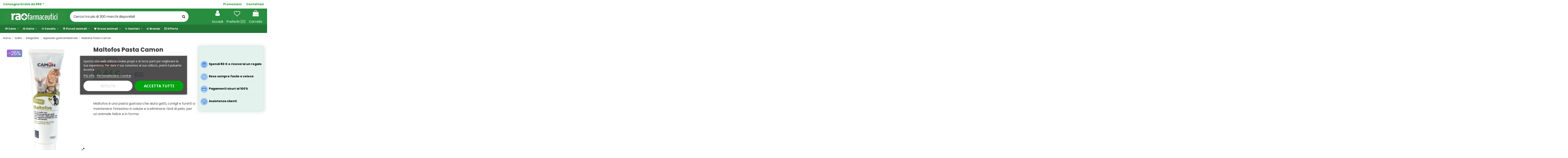

--- FILE ---
content_type: text/html; charset=utf-8
request_url: https://raofarmaceutici.it/apparato-gastrointestinale/2300-camon-malto-gatti-pasta-orme-nat-100-8019808113166.html
body_size: 45808
content:
<!doctype html>
<html lang="it">

<head>
    
        
  <meta charset="utf-8">
 
                        
 



  <meta http-equiv="x-ua-compatible" content="ie=edge">



  


  
  



  <title>Maltofos Pasta Camon | Rao Farmaceutici</title>
  
    
  
  
      
    <script id='lgcookieslaw_script_gtm'>
        window.dataLayer = window.dataLayer || [];
        function gtag(){
            dataLayer.push(arguments);
        }

        gtag('consent', 'default', {
            'ad_storage': 'granted',
            'ad_user_data': 'granted',
            'ad_personalization': 'granted',
            'analytics_storage': 'granted',
            'personalization_storage': 'granted',
            'security_storage': 'granted'
        });
    </script>


  
  <meta name="description" content="Mantieni il tuo gatto in salute con Camon Malto Gatti Pasta Orme Nat 100. Aiuta a mantenere la flora intestinale e favorisce l&#039;eliminazione dei boli di pelo. Provalo ora!">
  <meta name="keywords" content="Camon Malto Gatti Pasta Orme Nat 100, Camon Camon pasta per Cane Gatto |Raofarmaceutici, Farmacia veterinaria online, Camon, Integratori, Libera vendita, Pasta, 921115578">
    
      <link rel="canonical" href="https://raofarmaceutici.it/apparato-gastrointestinale/2300-camon-malto-gatti-pasta-orme-nat-100-8019808113166.html">
    

  
      

  
     <script type="application/ld+json">
 {
   "@context": "https://schema.org",
   "@type": "Organization",
   "name" : "Rao Farmaceutici",
   "url" : "https://raofarmaceutici.it/"
       ,"logo": {
       "@type": "ImageObject",
       "url":"https://raofarmaceutici.it/img/logo-1727182807.jpg"
     }
    }
</script>

<script type="application/ld+json">
  {
    "@context": "https://schema.org",
    "@type": "WebPage",
    "isPartOf": {
      "@type": "WebSite",
      "url":  "https://raofarmaceutici.it/",
      "name": "Rao Farmaceutici"
    },
    "name": "Maltofos Pasta Camon | Rao Farmaceutici",
    "url":  "https://raofarmaceutici.it/apparato-gastrointestinale/2300-camon-malto-gatti-pasta-orme-nat-100-8019808113166.html"
  }
</script>


  <script type="application/ld+json">
    {
      "@context": "https://schema.org",
      "@type": "BreadcrumbList",
      "itemListElement": [
                  {
            "@type": "ListItem",
            "position": 1,
            "name": "Home",
            "item": "https://raofarmaceutici.it/"
          },              {
            "@type": "ListItem",
            "position": 2,
            "name": "Gatto",
            "item": "https://raofarmaceutici.it/386-gatto"
          },              {
            "@type": "ListItem",
            "position": 3,
            "name": "Integratori",
            "item": "https://raofarmaceutici.it/477-integratori-per-gatti"
          },              {
            "@type": "ListItem",
            "position": 4,
            "name": "Apparato gastrointestinale",
            "item": "https://raofarmaceutici.it/755-apparato-gastrointestinale"
          },              {
            "@type": "ListItem",
            "position": 5,
            "name": "Maltofos Pasta Camon",
            "item": "https://raofarmaceutici.it/apparato-gastrointestinale/2300-camon-malto-gatti-pasta-orme-nat-100-8019808113166.html"
          }          ]
    }
  </script>


  

  
        <script type="application/ld+json">
  {
    "@context": "https://schema.org/",
    "@type": "Product",
    "@id": "#product-snippet-id",
    "name": "Maltofos Pasta Camon",
    "description": "Mantieni il tuo gatto in salute con Camon Malto Gatti Pasta Orme Nat 100. Aiuta a mantenere la flora intestinale e favorisce l&#039;eliminazione dei boli di pelo. Provalo ora!",
    "category": "Apparato gastrointestinale",
    "image" :"https://raofarmaceutici.it/15361-home_default/camon-malto-gatti-pasta-orme-nat-100.jpg",    "sku": "921115578",
    "mpn": "921115578"
    ,"gtin13": "8019808113166"
        ,
    "brand": {
      "@type": "Brand",
      "name": "Camon"
    }
        
    ,
    "weight": {
        "@context": "https://schema.org",
        "@type": "QuantitativeValue",
        "value": "0.300000",
        "unitCode": "kg"
    }
        ,
    "offers": {
      "@type": "Offer",
      "priceCurrency": "EUR",
      "name": "Maltofos Pasta Camon",
      "price": "10.44",
      "url": "https://raofarmaceutici.it/apparato-gastrointestinale/2300-camon-malto-gatti-pasta-orme-nat-100-8019808113166.html",
      "priceValidUntil": "2026-02-04",
              "image": ["https://raofarmaceutici.it/15361-thickbox_default/camon-malto-gatti-pasta-orme-nat-100.jpg","https://raofarmaceutici.it/15362-thickbox_default/camon-malto-gatti-pasta-orme-nat-100.jpg"],
            "sku": "921115578",
      "mpn": "921115578",
      "gtin13": "8019808113166",                          "availability": "https://schema.org/OutOfStock",
      "seller": {
        "@type": "Organization",
        "name": "Rao Farmaceutici"
      }
    }
      }
</script>


  
    
  



    <meta property="og:type" content="product">
    <meta property="og:url" content="https://raofarmaceutici.it/apparato-gastrointestinale/2300-camon-malto-gatti-pasta-orme-nat-100-8019808113166.html">
    <meta property="og:title" content="Maltofos Pasta Camon | Rao Farmaceutici">
    <meta property="og:site_name" content="Rao Farmaceutici">
    <meta property="og:description" content="Mantieni il tuo gatto in salute con Camon Malto Gatti Pasta Orme Nat 100. Aiuta a mantenere la flora intestinale e favorisce l&#039;eliminazione dei boli di pelo. Provalo ora!">
            <meta property="og:image" content="https://raofarmaceutici.it/15361-thickbox_default/camon-malto-gatti-pasta-orme-nat-100.jpg">
        <meta property="og:image:width" content="1100">
        <meta property="og:image:height" content="1422">
    




      <meta name="viewport" content="initial-scale=1,user-scalable=no,maximum-scale=1,width=device-width">
  


  <meta name="theme-color" content="#278d3f">
  <meta name="msapplication-navbutton-color" content="#278d3f">


  <link rel="icon" type="image/vnd.microsoft.icon" href="https://raofarmaceutici.it/img/favicon.ico?1727182807">
  <link rel="shortcut icon" type="image/x-icon" href="https://raofarmaceutici.it/img/favicon.ico?1727182807">
      <link rel="apple-touch-icon" href="/img/cms/raofarmaceutici-logo.jpg">
        <link rel="icon" sizes="192x192" href="/img/cms/raofarmaceutici-logo.jpg">
  


    



    <link rel="stylesheet" href="https://raofarmaceutici.it/themes/warehouse/assets/css/theme.css" type="text/css" media="all">
  <link rel="stylesheet" href="https://raofarmaceutici.it/modules/blockreassurance/views/dist/front.css" type="text/css" media="all">
  <link rel="stylesheet" href="https://raofarmaceutici.it/modules/bwextendsignin/views/css/front.css" type="text/css" media="all">
  <link rel="stylesheet" href="https://raofarmaceutici.it/modules/paypal/views/css/paypal_fo.css" type="text/css" media="all">
  <link rel="stylesheet" href="https://raofarmaceutici.it/modules/samedaydelivery/views/css/samedaydelivery.css" type="text/css" media="all">
  <link rel="stylesheet" href="https://raofarmaceutici.it/modules/nexixpay/views/css/front.css" type="text/css" media="all">
  <link rel="stylesheet" href="https://raofarmaceutici.it/modules/lgcookieslaw/views/css/plugins/tooltipster/tooltipster.bundle.min.css" type="text/css" media="all">
  <link rel="stylesheet" href="https://raofarmaceutici.it/modules/lgcookieslaw/views/css/plugins/tooltipster/tooltipster.borderless.min.css" type="text/css" media="all">
  <link rel="stylesheet" href="https://raofarmaceutici.it/modules/lgcookieslaw/views/css/lgcookieslaw_1_1.css" type="text/css" media="all">
  <link rel="stylesheet" href="https://raofarmaceutici.it/modules/lgcookieslaw/views/css/front.css" type="text/css" media="all">
  <link rel="stylesheet" href="https://raofarmaceutici.it/modules/ambjolisearch/views/css/jolisearch-common.css" type="text/css" media="all">
  <link rel="stylesheet" href="https://raofarmaceutici.it/modules/ambjolisearch/views/css/jolisearch-finder.css" type="text/css" media="all">
  <link rel="stylesheet" href="https://raofarmaceutici.it/modules/ambjolisearch/views/css/jolisearch-modal.css" type="text/css" media="all">
  <link rel="stylesheet" href="https://raofarmaceutici.it/modules/codfee/views/css/codfee_1.6.css" type="text/css" media="all">
  <link rel="stylesheet" href="https://raofarmaceutici.it/modules/ybc_blog/views/css/blog_all.css" type="text/css" media="all">
  <link rel="stylesheet" href="https://raofarmaceutici.it/modules/elegantalrelatedproductbyfeature/views/css/elegantalrelatedproductbyfeature6.css" type="text/css" media="all">
  <link rel="stylesheet" href="https://raofarmaceutici.it/modules/elegantalrelatedproductbyfeature/views/css/owl.elegantal.min.css" type="text/css" media="all">
  <link rel="stylesheet" href="https://raofarmaceutici.it/modules/productsindex/views/css/front.css" type="text/css" media="all">
  <link rel="stylesheet" href="https://raofarmaceutici.it/modules/ets_reviews/views/css/productcomments.all.css" type="text/css" media="all">
  <link rel="stylesheet" href="https://raofarmaceutici.it/modules/ets_reviews/views/css/review-media.css" type="text/css" media="all">
  <link rel="stylesheet" href="https://raofarmaceutici.it/modules/ets_reviews/views/css/slick-theme.css" type="text/css" media="all">
  <link rel="stylesheet" href="https://raofarmaceutici.it/modules/ets_reviews/views/css/slick.css" type="text/css" media="all">
  <link rel="stylesheet" href="https://raofarmaceutici.it/js/jquery/plugins/growl/jquery.growl.css" type="text/css" media="all">
  <link rel="stylesheet" href="https://raofarmaceutici.it/modules/ets_reviews/views/css/productcomments.css" type="text/css" media="all">
  <link rel="stylesheet" href="https://raofarmaceutici.it/modules/wkwarehouses/views/css/fontawesome.css" type="text/css" media="all">
  <link rel="stylesheet" href="https://raofarmaceutici.it/modules/wkwarehouses/views/css/solid.css" type="text/css" media="all">
  <link rel="stylesheet" href="https://raofarmaceutici.it/modules/wkwarehouses/views/css/product.css" type="text/css" media="all">
  <link rel="stylesheet" href="https://raofarmaceutici.it/js/jquery/ui/themes/base/minified/jquery-ui.min.css" type="text/css" media="all">
  <link rel="stylesheet" href="https://raofarmaceutici.it/js/jquery/ui/themes/base/minified/jquery.ui.theme.min.css" type="text/css" media="all">
  <link rel="stylesheet" href="https://raofarmaceutici.it/js/jquery/plugins/fancybox/jquery.fancybox.css" type="text/css" media="all">
  <link rel="stylesheet" href="https://raofarmaceutici.it/modules/lgcookieslaw/views/css/lgcookieslaw_1_1.css" type="text/css" media="all">
  <link rel="stylesheet" href="https://raofarmaceutici.it/modules/lgcookieslaw/views/css/front.css" type="text/css" media="all">
  <link rel="stylesheet" href="https://raofarmaceutici.it/modules/iqitelementor/views/css/frontend.min.css" type="text/css" media="all">
  <link rel="stylesheet" href="https://raofarmaceutici.it/modules/iqitmegamenu/views/css/front.css" type="text/css" media="all">
  <link rel="stylesheet" href="https://raofarmaceutici.it/modules/iqitsizecharts/views/css/front.css" type="text/css" media="all">
  <link rel="stylesheet" href="https://raofarmaceutici.it/modules/iqitthemeeditor/views/css/custom_s_1.css" type="text/css" media="all">
  <link rel="stylesheet" href="https://raofarmaceutici.it/modules/iqitsociallogin/views/css/front.css" type="text/css" media="all">
  <link rel="stylesheet" href="https://raofarmaceutici.it/modules/iqitwishlist/views/css/front.css" type="text/css" media="all">
  <link rel="stylesheet" href="https://raofarmaceutici.it/modules/iqitmegamenu/views/css/iqitmegamenu_s_1.css" type="text/css" media="all">
  <link rel="stylesheet" href="https://raofarmaceutici.it/js/jquery/ui/themes/base/jquery.ui.core.css" type="text/css" media="all">
  <link rel="stylesheet" href="https://raofarmaceutici.it/modules/pm_advancedsearch4/views/css/pm_advancedsearch4-17.css" type="text/css" media="all">
  <link rel="stylesheet" href="https://raofarmaceutici.it/modules/pm_advancedsearch4/views/css/pm_advancedsearch4_dynamic.css" type="text/css" media="all">
  <link rel="stylesheet" href="https://raofarmaceutici.it/modules/pm_advancedsearch4/views/css/selectize/selectize.css" type="text/css" media="all">
  <link rel="stylesheet" href="https://raofarmaceutici.it/themes/warehouse/assets/css/custom.css" type="text/css" media="all">
  <link rel="stylesheet" href="https://raofarmaceutici.it/modules/ambjolisearch/views/css/themes/warehouse-1.7.css" type="text/css" media="all">




<link rel="preload" as="font"
      href="https://raofarmaceutici.it/themes/warehouse/assets/css/font-awesome/fonts/fontawesome-webfont.woff?v=4.7.0"
      type="font/woff" crossorigin="anonymous">
<link rel="preload" as="font"
      href="https://raofarmaceutici.it/themes/warehouse/assets/css/font-awesome/fonts/fontawesome-webfont.woff2?v=4.7.0"
      type="font/woff2" crossorigin="anonymous">


<link  rel="preload stylesheet"  as="style" href="https://raofarmaceutici.it/themes/warehouse/assets/css/font-awesome/css/font-awesome-preload.css"
       type="text/css" crossorigin="anonymous">





  

  <script>
        var ASSearchUrl = "https:\/\/raofarmaceutici.it\/module\/pm_advancedsearch4\/advancedsearch4";
        var ETS_RV_CUSTOMER_IS_LOGGED = false;
        var ETS_RV_DEFAULT_LANGUAGE_MSG = "La lingua predefinita non pu\u00f2 essere vuota!";
        var ETS_RV_DEFAULT_RATE = 5;
        var ETS_RV_DESIGN_COLOR1 = 0;
        var ETS_RV_DISPLAY_RATE_AND_QUESTION = "box";
        var ETS_RV_PRESS_ENTER_ENABLED = 0;
        var ETS_RV_QUESTION_ENABLED = 1;
        var ETS_RV_RECAPTCHA_ENABLED = 0;
        var ETS_RV_RECAPTCHA_FOR = ["review","comment","reply","qa","qa_answer","qa_comment"];
        var ETS_RV_RECAPTCHA_SITE_KEY = "";
        var ETS_RV_RECAPTCHA_TYPE = "recaptcha_v2";
        var ETS_RV_RECAPTCHA_USER_REGISTERED = 1;
        var ETS_RV_RECAPTCHA_VALID = 0;
        var ETS_RV_REQUIRE_TITLE = 1;
        var ETS_RV_REVIEW_ENABLED = 1;
        var PS_ATTACHMENT_MAXIMUM_SIZE = 8388608;
        var PS_ATTACHMENT_MAXIMUM_SIZE_TEXT = "8 MB";
        var addJsDef = false;
        var as4_orderBySalesAsc = "Sales: Lower first";
        var as4_orderBySalesDesc = "Sales: Highest first";
        var back_office = 0;
        var btGdr = {"conversionId":"AW-AW-654253766","page_type":"product","hasRemarketingData":true,"remarketingTag":"{\"ecomm_prodid\":\"IT2300\",\"ecomm_pagetype\":\"product\",\"ecomm_totalvalue\":10.44,\"ecomm_category\":\"Apparato gastrointestinale\",\"isSaleItem\":true,\"user_id\":\"256269\"}","iConsentConsentLvl":0,"bUseConsent":"0","bUseAxeption":"0","bUseAcb":false,"bConsentHtmlElement":"","bConsentHtmlElementSecond":"","ajaxUrl":"https:\/\/raofarmaceutici.it\/module\/gremarketing\/ajax","token":"dbb829216431e84a2e4094a0bc388479"};
        var btPixel = {"btnAddToWishlist":"button.wishlist-button-add","tagContent":{"sPixel":"2809429599174851","aDynTags":{"content_type":{"label":"content_type","value":"product"},"content_ids":{"label":"content_ids","value":"['IT2300']"},"value":{"label":"value","value":10.44},"currency":{"label":"currency","value":"EUR"},"content_name":{"label":"content_name","value":"Maltofos Pasta Camon"},"content_category":{"label":"content_category","value":"Apparato gastrointestinale"}},"sCR":"\n","aTrackingType":{"label":"tracking_type","value":"ViewContent"},"sJsObjName":"oPixelFacebook"},"tagContentApi":"{\"sPixel\":\"2809429599174851\",\"aDynTags\":{\"content_type\":{\"label\":\"content_type\",\"value\":\"product\"},\"content_ids\":{\"label\":\"content_ids\",\"value\":\"['IT2300']\"},\"value\":{\"label\":\"value\",\"value\":10.44},\"currency\":{\"label\":\"currency\",\"value\":\"EUR\"},\"content_name\":{\"label\":\"content_name\",\"value\":\"Maltofos Pasta Camon\"},\"content_category\":{\"label\":\"content_category\",\"value\":\"Apparato gastrointestinale\"}},\"sCR\":\"\\n\",\"aTrackingType\":{\"label\":\"tracking_type\",\"value\":\"ViewContent\"},\"sJsObjName\":\"oPixelFacebook\"}","tagContentApiCheck":"33b657872a53143bd9f42f663312e486","ApiToken":"d21a78942bf415732b5ecbbb88d7d4d0","pixel_id":"2809429599174851","activate_pixel":"1","bUseConsent":"0","iConsentConsentLvl":0,"bConsentHtmlElement":"","bConsentHtmlElementSecond":"","bUseAxeption":"0","token":"dbb829216431e84a2e4094a0bc388479","ajaxUrl":"https:\/\/raofarmaceutici.it\/module\/facebookproductad\/ajax","external_id":0,"useAdvancedMatching":true,"advancedMatchingData":false,"eventId":"0","fbdaSeparator":"v","pixelCurrency":"EUR","comboExport":"0","prefix":"","prefixLang":"IT","useConversionApi":"1","useApiForPageView":"1","currentPage":"product","id_order":false,"id_product_attribute":false};
        var dni_required = false;
        var elementorFrontendConfig = {"isEditMode":"","stretchedSectionContainer":"","instagramToken":"","is_rtl":false,"ajax_csfr_token_url":"https:\/\/raofarmaceutici.it\/module\/iqitelementor\/Actions?process=handleCsfrToken&ajax=1"};
        var ets_rv_datetime_picker = "{\"prevText\":\"\",\"nextText\":\"\",\"dateFormat\":\"yy-mm-dd\",\"currentText\":\"\",\"closeText\":\"\",\"ampm\":false,\"amNames\":[\"AM\",\"A\"],\"pmNames\":[\"PM\",\"P\"],\"timeFormat\":\"hh:mm:ss tt\",\"timeSuffix\":\"\",\"timeOnlyTitle\":\"\",\"timeText\":\"\",\"hourText\":\"\",\"minuteText\":\"\",\"maxDate\":\"2026-01-20 20:54:39\"}";
        var ets_rv_datetime_picker_closeText = "Fatto";
        var ets_rv_datetime_picker_currentText = "Adesso";
        var ets_rv_datetime_picker_hourText = "Ora";
        var ets_rv_datetime_picker_minuteText = "Minuto";
        var ets_rv_datetime_picker_timeOnlyTitle = "Scegli il tempo";
        var ets_rv_datetime_picker_timeText = "Tempo";
        var ets_rv_please_sign_dislike = "Accedi o registrati per non mi piace";
        var ets_rv_please_sign_like = "Accedi o registrati per mettere mi piace";
        var ets_rv_please_sign_question = "Accedi o registrati per porre la tua domanda";
        var ets_rv_please_sign_review = "Accedi o registrati per scrivere la tua recensione";
        var file_is_to_large_text = "Il file \u00e8 troppo grande. Dimensione massima consentita: %s";
        var file_not_valid_text = "Il tipo di file non \u00e8 consentito";
        var iqitTheme = {"rm_sticky":"down","rm_breakpoint":0,"op_preloader":"0","cart_style":"side","cart_confirmation":"open","h_layout":"2","f_fixed":"","f_layout":"3","h_absolute":"0","h_sticky":"header","hw_width":"inherit","mm_content":"desktop","hm_submenu_width":"fullwidth-background","h_search_type":"full","pl_lazyload":true,"pl_infinity":false,"pl_rollover":false,"pl_crsl_autoplay":true,"pl_slider_ld":5,"pl_slider_d":5,"pl_slider_t":3,"pl_slider_p":2,"pp_thumbs":"bottom","pp_zoom":"modalzoom","pp_image_layout":"carousel","pp_tabs":"section","pl_grid_qty":false};
        var iqitfdc_from = 69;
        var iqitmegamenu = {"sticky":"false","containerSelector":"#wrapper > .container"};
        var iqitwishlist = {"nbProducts":0};
        var isLogged = false;
        var it_id = 10;
        var jolisearch = {"amb_joli_search_action":"https:\/\/raofarmaceutici.it\/module\/ambjolisearch\/jolisearch","amb_joli_search_link":"https:\/\/raofarmaceutici.it\/module\/ambjolisearch\/jolisearch","amb_joli_search_controller":"jolisearch","blocksearch_type":"top","show_cat_desc":0,"ga_acc":0,"id_lang":1,"url_rewriting":true,"use_autocomplete":2,"minwordlen":3,"l_products":"Prodotti","l_manufacturers":"Produttori","l_suppliers":"Suppliers","l_categories":"Categorie","l_no_results_found":"nessun risultato trovato","l_more_results":"Pi\u00f9 risultati","ENT_QUOTES":3,"position":{"my":"center top","at":"center bottom","collision":"fit none"},"classes":"ps17 centered-list","display_manufacturer":"","display_supplier":"1","display_category":"","use_mobile_ux":"1","mobile_media_breakpoint":"576","mobile_opening_selector":"input-group","show_add_to_cart_button":"","add_to_cart_button_style":1,"theme":"finder"};
        var klAddedToCart = {"url":"\/klaviyo\/events\/add-to-cart"};
        var klCustomer = null;
        var klProduct = {"ProductName":"Maltofos Pasta Camon","ProductID":2300,"SKU":"921115578","Tags":[],"Price":"8.56","PriceInclTax":"10.44","SpecialPrice":"10.44","Categories":["Home","Gatto","Integratori","Apparato gastrointestinale"],"Image":"https:\/\/raofarmaceutici.it\/15361-home_default\/camon-malto-gatti-pasta-orme-nat-100.jpg","Link":"https:\/\/raofarmaceutici.it\/apparato-gastrointestinale\/2300-camon-malto-gatti-pasta-orme-nat-100-8019808113166.html","ShopID":1,"LangID":1,"eventValue":8.557377,"external_catalog_id":"1:1","integration_key":"prestashop"};
        var language_code = "it";
        var optional_translation = "Optional";
        var pec_required = false;
        var prestashop = {"cart":{"products":[],"totals":{"total":{"type":"total","label":"Totale","amount":0,"value":"0,00\u00a0\u20ac"},"total_including_tax":{"type":"total","label":"Totale (tasse incl.)","amount":0,"value":"0,00\u00a0\u20ac"},"total_excluding_tax":{"type":"total","label":"Totale (tasse escl.)","amount":0,"value":"0,00\u00a0\u20ac"}},"subtotals":{"products":{"type":"products","label":"Totale parziale","amount":0,"value":"0,00\u00a0\u20ac"},"discounts":null,"shipping":{"type":"shipping","label":"Spedizione","amount":0,"value":""},"tax":null},"products_count":0,"summary_string":"0 articoli","vouchers":{"allowed":1,"added":[]},"discounts":[],"minimalPurchase":10,"minimalPurchaseRequired":"\u00c8 richiesto un acquisto minimo complessivo di 10,00\u00a0\u20ac (Iva esclusa) per convalidare il tuo ordine. il totale attuale \u00e8 0,00\u00a0\u20ac (Iva escl.)."},"currency":{"id":1,"name":"Euro","iso_code":"EUR","iso_code_num":"978","sign":"\u20ac"},"customer":{"lastname":null,"firstname":null,"email":null,"birthday":null,"newsletter":null,"newsletter_date_add":null,"optin":null,"website":null,"company":null,"siret":null,"ape":null,"is_logged":false,"gender":{"type":null,"name":null},"addresses":[]},"language":{"name":"Italiano (Italian)","iso_code":"it","locale":"it-IT","language_code":"it","is_rtl":0,"date_format_lite":"d\/m\/Y","date_format_full":"d\/m\/Y H:i:s","id":1},"page":{"title":"","canonical":"https:\/\/raofarmaceutici.it\/apparato-gastrointestinale\/2300-camon-malto-gatti-pasta-orme-nat-100-8019808113166.html","meta":{"title":"Maltofos Pasta Camon | Rao Farmaceutici","description":"Mantieni il tuo gatto in salute con Camon Malto Gatti Pasta Orme Nat 100. Aiuta a mantenere la flora intestinale e favorisce l'eliminazione dei boli di pelo. Provalo ora!","keywords":"Camon Malto Gatti Pasta Orme Nat 100, Camon Camon pasta per Cane Gatto |Raofarmaceutici, Farmacia veterinaria online, Camon, Integratori, Libera vendita, Pasta, 921115578","robots":"index"},"page_name":"product","body_classes":{"lang-it":true,"lang-rtl":false,"country-IT":true,"currency-EUR":true,"layout-full-width":true,"page-product":true,"tax-display-enabled":true,"page-customer-account":false,"product-id-2300":true,"product-Maltofos Pasta Camon":true,"product-id-category-755":true,"product-id-manufacturer-68":true,"product-id-supplier-1":true,"product-available-for-order":true},"admin_notifications":[],"password-policy":{"feedbacks":{"0":"Molto debole","1":"Debole","2":"Media","3":"Forte","4":"Molto forte","Straight rows of keys are easy to guess":"I tasti consecutivi sono facili da indovinare","Short keyboard patterns are easy to guess":"Gli schemi brevi sulla tastiera sono facili da indovinare","Use a longer keyboard pattern with more turns":"Utilizza uno schema pi\u00f9 lungo sulla tastiera con pi\u00f9 variazioni","Repeats like \"aaa\" are easy to guess":"Le ripetizioni come \u201caaa\u201d sono facili da indovinare","Repeats like \"abcabcabc\" are only slightly harder to guess than \"abc\"":"Le ripetizioni come \u201cabcabcabc\u201d sono solo leggermente pi\u00f9 difficili da indovinare rispetto ad \u201cabc\u201d","Sequences like abc or 6543 are easy to guess":"Le sequenze come \"abc\" o 6543 sono facili da indovinare","Recent years are easy to guess":"Gli anni recenti sono facili da indovinare","Dates are often easy to guess":"Le date sono spesso facili da indovinare","This is a top-10 common password":"Questa \u00e8 una delle 10 password pi\u00f9 comuni","This is a top-100 common password":"Questa \u00e8 una delle 100 password pi\u00f9 comuni","This is a very common password":"Questa password \u00e8 molto comune","This is similar to a commonly used password":"Questa password \u00e8 simile a un\u2019altra comunemente utilizzata","A word by itself is easy to guess":"Una parola di per s\u00e9 \u00e8 facile da indovinare","Names and surnames by themselves are easy to guess":"Nomi e cognomi sono di per s\u00e9 facili da indovinare","Common names and surnames are easy to guess":"Nomi e cognomi comuni sono facili da indovinare","Use a few words, avoid common phrases":"Utilizza diverse parole, evita le frasi comuni","No need for symbols, digits, or uppercase letters":"Nessun bisogno di simboli, cifre o lettere maiuscole","Avoid repeated words and characters":"Evita parole e caratteri ripetuti","Avoid sequences":"Evita le sequenze","Avoid recent years":"Evita gli anni recenti","Avoid years that are associated with you":"Evita gli anni associati a te","Avoid dates and years that are associated with you":"Evita date e anni associati a te","Capitalization doesn't help very much":"Le maiuscole non sono molto efficaci","All-uppercase is almost as easy to guess as all-lowercase":"Tutto maiuscolo \u00e8 quasi altrettanto facile da indovinare di tutto minuscolo","Reversed words aren't much harder to guess":"Le parole al contrario non sono molto pi\u00f9 difficili da indovinare","Predictable substitutions like '@' instead of 'a' don't help very much":"Sostituzioni prevedibili come \"@\" invece di \"a\" non sono molto efficaci","Add another word or two. Uncommon words are better.":"Aggiungi una o due parole in pi\u00f9. Le parole insolite sono pi\u00f9 sicure."}}},"shop":{"name":"Rao Farmaceutici","logo":"https:\/\/raofarmaceutici.it\/img\/logo-1727182807.jpg","stores_icon":"https:\/\/raofarmaceutici.it\/img\/logo_stores.png","favicon":"https:\/\/raofarmaceutici.it\/img\/favicon.ico"},"core_js_public_path":"\/themes\/","urls":{"base_url":"https:\/\/raofarmaceutici.it\/","current_url":"https:\/\/raofarmaceutici.it\/apparato-gastrointestinale\/2300-camon-malto-gatti-pasta-orme-nat-100-8019808113166.html","shop_domain_url":"https:\/\/raofarmaceutici.it","img_ps_url":"https:\/\/raofarmaceutici.it\/img\/","img_cat_url":"https:\/\/raofarmaceutici.it\/img\/c\/","img_lang_url":"https:\/\/raofarmaceutici.it\/img\/l\/","img_prod_url":"https:\/\/raofarmaceutici.it\/img\/p\/","img_manu_url":"https:\/\/raofarmaceutici.it\/img\/m\/","img_sup_url":"https:\/\/raofarmaceutici.it\/img\/su\/","img_ship_url":"https:\/\/raofarmaceutici.it\/img\/s\/","img_store_url":"https:\/\/raofarmaceutici.it\/img\/st\/","img_col_url":"https:\/\/raofarmaceutici.it\/img\/co\/","img_url":"https:\/\/raofarmaceutici.it\/themes\/warehouse\/assets\/img\/","css_url":"https:\/\/raofarmaceutici.it\/themes\/warehouse\/assets\/css\/","js_url":"https:\/\/raofarmaceutici.it\/themes\/warehouse\/assets\/js\/","pic_url":"https:\/\/raofarmaceutici.it\/upload\/","theme_assets":"https:\/\/raofarmaceutici.it\/themes\/warehouse\/assets\/","child_theme_assets":"https:\/\/raofarmaceutici.it\/themes\/raochild\/assets\/","child_img_url":"https:\/\/raofarmaceutici.it\/themes\/raochild\/assets\/img\/","child_css_url":"https:\/\/raofarmaceutici.it\/themes\/raochild\/assets\/css\/","child_js_url":"https:\/\/raofarmaceutici.it\/themes\/raochild\/assets\/js\/","pages":{"address":"https:\/\/raofarmaceutici.it\/indirizzo","addresses":"https:\/\/raofarmaceutici.it\/indirizzi","authentication":"https:\/\/raofarmaceutici.it\/login","manufacturer":"https:\/\/raofarmaceutici.it\/brands","cart":"https:\/\/raofarmaceutici.it\/carrello","category":"https:\/\/raofarmaceutici.it\/index.php?controller=category","cms":"https:\/\/raofarmaceutici.it\/index.php?controller=cms","contact":"https:\/\/raofarmaceutici.it\/contattaci","discount":"https:\/\/raofarmaceutici.it\/buoni-sconto","guest_tracking":"https:\/\/raofarmaceutici.it\/tracciatura-ospite","history":"https:\/\/raofarmaceutici.it\/cronologia-ordini","identity":"https:\/\/raofarmaceutici.it\/dati-personali","index":"https:\/\/raofarmaceutici.it\/","my_account":"https:\/\/raofarmaceutici.it\/account","order_confirmation":"https:\/\/raofarmaceutici.it\/conferma-ordine","order_detail":"https:\/\/raofarmaceutici.it\/index.php?controller=order-detail","order_follow":"https:\/\/raofarmaceutici.it\/segui-ordine","order":"https:\/\/raofarmaceutici.it\/ordine","order_return":"https:\/\/raofarmaceutici.it\/index.php?controller=order-return","order_slip":"https:\/\/raofarmaceutici.it\/buono-ordine","pagenotfound":"https:\/\/raofarmaceutici.it\/pagina-non-trovata","password":"https:\/\/raofarmaceutici.it\/recupero-password","pdf_invoice":"https:\/\/raofarmaceutici.it\/index.php?controller=pdf-invoice","pdf_order_return":"https:\/\/raofarmaceutici.it\/index.php?controller=pdf-order-return","pdf_order_slip":"https:\/\/raofarmaceutici.it\/index.php?controller=pdf-order-slip","prices_drop":"https:\/\/raofarmaceutici.it\/offerte","product":"https:\/\/raofarmaceutici.it\/index.php?controller=product","registration":"https:\/\/raofarmaceutici.it\/index.php?controller=registration","search":"https:\/\/raofarmaceutici.it\/ricerca","sitemap":"https:\/\/raofarmaceutici.it\/mappa-del-sito","stores":"https:\/\/raofarmaceutici.it\/negozi","supplier":"https:\/\/raofarmaceutici.it\/fornitori","brands":"https:\/\/raofarmaceutici.it\/brands","register":"https:\/\/raofarmaceutici.it\/index.php?controller=registration","order_login":"https:\/\/raofarmaceutici.it\/ordine?login=1"},"alternative_langs":[],"actions":{"logout":"https:\/\/raofarmaceutici.it\/?mylogout="},"no_picture_image":{"bySize":{"small_default":{"url":"https:\/\/raofarmaceutici.it\/img\/p\/it-default-small_default.jpg","width":97,"height":127},"cart_default":{"url":"https:\/\/raofarmaceutici.it\/img\/p\/it-default-cart_default.jpg","width":125,"height":162},"home_default":{"url":"https:\/\/raofarmaceutici.it\/img\/p\/it-default-home_default.jpg","width":340,"height":340},"medium_default":{"url":"https:\/\/raofarmaceutici.it\/img\/p\/it-default-medium_default.jpg","width":452,"height":584},"large_default":{"url":"https:\/\/raofarmaceutici.it\/img\/p\/it-default-large_default.jpg","width":762,"height":984},"thickbox_default":{"url":"https:\/\/raofarmaceutici.it\/img\/p\/it-default-thickbox_default.jpg","width":1100,"height":1422}},"small":{"url":"https:\/\/raofarmaceutici.it\/img\/p\/it-default-small_default.jpg","width":97,"height":127},"medium":{"url":"https:\/\/raofarmaceutici.it\/img\/p\/it-default-medium_default.jpg","width":452,"height":584},"large":{"url":"https:\/\/raofarmaceutici.it\/img\/p\/it-default-thickbox_default.jpg","width":1100,"height":1422},"legend":""}},"configuration":{"display_taxes_label":true,"display_prices_tax_incl":true,"is_catalog":false,"show_prices":true,"opt_in":{"partner":true},"quantity_discount":{"type":"discount","label":"Sconto unit\u00e0"},"voucher_enabled":1,"return_enabled":0},"field_required":[],"breadcrumb":{"links":[{"title":"Home","url":"https:\/\/raofarmaceutici.it\/"},{"title":"Gatto","url":"https:\/\/raofarmaceutici.it\/386-gatto"},{"title":"Integratori","url":"https:\/\/raofarmaceutici.it\/477-integratori-per-gatti"},{"title":"Apparato gastrointestinale","url":"https:\/\/raofarmaceutici.it\/755-apparato-gastrointestinale"},{"title":"Maltofos Pasta Camon","url":"https:\/\/raofarmaceutici.it\/apparato-gastrointestinale\/2300-camon-malto-gatti-pasta-orme-nat-100-8019808113166.html"}],"count":5},"link":{"protocol_link":"https:\/\/","protocol_content":"https:\/\/"},"time":1768938879,"static_token":"dbb829216431e84a2e4094a0bc388479","token":"9090a0b1ff11f5753a0540345acff0ec","debug":false};
        var productCommentPostErrorMessage = "Siamo spiacenti, la tua recensione non pu\u00f2 essere pubblicata.";
        var productCommentUpdatePostErrorMessage = "Siamo spiacenti, il tuo apprezzamento della recensione non pu\u00f2 essere inviato.";
        var psemailsubscription_subscription = "https:\/\/raofarmaceutici.it\/module\/ps_emailsubscription\/subscription";
        var psr_icon_color = "#1667e9";
        var sdi_required = false;
      </script>



  <script async src="https://www.googletagmanager.com/gtag/js?id=G-B4ER25SRMW"></script>
<script>
  window.dataLayer = window.dataLayer || [];
  function gtag(){dataLayer.push(arguments);}
  gtag('js', new Date());
  gtag(
    'config',
    'G-B4ER25SRMW',
    {
      'debug_mode':false
                      }
  );
</script>

    <style type="text/css">.color1{color: #ee9a00!important;fill: #ee9a00!important} .background1{background: #ee9a00!important;border-color: #ee9a00!important} .hover1:hover{color:#ee9a00!important;fill:#ee9a00!important} .bg_hover1:hover{background:#ee9a00!important;border-color: #ee9a00!important} .bd_hover1:hover{border-color:#ee9a00!important} .border1{border-color: #ee9a00!important} .bg1.active{background:#ee9a00!important;border-color: #ee9a00!important}
.background2{background: #ffd814!important;border-color: #ffd814!important}
.bg_hover3:hover,.bg_hover3.active,.bg_hover3.current{background:#ee9a00!important;border-color: #ee9a00!important} .bd_hover3:hover,.bd_hover3.active,.bd_hover3.current{border-color:#ee9a00!important} .bg3.active{background:#ee9a00!important;border-color: #ee9a00!important}
.color4{color: #48AF1A!important;fill: #48AF1A!important}
.color5{color: #2fb5d2!important;fill: #2fb5d2!important}
</style>
<script type="text/javascript">
	    var module_dir = '/modules/wkwarehouses/';
	var products_txt = 'prodotti';
	var warehouse_select_label = 'Lotto';
	var product_txt = 'prodotto';
	var instock_txt = 'In stock';
	var location_txt = 'Posizione';
	var txt_ok = 'Ok';
	var txt_multi_warehouses = 'Stai cercando di aggiungere un prodotto stoccato in un lotto diverso da quelli dove sono stoccati i prodotti che trovi nel tuo carrello! Si prega di provare con un altro prodotto.';
	var txt_invalid_qty = 'Quantità non valida!';
	var item_instock_txt = 'articoli in magazzino';
	var remove_product_cart_txt = 'Rimuovi questo prodotto/lotto dal carrello';
	var warehouse_selected_txt = 'Consegna in:';
	var loading_txt = 'Caricamento...';
	var availability_carriers_txt = 'Questo prodotto non può essere spedito!';
	var display_warehouses_stock = 0;
	var display_warehouses_locations = 0;
	var display_deliveries_times = 0;
	var display_warehouses_countries = 0;
	var display_icon = 0;
    var display_warehouses_infos = 'afterCart';
		var warehouses_txt = 'Lotti ()';
	
	var process_cart_url = 'https://raofarmaceutici.it/module/wkwarehouses/processactions';
	process_cart_url = process_cart_url.replace(/&amp;/g, '&');
	var allow_set_warehouse = 0;
	var display_selected_best_warehouse = 1;
	var display_warehouse_name = 0;
	var display_warehouse_location = 0;
	var display_warehouse_quantity = 0;
	var display_delivery_time = 1;
	var display_country = 0;
</script>

	<script async src="https://www.googletagmanager.com/gtag/js?id=AW-AW-654253766"></script>
 






<script type="text/javascript">
    (function(c,l,a,r,i,t,y){
        c[a]=c[a]||function(){(c[a].q=c[a].q||[]).push(arguments)};
        t=l.createElement(r);t.async=1;t.src="https://www.clarity.ms/tag/"+i;
        y=l.getElementsByTagName(r)[0];y.parentNode.insertBefore(t,y);
    })(window, document, "clarity", "script", "egeydmo35r");
</script>

    
            <meta property="product:pretax_price:amount" content="8.557377">
        <meta property="product:pretax_price:currency" content="EUR">
        <meta property="product:price:amount" content="10.44">
        <meta property="product:price:currency" content="EUR">
                <meta property="product:weight:value" content="0.300000">
        <meta property="product:weight:units" content="kg">
    
    

                                
    </head>

<body id="product" class="lang-it country-it currency-eur layout-full-width page-product tax-display-enabled product-id-2300 product-maltofos-pasta-camon product-id-category-755 product-id-manufacturer-68 product-id-supplier-1 product-available-for-order body-desktop-header-style-w-2">


    




    


<main id="main-page-content"  >
    
            

    <header id="header" class="desktop-header-style-w-2">
        
            
  <div class="header-banner">
    
  </div>




            <nav class="header-nav">
        <div class="container">
    
        <div class="row justify-content-between">
            <div class="col col-auto col-md left-nav">
                                            <div class="block-iqitlinksmanager block-iqitlinksmanager-2 block-links-inline d-inline-block">
            <ul>
                                                            <li>
                            <a
                                    href="https://raofarmaceutici.it/content/1-spedizioni"
                                                                                                    >
                                Consegna Gratis da 69€ *
                            </a>
                        </li>
                                                </ul>
        </div>
    
      

  

            </div>
            <div class="col col-auto center-nav text-center">
                
             </div>
            <div class="col col-auto col-md right-nav text-right">
                            <div class="block-iqitlinksmanager block-iqitlinksmanager-6 block-links-inline d-inline-block">
            <ul>
                                                            <li>
                            <a
                                    href="https://raofarmaceutici.it/content/12-promozioni"
                                    title=""                                                                >
                                Promozioni
                            </a>
                        </li>
                                                                                <li>
                            <a
                                    href="https://raofarmaceutici.it/contattaci"
                                    title="Si può usare il nostro modulo per contattarci"                                                                >
                                Contattaci
                            </a>
                        </li>
                                                </ul>
        </div>
    
             </div>
        </div>

                        </div>
            </nav>
        



<div id="desktop-header" class="desktop-header-style-2">
    
            
<div class="header-top">
    <div id="desktop-header-container" class="container">
        <div class="row align-items-center">
                            <div class="col col-auto col-header-left">
                    <div id="desktop_logo">
                        
  <a href="https://raofarmaceutici.it/">
    <img class="logo img-fluid"
         src="https://raofarmaceutici.it/img/logo-1727182807.jpg"
          srcset="/img/cms/logo-rao.webp 2x"         alt="Rao Farmaceutici"
         width="300"
         height="47"
    >
  </a>

                    </div>
                    
                </div>
                <div class="col col-header-center">
                                        <!-- Block search module TOP -->

<!-- Block search module TOP -->
<div id="search_widget" class="search-widget" data-search-controller-url="https://raofarmaceutici.it/module/iqitsearch/searchiqit">
    <form method="get" action="https://raofarmaceutici.it/module/iqitsearch/searchiqit">
        <div class="input-group">
            <input type="text" name="s" value="" data-all-text="Show all results"
                   data-blog-text="Blog post"
                   data-product-text="Product"
                   data-brands-text="Marca"
                   autocomplete="off" autocorrect="off" autocapitalize="off" spellcheck="false"
                   placeholder="Cerca tra più di 300 marchi disponibili" class="form-control form-search-control" />
            <button type="submit" class="search-btn">
                <i class="fa fa-search"></i>
            </button>
        </div>
    </form>
</div>
<!-- /Block search module TOP -->

<!-- /Block search module TOP -->


                    
                </div>
                        <div class="col col-auto col-header-right">
                <div class="row no-gutters justify-content-end">

                    
                                            <div id="header-user-btn" class="col col-auto header-btn-w header-user-btn-w">
            <a href="https://raofarmaceutici.it/login?back=https%3A%2F%2Fraofarmaceutici.it%2Fapparato-gastrointestinale%2F2300-camon-malto-gatti-pasta-orme-nat-100-8019808113166.html"
           title="Accedi al tuo account cliente"
           rel="nofollow" class="header-btn header-user-btn">
            <i class="fa fa-user fa-fw icon" aria-hidden="true"></i>
            <span class="title">Accedi</span>
        </a>
    </div>                                        

                    <div id="header-wishlist-btn" class="col col-auto header-btn-w header-wishlist-btn-w">
    <a href="//raofarmaceutici.it/module/iqitwishlist/view" rel="nofollow" class="header-btn header-user-btn">
        <i class="fa fa-heart-o-header fa-fw icon" aria-hidden="true"></i>
        <span class="title">Preferiti (<span id="iqitwishlist-nb"></span>)</span>
    </a>
</div>

                                            
                                                    <div id="ps-shoppingcart-wrapper" class="col col-auto">
    <div id="ps-shoppingcart"
         class="header-btn-w header-cart-btn-w ps-shoppingcart side-cart">
         <div id="blockcart" class="blockcart cart-preview"
         data-refresh-url="//raofarmaceutici.it/module/ps_shoppingcart/ajax">
        <a id="cart-toogle" class="cart-toogle header-btn header-cart-btn" data-toggle="dropdown" data-display="static">
            <i class="fa fa-shopping-bag fa-fw icon" aria-hidden="true"><span class="cart-products-count-btn  d-none">0</span></i>
            <span class="info-wrapper">
            <span class="title">Carrello</span>
            <span class="cart-toggle-details">
            <span class="text-faded cart-separator"> / </span>
                            Empty
                        </span>
            </span>
        </a>
        <div id="_desktop_blockcart-content" class="dropdown-menu-custom dropdown-menu">
    <div id="blockcart-content" class="blockcart-content" >
        <div class="cart-title">
            <span class="modal-title">Carrello</span>
            <button type="button" id="js-cart-close" class="close">
                <span>×</span>
            </button>
            
        </div>
                    <span class="no-items">Non ci sono più articoli nel tuo carrello</span>
            </div>
</div> </div>




    </div>
</div>
                                                
                                    </div>
                
            </div>
            <div class="col-12">
                <div class="row">
                    
                </div>
            </div>
        </div>
    </div>
</div>
<div class="container iqit-megamenu-container"><div id="iqitmegamenu-wrapper" class="iqitmegamenu-wrapper iqitmegamenu-all">
	<div class="container container-iqitmegamenu">
		<div id="iqitmegamenu-horizontal" class="iqitmegamenu  clearfix" role="navigation">

						
			<nav id="cbp-hrmenu" class="cbp-hrmenu cbp-horizontal cbp-hrsub-narrow">
				<ul>
											<li id="cbp-hrmenu-tab-7"
							class="cbp-hrmenu-tab cbp-hrmenu-tab-7  cbp-has-submeu">
							<a href="https://raofarmaceutici.it/384-cane" class="nav-link" 
										>
										

										<span class="cbp-tab-title">
											&#x1F436; Cane											<i class="fa fa-angle-down cbp-submenu-aindicator"></i></span>
																			</a>
																			<div class="cbp-hrsub col-12">
											<div class="cbp-hrsub-inner">
												<div class="container iqitmegamenu-submenu-container">
													
																																													




<div class="row menu_row menu-element  first_rows menu-element-id-1">
                

                                                




    <div class="col-2 cbp-menu-column cbp-menu-element menu-element-id-9 ">
        <div class="cbp-menu-column-inner">
                        
                
                
                    
                                                    <div class="row cbp-categories-row">
                                                                                                            <div class="col-12">
                                            <div class="cbp-category-link-w"><a href="https://raofarmaceutici.it/678-mangimi"
                                                                                class="cbp-column-title nav-link cbp-category-title">Mangimi</a>
                                                                                                                                                    
    <ul class="cbp-links cbp-category-tree"><li ><div class="cbp-category-link-w"><a href="https://raofarmaceutici.it/889-cardiac">Cardiac</a></div></li><li ><div class="cbp-category-link-w"><a href="https://raofarmaceutici.it/719-dermatite">Dermatite</a></div></li><li ><div class="cbp-category-link-w"><a href="https://raofarmaceutici.it/761-diabetic">Diabetic</a></div></li><li ><div class="cbp-category-link-w"><a href="https://raofarmaceutici.it/762-gastrointestinal">Gastrointestinal</a></div></li><li ><div class="cbp-category-link-w"><a href="https://raofarmaceutici.it/722-hepatic">Hepatic</a></div></li><li ><div class="cbp-category-link-w"><a href="https://raofarmaceutici.it/810-hypoallergenic">Hypoallergenic</a></div></li><li ><div class="cbp-category-link-w"><a href="https://raofarmaceutici.it/811-immunity">Immunity</a></div></li><li ><div class="cbp-category-link-w"><a href="https://raofarmaceutici.it/717-adulti">Mantenimento adult</a></div></li><li ><div class="cbp-category-link-w"><a href="https://raofarmaceutici.it/718-puppy">Mantenimento puppy</a></div></li><li ><div class="cbp-category-link-w"><a href="https://raofarmaceutici.it/809-mantenimento-senior">Mantenimento senior</a></div></li><li ><div class="cbp-category-link-w"><a href="https://raofarmaceutici.it/804-mobility">Mobility</a></div></li><li ><div class="cbp-category-link-w"><a href="https://raofarmaceutici.it/799-monoproteico">Monoproteico</a></div></li><li ><div class="cbp-category-link-w"><a href="https://raofarmaceutici.it/812-obesity">Obesity</a></div></li><li ><div class="cbp-category-link-w"><a href="https://raofarmaceutici.it/803-recovery">Recovery</a></div></li><li ><div class="cbp-category-link-w"><a href="https://raofarmaceutici.it/720-reni">Renal</a></div></li></ul>

                                                                                            </div>
                                        </div>
                                                                                                </div>
                                            
                
            

                                                




<div class="row menu_row menu-element  menu-element-id-20">
                

                                                




    <div class="col-12 cbp-menu-column cbp-menu-element menu-element-id-19 ">
        <div class="cbp-menu-column-inner">
                        
                
                
                                            <ul class="cbp-links cbp-valinks cbp-valinks-vertical">
                                                                                                <li><a href="https://raofarmaceutici.it/content/16-migliori-brand-mangimi-cani"
                                           >Top Brand</a>
                                    </li>
                                                                                    </ul>
                    
                
            

            
            </div>    </div>
                            
                </div>
                            
            </div>    </div>
                                    




    <div class="col-2 cbp-menu-column cbp-menu-element menu-element-id-3 ">
        <div class="cbp-menu-column-inner">
                        
                
                
                    
                                                    <div class="row cbp-categories-row">
                                                                                                            <div class="col-12">
                                            <div class="cbp-category-link-w"><a href="https://raofarmaceutici.it/476-integratori"
                                                                                class="cbp-column-title nav-link cbp-category-title">Integratori</a>
                                                                                                                                                    
    <ul class="cbp-links cbp-category-tree"><li ><div class="cbp-category-link-w"><a href="https://raofarmaceutici.it/731-apparato-cardiocircolatorio">Apparato cardiocircolatorio</a></div></li><li ><div class="cbp-category-link-w"><a href="https://raofarmaceutici.it/727-apparato-gastrointestinale">Apparato gastrointestinale</a></div></li><li ><div class="cbp-category-link-w"><a href="https://raofarmaceutici.it/724-apparato-muscolare">Apparato muscolare</a></div></li><li ><div class="cbp-category-link-w"><a href="https://raofarmaceutici.it/732-apparato-renale-ed-urogenitale">Apparato renale e urogenitale</a></div></li><li ><div class="cbp-category-link-w"><a href="https://raofarmaceutici.it/858-apparato-respiratorio">Apparato respiratorio</a></div></li><li ><div class="cbp-category-link-w"><a href="https://raofarmaceutici.it/723-articolazioni-ossa">Articolazioni e ossa</a></div></li><li ><div class="cbp-category-link-w"><a href="https://raofarmaceutici.it/791-cani-anziani">Cani anziani</a></div></li><li ><div class="cbp-category-link-w"><a href="https://raofarmaceutici.it/728-fegato">Fegato</a></div></li><li ><div class="cbp-category-link-w"><a href="https://raofarmaceutici.it/925-gestione-peso">Gestione peso</a></div></li><li ><div class="cbp-category-link-w"><a href="https://raofarmaceutici.it/865-gravidanza-allattamento-e-crescita">Gravidanza e crescita</a></div></li><li ><div class="cbp-category-link-w"><a href="https://raofarmaceutici.it/725-pelo-ed-unghie">Pelo, cute e unghie</a></div></li><li ><div class="cbp-category-link-w"><a href="https://raofarmaceutici.it/729-recupero-e-vitamine">Recupero e vitamine</a></div></li><li ><div class="cbp-category-link-w"><a href="https://raofarmaceutici.it/730-sistema-immunitario">Sistema immunitario</a></div></li><li ><div class="cbp-category-link-w"><a href="https://raofarmaceutici.it/726-sistema-nervoso">Sistema nervoso</a></div></li></ul>

                                                                                            </div>
                                        </div>
                                                                                                </div>
                                            
                
            

            
            </div>    </div>
                                    




    <div class="col-2 cbp-menu-column cbp-menu-element menu-element-id-4 ">
        <div class="cbp-menu-column-inner">
                        
                
                
                    
                                                    <div class="row cbp-categories-row">
                                                                                                            <div class="col-12">
                                            <div class="cbp-category-link-w"><a href="https://raofarmaceutici.it/436-cura-e-medicazioni"
                                                                                class="cbp-column-title nav-link cbp-category-title">Cura e medicazioni</a>
                                                                                                                                                    
    <ul class="cbp-links cbp-category-tree"><li ><div class="cbp-category-link-w"><a href="https://raofarmaceutici.it/703-rilassanti-e-antistress">Calmanti, antistress e disabituanti</a></div></li><li ><div class="cbp-category-link-w"><a href="https://raofarmaceutici.it/897-collari-elisabetta">Collari Elisabetta</a></div></li><li ><div class="cbp-category-link-w"><a href="https://raofarmaceutici.it/699-occhi">Cura degli occhi</a></div></li><li ><div class="cbp-category-link-w"><a href="https://raofarmaceutici.it/700-denti">Cura dei denti</a></div></li><li ><div class="cbp-category-link-w"><a href="https://raofarmaceutici.it/698-pelo">Cura del pelo</a></div></li><li ><div class="cbp-category-link-w"><a href="https://raofarmaceutici.it/788-cura-della-cute">Cura della cute</a></div></li><li ><div class="cbp-category-link-w"><a href="https://raofarmaceutici.it/702-orecchie">Cura delle orecchie</a></div></li><li ><div class="cbp-category-link-w"><a href="https://raofarmaceutici.it/701-medicazioni">Medicazioni e cicatrizzanti</a></div></li><li ><div class="cbp-category-link-w"><a href="https://raofarmaceutici.it/705-test-diagnostici">Test diagnostici e dispositivi veterinari</a></div></li><li ><div class="cbp-category-link-w"><a href="https://raofarmaceutici.it/887-tutori">Tutori per cani</a></div></li></ul>

                                                                                            </div>
                                        </div>
                                                                                                </div>
                                            
                
            

            
            </div>    </div>
                                    




    <div class="col-2 cbp-menu-column cbp-menu-element menu-element-id-2 ">
        <div class="cbp-menu-column-inner">
                        
                
                
                    
                                                    <div class="row cbp-categories-row">
                                                                                                            <div class="col-12">
                                            <div class="cbp-category-link-w"><a href="https://raofarmaceutici.it/504-antiparassitari-esterni"
                                                                                class="cbp-column-title nav-link cbp-category-title">Antiparassitari esterni</a>
                                                                                                                                                    
    <ul class="cbp-links cbp-category-tree"><li ><div class="cbp-category-link-w"><a href="https://raofarmaceutici.it/710-collari">Collari</a></div></li><li ><div class="cbp-category-link-w"><a href="https://raofarmaceutici.it/712-compresse">Compresse</a></div></li><li ><div class="cbp-category-link-w"><a href="https://raofarmaceutici.it/711-pipette">Pipette</a></div></li><li ><div class="cbp-category-link-w"><a href="https://raofarmaceutici.it/783-shampoo">Shampoo</a></div></li><li ><div class="cbp-category-link-w"><a href="https://raofarmaceutici.it/713-spray">Spray</a></div></li></ul>

                                                                                            </div>
                                        </div>
                                                                                                </div>
                                            
                
            

                                                




<div class="row menu_row menu-element  menu-element-id-10">
                

            
                </div>
                                    




<div class="row menu_row menu-element  menu-element-id-12">
                

                                                




    <div class="col-12 cbp-menu-column cbp-menu-element menu-element-id-11 ">
        <div class="cbp-menu-column-inner">
                        
                
                
                    
                                                    <div class="row cbp-categories-row">
                                                                                                            <div class="col-12">
                                            <div class="cbp-category-link-w"><a href="https://raofarmaceutici.it/385-vermifughi-e-antielmintici"
                                                                                class="cbp-column-title nav-link cbp-category-title">Vermifughi</a>
                                                                                                                                                    
    <ul class="cbp-links cbp-category-tree"><li ><div class="cbp-category-link-w"><a href="https://raofarmaceutici.it/714-compresse">Compresse</a></div></li><li ><div class="cbp-category-link-w"><a href="https://raofarmaceutici.it/715-pasta">Pasta</a></div></li><li ><div class="cbp-category-link-w"><a href="https://raofarmaceutici.it/716-sciroppo">Sciroppo e gocce</a></div></li></ul>

                                                                                            </div>
                                        </div>
                                                                                                </div>
                                            
                
            

            
            </div>    </div>
                                    




    <div class="col-12 cbp-menu-column cbp-menu-element menu-element-id-13 ">
        <div class="cbp-menu-column-inner">
                        
                
                
                    
                                                    <div class="row cbp-categories-row">
                                                                                                            <div class="col-12">
                                            <div class="cbp-category-link-w"><a href="https://raofarmaceutici.it/451-antinfiammatori-e-antidolorifici"
                                                                                class="cbp-column-title nav-link cbp-category-title">Antinfiammatori e antidolorifici</a>
                                                                                                                                            </div>
                                        </div>
                                                                                                </div>
                                            
                
            

            
            </div>    </div>
                            
                </div>
                            
            </div>    </div>
                                    




    <div class="col-2 cbp-menu-column cbp-menu-element menu-element-id-5 ">
        <div class="cbp-menu-column-inner">
                        
                
                
                    
                                                    <div class="row cbp-categories-row">
                                                                                                            <div class="col-12">
                                            <div class="cbp-category-link-w"><a href="https://raofarmaceutici.it/844-accessori"
                                                                                class="cbp-column-title nav-link cbp-category-title">Accessori</a>
                                                                                                                                                    
    <ul class="cbp-links cbp-category-tree"><li ><div class="cbp-category-link-w"><a href="https://raofarmaceutici.it/845-accessori-per-auto-e-trasportini">Accessori per auto e trasportini</a></div></li><li ><div class="cbp-category-link-w"><a href="https://raofarmaceutici.it/904-box-e-recinti">Box e recinti</a></div></li><li ><div class="cbp-category-link-w"><a href="https://raofarmaceutici.it/856-ciotole-e-dispenser">Ciotole e dispenser</a></div></li><li ><div class="cbp-category-link-w"><a href="https://raofarmaceutici.it/869-collari">Collari</a></div></li><li ><div class="cbp-category-link-w"><a href="https://raofarmaceutici.it/1000-fischietti">Fischietti</a></div></li><li ><div class="cbp-category-link-w"><a href="https://raofarmaceutici.it/896-guinzagli">Guinzagli</a></div></li><li ><div class="cbp-category-link-w"><a href="https://raofarmaceutici.it/1021-impermeabili">Impermeabili</a></div></li><li ><div class="cbp-category-link-w"><a href="https://raofarmaceutici.it/926-museruole">Museruole</a></div></li><li ><div class="cbp-category-link-w"><a href="https://raofarmaceutici.it/893-pettorine-per-cani">Pettorine</a></div></li><li ><div class="cbp-category-link-w"><a href="https://raofarmaceutici.it/911-portine">Portine</a></div></li><li ><div class="cbp-category-link-w"><a href="https://raofarmaceutici.it/908-sacchetti-igienici">Sacchetti igienici</a></div></li><li ><div class="cbp-category-link-w"><a href="https://raofarmaceutici.it/1001-scarpette-per-cani">Scarpette</a></div></li><li ><div class="cbp-category-link-w"><a href="https://raofarmaceutici.it/986-spazzole-per-cani">Spazzole per cani</a></div></li></ul>

                                                                                            </div>
                                        </div>
                                                                                                </div>
                                            
                
            

            
            </div>    </div>
                                    




    <div class="col-2 cbp-menu-column cbp-menu-element menu-element-id-15 ">
        <div class="cbp-menu-column-inner">
                        
                
                
                    
                                                    <div class="row cbp-categories-row">
                                                                                                            <div class="col-12">
                                            <div class="cbp-category-link-w"><a href="https://raofarmaceutici.it/666-igiene-e-pulizia"
                                                                                class="cbp-column-title nav-link cbp-category-title">Igiene e pulizia</a>
                                                                                                                                                    
    <ul class="cbp-links cbp-category-tree"><li ><div class="cbp-category-link-w"><a href="https://raofarmaceutici.it/864-deodoranti-e-profumi">Deodoranti e profumi</a></div></li><li ><div class="cbp-category-link-w"><a href="https://raofarmaceutici.it/707-denti">Igiene orale</a></div></li><li ><div class="cbp-category-link-w"><a href="https://raofarmaceutici.it/708-occhi">Occhi</a></div></li><li ><div class="cbp-category-link-w"><a href="https://raofarmaceutici.it/1016-pannolini-per-cani">Pannolini per cani</a></div></li><li ><div class="cbp-category-link-w"><a href="https://raofarmaceutici.it/806-orecchie">Pulizia orecchie</a></div></li><li ><div class="cbp-category-link-w"><a href="https://raofarmaceutici.it/709-salviette">Salviette per cani</a></div></li><li ><div class="cbp-category-link-w"><a href="https://raofarmaceutici.it/706-shampoo-e-balsamo">Shampoo, balsamo e detergenti</a></div></li><li ><div class="cbp-category-link-w"><a href="https://raofarmaceutici.it/916-spazzole">Spazzole per cani</a></div></li><li ><div class="cbp-category-link-w"><a href="https://raofarmaceutici.it/923-traverse">Traverse per cani</a></div></li></ul>

                                                                                            </div>
                                        </div>
                                                                                                                                                <div class="col-12">
                                            <div class="cbp-category-link-w"><a href="https://raofarmaceutici.it/882-giochi-e-attivita"
                                                                                class="cbp-column-title nav-link cbp-category-title">Giochi e attività</a>
                                                                                                                                                    
    <ul class="cbp-links cbp-category-tree"><li ><div class="cbp-category-link-w"><a href="https://raofarmaceutici.it/932-corde-gioco">Corde gioco</a></div></li><li ><div class="cbp-category-link-w"><a href="https://raofarmaceutici.it/895-giochi-interattivi">Giochi interattivi per cani</a></div></li><li ><div class="cbp-category-link-w"><a href="https://raofarmaceutici.it/931-giochi-masticabili">Giochi masticabili</a></div></li><li ><div class="cbp-category-link-w"><a href="https://raofarmaceutici.it/883-peluches">Peluches</a></div></li></ul>

                                                                                            </div>
                                        </div>
                                                                                                </div>
                                            
                
            

            
            </div>    </div>
                            
                </div>
																													
																									</div>
											</div>
										</div>
																</li>
												<li id="cbp-hrmenu-tab-4"
							class="cbp-hrmenu-tab cbp-hrmenu-tab-4  cbp-has-submeu">
							<a href="https://raofarmaceutici.it/386-gatto" class="nav-link" 
										>
										

										<span class="cbp-tab-title">
											&#x1F431; Gatto											<i class="fa fa-angle-down cbp-submenu-aindicator"></i></span>
																			</a>
																			<div class="cbp-hrsub col-12">
											<div class="cbp-hrsub-inner">
												<div class="container iqitmegamenu-submenu-container">
													
																																													




<div class="row menu_row menu-element  first_rows menu-element-id-1">
                

                                                




    <div class="col-3 cbp-menu-column cbp-menu-element menu-element-id-4 ">
        <div class="cbp-menu-column-inner">
                        
                
                
                    
                                                    <div class="row cbp-categories-row">
                                                                                                            <div class="col-12">
                                            <div class="cbp-category-link-w"><a href="https://raofarmaceutici.it/525-mangimi-per-gatti"
                                                                                class="cbp-column-title nav-link cbp-category-title">Mangimi</a>
                                                                                                                                                    
    <ul class="cbp-links cbp-category-tree"><li ><div class="cbp-category-link-w"><a href="https://raofarmaceutici.it/929-dental-care">Dental care</a></div></li><li ><div class="cbp-category-link-w"><a href="https://raofarmaceutici.it/919-dermatite">Dermatite</a></div></li><li ><div class="cbp-category-link-w"><a href="https://raofarmaceutici.it/801-diabetic">Diabetic</a></div></li><li ><div class="cbp-category-link-w"><a href="https://raofarmaceutici.it/763-gastrointestinal">Gastrointestinal</a></div></li><li ><div class="cbp-category-link-w"><a href="https://raofarmaceutici.it/851-hairball">Hairball</a></div></li><li ><div class="cbp-category-link-w"><a href="https://raofarmaceutici.it/920-hepatic">Hepatic</a></div></li><li ><div class="cbp-category-link-w"><a href="https://raofarmaceutici.it/787-hypoallergenic">Hypoallergenic</a></div></li><li ><div class="cbp-category-link-w"><a href="https://raofarmaceutici.it/849-mantenimento-adult">Mantenimento adult</a></div></li><li ><div class="cbp-category-link-w"><a href="https://raofarmaceutici.it/850-mantenimento-kitten">Mantenimento kitten</a></div></li><li ><div class="cbp-category-link-w"><a href="https://raofarmaceutici.it/843-mantenimento-senior">Mantenimento senior</a></div></li><li ><div class="cbp-category-link-w"><a href="https://raofarmaceutici.it/798-monoproteico">Monoproteico</a></div></li><li ><div class="cbp-category-link-w"><a href="https://raofarmaceutici.it/841-obesity">Obesity</a></div></li><li ><div class="cbp-category-link-w"><a href="https://raofarmaceutici.it/802-recovery">Recovery</a></div></li><li ><div class="cbp-category-link-w"><a href="https://raofarmaceutici.it/764-renal">Renal</a></div></li><li ><div class="cbp-category-link-w"><a href="https://raofarmaceutici.it/927-senza-cereali-senza-glutine-e-biologici">Senza cereali, glutine e bio</a></div></li></ul>

                                                                                            </div>
                                        </div>
                                                                                                </div>
                                            
                
            

                                                




<div class="row menu_row menu-element  menu-element-id-7">
                

                                                




    <div class="col-12 cbp-menu-column cbp-menu-element menu-element-id-8 ">
        <div class="cbp-menu-column-inner">
                        
                
                
                                            <ul class="cbp-links cbp-valinks cbp-valinks-vertical">
                                                                                                <li><a href="https://raofarmaceutici.it/content/18-migliori-brand-mangimi-gatti"
                                           >Top Brand</a>
                                    </li>
                                                                                    </ul>
                    
                
            

            
            </div>    </div>
                            
                </div>
                            
            </div>    </div>
                                    




    <div class="col-2 cbp-menu-column cbp-menu-element menu-element-id-3 ">
        <div class="cbp-menu-column-inner">
                        
                
                
                    
                                                    <div class="row cbp-categories-row">
                                                                                                            <div class="col-12">
                                            <div class="cbp-category-link-w"><a href="https://raofarmaceutici.it/477-integratori-per-gatti"
                                                                                class="cbp-column-title nav-link cbp-category-title">Integratori</a>
                                                                                                                                                    
    <ul class="cbp-links cbp-category-tree"><li ><div class="cbp-category-link-w"><a href="https://raofarmaceutici.it/759-apparato-cardiocircolatorio">Apparato cardiocircolatorio</a></div></li><li ><div class="cbp-category-link-w"><a href="https://raofarmaceutici.it/755-apparato-gastrointestinale">Apparato gastrointestinale</a></div></li><li ><div class="cbp-category-link-w"><a href="https://raofarmaceutici.it/752-muscolare">Apparato muscolare</a></div></li><li ><div class="cbp-category-link-w"><a href="https://raofarmaceutici.it/760-apparato-urogenitale">Apparato renale e urogenitale</a></div></li><li ><div class="cbp-category-link-w"><a href="https://raofarmaceutici.it/976-apparato-respiratorio">Apparato respiratorio</a></div></li><li ><div class="cbp-category-link-w"><a href="https://raofarmaceutici.it/751-articolazioni-ossa">Articolazioni e ossa</a></div></li><li ><div class="cbp-category-link-w"><a href="https://raofarmaceutici.it/756-fegato">Fegato</a></div></li><li ><div class="cbp-category-link-w"><a href="https://raofarmaceutici.it/792-gatti-anziani">Gatti anziani</a></div></li><li ><div class="cbp-category-link-w"><a href="https://raofarmaceutici.it/909-gravidanza-allattamento-e-crescita">Gravidanza e crescita</a></div></li><li ><div class="cbp-category-link-w"><a href="https://raofarmaceutici.it/753-pelo-ed-unghie">Pelo, cute e unghie</a></div></li><li ><div class="cbp-category-link-w"><a href="https://raofarmaceutici.it/757-recupero-e-vitamine">Recupero e vitamine</a></div></li><li ><div class="cbp-category-link-w"><a href="https://raofarmaceutici.it/758-sistema-immunitario">Sistema immunitario</a></div></li><li ><div class="cbp-category-link-w"><a href="https://raofarmaceutici.it/754-sistema-nervoso">Sistema nervoso</a></div></li></ul>

                                                                                            </div>
                                        </div>
                                                                                                </div>
                                            
                
            

            
            </div>    </div>
                                    




    <div class="col-2 cbp-menu-column cbp-menu-element menu-element-id-2 ">
        <div class="cbp-menu-column-inner">
                        
                
                
                    
                                                    <div class="row cbp-categories-row">
                                                                                                            <div class="col-12">
                                            <div class="cbp-category-link-w"><a href="https://raofarmaceutici.it/505-antiparassitari-esterni-per-gatti"
                                                                                class="cbp-column-title nav-link cbp-category-title">Antiparassitari esterni</a>
                                                                                                                                                    
    <ul class="cbp-links cbp-category-tree"><li ><div class="cbp-category-link-w"><a href="https://raofarmaceutici.it/733-collari">Collari</a></div></li><li ><div class="cbp-category-link-w"><a href="https://raofarmaceutici.it/734-pipette">Pipette</a></div></li><li ><div class="cbp-category-link-w"><a href="https://raofarmaceutici.it/736-shampoo">Shampoo</a></div></li><li ><div class="cbp-category-link-w"><a href="https://raofarmaceutici.it/735-spray">Spray</a></div></li></ul>

                                                                                            </div>
                                        </div>
                                                                                                                                                <div class="col-12">
                                            <div class="cbp-category-link-w"><a href="https://raofarmaceutici.it/438-cura-e-medicazioni-per-gatti"
                                                                                class="cbp-column-title nav-link cbp-category-title">Cura e medicazioni</a>
                                                                                                                                                    
    <ul class="cbp-links cbp-category-tree"><li ><div class="cbp-category-link-w"><a href="https://raofarmaceutici.it/743-boli-di-pelo">Boli di pelo</a></div></li><li ><div class="cbp-category-link-w"><a href="https://raofarmaceutici.it/744-calmanti-antistress">Calmanti, antistress e disabituanti</a></div></li><li ><div class="cbp-category-link-w"><a href="https://raofarmaceutici.it/739-occhi">Cura degli occhi</a></div></li><li ><div class="cbp-category-link-w"><a href="https://raofarmaceutici.it/741-denti">Cura dei denti</a></div></li><li ><div class="cbp-category-link-w"><a href="https://raofarmaceutici.it/738-pelo">Cura del pelo</a></div></li><li ><div class="cbp-category-link-w"><a href="https://raofarmaceutici.it/789-cura-della-cute">Cura della cute</a></div></li><li ><div class="cbp-category-link-w"><a href="https://raofarmaceutici.it/740-orecchie">Cura delle orecchie</a></div></li><li ><div class="cbp-category-link-w"><a href="https://raofarmaceutici.it/742-medicazioni">Medicazioni e cicatrizzanti</a></div></li><li ><div class="cbp-category-link-w"><a href="https://raofarmaceutici.it/745-test-diagnostici">Test diagnostici e strumenti veterinari</a></div></li></ul>

                                                                                            </div>
                                        </div>
                                                                                                </div>
                                            
                
            

            
            </div>    </div>
                                    




    <div class="col-2 cbp-menu-column cbp-menu-element menu-element-id-5 ">
        <div class="cbp-menu-column-inner">
                        
                
                
                    
                                                    <div class="row cbp-categories-row">
                                                                                                            <div class="col-12">
                                            <div class="cbp-category-link-w"><a href="https://raofarmaceutici.it/521-igiene-e-pulizia-per-gatti"
                                                                                class="cbp-column-title nav-link cbp-category-title">Igiene e pulizia</a>
                                                                                                                                                    
    <ul class="cbp-links cbp-category-tree"><li ><div class="cbp-category-link-w"><a href="https://raofarmaceutici.it/992-deodoranti-e-profumi">Deodoranti e profumi per Gatti</a></div></li><li ><div class="cbp-category-link-w"><a href="https://raofarmaceutici.it/747-denti">Igiene orale</a></div></li><li ><div class="cbp-category-link-w"><a href="https://raofarmaceutici.it/748-orecchie">Orecchie</a></div></li><li ><div class="cbp-category-link-w"><a href="https://raofarmaceutici.it/749-salviette">Salviette</a></div></li><li ><div class="cbp-category-link-w"><a href="https://raofarmaceutici.it/750-shampoo-e-balsamo">Shampoo per gatti</a></div></li><li ><div class="cbp-category-link-w"><a href="https://raofarmaceutici.it/917-spazzole">Spazzole per gatti</a></div></li><li ><div class="cbp-category-link-w"><a href="https://raofarmaceutici.it/870-toilette-e-cassette-igieniche">Toilette e cassette igieniche per gatti</a></div></li></ul>

                                                                                            </div>
                                        </div>
                                                                                                                                                <div class="col-12">
                                            <div class="cbp-category-link-w"><a href="https://raofarmaceutici.it/387-vermifughi-e-antielmintici-per-gatti"
                                                                                class="cbp-column-title nav-link cbp-category-title">Vermifughi</a>
                                                                                                                                                    
    <ul class="cbp-links cbp-category-tree"><li ><div class="cbp-category-link-w"><a href="https://raofarmaceutici.it/784-compresse">Compresse</a></div></li><li ><div class="cbp-category-link-w"><a href="https://raofarmaceutici.it/786-gocce-sciroppo">Gocce e sciroppo</a></div></li><li ><div class="cbp-category-link-w"><a href="https://raofarmaceutici.it/785-pasta">Pasta</a></div></li><li ><div class="cbp-category-link-w"><a href="https://raofarmaceutici.it/796-pipette">Pipette</a></div></li></ul>

                                                                                            </div>
                                        </div>
                                                                                                </div>
                                            
                
            

            
            </div>    </div>
                                    




    <div class="col-3 cbp-menu-column cbp-menu-element menu-element-id-6 ">
        <div class="cbp-menu-column-inner">
                        
                
                
                    
                                                    <div class="row cbp-categories-row">
                                                                                                            <div class="col-12">
                                            <div class="cbp-category-link-w"><a href="https://raofarmaceutici.it/853-accessori"
                                                                                class="cbp-column-title nav-link cbp-category-title">Accessori</a>
                                                                                                                                                    
    <ul class="cbp-links cbp-category-tree"><li ><div class="cbp-category-link-w"><a href="https://raofarmaceutici.it/898-accessori-per-auto-e-trasportini">Accessori per auto e trasportini</a></div></li><li ><div class="cbp-category-link-w"><a href="https://raofarmaceutici.it/912-accessori-per-lettiere">Accessori per lettiere</a></div></li><li ><div class="cbp-category-link-w"><a href="https://raofarmaceutici.it/924-ciotole-e-dispenser">Ciotole e dispenser</a></div></li><li ><div class="cbp-category-link-w"><a href="https://raofarmaceutici.it/975-collari">Collari</a></div></li><li ><div class="cbp-category-link-w"><a href="https://raofarmaceutici.it/854-lettiere">Lettiere</a></div></li><li ><div class="cbp-category-link-w"><a href="https://raofarmaceutici.it/984-pettorine-e-scarpette">Pettorine e scarpette</a></div></li><li ><div class="cbp-category-link-w"><a href="https://raofarmaceutici.it/985-spazzole-per-gatti">Spazzole per gatti</a></div></li></ul>

                                                                                            </div>
                                        </div>
                                                                                                                                                <div class="col-12">
                                            <div class="cbp-category-link-w"><a href="https://raofarmaceutici.it/942-cucce-e-cuscini"
                                                                                class="cbp-column-title nav-link cbp-category-title">Cucce e cuscini</a>
                                                                                                                                            </div>
                                        </div>
                                                                                                                                                <div class="col-12">
                                            <div class="cbp-category-link-w"><a href="https://raofarmaceutici.it/902-giochi-e-attivita"
                                                                                class="cbp-column-title nav-link cbp-category-title">Giochi e attività</a>
                                                                                                                                                    
    <ul class="cbp-links cbp-category-tree"><li ><div class="cbp-category-link-w"><a href="https://raofarmaceutici.it/903-giochi-interattivi">Giochi interattivi</a></div></li><li ><div class="cbp-category-link-w"><a href="https://raofarmaceutici.it/922-tiragraffi">Tiragraffi</a></div></li></ul>

                                                                                            </div>
                                        </div>
                                                                                                </div>
                                            
                
            

            
            </div>    </div>
                            
                </div>
																													
																									</div>
											</div>
										</div>
																</li>
												<li id="cbp-hrmenu-tab-5"
							class="cbp-hrmenu-tab cbp-hrmenu-tab-5  cbp-has-submeu">
							<a href="https://raofarmaceutici.it/402-cavallo" class="nav-link" 
										>
										

										<span class="cbp-tab-title">
											&#x1F434; Cavallo											<i class="fa fa-angle-down cbp-submenu-aindicator"></i></span>
																			</a>
																			<div class="cbp-hrsub col-12">
											<div class="cbp-hrsub-inner">
												<div class="container iqitmegamenu-submenu-container">
													
																																													




<div class="row menu_row menu-element  first_rows menu-element-id-1">
                

                                                




    <div class="col-3 cbp-menu-column cbp-menu-element menu-element-id-2 ">
        <div class="cbp-menu-column-inner">
                        
                
                
                    
                                                    <div class="row cbp-categories-row">
                                                                                                            <div class="col-12">
                                            <div class="cbp-category-link-w"><a href="https://raofarmaceutici.it/446-antinfiammatori-e-analgesici-per-cavalli"
                                                                                class="cbp-column-title nav-link cbp-category-title">Antinfiammatori e analgesici</a>
                                                                                                                                            </div>
                                        </div>
                                                                                                                                                <div class="col-12">
                                            <div class="cbp-category-link-w"><a href="https://raofarmaceutici.it/683-antiparassitari-esterni-per-cavalli"
                                                                                class="cbp-column-title nav-link cbp-category-title">Antiparassitari esterni</a>
                                                                                                                                            </div>
                                        </div>
                                                                                                </div>
                                            
                
            

                                                




<div class="row menu_row menu-element  menu-element-id-6">
                

                                                




    <div class="col-12 cbp-menu-column cbp-menu-element menu-element-id-7 ">
        <div class="cbp-menu-column-inner">
                        
                
                
                    
                                                    <div class="row cbp-categories-row">
                                                                                                            <div class="col-12">
                                            <div class="cbp-category-link-w"><a href="https://raofarmaceutici.it/463-vermifughi-e-antielmintici-per-cavalli"
                                                                                class="cbp-column-title nav-link cbp-category-title">Vermifughi</a>
                                                                                                                                                    
    <ul class="cbp-links cbp-category-tree"><li ><div class="cbp-category-link-w"><a href="https://raofarmaceutici.it/767-pasta">Pasta</a></div></li><li ><div class="cbp-category-link-w"><a href="https://raofarmaceutici.it/768-polvere">Polvere</a></div></li></ul>

                                                                                            </div>
                                        </div>
                                                                                                                                                <div class="col-12">
                                            <div class="cbp-category-link-w"><a href="https://raofarmaceutici.it/420-cura-e-medicazioni-per-cavalli"
                                                                                class="cbp-column-title nav-link cbp-category-title">Cura e medicazioni</a>
                                                                                                                                                    
    <ul class="cbp-links cbp-category-tree"><li ><div class="cbp-category-link-w"><a href="https://raofarmaceutici.it/859-articolazioni-e-apparato-muscolare">Articolazioni e muscoli</a></div></li><li ><div class="cbp-category-link-w"><a href="https://raofarmaceutici.it/771-cute-pelo">Cute e mantello</a></div></li><li ><div class="cbp-category-link-w"><a href="https://raofarmaceutici.it/769-medicazioni">Medicazioni e cicatrizzanti</a></div></li><li ><div class="cbp-category-link-w"><a href="https://raofarmaceutici.it/770-zoccolo">Zoccolo</a></div></li></ul>

                                                                                            </div>
                                        </div>
                                                                                                </div>
                                            
                
            

            
            </div>    </div>
                            
                </div>
                            
            </div>    </div>
                                    




    <div class="col-3 cbp-menu-column cbp-menu-element menu-element-id-3 ">
        <div class="cbp-menu-column-inner">
                        
                
                
                    
                                                    <div class="row cbp-categories-row">
                                                                                                            <div class="col-12">
                                            <div class="cbp-category-link-w"><a href="https://raofarmaceutici.it/403-integratori-per-cavalli"
                                                                                class="cbp-column-title nav-link cbp-category-title">Integratori</a>
                                                                                                                                                    
    <ul class="cbp-links cbp-category-tree"><li ><div class="cbp-category-link-w"><a href="https://raofarmaceutici.it/780-apparato-cardiocircolatorio">Apparato cardiocircolatorio</a></div></li><li ><div class="cbp-category-link-w"><a href="https://raofarmaceutici.it/775-apparato-gastrointestinale">Apparato gastrointestinale</a></div></li><li ><div class="cbp-category-link-w"><a href="https://raofarmaceutici.it/773-apparato-muscolare">Apparato muscolare</a></div></li><li ><div class="cbp-category-link-w"><a href="https://raofarmaceutici.it/776-respiratorio">Apparato respiratorio</a></div></li><li ><div class="cbp-category-link-w"><a href="https://raofarmaceutici.it/782-urogenitale">Apparato urogenitale</a></div></li><li ><div class="cbp-category-link-w"><a href="https://raofarmaceutici.it/772-articolazioni-ossa">Articolazioni e ossa</a></div></li><li ><div class="cbp-category-link-w"><a href="https://raofarmaceutici.it/875-criniera-cute-e-zoccoli">Criniera, cute e zoccoli</a></div></li><li ><div class="cbp-category-link-w"><a href="https://raofarmaceutici.it/779-elettroliti-recupero">Elettroliti e recupero</a></div></li><li ><div class="cbp-category-link-w"><a href="https://raofarmaceutici.it/781-fegato">Fegato</a></div></li><li ><div class="cbp-category-link-w"><a href="https://raofarmaceutici.it/888-gravidanza-allattamento-e-crescita">Gravidanza e crescita</a></div></li><li ><div class="cbp-category-link-w"><a href="https://raofarmaceutici.it/778-sedazione-calmanti">Sedazione e calmanti</a></div></li><li ><div class="cbp-category-link-w"><a href="https://raofarmaceutici.it/777-sistema-immunitario">Sistema immunitario</a></div></li><li ><div class="cbp-category-link-w"><a href="https://raofarmaceutici.it/774-sistema-nervoso">Sistema nervoso</a></div></li><li ><div class="cbp-category-link-w"><a href="https://raofarmaceutici.it/428-stimolatori-dell-estro-per-cavalli">Stimolatori dell&#039;estro</a></div></li></ul>

                                                                                            </div>
                                        </div>
                                                                                                </div>
                                            
                
            

            
            </div>    </div>
                                    




    <div class="col-3 cbp-menu-column cbp-menu-element menu-element-id-4 ">
        <div class="cbp-menu-column-inner">
                        
                
                
                    
                                                    <div class="row cbp-categories-row">
                                                                                                            <div class="col-12">
                                            <div class="cbp-category-link-w"><a href="https://raofarmaceutici.it/669-mangimi-per-cavalli"
                                                                                class="cbp-column-title nav-link cbp-category-title">Mangimi</a>
                                                                                                                                            </div>
                                        </div>
                                                                                                                                                <div class="col-12">
                                            <div class="cbp-category-link-w"><a href="https://raofarmaceutici.it/668-igiene-e-pulizia"
                                                                                class="cbp-column-title nav-link cbp-category-title">Igiene e pulizia</a>
                                                                                                                                                    
    <ul class="cbp-links cbp-category-tree"><li ><div class="cbp-category-link-w"><a href="https://raofarmaceutici.it/936-cute-e-mantello">Cute e mantello</a></div></li></ul>

                                                                                            </div>
                                        </div>
                                                                                                                                                <div class="col-12">
                                            <div class="cbp-category-link-w"><a href="https://raofarmaceutici.it/873-accessori-e-prodotti-per-stalla"
                                                                                class="cbp-column-title nav-link cbp-category-title">Prodotti per stalla</a>
                                                                                                                                                    
    <ul class="cbp-links cbp-category-tree"><li ><div class="cbp-category-link-w"><a href="https://raofarmaceutici.it/935-accessori">Accessori</a></div></li><li ><div class="cbp-category-link-w"><a href="https://raofarmaceutici.it/899-cura-e-manutenzione">Cura e manutenzione</a></div></li></ul>

                                                                                            </div>
                                        </div>
                                                                                                </div>
                                            
                
            

            
            </div>    </div>
                                    




    <div class="col-3 cbp-menu-column cbp-menu-element menu-element-id-5 ">
        <div class="cbp-menu-column-inner">
                        
                
                
                                                                        <div class="cbp-products-list cbp-products-list-one row ">
            <div class="col-12">
            <div class="product-miniature-container clearfix">
                <div class="row align-items-center list-small-gutters">

                    <div class="thumbnail-container col-3">  
                        <a class="thumbnail product-thumbnail" href="https://raofarmaceutici.it/apparato-gastrointestinale/3116-gastrocure-26-kg-8025767801907.html" title="Gastrocure 2,6 Kg Candioli">
                                                       <img class="img-fluid"
                                 src="https://raofarmaceutici.it/17706-small_default/gastrocure-26-kg.jpg"
                                 loading="lazy"
                                 alt="Gastrocure 2,6 Kg Candioli  "
                                     width="97" height="127"/>
                                                    </a>
                    </div>

                    <div class="product-description col">
                        <a class="cbp-product-name" href="https://raofarmaceutici.it/apparato-gastrointestinale/3116-gastrocure-26-kg-8025767801907.html" title="Gastrocure 2,6 Kg Candioli">
                            Gastrocure 2,6 Kg Candioli
                        </a>
                                                <div class="product-price-and-shipping" >
                            <span class="product-price">72,45 €</span>
                                                            
                                <span class="regular-price text-muted">115,00 €</span>
                                                    </div>
                                            </div>

                </div>
            </div>
        </div>
            <div class="col-12">
            <div class="product-miniature-container clearfix">
                <div class="row align-items-center list-small-gutters">

                    <div class="thumbnail-container col-3">  
                        <a class="thumbnail product-thumbnail" href="https://raofarmaceutici.it/polvere/456-antielmintico-candioli-4-buste-da-12-g-8025767000003.html" title="Antielmintico Candioli 4 buste">
                                                       <img class="img-fluid"
                                 src="https://raofarmaceutici.it/13002-small_default/antielmintico-candioli-4-buste-da-12-g.jpg"
                                 loading="lazy"
                                 alt="Antielmintico Candioli 4 buste  "
                                     width="97" height="127"/>
                                                    </a>
                    </div>

                    <div class="product-description col">
                        <a class="cbp-product-name" href="https://raofarmaceutici.it/polvere/456-antielmintico-candioli-4-buste-da-12-g-8025767000003.html" title="Antielmintico Candioli 4 buste">
                            Antielmintico Candioli 4 buste
                        </a>
                                                <div class="product-price-and-shipping" >
                            <span class="product-price">19,20 €</span>
                                                            
                                <span class="regular-price text-muted">24,00 €</span>
                                                    </div>
                                            </div>

                </div>
            </div>
        </div>
            <div class="col-12">
            <div class="product-miniature-container clearfix">
                <div class="row align-items-center list-small-gutters">

                    <div class="thumbnail-container col-3">  
                        <a class="thumbnail product-thumbnail" href="https://raofarmaceutici.it/articolazioni-ossa/8831-trm-stride-mp-buste-60x20-gr-5391504340514.html" title="TRM Stride MP buste 60x20 gr">
                                                       <img class="img-fluid"
                                 src="https://raofarmaceutici.it/28530-small_default/trm-stride-mp-buste-60x20-gr.jpg"
                                 loading="lazy"
                                 alt="TRM stride mp buste 60x20 gr  "
                                     width="97" height="127"/>
                                                    </a>
                    </div>

                    <div class="product-description col">
                        <a class="cbp-product-name" href="https://raofarmaceutici.it/articolazioni-ossa/8831-trm-stride-mp-buste-60x20-gr-5391504340514.html" title="TRM Stride MP buste 60x20 gr">
                            TRM Stride MP buste 60x20 gr
                        </a>
                                                <div class="product-price-and-shipping" >
                            <span class="product-price">112,51 €</span>
                                                            
                                <span class="regular-price text-muted">132,37 €</span>
                                                    </div>
                                            </div>

                </div>
            </div>
        </div>
    </div>


                                            
                
            

            
            </div>    </div>
                            
                </div>
																													
																									</div>
											</div>
										</div>
																</li>
												<li id="cbp-hrmenu-tab-18"
							class="cbp-hrmenu-tab cbp-hrmenu-tab-18  cbp-has-submeu">
							<a role="button" class="cbp-empty-mlink nav-link">
									

										<span class="cbp-tab-title">
											&#x1F430; Piccoli animali											<i class="fa fa-angle-down cbp-submenu-aindicator"></i></span>
																			</a>
																			<div class="cbp-hrsub col-12">
											<div class="cbp-hrsub-inner">
												<div class="container iqitmegamenu-submenu-container">
													
																																													




<div class="row menu_row menu-element  first_rows menu-element-id-1">
                

                                                




    <div class="col-3 cbp-menu-column cbp-menu-element menu-element-id-2 ">
        <div class="cbp-menu-column-inner">
                        
                
                
                    
                                                    <div class="row cbp-categories-row">
                                                                                                            <div class="col-12">
                                            <div class="cbp-category-link-w"><a href="https://raofarmaceutici.it/459-conigli"
                                                                                class="cbp-column-title nav-link cbp-category-title">Conigli</a>
                                                                                                                                                    
    <ul class="cbp-links cbp-category-tree"><li ><div class="cbp-category-link-w"><a href="https://raofarmaceutici.it/492-antiparassitari-esterni-conigli">Antiparassitari esterni</a></div></li><li ><div class="cbp-category-link-w"><a href="https://raofarmaceutici.it/475-cura-e-medicazioni-conigli">Cura e medicazioni</a></div></li><li ><div class="cbp-category-link-w"><a href="https://raofarmaceutici.it/817-habitat-e-gabbiette">Habitat e gabbiette</a></div></li><li ><div class="cbp-category-link-w"><a href="https://raofarmaceutici.it/468-integratori">Integratori per conigli</a></div></li><li ><div class="cbp-category-link-w"><a href="https://raofarmaceutici.it/830-mangimi">Mangimi per conigli</a></div></li></ul>

                                                                                            </div>
                                        </div>
                                                                                                </div>
                                            
                
            

            
            </div>    </div>
                                    




    <div class="col-3 cbp-menu-column cbp-menu-element menu-element-id-3 ">
        <div class="cbp-menu-column-inner">
                        
                
                
                    
                                                    <div class="row cbp-categories-row">
                                                                                                            <div class="col-12">
                                            <div class="cbp-category-link-w"><a href="https://raofarmaceutici.it/819-roditori-domestici"
                                                                                class="cbp-column-title nav-link cbp-category-title">Roditori</a>
                                                                                                                                                    
    <ul class="cbp-links cbp-category-tree"><li  class="cbp-hrsub-haslevel2" ><div class="cbp-category-link-w"><a href="https://raofarmaceutici.it/837-accessori-e-giochi">Accessori e giochi</a>
    <ul class="cbp-hrsub-level2"><li ><div class="cbp-category-link-w"><a href="https://raofarmaceutici.it/838-accessori">Accessori per gabbie roditori</a></div></li><li ><div class="cbp-category-link-w"><a href="https://raofarmaceutici.it/915-giochi">Giochi per gabbie roditori</a></div></li></ul>
</div></li><li  class="cbp-hrsub-haslevel2" ><div class="cbp-category-link-w"><a href="https://raofarmaceutici.it/839-habitat-e-gabbiette">Habitat e gabbiette</a>
    <ul class="cbp-hrsub-level2"><li ><div class="cbp-category-link-w"><a href="https://raofarmaceutici.it/840-casette-e-lettiere">Casette e lettiere</a></div></li><li ><div class="cbp-category-link-w"><a href="https://raofarmaceutici.it/862-gabbiette">Gabbiette per roditori</a></div></li></ul>
</div></li><li ><div class="cbp-category-link-w"><a href="https://raofarmaceutici.it/836-igiene-e-cura">Igiene e Cura dei Roditori</a></div></li><li ><div class="cbp-category-link-w"><a href="https://raofarmaceutici.it/826-integratori-per-roditori">Integratori per roditori</a></div></li><li  class="cbp-hrsub-haslevel2" ><div class="cbp-category-link-w"><a href="https://raofarmaceutici.it/820-mangimi">Mangimi per roditori</a>
    <ul class="cbp-hrsub-level2"><li ><div class="cbp-category-link-w"><a href="https://raofarmaceutici.it/822-cavie">Cavie</a></div></li><li ><div class="cbp-category-link-w"><a href="https://raofarmaceutici.it/823-cincilla">Cincillà</a></div></li><li ><div class="cbp-category-link-w"><a href="https://raofarmaceutici.it/824-criceti">Criceti</a></div></li><li ><div class="cbp-category-link-w"><a href="https://raofarmaceutici.it/825-furetti">Furetti</a></div></li><li ><div class="cbp-category-link-w"><a href="https://raofarmaceutici.it/834-gerbilli">Gerbilli</a></div></li><li ><div class="cbp-category-link-w"><a href="https://raofarmaceutici.it/821-scoiattoli">Scoiattoli</a></div></li></ul>
</div></li></ul>

                                                                                            </div>
                                        </div>
                                                                                                </div>
                                            
                
            

            
            </div>    </div>
                                    




    <div class="col-3 cbp-menu-column cbp-menu-element menu-element-id-4 ">
        <div class="cbp-menu-column-inner">
                        
                
                
                    
                                                    <div class="row cbp-categories-row">
                                                                                                            <div class="col-12">
                                            <div class="cbp-category-link-w"><a href="https://raofarmaceutici.it/455-uccelli"
                                                                                class="cbp-column-title nav-link cbp-category-title">Uccelli</a>
                                                                                                                                                    
    <ul class="cbp-links cbp-category-tree"><li  class="cbp-hrsub-haslevel2" ><div class="cbp-category-link-w"><a href="https://raofarmaceutici.it/884-accessori-e-giochi">Accessori e giochi</a>
    <ul class="cbp-hrsub-level2"><li ><div class="cbp-category-link-w"><a href="https://raofarmaceutici.it/999-accessori-per-lettiere">Accessori per lettiere</a></div></li><li ><div class="cbp-category-link-w"><a href="https://raofarmaceutici.it/885-beverini-bagnetti-e-mangiatoie">Beverini, bagnetti e mangiatoie</a></div></li><li ><div class="cbp-category-link-w"><a href="https://raofarmaceutici.it/930-giochi">Giochi per uccelli</a></div></li><li ><div class="cbp-category-link-w"><a href="https://raofarmaceutici.it/914-nidi">Nidi</a></div></li><li ><div class="cbp-category-link-w"><a href="https://raofarmaceutici.it/913-scalette-e-posatoi">Scalette e posatoi</a></div></li></ul>
</div></li><li ><div class="cbp-category-link-w"><a href="https://raofarmaceutici.it/493-antiparassitari">Antiparassitari</a></div></li><li ><div class="cbp-category-link-w"><a href="https://raofarmaceutici.it/480-cura-e-medicazioni">Cura e medicazioni</a></div></li><li ><div class="cbp-category-link-w"><a href="https://raofarmaceutici.it/868-gabbie-e-voliere">Gabbie e voliere</a></div></li><li ><div class="cbp-category-link-w"><a href="https://raofarmaceutici.it/503-integratori">Integratori</a></div></li><li  class="cbp-hrsub-haslevel2" ><div class="cbp-category-link-w"><a href="https://raofarmaceutici.it/871-mangimi-e-snack-per-uccelli">Mangimi e Snack per uccelli</a>
    <ul class="cbp-hrsub-level2"><li ><div class="cbp-category-link-w"><a href="https://raofarmaceutici.it/918-mangimi">Mangimi per uccelli</a></div></li><li ><div class="cbp-category-link-w"><a href="https://raofarmaceutici.it/872-palle-di-grasso-e-pastoncini">Palle di grasso e pastoncini</a></div></li><li ><div class="cbp-category-link-w"><a href="https://raofarmaceutici.it/905-snacks-e-bastoncini-di-semi">Snacks e bastoncini di semi</a></div></li></ul>
</div></li></ul>

                                                                                            </div>
                                        </div>
                                                                                                </div>
                                            
                
            

            
            </div>    </div>
                                    




    <div class="col-3 cbp-menu-column cbp-menu-element menu-element-id-5 ">
        <div class="cbp-menu-column-inner">
                        
                
                
                    
                                                    <div class="row cbp-categories-row">
                                                                                                            <div class="col-12">
                                            <div class="cbp-category-link-w"><a href="https://raofarmaceutici.it/846-pesci"
                                                                                class="cbp-column-title nav-link cbp-category-title">Pesci</a>
                                                                                                                                                    
    <ul class="cbp-links cbp-category-tree"><li  class="cbp-hrsub-haslevel2" ><div class="cbp-category-link-w"><a href="https://raofarmaceutici.it/847-accessori">Accessori per acquari</a>
    <ul class="cbp-hrsub-level2"><li ><div class="cbp-category-link-w"><a href="https://raofarmaceutici.it/876-controllo-e-trattamento">Controllo e trattamento</a></div></li><li ><div class="cbp-category-link-w"><a href="https://raofarmaceutici.it/1013-decorazioni-per-terrari">Decorazioni per terrari</a></div></li><li ><div class="cbp-category-link-w"><a href="https://raofarmaceutici.it/879-filtri">Filtri</a></div></li><li ><div class="cbp-category-link-w"><a href="https://raofarmaceutici.it/881-fondi-fertilizzanti-e-antialghe">Fondi, fertilizzanti e antialghe</a></div></li><li ><div class="cbp-category-link-w"><a href="https://raofarmaceutici.it/877-igiene-e-pulizia">Igiene e pulizia</a></div></li><li ><div class="cbp-category-link-w"><a href="https://raofarmaceutici.it/861-lampade-per-acquari">Lampade per acquari</a></div></li><li ><div class="cbp-category-link-w"><a href="https://raofarmaceutici.it/848-ossigenatori-e-areatori">Ossigenatori e areatori</a></div></li><li ><div class="cbp-category-link-w"><a href="https://raofarmaceutici.it/880-pompe">Pompe</a></div></li><li ><div class="cbp-category-link-w"><a href="https://raofarmaceutici.it/894-supporti-e-dispenser">Supporti e dispenser</a></div></li><li ><div class="cbp-category-link-w"><a href="https://raofarmaceutici.it/878-termoriscaldatori">Termoriscaldatori</a></div></li></ul>
</div></li><li ><div class="cbp-category-link-w"><a href="https://raofarmaceutici.it/891-acquari">Acquari</a></div></li><li  class="cbp-hrsub-haslevel2" ><div class="cbp-category-link-w"><a href="https://raofarmaceutici.it/933-mangimi-per-pesci">Mangimi per pesci</a>
    <ul class="cbp-hrsub-level2"><li ><div class="cbp-category-link-w"><a href="https://raofarmaceutici.it/939-mangime-per-pesci-da-laghetto">Mangime per pesci da laghetto</a></div></li><li ><div class="cbp-category-link-w"><a href="https://raofarmaceutici.it/934-mangimi-per-pesci-rossi">Mangimi per pesci rossi</a></div></li><li ><div class="cbp-category-link-w"><a href="https://raofarmaceutici.it/938-mangimi-per-pesci-tropicali">Mangimi per pesci tropicali</a></div></li></ul>
</div></li></ul>

                                                                                            </div>
                                        </div>
                                                                                                                                                <div class="col-12">
                                            <div class="cbp-category-link-w"><a href="https://raofarmaceutici.it/827-rettili"
                                                                                class="cbp-column-title nav-link cbp-category-title">Rettili</a>
                                                                                                                                                    
    <ul class="cbp-links cbp-category-tree"><li ><div class="cbp-category-link-w"><a href="https://raofarmaceutici.it/860-igiene-e-cura">Igiene e cura</a></div></li><li  class="cbp-hrsub-haslevel2" ><div class="cbp-category-link-w"><a href="https://raofarmaceutici.it/828-mangimi">Mangimi per rettili</a>
    <ul class="cbp-hrsub-level2"><li ><div class="cbp-category-link-w"><a href="https://raofarmaceutici.it/829-integratori-per-rettili">Integratori per rettili</a></div></li><li ><div class="cbp-category-link-w"><a href="https://raofarmaceutici.it/832-mangimi-per-tartarughe-d-acqua">Mangimi per tartarughe d&#039;acqua</a></div></li></ul>
</div></li><li ><div class="cbp-category-link-w"><a href="https://raofarmaceutici.it/863-terrari-e-teche">Terrari e teche</a></div></li></ul>

                                                                                            </div>
                                        </div>
                                                                                                </div>
                                            
                
            

            
            </div>    </div>
                            
                </div>
																													
																									</div>
											</div>
										</div>
																</li>
												<li id="cbp-hrmenu-tab-11"
							class="cbp-hrmenu-tab cbp-hrmenu-tab-11  cbp-has-submeu">
							<a role="button" class="cbp-empty-mlink nav-link">
									

										<span class="cbp-tab-title">
											&#x1F42E; Grossi animali											<i class="fa fa-angle-down cbp-submenu-aindicator"></i></span>
																			</a>
																			<div class="cbp-hrsub col-12">
											<div class="cbp-hrsub-inner">
												<div class="container iqitmegamenu-submenu-container">
													
																																													




<div class="row menu_row menu-element  first_rows menu-element-id-1">
                

                                                




    <div class="col-4 cbp-menu-column cbp-menu-element menu-element-id-2 ">
        <div class="cbp-menu-column-inner">
                        
                
                
                    
                                                    <div class="row cbp-categories-row">
                                                                                                            <div class="col-12">
                                            <div class="cbp-category-link-w"><a href="https://raofarmaceutici.it/398-bovini"
                                                                                class="cbp-column-title nav-link cbp-category-title">Bovini</a>
                                                                                                                                                    
    <ul class="cbp-links cbp-category-tree"><li  class="cbp-hrsub-haslevel2" ><div class="cbp-category-link-w"><a href="https://raofarmaceutici.it/431-cura-e-medicazioni-per-bovini">Cura e medicazioni</a>
    <ul class="cbp-hrsub-level2"><li ><div class="cbp-category-link-w"><a href="https://raofarmaceutici.it/969-medicazioni-e-cicatrizzanti">Medicazioni e cicatrizzanti</a></div></li></ul>
</div></li><li ><div class="cbp-category-link-w"><a href="https://raofarmaceutici.it/399-integratori-per-bovini">Integratori</a></div></li></ul>

                                                                                            </div>
                                        </div>
                                                                                                </div>
                                            
                
            

            
            </div>    </div>
                                    




    <div class="col-4 cbp-menu-column cbp-menu-element menu-element-id-3 ">
        <div class="cbp-menu-column-inner">
                        
                
                
                    
                                                    <div class="row cbp-categories-row">
                                                                                                            <div class="col-12">
                                            <div class="cbp-category-link-w"><a href="https://raofarmaceutici.it/400-ovini-e-caprini"
                                                                                class="cbp-column-title nav-link cbp-category-title">Ovini e caprini</a>
                                                                                                                                                    
    <ul class="cbp-links cbp-category-tree"><li ><div class="cbp-category-link-w"><a href="https://raofarmaceutici.it/432-cura-e-medicazioni-per-ovini-e-caprini">Cura e medicazioni</a></div></li><li ><div class="cbp-category-link-w"><a href="https://raofarmaceutici.it/401-integratori-per-ovini-e-caprini">Integratori</a></div></li></ul>

                                                                                            </div>
                                        </div>
                                                                                                </div>
                                            
                
            

            
            </div>    </div>
                                    




    <div class="col-4 cbp-menu-column cbp-menu-element menu-element-id-4 ">
        <div class="cbp-menu-column-inner">
                        
                
                
                    
                                                    <div class="row cbp-categories-row">
                                                                                                            <div class="col-12">
                                            <div class="cbp-category-link-w"><a href="https://raofarmaceutici.it/396-suini"
                                                                                class="cbp-column-title nav-link cbp-category-title">Suini</a>
                                                                                                                                                    
    <ul class="cbp-links cbp-category-tree"><li ><div class="cbp-category-link-w"><a href="https://raofarmaceutici.it/440-cura-e-medicazioni-per-suini">Cura e medicazioni</a></div></li><li ><div class="cbp-category-link-w"><a href="https://raofarmaceutici.it/397-integratori-per-suini">Integratori</a></div></li></ul>

                                                                                            </div>
                                        </div>
                                                                                                </div>
                                            
                
            

            
            </div>    </div>
                            
                </div>
																													
																									</div>
											</div>
										</div>
																</li>
												<li id="cbp-hrmenu-tab-10"
							class="cbp-hrmenu-tab cbp-hrmenu-tab-10  cbp-has-submeu">
							<a href="https://raofarmaceutici.it/814-sanitari-casa-ambienti-professionali" class="nav-link" 
										>
										

										<span class="cbp-tab-title">
											&#x1FA7A; Sanitari											<i class="fa fa-angle-down cbp-submenu-aindicator"></i></span>
																			</a>
																			<div class="cbp-hrsub col-12">
											<div class="cbp-hrsub-inner">
												<div class="container iqitmegamenu-submenu-container">
													
																																													




<div class="row menu_row menu-element  first_rows menu-element-id-1">
                

                                                




    <div class="col-3 cbp-menu-column cbp-menu-element menu-element-id-2 ">
        <div class="cbp-menu-column-inner">
                        
                
                
                    
                                                    <div class="row cbp-categories-row">
                                                                                                            <div class="col-12">
                                            <div class="cbp-category-link-w"><a href="https://raofarmaceutici.it/534-detergenti-e-deodoranti"
                                                                                class="cbp-column-title nav-link cbp-category-title">Detergenti e deodoranti</a>
                                                                                                                                            </div>
                                        </div>
                                                                                                </div>
                                            
                
            

            
            </div>    </div>
                                    




    <div class="col-3 cbp-menu-column cbp-menu-element menu-element-id-6 ">
        <div class="cbp-menu-column-inner">
                        
                
                
                    
                                                    <div class="row cbp-categories-row">
                                                                                                            <div class="col-12">
                                            <div class="cbp-category-link-w"><a href="https://raofarmaceutici.it/815-accessori"
                                                                                class="cbp-column-title nav-link cbp-category-title">Accessori</a>
                                                                                                                                            </div>
                                        </div>
                                                                                                </div>
                                            
                
            

            
            </div>    </div>
                                    




    <div class="col-3 cbp-menu-column cbp-menu-element menu-element-id-5 ">
        <div class="cbp-menu-column-inner">
                        
                
                
                    
                                                    <div class="row cbp-categories-row">
                                                                                                            <div class="col-12">
                                            <div class="cbp-category-link-w"><a href="https://raofarmaceutici.it/534-detergenti-e-deodoranti"
                                                                                class="cbp-column-title nav-link cbp-category-title">Detergenti e deodoranti</a>
                                                                                                                                            </div>
                                        </div>
                                                                                                </div>
                                            
                
            

            
            </div>    </div>
                                    




    <div class="col-3 cbp-menu-column cbp-menu-element menu-element-id-3 ">
        <div class="cbp-menu-column-inner">
                        
                
                
                    
                                                    <div class="row cbp-categories-row">
                                                                                                            <div class="col-12">
                                            <div class="cbp-category-link-w"><a href="https://raofarmaceutici.it/535-strumenti-sanitari"
                                                                                class="cbp-column-title nav-link cbp-category-title">Strumenti sanitari</a>
                                                                                                                                            </div>
                                        </div>
                                                                                                </div>
                                            
                
            

            
            </div>    </div>
                            
                </div>
																													
																									</div>
											</div>
										</div>
																</li>
												<li id="cbp-hrmenu-tab-12"
							class="cbp-hrmenu-tab cbp-hrmenu-tab-12 ">
							<a href="https://raofarmaceutici.it/brands" class="nav-link" 
										>
										

										<span class="cbp-tab-title">
											&#x1F3F7; Brands</span>
																			</a>
																</li>
												<li id="cbp-hrmenu-tab-8"
							class="cbp-hrmenu-tab cbp-hrmenu-tab-8 ">
							<a href="https://raofarmaceutici.it/content/12-promozioni" class="nav-link" 
										>
										

										<span class="cbp-tab-title">
											&#x1F4A5; Offerte</span>
																			</a>
																</li>
											</ul>
				</nav>
			</div>
		</div>
		<div id="sticky-cart-wrapper"></div>
	</div>

		<div id="_desktop_iqitmegamenu-mobile">
		<div id="iqitmegamenu-mobile"
			class="mobile-menu js-mobile-menu  h-100  d-flex flex-column">

			<div class="mm-panel__header  mobile-menu__header-wrapper px-2 py-2">
				<div class="mobile-menu__header js-mobile-menu__header">

					<button type="button" class="mobile-menu__back-btn js-mobile-menu__back-btn btn">
						<span aria-hidden="true" class="fa fa-angle-left  align-middle mr-4"></span>
						<span class="mobile-menu__title js-mobile-menu__title paragraph-p1 align-middle"></span>
					</button>
					
				</div>
				<button type="button" class="btn btn-icon mobile-menu__close js-mobile-menu__close" aria-label="Close"
					data-toggle="dropdown">
					<span aria-hidden="true" class="fa fa-times"></span>
				</button>
			</div>

			<div class="position-relative mobile-menu__content flex-grow-1 mx-c16 my-c24 ">
				<ul
					class="position-absolute h-100  w-100  m-0 mm-panel__scroller mobile-menu__scroller px-4 py-4">
					<li class="mobile-menu__above-content"></li>
						
		
																	<li
										class="d-flex align-items-center mobile-menu__tab mobile-menu__tab--id-7  mobile-menu__tab--has-submenu js-mobile-menu__tab--has-submenu js-mobile-menu__tab">
										<a class="flex-fill mobile-menu__link 
																				" href="https://raofarmaceutici.it/384-cane"  >
																						
											
											<span class="js-mobile-menu__tab-title">&#x1F436; Cane</span>

																					</a>
																					<span class="mobile-menu__arrow js-mobile-menu__link--has-submenu">
												<i class="fa fa-angle-right expand-icon" aria-hidden="true"></i>
											</span>
										
										
																							<div class="mobile-menu__submenu mobile-menu__submenu--panel px-4 py-4 js-mobile-menu__submenu">
																											




    <div class="mobile-menu__row  mobile-menu__row--id-1">

            

                                    




        <div
            class="mobile-menu__column mobile-menu__column--id-9">
                
            
            
                
                                                                                                        <div class="cbp-category-link-w mobile-menu__column-categories">
                                    <a href="https://raofarmaceutici.it/678-mangimi" class="mobile-menu__column-title">Mangimi</a>
                                                                                                                
    <ul class="mobile-menu__links-list mobile-menu__links-list--lvl-1 "><li class="mobile-menu__links-list-li" ><a href="https://raofarmaceutici.it/889-cardiac" class="text-reset">Cardiac</a></li><li class="mobile-menu__links-list-li" ><a href="https://raofarmaceutici.it/719-dermatite" class="text-reset">Dermatite</a></li><li class="mobile-menu__links-list-li" ><a href="https://raofarmaceutici.it/761-diabetic" class="text-reset">Diabetic</a></li><li class="mobile-menu__links-list-li" ><a href="https://raofarmaceutici.it/762-gastrointestinal" class="text-reset">Gastrointestinal</a></li><li class="mobile-menu__links-list-li" ><a href="https://raofarmaceutici.it/722-hepatic" class="text-reset">Hepatic</a></li><li class="mobile-menu__links-list-li" ><a href="https://raofarmaceutici.it/810-hypoallergenic" class="text-reset">Hypoallergenic</a></li><li class="mobile-menu__links-list-li" ><a href="https://raofarmaceutici.it/811-immunity" class="text-reset">Immunity</a></li><li class="mobile-menu__links-list-li" ><a href="https://raofarmaceutici.it/717-adulti" class="text-reset">Mantenimento adult</a></li><li class="mobile-menu__links-list-li" ><a href="https://raofarmaceutici.it/718-puppy" class="text-reset">Mantenimento puppy</a></li><li class="mobile-menu__links-list-li" ><a href="https://raofarmaceutici.it/809-mantenimento-senior" class="text-reset">Mantenimento senior</a></li><li class="mobile-menu__links-list-li" ><a href="https://raofarmaceutici.it/804-mobility" class="text-reset">Mobility</a></li><li class="mobile-menu__links-list-li" ><a href="https://raofarmaceutici.it/799-monoproteico" class="text-reset">Monoproteico</a></li><li class="mobile-menu__links-list-li" ><a href="https://raofarmaceutici.it/812-obesity" class="text-reset">Obesity</a></li><li class="mobile-menu__links-list-li" ><a href="https://raofarmaceutici.it/803-recovery" class="text-reset">Recovery</a></li><li class="mobile-menu__links-list-li" ><a href="https://raofarmaceutici.it/720-reni" class="text-reset">Renal</a></li></ul>

                                                                    </div>

                                                    
                                    
            
        

                                    




    <div class="mobile-menu__row  mobile-menu__row--id-20">

            

                                    




        <div
            class="mobile-menu__column mobile-menu__column--id-19">
                
            
            
                                    <ul
                        class="mobile-menu__links-list">
                                                                                    <li class="mobile-menu__links-list-li" ><a href="https://raofarmaceutici.it/content/16-migliori-brand-mangimi-cani" class="text-reset" >Top Brand</a>
                                </li>
                                                                        </ul>
                
            
        

        
                </div>                    
        </div>                    
                </div>                            




        <div
            class="mobile-menu__column mobile-menu__column--id-3">
                
            
            
                
                                                                                                        <div class="cbp-category-link-w mobile-menu__column-categories">
                                    <a href="https://raofarmaceutici.it/476-integratori" class="mobile-menu__column-title">Integratori</a>
                                                                                                                
    <ul class="mobile-menu__links-list mobile-menu__links-list--lvl-1 "><li class="mobile-menu__links-list-li" ><a href="https://raofarmaceutici.it/731-apparato-cardiocircolatorio" class="text-reset">Apparato cardiocircolatorio</a></li><li class="mobile-menu__links-list-li" ><a href="https://raofarmaceutici.it/727-apparato-gastrointestinale" class="text-reset">Apparato gastrointestinale</a></li><li class="mobile-menu__links-list-li" ><a href="https://raofarmaceutici.it/724-apparato-muscolare" class="text-reset">Apparato muscolare</a></li><li class="mobile-menu__links-list-li" ><a href="https://raofarmaceutici.it/732-apparato-renale-ed-urogenitale" class="text-reset">Apparato renale e urogenitale</a></li><li class="mobile-menu__links-list-li" ><a href="https://raofarmaceutici.it/858-apparato-respiratorio" class="text-reset">Apparato respiratorio</a></li><li class="mobile-menu__links-list-li" ><a href="https://raofarmaceutici.it/723-articolazioni-ossa" class="text-reset">Articolazioni e ossa</a></li><li class="mobile-menu__links-list-li" ><a href="https://raofarmaceutici.it/791-cani-anziani" class="text-reset">Cani anziani</a></li><li class="mobile-menu__links-list-li" ><a href="https://raofarmaceutici.it/728-fegato" class="text-reset">Fegato</a></li><li class="mobile-menu__links-list-li" ><a href="https://raofarmaceutici.it/925-gestione-peso" class="text-reset">Gestione peso</a></li><li class="mobile-menu__links-list-li" ><a href="https://raofarmaceutici.it/865-gravidanza-allattamento-e-crescita" class="text-reset">Gravidanza e crescita</a></li><li class="mobile-menu__links-list-li" ><a href="https://raofarmaceutici.it/725-pelo-ed-unghie" class="text-reset">Pelo, cute e unghie</a></li><li class="mobile-menu__links-list-li" ><a href="https://raofarmaceutici.it/729-recupero-e-vitamine" class="text-reset">Recupero e vitamine</a></li><li class="mobile-menu__links-list-li" ><a href="https://raofarmaceutici.it/730-sistema-immunitario" class="text-reset">Sistema immunitario</a></li><li class="mobile-menu__links-list-li" ><a href="https://raofarmaceutici.it/726-sistema-nervoso" class="text-reset">Sistema nervoso</a></li></ul>

                                                                    </div>

                                                    
                                    
            
        

        
                </div>                            




        <div
            class="mobile-menu__column mobile-menu__column--id-4">
                
            
            
                
                                                                                                        <div class="cbp-category-link-w mobile-menu__column-categories">
                                    <a href="https://raofarmaceutici.it/436-cura-e-medicazioni" class="mobile-menu__column-title">Cura e medicazioni</a>
                                                                                                                
    <ul class="mobile-menu__links-list mobile-menu__links-list--lvl-1 "><li class="mobile-menu__links-list-li" ><a href="https://raofarmaceutici.it/703-rilassanti-e-antistress" class="text-reset">Calmanti, antistress e disabituanti</a></li><li class="mobile-menu__links-list-li" ><a href="https://raofarmaceutici.it/897-collari-elisabetta" class="text-reset">Collari Elisabetta</a></li><li class="mobile-menu__links-list-li" ><a href="https://raofarmaceutici.it/699-occhi" class="text-reset">Cura degli occhi</a></li><li class="mobile-menu__links-list-li" ><a href="https://raofarmaceutici.it/700-denti" class="text-reset">Cura dei denti</a></li><li class="mobile-menu__links-list-li" ><a href="https://raofarmaceutici.it/698-pelo" class="text-reset">Cura del pelo</a></li><li class="mobile-menu__links-list-li" ><a href="https://raofarmaceutici.it/788-cura-della-cute" class="text-reset">Cura della cute</a></li><li class="mobile-menu__links-list-li" ><a href="https://raofarmaceutici.it/702-orecchie" class="text-reset">Cura delle orecchie</a></li><li class="mobile-menu__links-list-li" ><a href="https://raofarmaceutici.it/701-medicazioni" class="text-reset">Medicazioni e cicatrizzanti</a></li><li class="mobile-menu__links-list-li" ><a href="https://raofarmaceutici.it/705-test-diagnostici" class="text-reset">Test diagnostici e dispositivi veterinari</a></li><li class="mobile-menu__links-list-li" ><a href="https://raofarmaceutici.it/887-tutori" class="text-reset">Tutori per cani</a></li></ul>

                                                                    </div>

                                                    
                                    
            
        

        
                </div>                            




        <div
            class="mobile-menu__column mobile-menu__column--id-2">
                
            
            
                
                                                                                                        <div class="cbp-category-link-w mobile-menu__column-categories">
                                    <a href="https://raofarmaceutici.it/504-antiparassitari-esterni" class="mobile-menu__column-title">Antiparassitari esterni</a>
                                                                                                                
    <ul class="mobile-menu__links-list mobile-menu__links-list--lvl-1 "><li class="mobile-menu__links-list-li" ><a href="https://raofarmaceutici.it/710-collari" class="text-reset">Collari</a></li><li class="mobile-menu__links-list-li" ><a href="https://raofarmaceutici.it/712-compresse" class="text-reset">Compresse</a></li><li class="mobile-menu__links-list-li" ><a href="https://raofarmaceutici.it/711-pipette" class="text-reset">Pipette</a></li><li class="mobile-menu__links-list-li" ><a href="https://raofarmaceutici.it/783-shampoo" class="text-reset">Shampoo</a></li><li class="mobile-menu__links-list-li" ><a href="https://raofarmaceutici.it/713-spray" class="text-reset">Spray</a></li></ul>

                                                                    </div>

                                                    
                                    
            
        

                                    




    <div class="mobile-menu__row  mobile-menu__row--id-10">

            

        
        </div>                            




    <div class="mobile-menu__row  mobile-menu__row--id-12">

            

                                    




        <div
            class="mobile-menu__column mobile-menu__column--id-11">
                
            
            
                
                                                                                                        <div class="cbp-category-link-w mobile-menu__column-categories">
                                    <a href="https://raofarmaceutici.it/385-vermifughi-e-antielmintici" class="mobile-menu__column-title">Vermifughi</a>
                                                                                                                
    <ul class="mobile-menu__links-list mobile-menu__links-list--lvl-1 "><li class="mobile-menu__links-list-li" ><a href="https://raofarmaceutici.it/714-compresse" class="text-reset">Compresse</a></li><li class="mobile-menu__links-list-li" ><a href="https://raofarmaceutici.it/715-pasta" class="text-reset">Pasta</a></li><li class="mobile-menu__links-list-li" ><a href="https://raofarmaceutici.it/716-sciroppo" class="text-reset">Sciroppo e gocce</a></li></ul>

                                                                    </div>

                                                    
                                    
            
        

        
                </div>                            




        <div
            class="mobile-menu__column mobile-menu__column--id-13">
                
            
            
                
                                                                                                        <div class="cbp-category-link-w mobile-menu__column-categories">
                                    <a href="https://raofarmaceutici.it/451-antinfiammatori-e-antidolorifici" class="mobile-menu__column-title">Antinfiammatori e antidolorifici</a>
                                                                                                        </div>

                                                    
                                    
            
        

        
                </div>                    
        </div>                    
                </div>                            




        <div
            class="mobile-menu__column mobile-menu__column--id-5">
                
            
            
                
                                                                                                        <div class="cbp-category-link-w mobile-menu__column-categories">
                                    <a href="https://raofarmaceutici.it/844-accessori" class="mobile-menu__column-title">Accessori</a>
                                                                                                                
    <ul class="mobile-menu__links-list mobile-menu__links-list--lvl-1 "><li class="mobile-menu__links-list-li" ><a href="https://raofarmaceutici.it/845-accessori-per-auto-e-trasportini" class="text-reset">Accessori per auto e trasportini</a></li><li class="mobile-menu__links-list-li" ><a href="https://raofarmaceutici.it/904-box-e-recinti" class="text-reset">Box e recinti</a></li><li class="mobile-menu__links-list-li" ><a href="https://raofarmaceutici.it/856-ciotole-e-dispenser" class="text-reset">Ciotole e dispenser</a></li><li class="mobile-menu__links-list-li" ><a href="https://raofarmaceutici.it/869-collari" class="text-reset">Collari</a></li><li class="mobile-menu__links-list-li" ><a href="https://raofarmaceutici.it/1000-fischietti" class="text-reset">Fischietti</a></li><li class="mobile-menu__links-list-li" ><a href="https://raofarmaceutici.it/896-guinzagli" class="text-reset">Guinzagli</a></li><li class="mobile-menu__links-list-li" ><a href="https://raofarmaceutici.it/1021-impermeabili" class="text-reset">Impermeabili</a></li><li class="mobile-menu__links-list-li" ><a href="https://raofarmaceutici.it/926-museruole" class="text-reset">Museruole</a></li><li class="mobile-menu__links-list-li" ><a href="https://raofarmaceutici.it/893-pettorine-per-cani" class="text-reset">Pettorine</a></li><li class="mobile-menu__links-list-li" ><a href="https://raofarmaceutici.it/911-portine" class="text-reset">Portine</a></li><li class="mobile-menu__links-list-li" ><a href="https://raofarmaceutici.it/908-sacchetti-igienici" class="text-reset">Sacchetti igienici</a></li><li class="mobile-menu__links-list-li" ><a href="https://raofarmaceutici.it/1001-scarpette-per-cani" class="text-reset">Scarpette</a></li><li class="mobile-menu__links-list-li" ><a href="https://raofarmaceutici.it/986-spazzole-per-cani" class="text-reset">Spazzole per cani</a></li></ul>

                                                                    </div>

                                                    
                                    
            
        

        
                </div>                            




        <div
            class="mobile-menu__column mobile-menu__column--id-15">
                
            
            
                
                                                                                                        <div class="cbp-category-link-w mobile-menu__column-categories">
                                    <a href="https://raofarmaceutici.it/666-igiene-e-pulizia" class="mobile-menu__column-title">Igiene e pulizia</a>
                                                                                                                
    <ul class="mobile-menu__links-list mobile-menu__links-list--lvl-1 "><li class="mobile-menu__links-list-li" ><a href="https://raofarmaceutici.it/864-deodoranti-e-profumi" class="text-reset">Deodoranti e profumi</a></li><li class="mobile-menu__links-list-li" ><a href="https://raofarmaceutici.it/707-denti" class="text-reset">Igiene orale</a></li><li class="mobile-menu__links-list-li" ><a href="https://raofarmaceutici.it/708-occhi" class="text-reset">Occhi</a></li><li class="mobile-menu__links-list-li" ><a href="https://raofarmaceutici.it/1016-pannolini-per-cani" class="text-reset">Pannolini per cani</a></li><li class="mobile-menu__links-list-li" ><a href="https://raofarmaceutici.it/806-orecchie" class="text-reset">Pulizia orecchie</a></li><li class="mobile-menu__links-list-li" ><a href="https://raofarmaceutici.it/709-salviette" class="text-reset">Salviette per cani</a></li><li class="mobile-menu__links-list-li" ><a href="https://raofarmaceutici.it/706-shampoo-e-balsamo" class="text-reset">Shampoo, balsamo e detergenti</a></li><li class="mobile-menu__links-list-li" ><a href="https://raofarmaceutici.it/916-spazzole" class="text-reset">Spazzole per cani</a></li><li class="mobile-menu__links-list-li" ><a href="https://raofarmaceutici.it/923-traverse" class="text-reset">Traverse per cani</a></li></ul>

                                                                    </div>

                                                                                                                <div class="cbp-category-link-w mobile-menu__column-categories">
                                    <a href="https://raofarmaceutici.it/882-giochi-e-attivita" class="mobile-menu__column-title">Giochi e attività</a>
                                                                                                                
    <ul class="mobile-menu__links-list mobile-menu__links-list--lvl-1 "><li class="mobile-menu__links-list-li" ><a href="https://raofarmaceutici.it/932-corde-gioco" class="text-reset">Corde gioco</a></li><li class="mobile-menu__links-list-li" ><a href="https://raofarmaceutici.it/895-giochi-interattivi" class="text-reset">Giochi interattivi per cani</a></li><li class="mobile-menu__links-list-li" ><a href="https://raofarmaceutici.it/931-giochi-masticabili" class="text-reset">Giochi masticabili</a></li><li class="mobile-menu__links-list-li" ><a href="https://raofarmaceutici.it/883-peluches" class="text-reset">Peluches</a></li></ul>

                                                                    </div>

                                                    
                                    
            
        

        
                </div>                    
        </div>																									</div>
																														</li>
																	<li
										class="d-flex align-items-center mobile-menu__tab mobile-menu__tab--id-4  mobile-menu__tab--has-submenu js-mobile-menu__tab--has-submenu js-mobile-menu__tab">
										<a class="flex-fill mobile-menu__link 
																				" href="https://raofarmaceutici.it/386-gatto"  >
																						
											
											<span class="js-mobile-menu__tab-title">&#x1F431; Gatto</span>

																					</a>
																					<span class="mobile-menu__arrow js-mobile-menu__link--has-submenu">
												<i class="fa fa-angle-right expand-icon" aria-hidden="true"></i>
											</span>
										
										
																							<div class="mobile-menu__submenu mobile-menu__submenu--panel px-4 py-4 js-mobile-menu__submenu">
																											




    <div class="mobile-menu__row  mobile-menu__row--id-1">

            

                                    




        <div
            class="mobile-menu__column mobile-menu__column--id-4">
                
            
            
                
                                                                                                        <div class="cbp-category-link-w mobile-menu__column-categories">
                                    <a href="https://raofarmaceutici.it/525-mangimi-per-gatti" class="mobile-menu__column-title">Mangimi</a>
                                                                                                                
    <ul class="mobile-menu__links-list mobile-menu__links-list--lvl-1 "><li class="mobile-menu__links-list-li" ><a href="https://raofarmaceutici.it/929-dental-care" class="text-reset">Dental care</a></li><li class="mobile-menu__links-list-li" ><a href="https://raofarmaceutici.it/919-dermatite" class="text-reset">Dermatite</a></li><li class="mobile-menu__links-list-li" ><a href="https://raofarmaceutici.it/801-diabetic" class="text-reset">Diabetic</a></li><li class="mobile-menu__links-list-li" ><a href="https://raofarmaceutici.it/763-gastrointestinal" class="text-reset">Gastrointestinal</a></li><li class="mobile-menu__links-list-li" ><a href="https://raofarmaceutici.it/851-hairball" class="text-reset">Hairball</a></li><li class="mobile-menu__links-list-li" ><a href="https://raofarmaceutici.it/920-hepatic" class="text-reset">Hepatic</a></li><li class="mobile-menu__links-list-li" ><a href="https://raofarmaceutici.it/787-hypoallergenic" class="text-reset">Hypoallergenic</a></li><li class="mobile-menu__links-list-li" ><a href="https://raofarmaceutici.it/849-mantenimento-adult" class="text-reset">Mantenimento adult</a></li><li class="mobile-menu__links-list-li" ><a href="https://raofarmaceutici.it/850-mantenimento-kitten" class="text-reset">Mantenimento kitten</a></li><li class="mobile-menu__links-list-li" ><a href="https://raofarmaceutici.it/843-mantenimento-senior" class="text-reset">Mantenimento senior</a></li><li class="mobile-menu__links-list-li" ><a href="https://raofarmaceutici.it/798-monoproteico" class="text-reset">Monoproteico</a></li><li class="mobile-menu__links-list-li" ><a href="https://raofarmaceutici.it/841-obesity" class="text-reset">Obesity</a></li><li class="mobile-menu__links-list-li" ><a href="https://raofarmaceutici.it/802-recovery" class="text-reset">Recovery</a></li><li class="mobile-menu__links-list-li" ><a href="https://raofarmaceutici.it/764-renal" class="text-reset">Renal</a></li><li class="mobile-menu__links-list-li" ><a href="https://raofarmaceutici.it/927-senza-cereali-senza-glutine-e-biologici" class="text-reset">Senza cereali, glutine e bio</a></li></ul>

                                                                    </div>

                                                    
                                    
            
        

                                    




    <div class="mobile-menu__row  mobile-menu__row--id-7">

            

                                    




        <div
            class="mobile-menu__column mobile-menu__column--id-8">
                
            
            
                                    <ul
                        class="mobile-menu__links-list">
                                                                                    <li class="mobile-menu__links-list-li" ><a href="https://raofarmaceutici.it/content/18-migliori-brand-mangimi-gatti" class="text-reset" >Top Brand</a>
                                </li>
                                                                        </ul>
                
            
        

        
                </div>                    
        </div>                    
                </div>                            




        <div
            class="mobile-menu__column mobile-menu__column--id-3">
                
            
            
                
                                                                                                        <div class="cbp-category-link-w mobile-menu__column-categories">
                                    <a href="https://raofarmaceutici.it/477-integratori-per-gatti" class="mobile-menu__column-title">Integratori</a>
                                                                                                                
    <ul class="mobile-menu__links-list mobile-menu__links-list--lvl-1 "><li class="mobile-menu__links-list-li" ><a href="https://raofarmaceutici.it/759-apparato-cardiocircolatorio" class="text-reset">Apparato cardiocircolatorio</a></li><li class="mobile-menu__links-list-li" ><a href="https://raofarmaceutici.it/755-apparato-gastrointestinale" class="text-reset">Apparato gastrointestinale</a></li><li class="mobile-menu__links-list-li" ><a href="https://raofarmaceutici.it/752-muscolare" class="text-reset">Apparato muscolare</a></li><li class="mobile-menu__links-list-li" ><a href="https://raofarmaceutici.it/760-apparato-urogenitale" class="text-reset">Apparato renale e urogenitale</a></li><li class="mobile-menu__links-list-li" ><a href="https://raofarmaceutici.it/976-apparato-respiratorio" class="text-reset">Apparato respiratorio</a></li><li class="mobile-menu__links-list-li" ><a href="https://raofarmaceutici.it/751-articolazioni-ossa" class="text-reset">Articolazioni e ossa</a></li><li class="mobile-menu__links-list-li" ><a href="https://raofarmaceutici.it/756-fegato" class="text-reset">Fegato</a></li><li class="mobile-menu__links-list-li" ><a href="https://raofarmaceutici.it/792-gatti-anziani" class="text-reset">Gatti anziani</a></li><li class="mobile-menu__links-list-li" ><a href="https://raofarmaceutici.it/909-gravidanza-allattamento-e-crescita" class="text-reset">Gravidanza e crescita</a></li><li class="mobile-menu__links-list-li" ><a href="https://raofarmaceutici.it/753-pelo-ed-unghie" class="text-reset">Pelo, cute e unghie</a></li><li class="mobile-menu__links-list-li" ><a href="https://raofarmaceutici.it/757-recupero-e-vitamine" class="text-reset">Recupero e vitamine</a></li><li class="mobile-menu__links-list-li" ><a href="https://raofarmaceutici.it/758-sistema-immunitario" class="text-reset">Sistema immunitario</a></li><li class="mobile-menu__links-list-li" ><a href="https://raofarmaceutici.it/754-sistema-nervoso" class="text-reset">Sistema nervoso</a></li></ul>

                                                                    </div>

                                                    
                                    
            
        

        
                </div>                            




        <div
            class="mobile-menu__column mobile-menu__column--id-2">
                
            
            
                
                                                                                                        <div class="cbp-category-link-w mobile-menu__column-categories">
                                    <a href="https://raofarmaceutici.it/505-antiparassitari-esterni-per-gatti" class="mobile-menu__column-title">Antiparassitari esterni</a>
                                                                                                                
    <ul class="mobile-menu__links-list mobile-menu__links-list--lvl-1 "><li class="mobile-menu__links-list-li" ><a href="https://raofarmaceutici.it/733-collari" class="text-reset">Collari</a></li><li class="mobile-menu__links-list-li" ><a href="https://raofarmaceutici.it/734-pipette" class="text-reset">Pipette</a></li><li class="mobile-menu__links-list-li" ><a href="https://raofarmaceutici.it/736-shampoo" class="text-reset">Shampoo</a></li><li class="mobile-menu__links-list-li" ><a href="https://raofarmaceutici.it/735-spray" class="text-reset">Spray</a></li></ul>

                                                                    </div>

                                                                                                                <div class="cbp-category-link-w mobile-menu__column-categories">
                                    <a href="https://raofarmaceutici.it/438-cura-e-medicazioni-per-gatti" class="mobile-menu__column-title">Cura e medicazioni</a>
                                                                                                                
    <ul class="mobile-menu__links-list mobile-menu__links-list--lvl-1 "><li class="mobile-menu__links-list-li" ><a href="https://raofarmaceutici.it/743-boli-di-pelo" class="text-reset">Boli di pelo</a></li><li class="mobile-menu__links-list-li" ><a href="https://raofarmaceutici.it/744-calmanti-antistress" class="text-reset">Calmanti, antistress e disabituanti</a></li><li class="mobile-menu__links-list-li" ><a href="https://raofarmaceutici.it/739-occhi" class="text-reset">Cura degli occhi</a></li><li class="mobile-menu__links-list-li" ><a href="https://raofarmaceutici.it/741-denti" class="text-reset">Cura dei denti</a></li><li class="mobile-menu__links-list-li" ><a href="https://raofarmaceutici.it/738-pelo" class="text-reset">Cura del pelo</a></li><li class="mobile-menu__links-list-li" ><a href="https://raofarmaceutici.it/789-cura-della-cute" class="text-reset">Cura della cute</a></li><li class="mobile-menu__links-list-li" ><a href="https://raofarmaceutici.it/740-orecchie" class="text-reset">Cura delle orecchie</a></li><li class="mobile-menu__links-list-li" ><a href="https://raofarmaceutici.it/742-medicazioni" class="text-reset">Medicazioni e cicatrizzanti</a></li><li class="mobile-menu__links-list-li" ><a href="https://raofarmaceutici.it/745-test-diagnostici" class="text-reset">Test diagnostici e strumenti veterinari</a></li></ul>

                                                                    </div>

                                                    
                                    
            
        

        
                </div>                            




        <div
            class="mobile-menu__column mobile-menu__column--id-5">
                
            
            
                
                                                                                                        <div class="cbp-category-link-w mobile-menu__column-categories">
                                    <a href="https://raofarmaceutici.it/521-igiene-e-pulizia-per-gatti" class="mobile-menu__column-title">Igiene e pulizia</a>
                                                                                                                
    <ul class="mobile-menu__links-list mobile-menu__links-list--lvl-1 "><li class="mobile-menu__links-list-li" ><a href="https://raofarmaceutici.it/992-deodoranti-e-profumi" class="text-reset">Deodoranti e profumi per Gatti</a></li><li class="mobile-menu__links-list-li" ><a href="https://raofarmaceutici.it/747-denti" class="text-reset">Igiene orale</a></li><li class="mobile-menu__links-list-li" ><a href="https://raofarmaceutici.it/748-orecchie" class="text-reset">Orecchie</a></li><li class="mobile-menu__links-list-li" ><a href="https://raofarmaceutici.it/749-salviette" class="text-reset">Salviette</a></li><li class="mobile-menu__links-list-li" ><a href="https://raofarmaceutici.it/750-shampoo-e-balsamo" class="text-reset">Shampoo per gatti</a></li><li class="mobile-menu__links-list-li" ><a href="https://raofarmaceutici.it/917-spazzole" class="text-reset">Spazzole per gatti</a></li><li class="mobile-menu__links-list-li" ><a href="https://raofarmaceutici.it/870-toilette-e-cassette-igieniche" class="text-reset">Toilette e cassette igieniche per gatti</a></li></ul>

                                                                    </div>

                                                                                                                <div class="cbp-category-link-w mobile-menu__column-categories">
                                    <a href="https://raofarmaceutici.it/387-vermifughi-e-antielmintici-per-gatti" class="mobile-menu__column-title">Vermifughi</a>
                                                                                                                
    <ul class="mobile-menu__links-list mobile-menu__links-list--lvl-1 "><li class="mobile-menu__links-list-li" ><a href="https://raofarmaceutici.it/784-compresse" class="text-reset">Compresse</a></li><li class="mobile-menu__links-list-li" ><a href="https://raofarmaceutici.it/786-gocce-sciroppo" class="text-reset">Gocce e sciroppo</a></li><li class="mobile-menu__links-list-li" ><a href="https://raofarmaceutici.it/785-pasta" class="text-reset">Pasta</a></li><li class="mobile-menu__links-list-li" ><a href="https://raofarmaceutici.it/796-pipette" class="text-reset">Pipette</a></li></ul>

                                                                    </div>

                                                    
                                    
            
        

        
                </div>                            




        <div
            class="mobile-menu__column mobile-menu__column--id-6">
                
            
            
                
                                                                                                        <div class="cbp-category-link-w mobile-menu__column-categories">
                                    <a href="https://raofarmaceutici.it/853-accessori" class="mobile-menu__column-title">Accessori</a>
                                                                                                                
    <ul class="mobile-menu__links-list mobile-menu__links-list--lvl-1 "><li class="mobile-menu__links-list-li" ><a href="https://raofarmaceutici.it/898-accessori-per-auto-e-trasportini" class="text-reset">Accessori per auto e trasportini</a></li><li class="mobile-menu__links-list-li" ><a href="https://raofarmaceutici.it/912-accessori-per-lettiere" class="text-reset">Accessori per lettiere</a></li><li class="mobile-menu__links-list-li" ><a href="https://raofarmaceutici.it/924-ciotole-e-dispenser" class="text-reset">Ciotole e dispenser</a></li><li class="mobile-menu__links-list-li" ><a href="https://raofarmaceutici.it/975-collari" class="text-reset">Collari</a></li><li class="mobile-menu__links-list-li" ><a href="https://raofarmaceutici.it/854-lettiere" class="text-reset">Lettiere</a></li><li class="mobile-menu__links-list-li" ><a href="https://raofarmaceutici.it/984-pettorine-e-scarpette" class="text-reset">Pettorine e scarpette</a></li><li class="mobile-menu__links-list-li" ><a href="https://raofarmaceutici.it/985-spazzole-per-gatti" class="text-reset">Spazzole per gatti</a></li></ul>

                                                                    </div>

                                                                                                                <div class="cbp-category-link-w mobile-menu__column-categories">
                                    <a href="https://raofarmaceutici.it/942-cucce-e-cuscini" class="mobile-menu__column-title">Cucce e cuscini</a>
                                                                                                        </div>

                                                                                                                <div class="cbp-category-link-w mobile-menu__column-categories">
                                    <a href="https://raofarmaceutici.it/902-giochi-e-attivita" class="mobile-menu__column-title">Giochi e attività</a>
                                                                                                                
    <ul class="mobile-menu__links-list mobile-menu__links-list--lvl-1 "><li class="mobile-menu__links-list-li" ><a href="https://raofarmaceutici.it/903-giochi-interattivi" class="text-reset">Giochi interattivi</a></li><li class="mobile-menu__links-list-li" ><a href="https://raofarmaceutici.it/922-tiragraffi" class="text-reset">Tiragraffi</a></li></ul>

                                                                    </div>

                                                    
                                    
            
        

        
                </div>                    
        </div>																									</div>
																														</li>
																	<li
										class="d-flex align-items-center mobile-menu__tab mobile-menu__tab--id-5  mobile-menu__tab--has-submenu js-mobile-menu__tab--has-submenu js-mobile-menu__tab">
										<a class="flex-fill mobile-menu__link 
																				" href="https://raofarmaceutici.it/402-cavallo"  >
																						
											
											<span class="js-mobile-menu__tab-title">&#x1F434; Cavallo</span>

																					</a>
																					<span class="mobile-menu__arrow js-mobile-menu__link--has-submenu">
												<i class="fa fa-angle-right expand-icon" aria-hidden="true"></i>
											</span>
										
										
																							<div class="mobile-menu__submenu mobile-menu__submenu--panel px-4 py-4 js-mobile-menu__submenu">
																											




    <div class="mobile-menu__row  mobile-menu__row--id-1">

            

                                    




        <div
            class="mobile-menu__column mobile-menu__column--id-2">
                
            
            
                
                                                                                                        <div class="cbp-category-link-w mobile-menu__column-categories">
                                    <a href="https://raofarmaceutici.it/446-antinfiammatori-e-analgesici-per-cavalli" class="mobile-menu__column-title">Antinfiammatori e analgesici</a>
                                                                                                        </div>

                                                                                                                <div class="cbp-category-link-w mobile-menu__column-categories">
                                    <a href="https://raofarmaceutici.it/683-antiparassitari-esterni-per-cavalli" class="mobile-menu__column-title">Antiparassitari esterni</a>
                                                                                                        </div>

                                                    
                                    
            
        

                                    




    <div class="mobile-menu__row  mobile-menu__row--id-6">

            

                                    




        <div
            class="mobile-menu__column mobile-menu__column--id-7">
                
            
            
                
                                                                                                        <div class="cbp-category-link-w mobile-menu__column-categories">
                                    <a href="https://raofarmaceutici.it/463-vermifughi-e-antielmintici-per-cavalli" class="mobile-menu__column-title">Vermifughi</a>
                                                                                                                
    <ul class="mobile-menu__links-list mobile-menu__links-list--lvl-1 "><li class="mobile-menu__links-list-li" ><a href="https://raofarmaceutici.it/767-pasta" class="text-reset">Pasta</a></li><li class="mobile-menu__links-list-li" ><a href="https://raofarmaceutici.it/768-polvere" class="text-reset">Polvere</a></li></ul>

                                                                    </div>

                                                                                                                <div class="cbp-category-link-w mobile-menu__column-categories">
                                    <a href="https://raofarmaceutici.it/420-cura-e-medicazioni-per-cavalli" class="mobile-menu__column-title">Cura e medicazioni</a>
                                                                                                                
    <ul class="mobile-menu__links-list mobile-menu__links-list--lvl-1 "><li class="mobile-menu__links-list-li" ><a href="https://raofarmaceutici.it/859-articolazioni-e-apparato-muscolare" class="text-reset">Articolazioni e muscoli</a></li><li class="mobile-menu__links-list-li" ><a href="https://raofarmaceutici.it/771-cute-pelo" class="text-reset">Cute e mantello</a></li><li class="mobile-menu__links-list-li" ><a href="https://raofarmaceutici.it/769-medicazioni" class="text-reset">Medicazioni e cicatrizzanti</a></li><li class="mobile-menu__links-list-li" ><a href="https://raofarmaceutici.it/770-zoccolo" class="text-reset">Zoccolo</a></li></ul>

                                                                    </div>

                                                    
                                    
            
        

        
                </div>                    
        </div>                    
                </div>                            




        <div
            class="mobile-menu__column mobile-menu__column--id-3">
                
            
            
                
                                                                                                        <div class="cbp-category-link-w mobile-menu__column-categories">
                                    <a href="https://raofarmaceutici.it/403-integratori-per-cavalli" class="mobile-menu__column-title">Integratori</a>
                                                                                                                
    <ul class="mobile-menu__links-list mobile-menu__links-list--lvl-1 "><li class="mobile-menu__links-list-li" ><a href="https://raofarmaceutici.it/780-apparato-cardiocircolatorio" class="text-reset">Apparato cardiocircolatorio</a></li><li class="mobile-menu__links-list-li" ><a href="https://raofarmaceutici.it/775-apparato-gastrointestinale" class="text-reset">Apparato gastrointestinale</a></li><li class="mobile-menu__links-list-li" ><a href="https://raofarmaceutici.it/773-apparato-muscolare" class="text-reset">Apparato muscolare</a></li><li class="mobile-menu__links-list-li" ><a href="https://raofarmaceutici.it/776-respiratorio" class="text-reset">Apparato respiratorio</a></li><li class="mobile-menu__links-list-li" ><a href="https://raofarmaceutici.it/782-urogenitale" class="text-reset">Apparato urogenitale</a></li><li class="mobile-menu__links-list-li" ><a href="https://raofarmaceutici.it/772-articolazioni-ossa" class="text-reset">Articolazioni e ossa</a></li><li class="mobile-menu__links-list-li" ><a href="https://raofarmaceutici.it/875-criniera-cute-e-zoccoli" class="text-reset">Criniera, cute e zoccoli</a></li><li class="mobile-menu__links-list-li" ><a href="https://raofarmaceutici.it/779-elettroliti-recupero" class="text-reset">Elettroliti e recupero</a></li><li class="mobile-menu__links-list-li" ><a href="https://raofarmaceutici.it/781-fegato" class="text-reset">Fegato</a></li><li class="mobile-menu__links-list-li" ><a href="https://raofarmaceutici.it/888-gravidanza-allattamento-e-crescita" class="text-reset">Gravidanza e crescita</a></li><li class="mobile-menu__links-list-li" ><a href="https://raofarmaceutici.it/778-sedazione-calmanti" class="text-reset">Sedazione e calmanti</a></li><li class="mobile-menu__links-list-li" ><a href="https://raofarmaceutici.it/777-sistema-immunitario" class="text-reset">Sistema immunitario</a></li><li class="mobile-menu__links-list-li" ><a href="https://raofarmaceutici.it/774-sistema-nervoso" class="text-reset">Sistema nervoso</a></li><li class="mobile-menu__links-list-li" ><a href="https://raofarmaceutici.it/428-stimolatori-dell-estro-per-cavalli" class="text-reset">Stimolatori dell&#039;estro</a></li></ul>

                                                                    </div>

                                                    
                                    
            
        

        
                </div>                            




        <div
            class="mobile-menu__column mobile-menu__column--id-4">
                
            
            
                
                                                                                                        <div class="cbp-category-link-w mobile-menu__column-categories">
                                    <a href="https://raofarmaceutici.it/669-mangimi-per-cavalli" class="mobile-menu__column-title">Mangimi</a>
                                                                                                        </div>

                                                                                                                <div class="cbp-category-link-w mobile-menu__column-categories">
                                    <a href="https://raofarmaceutici.it/668-igiene-e-pulizia" class="mobile-menu__column-title">Igiene e pulizia</a>
                                                                                                                
    <ul class="mobile-menu__links-list mobile-menu__links-list--lvl-1 "><li class="mobile-menu__links-list-li" ><a href="https://raofarmaceutici.it/936-cute-e-mantello" class="text-reset">Cute e mantello</a></li></ul>

                                                                    </div>

                                                                                                                <div class="cbp-category-link-w mobile-menu__column-categories">
                                    <a href="https://raofarmaceutici.it/873-accessori-e-prodotti-per-stalla" class="mobile-menu__column-title">Prodotti per stalla</a>
                                                                                                                
    <ul class="mobile-menu__links-list mobile-menu__links-list--lvl-1 "><li class="mobile-menu__links-list-li" ><a href="https://raofarmaceutici.it/935-accessori" class="text-reset">Accessori</a></li><li class="mobile-menu__links-list-li" ><a href="https://raofarmaceutici.it/899-cura-e-manutenzione" class="text-reset">Cura e manutenzione</a></li></ul>

                                                                    </div>

                                                    
                                    
            
        

        
                </div>                            




        <div
            class="mobile-menu__column mobile-menu__column--id-5">
                
            
                                                            <div class="mobile-menu__products-row">
                <div class="product-miniature-container py-2">
                <div class="row align-items-center small-gutters">

                    <div class="col-3">  
                        <a class="d-block" href="https://raofarmaceutici.it/apparato-gastrointestinale/3116-gastrocure-26-kg-8025767801907.html" title="Gastrocure 2,6 Kg Candioli">
                                                       <img class="img-fluid"
                                 src="https://raofarmaceutici.it/17706-small_default/gastrocure-26-kg.jpg"
                                 loading="lazy"
                                 alt="Gastrocure 2,6 Kg Candioli  "
                                     width="97" height="127"/>
                                                    </a>
                    </div>

                    <div class="col">
                        <a class="text-reset" href="https://raofarmaceutici.it/apparato-gastrointestinale/3116-gastrocure-26-kg-8025767801907.html" title="Gastrocure 2,6 Kg Candioli">
                            Gastrocure 2,6 Kg Candioli
                        </a>
                                                <div class="product-price-and-shipping" >
                            <span class="product-price">72,45 €</span>
                                                            
                                <span class="regular-price text-muted">115,00 €</span>
                                                    </div>
                                            </div>

                </div>
            </div>
   
                <div class="product-miniature-container py-2">
                <div class="row align-items-center small-gutters">

                    <div class="col-3">  
                        <a class="d-block" href="https://raofarmaceutici.it/polvere/456-antielmintico-candioli-4-buste-da-12-g-8025767000003.html" title="Antielmintico Candioli 4 buste">
                                                       <img class="img-fluid"
                                 src="https://raofarmaceutici.it/13002-small_default/antielmintico-candioli-4-buste-da-12-g.jpg"
                                 loading="lazy"
                                 alt="Antielmintico Candioli 4 buste  "
                                     width="97" height="127"/>
                                                    </a>
                    </div>

                    <div class="col">
                        <a class="text-reset" href="https://raofarmaceutici.it/polvere/456-antielmintico-candioli-4-buste-da-12-g-8025767000003.html" title="Antielmintico Candioli 4 buste">
                            Antielmintico Candioli 4 buste
                        </a>
                                                <div class="product-price-and-shipping" >
                            <span class="product-price">19,20 €</span>
                                                            
                                <span class="regular-price text-muted">24,00 €</span>
                                                    </div>
                                            </div>

                </div>
            </div>
   
                <div class="product-miniature-container py-2">
                <div class="row align-items-center small-gutters">

                    <div class="col-3">  
                        <a class="d-block" href="https://raofarmaceutici.it/articolazioni-ossa/8831-trm-stride-mp-buste-60x20-gr-5391504340514.html" title="TRM Stride MP buste 60x20 gr">
                                                       <img class="img-fluid"
                                 src="https://raofarmaceutici.it/28530-small_default/trm-stride-mp-buste-60x20-gr.jpg"
                                 loading="lazy"
                                 alt="TRM stride mp buste 60x20 gr  "
                                     width="97" height="127"/>
                                                    </a>
                    </div>

                    <div class="col">
                        <a class="text-reset" href="https://raofarmaceutici.it/articolazioni-ossa/8831-trm-stride-mp-buste-60x20-gr-5391504340514.html" title="TRM Stride MP buste 60x20 gr">
                            TRM Stride MP buste 60x20 gr
                        </a>
                                                <div class="product-price-and-shipping" >
                            <span class="product-price">112,51 €</span>
                                                            
                                <span class="regular-price text-muted">132,37 €</span>
                                                    </div>
                                            </div>

                </div>
            </div>
   
    </div>


                                
        

        
                </div>                    
        </div>																									</div>
																														</li>
																	<li
										class="d-flex align-items-center mobile-menu__tab mobile-menu__tab--id-18  mobile-menu__tab--has-submenu js-mobile-menu__tab--has-submenu js-mobile-menu__tab">
										<a class="flex-fill mobile-menu__link 
																				"  >
																						
											
											<span class="js-mobile-menu__tab-title">&#x1F430; Piccoli animali</span>

																					</a>
																					<span class="mobile-menu__arrow js-mobile-menu__link--has-submenu">
												<i class="fa fa-angle-right expand-icon" aria-hidden="true"></i>
											</span>
										
										
																							<div class="mobile-menu__submenu mobile-menu__submenu--panel px-4 py-4 js-mobile-menu__submenu">
																											




    <div class="mobile-menu__row  mobile-menu__row--id-1">

            

                                    




        <div
            class="mobile-menu__column mobile-menu__column--id-2">
                
            
            
                
                                                                                                        <div class="cbp-category-link-w mobile-menu__column-categories">
                                    <a href="https://raofarmaceutici.it/459-conigli" class="mobile-menu__column-title">Conigli</a>
                                                                                                                
    <ul class="mobile-menu__links-list mobile-menu__links-list--lvl-1 "><li class="mobile-menu__links-list-li" ><a href="https://raofarmaceutici.it/492-antiparassitari-esterni-conigli" class="text-reset">Antiparassitari esterni</a></li><li class="mobile-menu__links-list-li" ><a href="https://raofarmaceutici.it/475-cura-e-medicazioni-conigli" class="text-reset">Cura e medicazioni</a></li><li class="mobile-menu__links-list-li" ><a href="https://raofarmaceutici.it/817-habitat-e-gabbiette" class="text-reset">Habitat e gabbiette</a></li><li class="mobile-menu__links-list-li" ><a href="https://raofarmaceutici.it/468-integratori" class="text-reset">Integratori per conigli</a></li><li class="mobile-menu__links-list-li" ><a href="https://raofarmaceutici.it/830-mangimi" class="text-reset">Mangimi per conigli</a></li></ul>

                                                                    </div>

                                                    
                                    
            
        

        
                </div>                            




        <div
            class="mobile-menu__column mobile-menu__column--id-3">
                
            
            
                
                                                                                                        <div class="cbp-category-link-w mobile-menu__column-categories">
                                    <a href="https://raofarmaceutici.it/819-roditori-domestici" class="mobile-menu__column-title">Roditori</a>
                                                                                                                
    <ul class="mobile-menu__links-list mobile-menu__links-list--lvl-1 "><li class="mobile-menu__links-list-li" ><a href="https://raofarmaceutici.it/837-accessori-e-giochi" class="text-reset">Accessori e giochi</a><span class="cursor-pointer ml-3 p-0 mobile-menu__subcat-expander js-mobile-menu__subcat-expander"><i class="fa fa-angle-down mobile-menu__subcat-expander-icon-down"></i><i class="fa fa-angle-up mobile-menu__subcat-expander-icon-up"></i></span>
    <ul class="mobile-menu__links-list mobile-menu__links-list--lvl-hidden mobile-menu__links-list--lvl-2"><li class="mobile-menu__links-list-li" ><a href="https://raofarmaceutici.it/838-accessori" class="text-reset">Accessori per gabbie roditori</a></li><li class="mobile-menu__links-list-li" ><a href="https://raofarmaceutici.it/915-giochi" class="text-reset">Giochi per gabbie roditori</a></li></ul>
</li><li class="mobile-menu__links-list-li" ><a href="https://raofarmaceutici.it/839-habitat-e-gabbiette" class="text-reset">Habitat e gabbiette</a><span class="cursor-pointer ml-3 p-0 mobile-menu__subcat-expander js-mobile-menu__subcat-expander"><i class="fa fa-angle-down mobile-menu__subcat-expander-icon-down"></i><i class="fa fa-angle-up mobile-menu__subcat-expander-icon-up"></i></span>
    <ul class="mobile-menu__links-list mobile-menu__links-list--lvl-hidden mobile-menu__links-list--lvl-2"><li class="mobile-menu__links-list-li" ><a href="https://raofarmaceutici.it/840-casette-e-lettiere" class="text-reset">Casette e lettiere</a></li><li class="mobile-menu__links-list-li" ><a href="https://raofarmaceutici.it/862-gabbiette" class="text-reset">Gabbiette per roditori</a></li></ul>
</li><li class="mobile-menu__links-list-li" ><a href="https://raofarmaceutici.it/836-igiene-e-cura" class="text-reset">Igiene e Cura dei Roditori</a></li><li class="mobile-menu__links-list-li" ><a href="https://raofarmaceutici.it/826-integratori-per-roditori" class="text-reset">Integratori per roditori</a></li><li class="mobile-menu__links-list-li" ><a href="https://raofarmaceutici.it/820-mangimi" class="text-reset">Mangimi per roditori</a><span class="cursor-pointer ml-3 p-0 mobile-menu__subcat-expander js-mobile-menu__subcat-expander"><i class="fa fa-angle-down mobile-menu__subcat-expander-icon-down"></i><i class="fa fa-angle-up mobile-menu__subcat-expander-icon-up"></i></span>
    <ul class="mobile-menu__links-list mobile-menu__links-list--lvl-hidden mobile-menu__links-list--lvl-2"><li class="mobile-menu__links-list-li" ><a href="https://raofarmaceutici.it/822-cavie" class="text-reset">Cavie</a></li><li class="mobile-menu__links-list-li" ><a href="https://raofarmaceutici.it/823-cincilla" class="text-reset">Cincillà</a></li><li class="mobile-menu__links-list-li" ><a href="https://raofarmaceutici.it/824-criceti" class="text-reset">Criceti</a></li><li class="mobile-menu__links-list-li" ><a href="https://raofarmaceutici.it/825-furetti" class="text-reset">Furetti</a></li><li class="mobile-menu__links-list-li" ><a href="https://raofarmaceutici.it/834-gerbilli" class="text-reset">Gerbilli</a></li><li class="mobile-menu__links-list-li" ><a href="https://raofarmaceutici.it/821-scoiattoli" class="text-reset">Scoiattoli</a></li></ul>
</li></ul>

                                                                    </div>

                                                    
                                    
            
        

        
                </div>                            




        <div
            class="mobile-menu__column mobile-menu__column--id-4">
                
            
            
                
                                                                                                        <div class="cbp-category-link-w mobile-menu__column-categories">
                                    <a href="https://raofarmaceutici.it/455-uccelli" class="mobile-menu__column-title">Uccelli</a>
                                                                                                                
    <ul class="mobile-menu__links-list mobile-menu__links-list--lvl-1 "><li class="mobile-menu__links-list-li" ><a href="https://raofarmaceutici.it/884-accessori-e-giochi" class="text-reset">Accessori e giochi</a><span class="cursor-pointer ml-3 p-0 mobile-menu__subcat-expander js-mobile-menu__subcat-expander"><i class="fa fa-angle-down mobile-menu__subcat-expander-icon-down"></i><i class="fa fa-angle-up mobile-menu__subcat-expander-icon-up"></i></span>
    <ul class="mobile-menu__links-list mobile-menu__links-list--lvl-hidden mobile-menu__links-list--lvl-2"><li class="mobile-menu__links-list-li" ><a href="https://raofarmaceutici.it/999-accessori-per-lettiere" class="text-reset">Accessori per lettiere</a></li><li class="mobile-menu__links-list-li" ><a href="https://raofarmaceutici.it/885-beverini-bagnetti-e-mangiatoie" class="text-reset">Beverini, bagnetti e mangiatoie</a></li><li class="mobile-menu__links-list-li" ><a href="https://raofarmaceutici.it/930-giochi" class="text-reset">Giochi per uccelli</a></li><li class="mobile-menu__links-list-li" ><a href="https://raofarmaceutici.it/914-nidi" class="text-reset">Nidi</a></li><li class="mobile-menu__links-list-li" ><a href="https://raofarmaceutici.it/913-scalette-e-posatoi" class="text-reset">Scalette e posatoi</a></li></ul>
</li><li class="mobile-menu__links-list-li" ><a href="https://raofarmaceutici.it/493-antiparassitari" class="text-reset">Antiparassitari</a></li><li class="mobile-menu__links-list-li" ><a href="https://raofarmaceutici.it/480-cura-e-medicazioni" class="text-reset">Cura e medicazioni</a></li><li class="mobile-menu__links-list-li" ><a href="https://raofarmaceutici.it/868-gabbie-e-voliere" class="text-reset">Gabbie e voliere</a></li><li class="mobile-menu__links-list-li" ><a href="https://raofarmaceutici.it/503-integratori" class="text-reset">Integratori</a></li><li class="mobile-menu__links-list-li" ><a href="https://raofarmaceutici.it/871-mangimi-e-snack-per-uccelli" class="text-reset">Mangimi e Snack per uccelli</a><span class="cursor-pointer ml-3 p-0 mobile-menu__subcat-expander js-mobile-menu__subcat-expander"><i class="fa fa-angle-down mobile-menu__subcat-expander-icon-down"></i><i class="fa fa-angle-up mobile-menu__subcat-expander-icon-up"></i></span>
    <ul class="mobile-menu__links-list mobile-menu__links-list--lvl-hidden mobile-menu__links-list--lvl-2"><li class="mobile-menu__links-list-li" ><a href="https://raofarmaceutici.it/918-mangimi" class="text-reset">Mangimi per uccelli</a></li><li class="mobile-menu__links-list-li" ><a href="https://raofarmaceutici.it/872-palle-di-grasso-e-pastoncini" class="text-reset">Palle di grasso e pastoncini</a></li><li class="mobile-menu__links-list-li" ><a href="https://raofarmaceutici.it/905-snacks-e-bastoncini-di-semi" class="text-reset">Snacks e bastoncini di semi</a></li></ul>
</li></ul>

                                                                    </div>

                                                    
                                    
            
        

        
                </div>                            




        <div
            class="mobile-menu__column mobile-menu__column--id-5">
                
            
            
                
                                                                                                        <div class="cbp-category-link-w mobile-menu__column-categories">
                                    <a href="https://raofarmaceutici.it/846-pesci" class="mobile-menu__column-title">Pesci</a>
                                                                                                                
    <ul class="mobile-menu__links-list mobile-menu__links-list--lvl-1 "><li class="mobile-menu__links-list-li" ><a href="https://raofarmaceutici.it/847-accessori" class="text-reset">Accessori per acquari</a><span class="cursor-pointer ml-3 p-0 mobile-menu__subcat-expander js-mobile-menu__subcat-expander"><i class="fa fa-angle-down mobile-menu__subcat-expander-icon-down"></i><i class="fa fa-angle-up mobile-menu__subcat-expander-icon-up"></i></span>
    <ul class="mobile-menu__links-list mobile-menu__links-list--lvl-hidden mobile-menu__links-list--lvl-2"><li class="mobile-menu__links-list-li" ><a href="https://raofarmaceutici.it/876-controllo-e-trattamento" class="text-reset">Controllo e trattamento</a></li><li class="mobile-menu__links-list-li" ><a href="https://raofarmaceutici.it/1013-decorazioni-per-terrari" class="text-reset">Decorazioni per terrari</a></li><li class="mobile-menu__links-list-li" ><a href="https://raofarmaceutici.it/879-filtri" class="text-reset">Filtri</a></li><li class="mobile-menu__links-list-li" ><a href="https://raofarmaceutici.it/881-fondi-fertilizzanti-e-antialghe" class="text-reset">Fondi, fertilizzanti e antialghe</a></li><li class="mobile-menu__links-list-li" ><a href="https://raofarmaceutici.it/877-igiene-e-pulizia" class="text-reset">Igiene e pulizia</a></li><li class="mobile-menu__links-list-li" ><a href="https://raofarmaceutici.it/861-lampade-per-acquari" class="text-reset">Lampade per acquari</a></li><li class="mobile-menu__links-list-li" ><a href="https://raofarmaceutici.it/848-ossigenatori-e-areatori" class="text-reset">Ossigenatori e areatori</a></li><li class="mobile-menu__links-list-li" ><a href="https://raofarmaceutici.it/880-pompe" class="text-reset">Pompe</a></li><li class="mobile-menu__links-list-li" ><a href="https://raofarmaceutici.it/894-supporti-e-dispenser" class="text-reset">Supporti e dispenser</a></li><li class="mobile-menu__links-list-li" ><a href="https://raofarmaceutici.it/878-termoriscaldatori" class="text-reset">Termoriscaldatori</a></li></ul>
</li><li class="mobile-menu__links-list-li" ><a href="https://raofarmaceutici.it/891-acquari" class="text-reset">Acquari</a></li><li class="mobile-menu__links-list-li" ><a href="https://raofarmaceutici.it/933-mangimi-per-pesci" class="text-reset">Mangimi per pesci</a><span class="cursor-pointer ml-3 p-0 mobile-menu__subcat-expander js-mobile-menu__subcat-expander"><i class="fa fa-angle-down mobile-menu__subcat-expander-icon-down"></i><i class="fa fa-angle-up mobile-menu__subcat-expander-icon-up"></i></span>
    <ul class="mobile-menu__links-list mobile-menu__links-list--lvl-hidden mobile-menu__links-list--lvl-2"><li class="mobile-menu__links-list-li" ><a href="https://raofarmaceutici.it/939-mangime-per-pesci-da-laghetto" class="text-reset">Mangime per pesci da laghetto</a></li><li class="mobile-menu__links-list-li" ><a href="https://raofarmaceutici.it/934-mangimi-per-pesci-rossi" class="text-reset">Mangimi per pesci rossi</a></li><li class="mobile-menu__links-list-li" ><a href="https://raofarmaceutici.it/938-mangimi-per-pesci-tropicali" class="text-reset">Mangimi per pesci tropicali</a></li></ul>
</li></ul>

                                                                    </div>

                                                                                                                <div class="cbp-category-link-w mobile-menu__column-categories">
                                    <a href="https://raofarmaceutici.it/827-rettili" class="mobile-menu__column-title">Rettili</a>
                                                                                                                
    <ul class="mobile-menu__links-list mobile-menu__links-list--lvl-1 "><li class="mobile-menu__links-list-li" ><a href="https://raofarmaceutici.it/860-igiene-e-cura" class="text-reset">Igiene e cura</a></li><li class="mobile-menu__links-list-li" ><a href="https://raofarmaceutici.it/828-mangimi" class="text-reset">Mangimi per rettili</a><span class="cursor-pointer ml-3 p-0 mobile-menu__subcat-expander js-mobile-menu__subcat-expander"><i class="fa fa-angle-down mobile-menu__subcat-expander-icon-down"></i><i class="fa fa-angle-up mobile-menu__subcat-expander-icon-up"></i></span>
    <ul class="mobile-menu__links-list mobile-menu__links-list--lvl-hidden mobile-menu__links-list--lvl-2"><li class="mobile-menu__links-list-li" ><a href="https://raofarmaceutici.it/829-integratori-per-rettili" class="text-reset">Integratori per rettili</a></li><li class="mobile-menu__links-list-li" ><a href="https://raofarmaceutici.it/832-mangimi-per-tartarughe-d-acqua" class="text-reset">Mangimi per tartarughe d&#039;acqua</a></li></ul>
</li><li class="mobile-menu__links-list-li" ><a href="https://raofarmaceutici.it/863-terrari-e-teche" class="text-reset">Terrari e teche</a></li></ul>

                                                                    </div>

                                                    
                                    
            
        

        
                </div>                    
        </div>																									</div>
																														</li>
																	<li
										class="d-flex align-items-center mobile-menu__tab mobile-menu__tab--id-11  mobile-menu__tab--has-submenu js-mobile-menu__tab--has-submenu js-mobile-menu__tab">
										<a class="flex-fill mobile-menu__link 
																				"  >
																						
											
											<span class="js-mobile-menu__tab-title">&#x1F42E; Grossi animali</span>

																					</a>
																					<span class="mobile-menu__arrow js-mobile-menu__link--has-submenu">
												<i class="fa fa-angle-right expand-icon" aria-hidden="true"></i>
											</span>
										
										
																							<div class="mobile-menu__submenu mobile-menu__submenu--panel px-4 py-4 js-mobile-menu__submenu">
																											




    <div class="mobile-menu__row  mobile-menu__row--id-1">

            

                                    




        <div
            class="mobile-menu__column mobile-menu__column--id-2">
                
            
            
                
                                                                                                        <div class="cbp-category-link-w mobile-menu__column-categories">
                                    <a href="https://raofarmaceutici.it/398-bovini" class="mobile-menu__column-title">Bovini</a>
                                                                                                                
    <ul class="mobile-menu__links-list mobile-menu__links-list--lvl-1 "><li class="mobile-menu__links-list-li" ><a href="https://raofarmaceutici.it/431-cura-e-medicazioni-per-bovini" class="text-reset">Cura e medicazioni</a><span class="cursor-pointer ml-3 p-0 mobile-menu__subcat-expander js-mobile-menu__subcat-expander"><i class="fa fa-angle-down mobile-menu__subcat-expander-icon-down"></i><i class="fa fa-angle-up mobile-menu__subcat-expander-icon-up"></i></span>
    <ul class="mobile-menu__links-list mobile-menu__links-list--lvl-hidden mobile-menu__links-list--lvl-2"><li class="mobile-menu__links-list-li" ><a href="https://raofarmaceutici.it/969-medicazioni-e-cicatrizzanti" class="text-reset">Medicazioni e cicatrizzanti</a></li></ul>
</li><li class="mobile-menu__links-list-li" ><a href="https://raofarmaceutici.it/399-integratori-per-bovini" class="text-reset">Integratori</a></li></ul>

                                                                    </div>

                                                    
                                    
            
        

        
                </div>                            




        <div
            class="mobile-menu__column mobile-menu__column--id-3">
                
            
            
                
                                                                                                        <div class="cbp-category-link-w mobile-menu__column-categories">
                                    <a href="https://raofarmaceutici.it/400-ovini-e-caprini" class="mobile-menu__column-title">Ovini e caprini</a>
                                                                                                                
    <ul class="mobile-menu__links-list mobile-menu__links-list--lvl-1 "><li class="mobile-menu__links-list-li" ><a href="https://raofarmaceutici.it/432-cura-e-medicazioni-per-ovini-e-caprini" class="text-reset">Cura e medicazioni</a></li><li class="mobile-menu__links-list-li" ><a href="https://raofarmaceutici.it/401-integratori-per-ovini-e-caprini" class="text-reset">Integratori</a></li></ul>

                                                                    </div>

                                                    
                                    
            
        

        
                </div>                            




        <div
            class="mobile-menu__column mobile-menu__column--id-4">
                
            
            
                
                                                                                                        <div class="cbp-category-link-w mobile-menu__column-categories">
                                    <a href="https://raofarmaceutici.it/396-suini" class="mobile-menu__column-title">Suini</a>
                                                                                                                
    <ul class="mobile-menu__links-list mobile-menu__links-list--lvl-1 "><li class="mobile-menu__links-list-li" ><a href="https://raofarmaceutici.it/440-cura-e-medicazioni-per-suini" class="text-reset">Cura e medicazioni</a></li><li class="mobile-menu__links-list-li" ><a href="https://raofarmaceutici.it/397-integratori-per-suini" class="text-reset">Integratori</a></li></ul>

                                                                    </div>

                                                    
                                    
            
        

        
                </div>                    
        </div>																									</div>
																														</li>
																	<li
										class="d-flex align-items-center mobile-menu__tab mobile-menu__tab--id-10  mobile-menu__tab--has-submenu js-mobile-menu__tab--has-submenu js-mobile-menu__tab">
										<a class="flex-fill mobile-menu__link 
																				" href="https://raofarmaceutici.it/814-sanitari-casa-ambienti-professionali"  >
																						
											
											<span class="js-mobile-menu__tab-title">&#x1FA7A; Sanitari</span>

																					</a>
																					<span class="mobile-menu__arrow js-mobile-menu__link--has-submenu">
												<i class="fa fa-angle-right expand-icon" aria-hidden="true"></i>
											</span>
										
										
																							<div class="mobile-menu__submenu mobile-menu__submenu--panel px-4 py-4 js-mobile-menu__submenu">
																											




    <div class="mobile-menu__row  mobile-menu__row--id-1">

            

                                    




        <div
            class="mobile-menu__column mobile-menu__column--id-2">
                
            
            
                
                                                                                                        <div class="cbp-category-link-w mobile-menu__column-categories">
                                    <a href="https://raofarmaceutici.it/534-detergenti-e-deodoranti" class="mobile-menu__column-title">Detergenti e deodoranti</a>
                                                                                                        </div>

                                                    
                                    
            
        

        
                </div>                            




        <div
            class="mobile-menu__column mobile-menu__column--id-6">
                
            
            
                
                                                                                                        <div class="cbp-category-link-w mobile-menu__column-categories">
                                    <a href="https://raofarmaceutici.it/815-accessori" class="mobile-menu__column-title">Accessori</a>
                                                                                                        </div>

                                                    
                                    
            
        

        
                </div>                            




        <div
            class="mobile-menu__column mobile-menu__column--id-5">
                
            
            
                
                                                                                                        <div class="cbp-category-link-w mobile-menu__column-categories">
                                    <a href="https://raofarmaceutici.it/534-detergenti-e-deodoranti" class="mobile-menu__column-title">Detergenti e deodoranti</a>
                                                                                                        </div>

                                                    
                                    
            
        

        
                </div>                            




        <div
            class="mobile-menu__column mobile-menu__column--id-3">
                
            
            
                
                                                                                                        <div class="cbp-category-link-w mobile-menu__column-categories">
                                    <a href="https://raofarmaceutici.it/535-strumenti-sanitari" class="mobile-menu__column-title">Strumenti sanitari</a>
                                                                                                        </div>

                                                    
                                    
            
        

        
                </div>                    
        </div>																									</div>
																														</li>
																	<li
										class="d-flex align-items-center mobile-menu__tab mobile-menu__tab--id-12  js-mobile-menu__tab">
										<a class="flex-fill mobile-menu__link 
																				" href="https://raofarmaceutici.it/brands"  >
																						
											
											<span class="js-mobile-menu__tab-title">&#x1F3F7; Brands</span>

																					</a>
										
										
																														</li>
																	<li
										class="d-flex align-items-center mobile-menu__tab mobile-menu__tab--id-8  js-mobile-menu__tab">
										<a class="flex-fill mobile-menu__link 
																				" href="https://raofarmaceutici.it/content/12-promozioni"  >
																						
											
											<span class="js-mobile-menu__tab-title">&#x1F4A5; Offerte</span>

																					</a>
										
										
																														</li>
																		<li class="mobile-menu__below-content"> </li>
				</ul>
			</div>

			<div class="js-top-menu-bottom mobile-menu__footer justify-content-between px-4 py-4">
				

			<div class="d-flex align-items-start mobile-menu__language-currency js-mobile-menu__language-currency">

			
									

<div class="mobile-menu__language-selector d-inline-block mr-4">
    Italiano
    <div class="mobile-menu__language-currency-dropdown">
        <ul>
                                             </ul>
    </div>
</div>							

			
									
<div class="mobile-menu__currency-selector d-inline-block">
    EUR     €    <div class="mobile-menu__language-currency-dropdown">
        <ul>
                                                         
                <li class="my-3"> 
                    <a title="Złoty polacco" rel="nofollow" href="https://raofarmaceutici.it/apparato-gastrointestinale/2300-camon-malto-gatti-pasta-orme-nat-100-8019808113166.html?SubmitCurrency=1&amp;id_currency=3" class="text-reset">
                        PLN
                                                zł                    </a>
                </li>
                                </ul>
    </div>
</div>							

			</div>


			<div class="mobile-menu__user">
			<a href="https://raofarmaceutici.it/account" class="text-reset"><i class="fa fa-user" aria-hidden="true"></i>
				
									Accedi
								
			</a>
			</div>


			</div>
		</div>
	</div></div>


    </div>



    <div id="mobile-header" class="mobile-header-style-1">
                    <div id="mobile-header-sticky">
    <div class="container">
        <div class="mobile-main-bar">
            <div class="row no-gutters align-items-center row-mobile-header">
                <div class="col col-auto col-mobile-btn col-mobile-btn-menu col-mobile-menu-push">
                    <a href="#" class="m-nav-btn js-m-nav-btn-menu" data-toggle="dropdown" data-display="static">
<i class="fa fa-bars" aria-hidden="true"></i>
                        <span>Menu</span></a>
                    <div id="mobile_menu_click_overlay"></div>
                    <div id="_mobile_iqitmegamenu-mobile" class="dropdown-menu-custom dropdown-menu">
					    <a href="/menu" class="menu-link-fallback" aria-hidden="true">Vai al menu</a></div>
                </div>
                <div id="mobile-btn-search" class="col col-auto col-mobile-btn col-mobile-btn-search">
                    <a href="#" class="m-nav-btn" data-toggle="dropdown" data-display="static">
<i class="fa fa-search" aria-hidden="true"></i>
                        <span>Ricerca (parole chiave, ecc.)</span></a>
                    <div id="search-widget-mobile" class="dropdown-content dropdown-menu dropdown-mobile search-widget">
                        
                                                    
<!-- Block search module TOP -->
<form method="get" action="https://raofarmaceutici.it/module/iqitsearch/searchiqit">
    <div class="input-group">
        <input type="text" name="s" value=""
               placeholder="Ricerca (parole chiave, ecc.)"
               data-all-text="Show all results"
               data-blog-text="Blog post"
               data-product-text="Product"
               data-brands-text="Marca"
               autocomplete="off" autocorrect="off" autocapitalize="off" spellcheck="false"
               class="form-control form-search-control">
        <button type="submit" class="search-btn">
            <i class="fa fa-search"></i>
        </button>
    </div>
</form>
<!-- /Block search module TOP -->

                                                
                    </div>
                </div>
                <div class="col col-mobile-logo text-center">
                    
  <a href="https://raofarmaceutici.it/">
    <img class="logo img-fluid"
         src="https://raofarmaceutici.it/img/logo-1727182807.jpg"
          srcset="/img/cms/logo-rao.webp 2x"         alt="Rao Farmaceutici"
         width="300"
         height="47"
    >
  </a>

                </div>
                <div class="col col-auto col-mobile-btn col-mobile-btn-account">
                    <a href="https://raofarmaceutici.it/account" class="m-nav-btn"><i class="fa fa-user" aria-hidden="true"></i>
                        <span>
                            
                                                            Accedi
                                                        
                        </span></a>
                </div>
                
                                <div class="col col-auto col-mobile-btn col-mobile-btn-cart ps-shoppingcart side-cart">
                    <div id="mobile-cart-wrapper">
                    <a href="#" id="mobile-cart-toogle"  class="m-nav-btn" data-toggle="dropdown" data-display="static"><i class="fa fa-shopping-bag mobile-bag-icon" aria-hidden="true"><span id="mobile-cart-products-count" class="cart-products-count cart-products-count-btn">
                                
                                                                    0
                                                                
                            </span></i>
                        <span>Carrello</span></a>
                    <div id="_mobile_blockcart-content" class="dropdown-menu-custom dropdown-menu"></div>
                    </div>
                </div>
                            </div>
        </div>
    </div>
</div>            </div>



        
    </header>
    

    <section id="wrapper">
        
        
<div class="container">
<nav data-depth="5" class="breadcrumb">
                <div class="row align-items-center">
                <div class="col">
                    <ol>
                        
                            


                                 
                                                                            <li>
                                            <a href="https://raofarmaceutici.it/"><span>Home</span></a>
                                        </li>
                                                                    

                            


                                 
                                                                            <li>
                                            <a href="https://raofarmaceutici.it/386-gatto"><span>Gatto</span></a>
                                        </li>
                                                                    

                            


                                 
                                                                            <li>
                                            <a href="https://raofarmaceutici.it/477-integratori-per-gatti"><span>Integratori</span></a>
                                        </li>
                                                                    

                            


                                 
                                                                            <li>
                                            <a href="https://raofarmaceutici.it/755-apparato-gastrointestinale"><span>Apparato gastrointestinale</span></a>
                                        </li>
                                                                    

                            


                                 
                                                                            <li>
                                            <span>Maltofos Pasta Camon</span>
                                        </li>
                                                                    

                                                    
                    </ol>
                </div>
                <div class="col col-auto"> </div>
            </div>
            </nav>

</div>
        <div id="inner-wrapper" class="container">
            
            
                
   <aside id="notifications">
        
        
        
      
  </aside>
              

            

                
    <div id="content-wrapper" class="js-content-wrapper">
        
        
    <section id="main">
        <div id="product-preloader"><i class="fa fa-circle-o-notch fa-spin"></i></div>
        <div id="main-product-wrapper" class="product-container js-product-container">
        <meta content="https://raofarmaceutici.it/apparato-gastrointestinale/2300-camon-malto-gatti-pasta-orme-nat-100-8019808113166.html">


        <div class="row product-info-row">
            <div class="col-md-4 col-product-image">
                
                        

                            
                                    <div class="images-container js-images-container images-container-bottom">
                    
    <div class="product-cover">

        

    <ul class="product-flags js-product-flags">
                                <li class="product-flag discount">-25%</li>
                        </ul>

        <div id="product-images-large" class="product-images-large swiper-container">
            <div class="swiper-wrapper">
            
                                                            <div class="product-lmage-large swiper-slide  js-thumb-selected">
                            <div class="easyzoom easyzoom-product">
                                <a href="https://raofarmaceutici.it/15361-thickbox_default/camon-malto-gatti-pasta-orme-nat-100.jpg" class="js-easyzoom-trigger" rel="nofollow"></a>
                            </div>
                            <a class="expander" data-toggle="modal" data-target="#product-modal"><span><i class="fa fa-expand" aria-hidden="true"></i></span></a>                            <picture>
                                                                                    <img
                                    data-src="https://raofarmaceutici.it/15361-large_default/camon-malto-gatti-pasta-orme-nat-100.jpg"
                                    data-image-large-src="https://raofarmaceutici.it/15361-thickbox_default/camon-malto-gatti-pasta-orme-nat-100.jpg"                                     alt="Camon Malto Gatti Pasta Orme Nat 100  "
                                    content="https://raofarmaceutici.it/15361-large_default/camon-malto-gatti-pasta-orme-nat-100.jpg"
                                    width="762"
                                    height="984"
                                    src="data:image/svg+xml,%3Csvg xmlns='http://www.w3.org/2000/svg' viewBox='0 0 762 984'%3E%3C/svg%3E"
                                    class="img-fluid swiper-lazy"
                            >
                            </picture>
                        </div>
                                            <div class="product-lmage-large swiper-slide ">
                            <div class="easyzoom easyzoom-product">
                                <a href="https://raofarmaceutici.it/15362-thickbox_default/camon-malto-gatti-pasta-orme-nat-100.jpg" class="js-easyzoom-trigger" rel="nofollow"></a>
                            </div>
                            <a class="expander" data-toggle="modal" data-target="#product-modal"><span><i class="fa fa-expand" aria-hidden="true"></i></span></a>                            <picture>
                                                                                    <img
                                    data-src="https://raofarmaceutici.it/15362-large_default/camon-malto-gatti-pasta-orme-nat-100.jpg"
                                    data-image-large-src="https://raofarmaceutici.it/15362-thickbox_default/camon-malto-gatti-pasta-orme-nat-100.jpg"                                     alt="Camon Malto Gatti Pasta Orme Nat 100  "
                                    content="https://raofarmaceutici.it/15362-large_default/camon-malto-gatti-pasta-orme-nat-100.jpg"
                                    width="762"
                                    height="984"
                                    src="data:image/svg+xml,%3Csvg xmlns='http://www.w3.org/2000/svg' viewBox='0 0 762 984'%3E%3C/svg%3E"
                                    class="img-fluid swiper-lazy"
                            >
                            </picture>
                        </div>
                                                    
            </div>
            <div class="swiper-button-prev swiper-button-inner-prev swiper-button-arrow"></div>
            <div class="swiper-button-next swiper-button-inner-next swiper-button-arrow"></div>
        </div>
    </div>


            

        <div class="js-qv-mask mask">
        <div id="product-images-thumbs" class="product-images js-qv-product-images swiper-container swiper-cls-fix desktop-swiper-cls-fix-5 swiper-cls-row-fix-1 tablet-swiper-cls-fix-5 mobile-swiper-cls-fix-5 ">
            <div class="swiper-wrapper">
            
                           <div class="swiper-slide"> <div class="thumb-container js-thumb-container">
                    <picture>
                                                            <img
                            class="thumb js-thumb  selected js-thumb-selected  img-fluid swiper-lazy"
                            data-image-medium-src="https://raofarmaceutici.it/15361-medium_default/camon-malto-gatti-pasta-orme-nat-100.jpg"
                            data-image-large-src="https://raofarmaceutici.it/15361-thickbox_default/camon-malto-gatti-pasta-orme-nat-100.jpg"                             src="data:image/svg+xml,%3Csvg xmlns='http://www.w3.org/2000/svg' viewBox='0 0 452 584'%3E%3C/svg%3E"
                            data-src="https://raofarmaceutici.it/15361-medium_default/camon-malto-gatti-pasta-orme-nat-100.jpg"
                                                            alt="Camon Malto Gatti Pasta Orme Nat 100  "
                                title="Camon Malto Gatti Pasta Orme Nat 100  "
                                                        title="Camon Malto Gatti Pasta Orme Nat 100  "
                            width="452"
                            height="584"
                    >
                    </picture>
                </div> </div>
                           <div class="swiper-slide"> <div class="thumb-container js-thumb-container">
                    <picture>
                                                            <img
                            class="thumb js-thumb   img-fluid swiper-lazy"
                            data-image-medium-src="https://raofarmaceutici.it/15362-medium_default/camon-malto-gatti-pasta-orme-nat-100.jpg"
                            data-image-large-src="https://raofarmaceutici.it/15362-thickbox_default/camon-malto-gatti-pasta-orme-nat-100.jpg"                             src="data:image/svg+xml,%3Csvg xmlns='http://www.w3.org/2000/svg' viewBox='0 0 452 584'%3E%3C/svg%3E"
                            data-src="https://raofarmaceutici.it/15362-medium_default/camon-malto-gatti-pasta-orme-nat-100.jpg"
                                                            alt="Camon Malto Gatti Pasta Orme Nat 100  "
                                title="Camon Malto Gatti Pasta Orme Nat 100  "
                                                        title="Camon Malto Gatti Pasta Orme Nat 100  "
                            width="452"
                            height="584"
                    >
                    </picture>
                </div> </div>
                        
            </div>
            <div class="swiper-button-prev swiper-button-inner-prev swiper-button-arrow"></div>
            <div class="swiper-button-next swiper-button-inner-next swiper-button-arrow"></div>
        </div>
    </div>
    
            </div>




                            

                            
                                <div class="after-cover-tumbnails text-center"></div>
                            

                            
                                <div class="after-cover-tumbnails2 mt-4"></div>
                            
                        
                
            </div>

            <div class="col-md-5 col-product-info">
                <div id="col-product-info">
                
                    <div class="product_header_container clearfix">

                        
                                                    

                        
                        <h1 class="h1 page-title"><span>Maltofos Pasta Camon</span></h1>
                    
                        
                                                                                                                                                <label class="label">Marca:</label>
                                            <span>
            <a href="https://raofarmaceutici.it/brand/68-camon">Camon</a>
          </span>
                                        
                                                                                                                

                        
                            
                        

                                                    
                                


    <div class="product-prices js-product-prices">

        
                    


                            
                                    <span id="product-availability"
                          class="js-product-availability badge badge-danger product-unavailable">
                                        <i class="fa fa-ban" aria-hidden="true"></i>
                              Non disponibile
                                                        </span>
                            
        

        
            <div class="has-discount">

                <div>
                    <span class="current-price"><span itemprop="price" class="product-price" content="10.44">10,44 €</span></span>
                                            <span class="product-discount">
                            
                            <span class="regular-price">13,92 €</span>
                         </span>

                                                    <span class="badge badge-discount discount discount-percentage">-25%</span>
                        
                        
                                    </div>

                
                                    
            </div>
        

        
                    

        
                    

        
                    

        

            <div class="tax-shipping-delivery-label">
                                    IVA incl.
                                
                		<div class="ets-rv-product-comments-additional-info">
            <a class="ets-rv-btn-read-user" href="#ets-rv-product-comments-list-header">
              <div class="comments-note" title="Leggi tutte le recensioni">
            <span>Valutazione: </span>
        <div class="ets_rv_grade_stars color1" data-rate-full="★★★★★" data-rate-empty="☆☆☆☆☆" data-grade="0">
        <div class="ets-rv-comments-nb">(0)</div>
    </div>
  </div>
        </a>
		        </div>

                                                                                                            </div>

        
            </div>






                            
                                            </div>
                

                <div class="product-information">
                    
                        <div id="product-description-short-2300"
                              class="rte-content product-description">Maltofos è una pasta gustosa che aiuta gatti, conigli e furetti a mantenere l’intestino in salute e a eliminare i boli di pelo, per un animale felice e in forma.</div>
                    

                    
                </div>
                </div>
            </div>

                        <div class="col-md-3 sidebar product-sidebar">
			                    <div class="product-actions js-product-actions">
                        
                            <form action="https://raofarmaceutici.it/carrello" method="post" id="add-to-cart-or-refresh">
                                <input type="hidden" name="token" value="dbb829216431e84a2e4094a0bc388479">
                                <input type="hidden" name="id_product" value="2300"
                                       id="product_page_product_id">
                                <input type="hidden" name="id_customization" value="0" id="product_customization_id" class="js-product-customization-id">

                                
                                    
                                    <div class="product-variants js-product-variants">

    </div>




                                

                                
                                                                    

                                
                                
                                    <div class="product-add-to-cart pt-3 js-product-add-to-cart">

    
</div>
                                

                                
                                    <section class="product-discounts js-product-discounts mb-3">
</section>


                                

                                
                            </form>
										
                                <div class="product-additional-info js-product-additional-info">
  <input type="hidden" name="id_product_attribute" id="module_product_combination_id" value="0"/>

</div>
                            
                        

                            

                        
                            <div class="blockreassurance_product">
            <div>
            <span class="item-product">
                                                        <img class="svg invisible" src="/modules/blockreassurance/views/img//reassurance/pack3/gift.svg">
                                    &nbsp;
            </span>
                          <p class="block-title" style="color:#000000;">Spendi 80 € e riceverai un regalo</p>
                    </div>
            <div>
            <span class="item-product">
                                                        <img class="svg invisible" src="/modules/blockreassurance/views/img/img_perso/return.svg">
                                    &nbsp;
            </span>
                          <p class="block-title" style="color:#000000;">Reso sempre facile e veloce</p>
                    </div>
            <div>
            <span class="item-product">
                                                        <img class="svg invisible" src="/modules/blockreassurance/views/img/img_perso/payment.svg">
                                    &nbsp;
            </span>
                          <p class="block-title" style="color:#000000;">Pagamenti sicuri al 100%</p>
                    </div>
            <div>
            <span class="item-product">
                                                        <img class="svg invisible" src="/modules/blockreassurance/views/img/img_perso/support.svg">
                                    &nbsp;
            </span>
                          <p class="block-title" style="color:#000000;">Assistenza clienti</p>
                    </div>
        <div class="clearfix"></div>
</div>

                        

                        
                    </div>


                                    
                                            
                

                

            </div>
            
        </div>

            

                                    

    <div class="tabs product-tabs product-sections">
                            
                    <section class="product-description-section block-section">
                <h4 class="section-title"><span>Descrizione</span></h4>
                <div class="section-content">
                    
                        <div class="product-description ">
                            <div class="rte-content">
<p>Maltofos Pasta Camon è un integratore alimentare formulato per cani e gatti, pensato per favorire la salute intestinale e il benessere generale degli animali domestici. La sua composizione equilibrata aiuta a migliorare la digestione e a sostenere il sistema immunitario, grazie a ingredienti di alta qualità accuratamente selezionati. La pasta è facile da somministrare e può essere somministrata direttamente o mescolata al cibo abituale del vostro animale.</p>
<p>Questo prodotto è particolarmente indicato per animali che mostrano difficoltà digestive o episodi di stress gastrointestinale, contribuendo a ripristinare l'equilibrio della flora intestinale attraverso la presenza di maltodestrine specifiche.</p>
<p>Maltofos Pasta Camon si presenta con una consistenza piacevole e un sapore gradito, facilitando l’accettazione da parte di cani e gatti anche nei momenti più delicati, come convalescenze o cambi di alimentazione.</p>

<h3>Indicazioni Terapeutiche</h3>
<p>Maltofos Pasta Camon è indicata per il sostegno digestivo nei cani e nei gatti, soprattutto in quei casi di disturbi gastrointestinali minori come diarrea, gonfiore o difficoltà digestive dovute a stress, cambi improvvisi di dieta o transito intestinale irregolare. L'integratore è pensato per aiutare a ristabilire la normale funzionalità dell’apparato digerente e favorire un equilibrio ottimale della flora intestinale, preziosa per la salute generale dell’animale.</p>
<p>Può essere utilizzato in tutte le fasi della vita dell'animale, inclusi cuccioli e gattini, sempre sotto supervisione veterinaria, per supportare un corretto sviluppo e la prevenzione di disturbi digestivi. Inoltre, è raccomandato in situazioni di convalescenza o dopo terapie farmacologiche che possono alterare l’equilibrio intestinale, contribuendo a ripristinare una digestione efficace e un buon assorbimento dei nutrienti.</p>
<p>Il prodotto è altresì adatto come supporto nei cambi di dieta o in condizioni di stress ambientale che possono influenzare negativamente l’apparato digerente degli animali, fornendo una base nutrizionale per il mantenimento del benessere intestinale a lungo termine.</p>

<h3>Composizione</h3>
<p>Maltofos Pasta Camon contiene maltodestrine, il cui principale ruolo è quello di migliorare la funzione intestinale attraverso l’apporto di energia facilmente assorbibile e la modulazione della flora batterica intestinale. Le maltodestrine sono carboidrati a catena corta, rapidamente digeribili che contribuiscono a normalizzare le funzioni disgregate del tratto gastrointestinale.</p>
<p>La pasta è priva di additivi inutili o sostanze chimiche aggressive, pensata per una somministrazione sicura e confortevole per gli animali di tutte le età. Gli ingredienti sono stati dosati per garantire un effetto benefico senza appesantire l’apparato digerente, garantendo un approccio naturale e bilanciato al supporto della salute intestinale. L’assenza di coloranti e aromi artificiali rende il prodotto particolarmente indicato per animali sensibili.</p>
<p>La consistenza cremosa e appetibile della pasta facilita la somministrazione e rende l’assunzione ben tollerata anche nei soggetti più selettivi o con difficoltà a ingerire integratori classici in compresse o polvere.</p>

<h3>Controindicazioni</h3>
<p>Non sono note controindicazioni specifiche all’uso di Maltofos Pasta Camon, tuttavia è consigliato non somministrare il prodotto in caso di ipersensibilità nota a uno o più componenti della formulazione. In presenza di condizioni patologiche gravi o sintomi persistenti come diarrea intensa o vomito prolungato, è necessario consultare un veterinario prima di iniziare l’integrazione.</p>
<p>Durante la somministrazione, qualora si manifestassero reazioni avverse come allergie, irritazioni o cambiamenti inusuali nel comportamento dell’animale, si raccomanda di sospendere il prodotto e chiedere consiglio a un esperto veterinario. Il prodotto non è destinato a sostituire una terapia specifica in caso di patologie gastrointestinali croniche o più gravi.</p>
<p>Inoltre, per animali con problemi metabolici o diabetici è opportuno valutare preventivamente con il veterinario la sicurezza dell’utilizzo delle maltodestrine presenti nel prodotto, per evitare squilibri o complicazioni.</p>

<h3>Sicurezza del farmaco per la specie</h3>
<p>Maltofos Pasta Camon è formulato per garantire sicurezza di utilizzo sia nei cani che nei gatti, rispettando le peculiarità di ciascuna specie. La composizione a base di maltodestrine, ampiamente utilizzate in ambito veterinario, rende il prodotto ben tollerato e privo di effetti tossici se somministrato secondo le dosi consigliate.</p>
<p>È importante sottolineare che il prodotto non è un medicinale, ma un integratore alimentare supportivo, e come tale deve essere utilizzato per promuovere il benessere intestinale senza sostituire trattamenti farmacologici in caso di patologie specifiche.</p>
<p>La somministrazione continua e prolungata, sebbene generalmente sicura, dovrebbe essere monitorata per evitare eccessi calorici o squilibri nutrizionali. Maltofos Pasta Camon non contiene principi attivi farmacologici e pertanto non presenta rischi di interazioni negative con altri farmaci comunemente utilizzati in medicina veterinaria.</p>

<h3>Precauzioni</h3>
<p>Per un’efficace somministrazione di Maltofos Pasta Camon è consigliabile seguire con attenzione le indicazioni fornite dal veterinario e non superare le dosi consigliate. È importante mantenere una corretta igiene nella manipolazione del prodotto e assicurarsi che venga conservato in luogo fresco e asciutto, lontano dalla luce diretta e fuori dalla portata di bambini e animali non destinatari.</p>
<p>Durante la somministrazione, evitare di lasciare la pasta esposta all’aria per lunghi periodi per preservarne la qualità e la freschezza. In caso di animali particolarmente fragili o in età avanzata, consultare sempre il veterinario prima di introdurre qualunque integratore nella dieta.</p>
<p>Si raccomanda inoltre di monitorare l’animale durante il trattamento per rilevare possibili reazioni allergiche o modificazioni del comportamento e delle feci. In presenza di sintomi sospetti, interrompere immediatamente l’uso e rivolgersi a un professionista sanitario.</p>

<h3>Modalità di somministrazione</h3>
<p>La pasta Maltofos Camon è da somministrarsi per via orale, preferibilmente direttamente in bocca o mescolata al cibo abituale del cane o del gatto. La consistenza gradita facilita l’accettazione anche in soggetti difficili o stressati. Si consiglia di rispettare le dosi raccomandate in base al peso dell’animale per garantire un apporto equilibrato e sicuro.</p>
<p>Per ottimizzare l’efficacia, è ideale somministrare il prodotto regolarmente per il periodo stabilito dal veterinario, adattando la quantità e la frequenza in relazione all’evoluzione delle condizioni intestinali del vostro animale. Può essere integrato come supporto in momenti di particolare necessità, come durante cambi di alimentazione, periodi di stress ambientale o in fase di recupero da malattie digestive.</p>
<p>È sempre consigliabile offrire al vostro animale acqua fresca e pulita durante l’assunzione del prodotto per favorire la digestione e il benessere generale.</p>

<h3>Programma di trattamento</h3>
<p>Il trattamento con Maltofos Pasta Camon può essere personalizzato in base alle esigenze specifiche di ciascun animale e alla gravità del disturbo intestinale. Generalmente, si suggerisce un ciclo di almeno 7-14 giorni, con possibilità di prolungare la somministrazione fino a 30 giorni per supporti più duraturi e condizioni croniche.</p>
<p>Nei casi di problemi digestivi ricorrenti o cronici, è consigliato combinare l’uso dell’integratore con modifiche alimentari e controlli veterinari periodici, per monitorare l’evoluzione della situazione clinica e adattare di conseguenza il trattamento.</p>
<p>Il prodotto può essere impiegato sia come prevenzione nei periodi di maggiore stress per l’animale sia come supporto durante e dopo terapie farmacologiche che possono alterare la flora intestinale, migliorando la qualità della vita e la digestione complessiva del cane o del gatto.</p>

<h3>Specie di destinazione</h3>
<p>Maltofos Pasta Camon è destinata all’uso in cani e gatti di tutte le età e taglie, con particolare attenzione alle esigenze digestive di ciascuna specie. La formulazione è studiata per rispettare le molteplici differenze fisiologiche e metaboliche tra cani e gatti, garantendo un supporto sicuro e efficace per entrambi.</p>
<p>È indicato per animali domestici sia in età giovane, come cuccioli e gattini in fase di crescita e sviluppo, sia in età adulta e senior che necessitano di un aiuto per mantenere o ripristinare il corretto funzionamento intestinale. La versatilità del prodotto lo rende adatto in molteplici situazioni cliniche e di benessere generale, rispondendo alle esigenze specifiche dei proprietari e dei loro amici a quattro zampe.</p>
<p>Si raccomanda sempre una valutazione veterinaria preventiva per garantire una scelta adeguata e personalizzata dell’integratore in relazione alle condizioni di salute e allo stile di vita di ciascun animale.</p>
```</div>
                                                            
                                                    </div>
                    
                </div>
            </section>
        
        <section id="product-details-wrapper" class="product-details-section block-section ">
            <h4 class="section-title"><span>Dettagli del prodotto</span></h4>
            <div class="section-content">
                
                    <div id="product-details" data-product="{&quot;id_shop_default&quot;:1,&quot;id_manufacturer&quot;:68,&quot;id_supplier&quot;:1,&quot;reference&quot;:&quot;921115578&quot;,&quot;is_virtual&quot;:0,&quot;delivery_in_stock&quot;:&quot;&quot;,&quot;delivery_out_stock&quot;:&quot;&quot;,&quot;id_category_default&quot;:755,&quot;on_sale&quot;:0,&quot;online_only&quot;:0,&quot;ecotax&quot;:0,&quot;minimal_quantity&quot;:1,&quot;low_stock_threshold&quot;:null,&quot;low_stock_alert&quot;:0,&quot;price&quot;:&quot;10,44\u00a0\u20ac&quot;,&quot;unity&quot;:&quot;&quot;,&quot;unit_price&quot;:&quot;&quot;,&quot;unit_price_ratio&quot;:0,&quot;additional_shipping_cost&quot;:&quot;0.000000&quot;,&quot;customizable&quot;:0,&quot;text_fields&quot;:0,&quot;uploadable_files&quot;:0,&quot;redirect_type&quot;:&quot;301-category&quot;,&quot;id_type_redirected&quot;:0,&quot;available_for_order&quot;:0,&quot;available_date&quot;:&quot;0000-00-00&quot;,&quot;show_condition&quot;:1,&quot;condition&quot;:&quot;new&quot;,&quot;show_price&quot;:1,&quot;indexed&quot;:1,&quot;visibility&quot;:&quot;both&quot;,&quot;cache_default_attribute&quot;:0,&quot;advanced_stock_management&quot;:1,&quot;date_add&quot;:&quot;2020-02-07 12:28:04&quot;,&quot;date_upd&quot;:&quot;2025-11-15 16:31:28&quot;,&quot;pack_stock_type&quot;:3,&quot;meta_description&quot;:&quot;Mantieni il tuo gatto in salute con Camon Malto Gatti Pasta Orme Nat 100. Aiuta a mantenere la flora intestinale e favorisce l&#039;eliminazione dei boli di pelo. Provalo ora!&quot;,&quot;meta_keywords&quot;:&quot;Camon Malto Gatti Pasta Orme Nat 100, Camon Camon pasta per Cane Gatto |Raofarmaceutici, Farmacia veterinaria online, Camon, Integratori, Libera vendita, Pasta, 921115578&quot;,&quot;meta_title&quot;:&quot;Maltofos Pasta Camon | Rao Farmaceutici&quot;,&quot;link_rewrite&quot;:&quot;camon-malto-gatti-pasta-orme-nat-100&quot;,&quot;name&quot;:&quot;Maltofos Pasta Camon&quot;,&quot;description&quot;:&quot;\n&lt;p&gt;Maltofos Pasta Camon \u00e8 un integratore alimentare formulato per cani e gatti, pensato per favorire la salute intestinale e il benessere generale degli animali domestici. La sua composizione equilibrata aiuta a migliorare la digestione e a sostenere il sistema immunitario, grazie a ingredienti di alta qualit\u00e0 accuratamente selezionati. La pasta \u00e8 facile da somministrare e pu\u00f2 essere somministrata direttamente o mescolata al cibo abituale del vostro animale.&lt;\/p&gt;\n&lt;p&gt;Questo prodotto \u00e8 particolarmente indicato per animali che mostrano difficolt\u00e0 digestive o episodi di stress gastrointestinale, contribuendo a ripristinare l&#039;equilibrio della flora intestinale attraverso la presenza di maltodestrine specifiche.&lt;\/p&gt;\n&lt;p&gt;Maltofos Pasta Camon si presenta con una consistenza piacevole e un sapore gradito, facilitando l\u2019accettazione da parte di cani e gatti anche nei momenti pi\u00f9 delicati, come convalescenze o cambi di alimentazione.&lt;\/p&gt;\n\n&lt;h3&gt;Indicazioni Terapeutiche&lt;\/h3&gt;\n&lt;p&gt;Maltofos Pasta Camon \u00e8 indicata per il sostegno digestivo nei cani e nei gatti, soprattutto in quei casi di disturbi gastrointestinali minori come diarrea, gonfiore o difficolt\u00e0 digestive dovute a stress, cambi improvvisi di dieta o transito intestinale irregolare. L&#039;integratore \u00e8 pensato per aiutare a ristabilire la normale funzionalit\u00e0 dell\u2019apparato digerente e favorire un equilibrio ottimale della flora intestinale, preziosa per la salute generale dell\u2019animale.&lt;\/p&gt;\n&lt;p&gt;Pu\u00f2 essere utilizzato in tutte le fasi della vita dell&#039;animale, inclusi cuccioli e gattini, sempre sotto supervisione veterinaria, per supportare un corretto sviluppo e la prevenzione di disturbi digestivi. Inoltre, \u00e8 raccomandato in situazioni di convalescenza o dopo terapie farmacologiche che possono alterare l\u2019equilibrio intestinale, contribuendo a ripristinare una digestione efficace e un buon assorbimento dei nutrienti.&lt;\/p&gt;\n&lt;p&gt;Il prodotto \u00e8 altres\u00ec adatto come supporto nei cambi di dieta o in condizioni di stress ambientale che possono influenzare negativamente l\u2019apparato digerente degli animali, fornendo una base nutrizionale per il mantenimento del benessere intestinale a lungo termine.&lt;\/p&gt;\n\n&lt;h3&gt;Composizione&lt;\/h3&gt;\n&lt;p&gt;Maltofos Pasta Camon contiene maltodestrine, il cui principale ruolo \u00e8 quello di migliorare la funzione intestinale attraverso l\u2019apporto di energia facilmente assorbibile e la modulazione della flora batterica intestinale. Le maltodestrine sono carboidrati a catena corta, rapidamente digeribili che contribuiscono a normalizzare le funzioni disgregate del tratto gastrointestinale.&lt;\/p&gt;\n&lt;p&gt;La pasta \u00e8 priva di additivi inutili o sostanze chimiche aggressive, pensata per una somministrazione sicura e confortevole per gli animali di tutte le et\u00e0. Gli ingredienti sono stati dosati per garantire un effetto benefico senza appesantire l\u2019apparato digerente, garantendo un approccio naturale e bilanciato al supporto della salute intestinale. L\u2019assenza di coloranti e aromi artificiali rende il prodotto particolarmente indicato per animali sensibili.&lt;\/p&gt;\n&lt;p&gt;La consistenza cremosa e appetibile della pasta facilita la somministrazione e rende l\u2019assunzione ben tollerata anche nei soggetti pi\u00f9 selettivi o con difficolt\u00e0 a ingerire integratori classici in compresse o polvere.&lt;\/p&gt;\n\n&lt;h3&gt;Controindicazioni&lt;\/h3&gt;\n&lt;p&gt;Non sono note controindicazioni specifiche all\u2019uso di Maltofos Pasta Camon, tuttavia \u00e8 consigliato non somministrare il prodotto in caso di ipersensibilit\u00e0 nota a uno o pi\u00f9 componenti della formulazione. In presenza di condizioni patologiche gravi o sintomi persistenti come diarrea intensa o vomito prolungato, \u00e8 necessario consultare un veterinario prima di iniziare l\u2019integrazione.&lt;\/p&gt;\n&lt;p&gt;Durante la somministrazione, qualora si manifestassero reazioni avverse come allergie, irritazioni o cambiamenti inusuali nel comportamento dell\u2019animale, si raccomanda di sospendere il prodotto e chiedere consiglio a un esperto veterinario. Il prodotto non \u00e8 destinato a sostituire una terapia specifica in caso di patologie gastrointestinali croniche o pi\u00f9 gravi.&lt;\/p&gt;\n&lt;p&gt;Inoltre, per animali con problemi metabolici o diabetici \u00e8 opportuno valutare preventivamente con il veterinario la sicurezza dell\u2019utilizzo delle maltodestrine presenti nel prodotto, per evitare squilibri o complicazioni.&lt;\/p&gt;\n\n&lt;h3&gt;Sicurezza del farmaco per la specie&lt;\/h3&gt;\n&lt;p&gt;Maltofos Pasta Camon \u00e8 formulato per garantire sicurezza di utilizzo sia nei cani che nei gatti, rispettando le peculiarit\u00e0 di ciascuna specie. La composizione a base di maltodestrine, ampiamente utilizzate in ambito veterinario, rende il prodotto ben tollerato e privo di effetti tossici se somministrato secondo le dosi consigliate.&lt;\/p&gt;\n&lt;p&gt;\u00c8 importante sottolineare che il prodotto non \u00e8 un medicinale, ma un integratore alimentare supportivo, e come tale deve essere utilizzato per promuovere il benessere intestinale senza sostituire trattamenti farmacologici in caso di patologie specifiche.&lt;\/p&gt;\n&lt;p&gt;La somministrazione continua e prolungata, sebbene generalmente sicura, dovrebbe essere monitorata per evitare eccessi calorici o squilibri nutrizionali. Maltofos Pasta Camon non contiene principi attivi farmacologici e pertanto non presenta rischi di interazioni negative con altri farmaci comunemente utilizzati in medicina veterinaria.&lt;\/p&gt;\n\n&lt;h3&gt;Precauzioni&lt;\/h3&gt;\n&lt;p&gt;Per un\u2019efficace somministrazione di Maltofos Pasta Camon \u00e8 consigliabile seguire con attenzione le indicazioni fornite dal veterinario e non superare le dosi consigliate. \u00c8 importante mantenere una corretta igiene nella manipolazione del prodotto e assicurarsi che venga conservato in luogo fresco e asciutto, lontano dalla luce diretta e fuori dalla portata di bambini e animali non destinatari.&lt;\/p&gt;\n&lt;p&gt;Durante la somministrazione, evitare di lasciare la pasta esposta all\u2019aria per lunghi periodi per preservarne la qualit\u00e0 e la freschezza. In caso di animali particolarmente fragili o in et\u00e0 avanzata, consultare sempre il veterinario prima di introdurre qualunque integratore nella dieta.&lt;\/p&gt;\n&lt;p&gt;Si raccomanda inoltre di monitorare l\u2019animale durante il trattamento per rilevare possibili reazioni allergiche o modificazioni del comportamento e delle feci. In presenza di sintomi sospetti, interrompere immediatamente l\u2019uso e rivolgersi a un professionista sanitario.&lt;\/p&gt;\n\n&lt;h3&gt;Modalit\u00e0 di somministrazione&lt;\/h3&gt;\n&lt;p&gt;La pasta Maltofos Camon \u00e8 da somministrarsi per via orale, preferibilmente direttamente in bocca o mescolata al cibo abituale del cane o del gatto. La consistenza gradita facilita l\u2019accettazione anche in soggetti difficili o stressati. Si consiglia di rispettare le dosi raccomandate in base al peso dell\u2019animale per garantire un apporto equilibrato e sicuro.&lt;\/p&gt;\n&lt;p&gt;Per ottimizzare l\u2019efficacia, \u00e8 ideale somministrare il prodotto regolarmente per il periodo stabilito dal veterinario, adattando la quantit\u00e0 e la frequenza in relazione all\u2019evoluzione delle condizioni intestinali del vostro animale. Pu\u00f2 essere integrato come supporto in momenti di particolare necessit\u00e0, come durante cambi di alimentazione, periodi di stress ambientale o in fase di recupero da malattie digestive.&lt;\/p&gt;\n&lt;p&gt;\u00c8 sempre consigliabile offrire al vostro animale acqua fresca e pulita durante l\u2019assunzione del prodotto per favorire la digestione e il benessere generale.&lt;\/p&gt;\n\n&lt;h3&gt;Programma di trattamento&lt;\/h3&gt;\n&lt;p&gt;Il trattamento con Maltofos Pasta Camon pu\u00f2 essere personalizzato in base alle esigenze specifiche di ciascun animale e alla gravit\u00e0 del disturbo intestinale. Generalmente, si suggerisce un ciclo di almeno 7-14 giorni, con possibilit\u00e0 di prolungare la somministrazione fino a 30 giorni per supporti pi\u00f9 duraturi e condizioni croniche.&lt;\/p&gt;\n&lt;p&gt;Nei casi di problemi digestivi ricorrenti o cronici, \u00e8 consigliato combinare l\u2019uso dell\u2019integratore con modifiche alimentari e controlli veterinari periodici, per monitorare l\u2019evoluzione della situazione clinica e adattare di conseguenza il trattamento.&lt;\/p&gt;\n&lt;p&gt;Il prodotto pu\u00f2 essere impiegato sia come prevenzione nei periodi di maggiore stress per l\u2019animale sia come supporto durante e dopo terapie farmacologiche che possono alterare la flora intestinale, migliorando la qualit\u00e0 della vita e la digestione complessiva del cane o del gatto.&lt;\/p&gt;\n\n&lt;h3&gt;Specie di destinazione&lt;\/h3&gt;\n&lt;p&gt;Maltofos Pasta Camon \u00e8 destinata all\u2019uso in cani e gatti di tutte le et\u00e0 e taglie, con particolare attenzione alle esigenze digestive di ciascuna specie. La formulazione \u00e8 studiata per rispettare le molteplici differenze fisiologiche e metaboliche tra cani e gatti, garantendo un supporto sicuro e efficace per entrambi.&lt;\/p&gt;\n&lt;p&gt;\u00c8 indicato per animali domestici sia in et\u00e0 giovane, come cuccioli e gattini in fase di crescita e sviluppo, sia in et\u00e0 adulta e senior che necessitano di un aiuto per mantenere o ripristinare il corretto funzionamento intestinale. La versatilit\u00e0 del prodotto lo rende adatto in molteplici situazioni cliniche e di benessere generale, rispondendo alle esigenze specifiche dei proprietari e dei loro amici a quattro zampe.&lt;\/p&gt;\n&lt;p&gt;Si raccomanda sempre una valutazione veterinaria preventiva per garantire una scelta adeguata e personalizzata dell\u2019integratore in relazione alle condizioni di salute e allo stile di vita di ciascun animale.&lt;\/p&gt;\n```&quot;,&quot;description_short&quot;:&quot;Maltofos \u00e8 una pasta gustosa che aiuta gatti, conigli e furetti a mantenere l\u2019intestino in salute e a eliminare i boli di pelo, per un animale felice e in forma.&quot;,&quot;available_now&quot;:&quot;DISPONIBILE&quot;,&quot;available_later&quot;:&quot;&quot;,&quot;id&quot;:2300,&quot;id_product&quot;:2300,&quot;out_of_stock&quot;:2,&quot;new&quot;:0,&quot;id_product_attribute&quot;:0,&quot;quantity_wanted&quot;:1,&quot;extraContent&quot;:[],&quot;allow_oosp&quot;:0,&quot;category&quot;:&quot;apparato-gastrointestinale&quot;,&quot;category_name&quot;:&quot;Apparato gastrointestinale&quot;,&quot;link&quot;:&quot;https:\/\/raofarmaceutici.it\/apparato-gastrointestinale\/2300-camon-malto-gatti-pasta-orme-nat-100-8019808113166.html&quot;,&quot;manufacturer_name&quot;:&quot;Camon&quot;,&quot;attribute_price&quot;:0,&quot;price_tax_exc&quot;:8.557377,&quot;price_without_reduction&quot;:13.92,&quot;reduction&quot;:3.48,&quot;specific_prices&quot;:{&quot;id_specific_price&quot;:118659,&quot;id_specific_price_rule&quot;:0,&quot;id_cart&quot;:0,&quot;id_product&quot;:2300,&quot;id_shop&quot;:1,&quot;id_shop_group&quot;:0,&quot;id_currency&quot;:0,&quot;id_country&quot;:0,&quot;id_group&quot;:0,&quot;id_customer&quot;:0,&quot;id_product_attribute&quot;:0,&quot;price&quot;:&quot;-1.000000&quot;,&quot;from_quantity&quot;:1,&quot;reduction&quot;:&quot;0.250000&quot;,&quot;reduction_tax&quot;:1,&quot;reduction_type&quot;:&quot;percentage&quot;,&quot;from&quot;:&quot;0000-00-00 00:00:00&quot;,&quot;to&quot;:&quot;0000-00-00 00:00:00&quot;,&quot;score&quot;:34},&quot;quantity&quot;:0,&quot;quantity_all_versions&quot;:0,&quot;id_image&quot;:&quot;it-default&quot;,&quot;features&quot;:[{&quot;name&quot;:&quot;Gruppo Terapeutico&quot;,&quot;value&quot;:&quot;Integratori&quot;,&quot;id_feature&quot;:2,&quot;position&quot;:0},{&quot;name&quot;:&quot;Forma Farmaceutica&quot;,&quot;value&quot;:&quot;Pasta&quot;,&quot;id_feature&quot;:7,&quot;position&quot;:2},{&quot;name&quot;:&quot;Tipologia&quot;,&quot;value&quot;:&quot;Libera vendita&quot;,&quot;id_feature&quot;:8,&quot;position&quot;:3},{&quot;name&quot;:&quot;Codice AIC&quot;,&quot;value&quot;:&quot;921115578&quot;,&quot;id_feature&quot;:9,&quot;position&quot;:4},{&quot;name&quot;:&quot;Codice EAN&quot;,&quot;value&quot;:&quot;8019808113166&quot;,&quot;id_feature&quot;:10,&quot;position&quot;:5},{&quot;name&quot;:&quot;Codice Articolo&quot;,&quot;value&quot;:&quot;05793210&quot;,&quot;id_feature&quot;:6,&quot;position&quot;:6}],&quot;attachments&quot;:[],&quot;virtual&quot;:0,&quot;pack&quot;:0,&quot;packItems&quot;:[],&quot;nopackprice&quot;:0,&quot;customization_required&quot;:false,&quot;rate&quot;:22,&quot;tax_name&quot;:&quot;Import module tax (22%)&quot;,&quot;ecotax_rate&quot;:0,&quot;customizations&quot;:{&quot;fields&quot;:[]},&quot;id_customization&quot;:0,&quot;is_customizable&quot;:false,&quot;show_quantities&quot;:false,&quot;quantity_label&quot;:&quot;Articolo&quot;,&quot;quantity_discounts&quot;:[],&quot;customer_group_discount&quot;:0,&quot;images&quot;:[{&quot;bySize&quot;:{&quot;small_default&quot;:{&quot;url&quot;:&quot;https:\/\/raofarmaceutici.it\/15361-small_default\/camon-malto-gatti-pasta-orme-nat-100.jpg&quot;,&quot;width&quot;:97,&quot;height&quot;:127},&quot;cart_default&quot;:{&quot;url&quot;:&quot;https:\/\/raofarmaceutici.it\/15361-cart_default\/camon-malto-gatti-pasta-orme-nat-100.jpg&quot;,&quot;width&quot;:125,&quot;height&quot;:162},&quot;home_default&quot;:{&quot;url&quot;:&quot;https:\/\/raofarmaceutici.it\/15361-home_default\/camon-malto-gatti-pasta-orme-nat-100.jpg&quot;,&quot;width&quot;:340,&quot;height&quot;:340},&quot;medium_default&quot;:{&quot;url&quot;:&quot;https:\/\/raofarmaceutici.it\/15361-medium_default\/camon-malto-gatti-pasta-orme-nat-100.jpg&quot;,&quot;width&quot;:452,&quot;height&quot;:584},&quot;large_default&quot;:{&quot;url&quot;:&quot;https:\/\/raofarmaceutici.it\/15361-large_default\/camon-malto-gatti-pasta-orme-nat-100.jpg&quot;,&quot;width&quot;:762,&quot;height&quot;:984},&quot;thickbox_default&quot;:{&quot;url&quot;:&quot;https:\/\/raofarmaceutici.it\/15361-thickbox_default\/camon-malto-gatti-pasta-orme-nat-100.jpg&quot;,&quot;width&quot;:1100,&quot;height&quot;:1422}},&quot;small&quot;:{&quot;url&quot;:&quot;https:\/\/raofarmaceutici.it\/15361-small_default\/camon-malto-gatti-pasta-orme-nat-100.jpg&quot;,&quot;width&quot;:97,&quot;height&quot;:127},&quot;medium&quot;:{&quot;url&quot;:&quot;https:\/\/raofarmaceutici.it\/15361-medium_default\/camon-malto-gatti-pasta-orme-nat-100.jpg&quot;,&quot;width&quot;:452,&quot;height&quot;:584},&quot;large&quot;:{&quot;url&quot;:&quot;https:\/\/raofarmaceutici.it\/15361-thickbox_default\/camon-malto-gatti-pasta-orme-nat-100.jpg&quot;,&quot;width&quot;:1100,&quot;height&quot;:1422},&quot;legend&quot;:&quot;Camon Malto Gatti Pasta Orme Nat 100  &quot;,&quot;id_image&quot;:15361,&quot;cover&quot;:1,&quot;position&quot;:1,&quot;associatedVariants&quot;:[]},{&quot;bySize&quot;:{&quot;small_default&quot;:{&quot;url&quot;:&quot;https:\/\/raofarmaceutici.it\/15362-small_default\/camon-malto-gatti-pasta-orme-nat-100.jpg&quot;,&quot;width&quot;:97,&quot;height&quot;:127},&quot;cart_default&quot;:{&quot;url&quot;:&quot;https:\/\/raofarmaceutici.it\/15362-cart_default\/camon-malto-gatti-pasta-orme-nat-100.jpg&quot;,&quot;width&quot;:125,&quot;height&quot;:162},&quot;home_default&quot;:{&quot;url&quot;:&quot;https:\/\/raofarmaceutici.it\/15362-home_default\/camon-malto-gatti-pasta-orme-nat-100.jpg&quot;,&quot;width&quot;:340,&quot;height&quot;:340},&quot;medium_default&quot;:{&quot;url&quot;:&quot;https:\/\/raofarmaceutici.it\/15362-medium_default\/camon-malto-gatti-pasta-orme-nat-100.jpg&quot;,&quot;width&quot;:452,&quot;height&quot;:584},&quot;large_default&quot;:{&quot;url&quot;:&quot;https:\/\/raofarmaceutici.it\/15362-large_default\/camon-malto-gatti-pasta-orme-nat-100.jpg&quot;,&quot;width&quot;:762,&quot;height&quot;:984},&quot;thickbox_default&quot;:{&quot;url&quot;:&quot;https:\/\/raofarmaceutici.it\/15362-thickbox_default\/camon-malto-gatti-pasta-orme-nat-100.jpg&quot;,&quot;width&quot;:1100,&quot;height&quot;:1422}},&quot;small&quot;:{&quot;url&quot;:&quot;https:\/\/raofarmaceutici.it\/15362-small_default\/camon-malto-gatti-pasta-orme-nat-100.jpg&quot;,&quot;width&quot;:97,&quot;height&quot;:127},&quot;medium&quot;:{&quot;url&quot;:&quot;https:\/\/raofarmaceutici.it\/15362-medium_default\/camon-malto-gatti-pasta-orme-nat-100.jpg&quot;,&quot;width&quot;:452,&quot;height&quot;:584},&quot;large&quot;:{&quot;url&quot;:&quot;https:\/\/raofarmaceutici.it\/15362-thickbox_default\/camon-malto-gatti-pasta-orme-nat-100.jpg&quot;,&quot;width&quot;:1100,&quot;height&quot;:1422},&quot;legend&quot;:&quot;Camon Malto Gatti Pasta Orme Nat 100  &quot;,&quot;id_image&quot;:15362,&quot;cover&quot;:null,&quot;position&quot;:2,&quot;associatedVariants&quot;:[]}],&quot;cover&quot;:{&quot;bySize&quot;:{&quot;small_default&quot;:{&quot;url&quot;:&quot;https:\/\/raofarmaceutici.it\/15361-small_default\/camon-malto-gatti-pasta-orme-nat-100.jpg&quot;,&quot;width&quot;:97,&quot;height&quot;:127},&quot;cart_default&quot;:{&quot;url&quot;:&quot;https:\/\/raofarmaceutici.it\/15361-cart_default\/camon-malto-gatti-pasta-orme-nat-100.jpg&quot;,&quot;width&quot;:125,&quot;height&quot;:162},&quot;home_default&quot;:{&quot;url&quot;:&quot;https:\/\/raofarmaceutici.it\/15361-home_default\/camon-malto-gatti-pasta-orme-nat-100.jpg&quot;,&quot;width&quot;:340,&quot;height&quot;:340},&quot;medium_default&quot;:{&quot;url&quot;:&quot;https:\/\/raofarmaceutici.it\/15361-medium_default\/camon-malto-gatti-pasta-orme-nat-100.jpg&quot;,&quot;width&quot;:452,&quot;height&quot;:584},&quot;large_default&quot;:{&quot;url&quot;:&quot;https:\/\/raofarmaceutici.it\/15361-large_default\/camon-malto-gatti-pasta-orme-nat-100.jpg&quot;,&quot;width&quot;:762,&quot;height&quot;:984},&quot;thickbox_default&quot;:{&quot;url&quot;:&quot;https:\/\/raofarmaceutici.it\/15361-thickbox_default\/camon-malto-gatti-pasta-orme-nat-100.jpg&quot;,&quot;width&quot;:1100,&quot;height&quot;:1422}},&quot;small&quot;:{&quot;url&quot;:&quot;https:\/\/raofarmaceutici.it\/15361-small_default\/camon-malto-gatti-pasta-orme-nat-100.jpg&quot;,&quot;width&quot;:97,&quot;height&quot;:127},&quot;medium&quot;:{&quot;url&quot;:&quot;https:\/\/raofarmaceutici.it\/15361-medium_default\/camon-malto-gatti-pasta-orme-nat-100.jpg&quot;,&quot;width&quot;:452,&quot;height&quot;:584},&quot;large&quot;:{&quot;url&quot;:&quot;https:\/\/raofarmaceutici.it\/15361-thickbox_default\/camon-malto-gatti-pasta-orme-nat-100.jpg&quot;,&quot;width&quot;:1100,&quot;height&quot;:1422},&quot;legend&quot;:&quot;Camon Malto Gatti Pasta Orme Nat 100  &quot;,&quot;id_image&quot;:15361,&quot;cover&quot;:1,&quot;position&quot;:1,&quot;associatedVariants&quot;:[]},&quot;has_discount&quot;:true,&quot;discount_type&quot;:&quot;percentage&quot;,&quot;discount_percentage&quot;:&quot;-25%&quot;,&quot;discount_percentage_absolute&quot;:&quot;25%&quot;,&quot;discount_amount&quot;:&quot;3,48\u00a0\u20ac&quot;,&quot;discount_amount_to_display&quot;:&quot;-3,48\u00a0\u20ac&quot;,&quot;price_amount&quot;:10.44,&quot;unit_price_full&quot;:&quot;&quot;,&quot;show_availability&quot;:true,&quot;availability_message&quot;:&quot;Non disponibile&quot;,&quot;availability_date&quot;:null,&quot;availability&quot;:&quot;unavailable&quot;}" class="clearfix js-product-details">

            <section class="product-features">
            <dl class="data-sheet">
                                                                                <dt class="name">Gruppo Terapeutico</dt>
                        <dd class="value">Integratori</dd>
                                                                                                    <dt class="name">Forma Farmaceutica</dt>
                        <dd class="value">Pasta</dd>
                                                                                                    <dt class="name">Tipologia</dt>
                        <dd class="value">Libera vendita</dd>
                                                                                                                                                                                                                        </dl>
        </section>
    





    


    <div class="product-out-of-stock">
        
    </div>

</div>



                
            </div>
        </section>

        
        

        



        
    </div>

                    

            

        </div>
        
                    
                            
        

        
            <section class="crossselling-products block block-section">
  <h4 class="section-title"><span>Spesso comprati insieme</span>
  </h4>
  <div class="block-content swiper-container-wrapper">
    <div class="products products-grid swiper-container swiper-default-carousel">
      <div class="swiper-wrapper">
                  <div class="swiper-slide"> 
    <div class="js-product-miniature-wrapper js-product-miniature-wrapper-3675 product-carousel ">
        <article
                class="product-miniature product-miniature-default product-miniature-grid product-miniature-layout-2 js-product-miniature"
                data-id-product="3675"
                data-id-product-attribute="0"

        >

        
                        
    
    <div class="thumbnail-container">
        <a href="https://raofarmaceutici.it/apparato-urogenitale/3675-urys-liquid-60-ml-innovet-8021676020699.html" class="thumbnail product-thumbnail">

                            <picture>
                                                <img
                                                    data-src="https://raofarmaceutici.it/23256-home_default/urys-liquid-60-ml-innovet.jpg"
                            src="data:image/svg+xml,%3Csvg%20xmlns='http://www.w3.org/2000/svg'%20viewBox='0%200%20340%20340'%3E%3C/svg%3E"
                                                alt="Urys Liquid Gatto  "
                        data-full-size-image-url="https://raofarmaceutici.it/23256-thickbox_default/urys-liquid-60-ml-innovet.jpg"
                        width="340"
                        height="340"
                        class="img-fluid swiper-lazy lazy-product-image product-thumbnail-first  "
                >
                </picture>
                                                                
        </a>

        
            <ul class="product-flags js-product-flags">
                                                        <li class="product-flag discount">-20%</li>
                                                </ul>
        

                
            <div class="product-functional-buttons product-functional-buttons-bottom">
                <div class="product-functional-buttons-links">
                    <a href="#" class="btn-iqitwishlist-add js-iqitwishlist-add"  data-id-product="3675" data-id-product-attribute="0" data-token="dbb829216431e84a2e4094a0bc388479"
   data-url="//raofarmaceutici.it/module/iqitwishlist/actions" data-toggle="tooltip" title="Aggiungi ai preferiti">
    <i class="fa fa-heart-o not-added" aria-hidden="true"></i> <i class="fa fa-heart added" aria-hidden="true"></i>
</a>

                    
                        <a class="js-quick-view-iqit" href="#" data-link-action="quickview" data-toggle="tooltip"
                           title="Anteprima">
                            <i class="fa fa-eye" aria-hidden="true"></i></a>
                    
                </div>
            </div>
        
        
                
            <div class="product-availability d-block">
                
                    <span
                            class="badge badge-danger product-unavailable   mt-2">
                                        <i class="fa fa-ban" aria-hidden="true"></i>
                              Non disponibile
                                  </span>
                
            </div>
        
        
    </div>





<div class="product-description">

            
    
    <div class="row extra-small-gutters justify-content-end">
        <div class="col">
            
                                    <div class="product-category-name text-muted">Apparato renale e urogenitale</div>            

            
                <h2 class="h3 product-title">
                    <a href="https://raofarmaceutici.it/apparato-urogenitale/3675-urys-liquid-60-ml-innovet-8021676020699.html">Urys Liquid Gatto</a>
                </h2>
            

            
                                    <div class="product-brand text-muted">Innovet</div>            

            
                                    <div class="product-reference text-muted">981265503</div>            


            
                            

        </div>
        <div class="col col-auto product-miniature-right">

            
                                    <div class="product-price-and-shipping">
                        <div id="my-product-details" data-product="{&quot;id_product&quot;:3675,&quot;id_supplier&quot;:1,&quot;id_manufacturer&quot;:55,&quot;id_category_default&quot;:760,&quot;id_shop_default&quot;:1,&quot;on_sale&quot;:0,&quot;online_only&quot;:0,&quot;ecotax&quot;:&quot;0.000000&quot;,&quot;quantity&quot;:0,&quot;minimal_quantity&quot;:1,&quot;low_stock_threshold&quot;:0,&quot;low_stock_alert&quot;:0,&quot;price&quot;:&quot;24,08\u00a0\u20ac&quot;,&quot;unity&quot;:&quot;&quot;,&quot;unit_price&quot;:&quot;0,00\u00a0\u20ac&quot;,&quot;unit_price_ratio&quot;:0,&quot;additional_shipping_cost&quot;:&quot;0.000000&quot;,&quot;reference&quot;:&quot;981265503&quot;,&quot;out_of_stock&quot;:2,&quot;customizable&quot;:0,&quot;uploadable_files&quot;:0,&quot;text_fields&quot;:0,&quot;redirect_type&quot;:&quot;301-category&quot;,&quot;id_type_redirected&quot;:0,&quot;available_for_order&quot;:1,&quot;available_date&quot;:&quot;0000-00-00&quot;,&quot;show_condition&quot;:0,&quot;condition&quot;:&quot;new&quot;,&quot;show_price&quot;:1,&quot;indexed&quot;:1,&quot;visibility&quot;:&quot;both&quot;,&quot;is_virtual&quot;:0,&quot;cache_default_attribute&quot;:0,&quot;date_add&quot;:&quot;2021-06-18 16:05:06&quot;,&quot;date_upd&quot;:&quot;2026-01-20 17:05:44&quot;,&quot;advanced_stock_management&quot;:1,&quot;pack_stock_type&quot;:3,&quot;description&quot;:&quot;&lt;h3&gt;Indicazioni terapeutiche&lt;\/h3&gt;\n&lt;p&gt;Pu\u00f2 essere utilmente impiegato in gatti e cani di ogni et\u00e0 per mantenere in salute le basse vie urinarie.&lt;\/p&gt;\n&lt;p&gt;La palmitoil-glucosamina (PGA) \u00e8 una sostanza presente in natura. &lt;\/p&gt;\n&lt;p&gt;Nella sua forma a maggiore assorbimento (micronizzata), PGA-m aiuta a mantenere l\u2019integrit\u00e0 della mucosa vescicale ed \u00e8 fonte di glucosammina, un naturale costituente dello strato protettivo dell\u2019uretelio.&lt;\/p&gt;\n&lt;p&gt;L\u2019associazione con l\u2019esperidina conferisce ad Urys Liquid una funzione aggiuntiva di tipo antiossidante, neutralizzando i radicali liberi prodotti a livello vescicale.&lt;\/p&gt;\n&lt;ul style=\&quot;list-style-type:disc;\&quot;&gt;\n&lt;li&gt;PGA-m: Preserva l\u2019integrit\u00e0 della mucosa vescicale e protegge l\u2019uretelio (effetto barriera) &lt;\/li&gt;\n&lt;li&gt;Esperidina: Neutralizza i radicali liberi (antiossidante)&lt;\/li&gt;\n&lt;\/ul&gt;\n&lt;p&gt;Urys \u00e8 particolarmente raccomandato nel caso in cui l&#039;animale soffra di cistite.&lt;\/p&gt;\n&lt;h3&gt;Posologia e somministrazione&lt;\/h3&gt;\n&lt;p&gt;Agitare bene, inserire la siringa graduata nell&#039;apposito foro del sotto il tappo, capovolgere il flacone e prelevare la quantit\u00e0 giornaliera. &lt;\/p&gt;\n&lt;p&gt;Somministrare il contenuto della siringa direttamente nella bocca dell&#039;animale oppure miscelarlo all&#039;alimento.&lt;\/p&gt;\n&lt;p&gt;Dosare l&#039;integratore secondo le seguenti indicazioni:&lt;\/p&gt;\n&lt;ul style=\&quot;list-style-type:disc;\&quot;&gt;\n&lt;li&gt;Peso corporeo 0-5 kg :\u00a01 ml&lt;\/li&gt;\n&lt;li&gt;peso corporeo 6-7\u00a0kg : 1,5 ml&lt;\/li&gt;\n&lt;li&gt;peso corporeo 8-10\u00a0kg : 2 ml&lt;\/li&gt;\n&lt;li&gt;peso corporeo 11-12\u00a0kg : 2,5\u00a0ml&lt;\/li&gt;\n&lt;li&gt;peso corporeo 13-15kg : 3 ml&lt;\/li&gt;\n&lt;\/ul&gt;\n&lt;p&gt;Si raccomanda di conservare l&#039;integratore in frigorifero dopo averlo aperto.&lt;\/p&gt;\n&lt;h3&gt;Specie di destinazione&lt;\/h3&gt;\n&lt;p&gt;Cane, Gatto&lt;\/p&gt;&quot;,&quot;description_short&quot;:&quot;Proteggi le vie urinarie di cani e gatti con Urys Liquid, un integratore naturale che mantiene la mucosa vescicale sana e aiuta a prevenire la cistite, grazie a ingredienti antiossidanti e protettivi.&quot;,&quot;link_rewrite&quot;:&quot;urys-liquid-60-ml-innovet&quot;,&quot;meta_description&quot;:&quot;Urys cane \u00e8 un integratore in sospensione orale che promuove il benessere delle basse vie urinarie e della mucosa vescicale.Sospensione orale 60 ml.&quot;,&quot;meta_keywords&quot;:&quot;&quot;,&quot;meta_title&quot;:&quot;Urys gatti Liquid - Rao Farmaceutici&quot;,&quot;name&quot;:&quot;Urys Liquid Gatto&quot;,&quot;available_now&quot;:&quot;&quot;,&quot;available_later&quot;:&quot;&quot;,&quot;delivery_in_stock&quot;:&quot;&quot;,&quot;delivery_out_stock&quot;:&quot;&quot;,&quot;new&quot;:0,&quot;id_product_attribute&quot;:0,&quot;allow_oosp&quot;:0,&quot;category&quot;:&quot;apparato-urogenitale&quot;,&quot;category_name&quot;:&quot;Apparato renale e urogenitale&quot;,&quot;link&quot;:&quot;https:\/\/raofarmaceutici.it\/apparato-urogenitale\/3675-urys-liquid-60-ml-innovet-8021676020699.html&quot;,&quot;manufacturer_name&quot;:&quot;Innovet&quot;,&quot;attribute_price&quot;:0,&quot;price_tax_exc&quot;:19.736,&quot;price_without_reduction&quot;:30.0974,&quot;reduction&quot;:6.01948,&quot;specific_prices&quot;:{&quot;id_specific_price&quot;:122710,&quot;id_specific_price_rule&quot;:0,&quot;id_cart&quot;:0,&quot;id_product&quot;:3675,&quot;id_shop&quot;:1,&quot;id_shop_group&quot;:0,&quot;id_currency&quot;:0,&quot;id_country&quot;:0,&quot;id_group&quot;:0,&quot;id_customer&quot;:0,&quot;id_product_attribute&quot;:0,&quot;price&quot;:&quot;-1.000000&quot;,&quot;from_quantity&quot;:1,&quot;reduction&quot;:&quot;0.200000&quot;,&quot;reduction_tax&quot;:1,&quot;reduction_type&quot;:&quot;percentage&quot;,&quot;from&quot;:&quot;0000-00-00 00:00:00&quot;,&quot;to&quot;:&quot;0000-00-00 00:00:00&quot;,&quot;score&quot;:34},&quot;quantity_all_versions&quot;:0,&quot;id_image&quot;:&quot;it-default&quot;,&quot;features&quot;:[{&quot;name&quot;:&quot;Gruppo Terapeutico&quot;,&quot;value&quot;:&quot;Cura e Medicazioni&quot;,&quot;id_feature&quot;:2,&quot;position&quot;:0},{&quot;name&quot;:&quot;Principio Attivo&quot;,&quot;value&quot;:&quot;Palmitoil-glucosamina (PGA) e esperidina.&quot;,&quot;id_feature&quot;:1,&quot;position&quot;:1},{&quot;name&quot;:&quot;Tipologia&quot;,&quot;value&quot;:&quot;Libera vendita&quot;,&quot;id_feature&quot;:8,&quot;position&quot;:3},{&quot;name&quot;:&quot;Codice AIC&quot;,&quot;value&quot;:&quot;981265503&quot;,&quot;id_feature&quot;:9,&quot;position&quot;:4},{&quot;name&quot;:&quot;Codice EAN&quot;,&quot;value&quot;:&quot;8021676020699&quot;,&quot;id_feature&quot;:10,&quot;position&quot;:5},{&quot;name&quot;:&quot;Codice Articolo&quot;,&quot;value&quot;:&quot;04686463&quot;,&quot;id_feature&quot;:6,&quot;position&quot;:6}],&quot;attachments&quot;:[],&quot;virtual&quot;:0,&quot;pack&quot;:0,&quot;packItems&quot;:[],&quot;nopackprice&quot;:0,&quot;customization_required&quot;:false,&quot;rate&quot;:22,&quot;tax_name&quot;:&quot;Import module tax (22%)&quot;,&quot;ecotax_rate&quot;:0,&quot;images&quot;:[{&quot;bySize&quot;:{&quot;small_default&quot;:{&quot;url&quot;:&quot;https:\/\/raofarmaceutici.it\/23256-small_default\/urys-liquid-60-ml-innovet.jpg&quot;,&quot;width&quot;:97,&quot;height&quot;:127},&quot;cart_default&quot;:{&quot;url&quot;:&quot;https:\/\/raofarmaceutici.it\/23256-cart_default\/urys-liquid-60-ml-innovet.jpg&quot;,&quot;width&quot;:125,&quot;height&quot;:162},&quot;home_default&quot;:{&quot;url&quot;:&quot;https:\/\/raofarmaceutici.it\/23256-home_default\/urys-liquid-60-ml-innovet.jpg&quot;,&quot;width&quot;:340,&quot;height&quot;:340},&quot;medium_default&quot;:{&quot;url&quot;:&quot;https:\/\/raofarmaceutici.it\/23256-medium_default\/urys-liquid-60-ml-innovet.jpg&quot;,&quot;width&quot;:452,&quot;height&quot;:584},&quot;large_default&quot;:{&quot;url&quot;:&quot;https:\/\/raofarmaceutici.it\/23256-large_default\/urys-liquid-60-ml-innovet.jpg&quot;,&quot;width&quot;:762,&quot;height&quot;:984},&quot;thickbox_default&quot;:{&quot;url&quot;:&quot;https:\/\/raofarmaceutici.it\/23256-thickbox_default\/urys-liquid-60-ml-innovet.jpg&quot;,&quot;width&quot;:1100,&quot;height&quot;:1422}},&quot;small&quot;:{&quot;url&quot;:&quot;https:\/\/raofarmaceutici.it\/23256-small_default\/urys-liquid-60-ml-innovet.jpg&quot;,&quot;width&quot;:97,&quot;height&quot;:127},&quot;medium&quot;:{&quot;url&quot;:&quot;https:\/\/raofarmaceutici.it\/23256-medium_default\/urys-liquid-60-ml-innovet.jpg&quot;,&quot;width&quot;:452,&quot;height&quot;:584},&quot;large&quot;:{&quot;url&quot;:&quot;https:\/\/raofarmaceutici.it\/23256-thickbox_default\/urys-liquid-60-ml-innovet.jpg&quot;,&quot;width&quot;:1100,&quot;height&quot;:1422},&quot;legend&quot;:&quot;Urys Liquid Gatto  &quot;,&quot;id_image&quot;:23256,&quot;cover&quot;:1,&quot;position&quot;:1,&quot;associatedVariants&quot;:[]}],&quot;cover&quot;:{&quot;bySize&quot;:{&quot;small_default&quot;:{&quot;url&quot;:&quot;https:\/\/raofarmaceutici.it\/23256-small_default\/urys-liquid-60-ml-innovet.jpg&quot;,&quot;width&quot;:97,&quot;height&quot;:127},&quot;cart_default&quot;:{&quot;url&quot;:&quot;https:\/\/raofarmaceutici.it\/23256-cart_default\/urys-liquid-60-ml-innovet.jpg&quot;,&quot;width&quot;:125,&quot;height&quot;:162},&quot;home_default&quot;:{&quot;url&quot;:&quot;https:\/\/raofarmaceutici.it\/23256-home_default\/urys-liquid-60-ml-innovet.jpg&quot;,&quot;width&quot;:340,&quot;height&quot;:340},&quot;medium_default&quot;:{&quot;url&quot;:&quot;https:\/\/raofarmaceutici.it\/23256-medium_default\/urys-liquid-60-ml-innovet.jpg&quot;,&quot;width&quot;:452,&quot;height&quot;:584},&quot;large_default&quot;:{&quot;url&quot;:&quot;https:\/\/raofarmaceutici.it\/23256-large_default\/urys-liquid-60-ml-innovet.jpg&quot;,&quot;width&quot;:762,&quot;height&quot;:984},&quot;thickbox_default&quot;:{&quot;url&quot;:&quot;https:\/\/raofarmaceutici.it\/23256-thickbox_default\/urys-liquid-60-ml-innovet.jpg&quot;,&quot;width&quot;:1100,&quot;height&quot;:1422}},&quot;small&quot;:{&quot;url&quot;:&quot;https:\/\/raofarmaceutici.it\/23256-small_default\/urys-liquid-60-ml-innovet.jpg&quot;,&quot;width&quot;:97,&quot;height&quot;:127},&quot;medium&quot;:{&quot;url&quot;:&quot;https:\/\/raofarmaceutici.it\/23256-medium_default\/urys-liquid-60-ml-innovet.jpg&quot;,&quot;width&quot;:452,&quot;height&quot;:584},&quot;large&quot;:{&quot;url&quot;:&quot;https:\/\/raofarmaceutici.it\/23256-thickbox_default\/urys-liquid-60-ml-innovet.jpg&quot;,&quot;width&quot;:1100,&quot;height&quot;:1422},&quot;legend&quot;:&quot;Urys Liquid Gatto  &quot;,&quot;id_image&quot;:23256,&quot;cover&quot;:1,&quot;position&quot;:1,&quot;associatedVariants&quot;:[]},&quot;has_discount&quot;:true,&quot;discount_type&quot;:&quot;percentage&quot;,&quot;discount_percentage&quot;:&quot;-20%&quot;,&quot;discount_percentage_absolute&quot;:&quot;20%&quot;,&quot;discount_amount&quot;:&quot;6,02\u00a0\u20ac&quot;,&quot;discount_amount_to_display&quot;:&quot;-6,02\u00a0\u20ac&quot;,&quot;price_amount&quot;:24.08,&quot;unit_price_full&quot;:&quot;0,00\u00a0\u20ac &quot;,&quot;show_availability&quot;:true,&quot;availability_message&quot;:&quot;Non disponibile&quot;,&quot;availability_date&quot;:null,&quot;availability&quot;:&quot;unavailable&quot;}" style="display:none"></div>

                        <span class="product-price" content="24.08" aria-label="Prezzo">
                                                                                          24,08 €
                                                    </span>
                                                    
                            <span class="regular-price text-muted">30,10 €</span>
                                                
                        
                    </div>
                            

            
                
            
        </div>
    </div>

    
        <div class="product-description-short text-muted">
            Proteggi le vie urinarie di cani e gatti con Urys Liquid, un integratore naturale che mantiene la mucosa vescicale sana e aiuta a prevenire la cistite, grazie a ingredienti antiossidanti e protettivi.
        </div>
    

    
        <div class="product-add-cart js-product-add-cart-3675-0" >

                
            <a href="https://raofarmaceutici.it/apparato-urogenitale/3675-urys-liquid-60-ml-innovet-8021676020699.html"
           class="btn btn-product-list"
        > Vedi il prodotto
        </a>
    </div>    

    
        
    

</div>
        
        

            
        </article>
    </div>

</div>
                  <div class="swiper-slide"> 
    <div class="js-product-miniature-wrapper js-product-miniature-wrapper-2199 product-carousel ">
        <article
                class="product-miniature product-miniature-default product-miniature-grid product-miniature-layout-2 js-product-miniature"
                data-id-product="2199"
                data-id-product-attribute="0"

        >

        
                        
    
    <div class="thumbnail-container">
        <a href="https://raofarmaceutici.it/apparato-gastrointestinale/2199-enterofilus-12-fiale-10-ml-39.html" class="thumbnail product-thumbnail">

                            <picture>
                                                <img
                                                    data-src="https://raofarmaceutici.it/23927-home_default/enterofilus-12-fiale-10-ml.jpg"
                            src="data:image/svg+xml,%3Csvg%20xmlns='http://www.w3.org/2000/svg'%20viewBox='0%200%20340%20340'%3E%3C/svg%3E"
                                                alt="Enterofilus 12 fiale 10 ml  "
                        data-full-size-image-url="https://raofarmaceutici.it/23927-thickbox_default/enterofilus-12-fiale-10-ml.jpg"
                        width="340"
                        height="340"
                        class="img-fluid swiper-lazy lazy-product-image product-thumbnail-first  "
                >
                </picture>
                                                                
        </a>

        
            <ul class="product-flags js-product-flags">
                                                        <li class="product-flag discount">-20%</li>
                                                </ul>
        

                
            <div class="product-functional-buttons product-functional-buttons-bottom">
                <div class="product-functional-buttons-links">
                    <a href="#" class="btn-iqitwishlist-add js-iqitwishlist-add"  data-id-product="2199" data-id-product-attribute="0" data-token="dbb829216431e84a2e4094a0bc388479"
   data-url="//raofarmaceutici.it/module/iqitwishlist/actions" data-toggle="tooltip" title="Aggiungi ai preferiti">
    <i class="fa fa-heart-o not-added" aria-hidden="true"></i> <i class="fa fa-heart added" aria-hidden="true"></i>
</a>

                    
                        <a class="js-quick-view-iqit" href="#" data-link-action="quickview" data-toggle="tooltip"
                           title="Anteprima">
                            <i class="fa fa-eye" aria-hidden="true"></i></a>
                    
                </div>
            </div>
        
        
                
            <div class="product-availability d-block">
                
                    <span
                            class="badge badge-danger product-unavailable   mt-2">
                                        <i class="fa fa-ban" aria-hidden="true"></i>
                              Non disponibile
                                  </span>
                
            </div>
        
        
    </div>





<div class="product-description">

            
    
    <div class="row extra-small-gutters justify-content-end">
        <div class="col">
            
                                    <div class="product-category-name text-muted">Apparato gastrointestinale</div>            

            
                <h2 class="h3 product-title">
                    <a href="https://raofarmaceutici.it/apparato-gastrointestinale/2199-enterofilus-12-fiale-10-ml-39.html">Enterofilus 12 fiale 10 ml</a>
                </h2>
            

            
                                    <div class="product-brand text-muted">DRN</div>            

            
                                    <div class="product-reference text-muted">912457619</div>            


            
                            

        </div>
        <div class="col col-auto product-miniature-right">

            
                                    <div class="product-price-and-shipping">
                        <div id="my-product-details" data-product="{&quot;id_product&quot;:2199,&quot;id_supplier&quot;:1,&quot;id_manufacturer&quot;:43,&quot;id_category_default&quot;:727,&quot;id_shop_default&quot;:1,&quot;on_sale&quot;:0,&quot;online_only&quot;:0,&quot;ecotax&quot;:&quot;0.000000&quot;,&quot;quantity&quot;:0,&quot;minimal_quantity&quot;:1,&quot;low_stock_threshold&quot;:null,&quot;low_stock_alert&quot;:0,&quot;price&quot;:&quot;16,72\u00a0\u20ac&quot;,&quot;unity&quot;:&quot;&quot;,&quot;unit_price&quot;:&quot;0,00\u00a0\u20ac&quot;,&quot;unit_price_ratio&quot;:0,&quot;additional_shipping_cost&quot;:&quot;0.000000&quot;,&quot;reference&quot;:&quot;912457619&quot;,&quot;out_of_stock&quot;:2,&quot;customizable&quot;:0,&quot;uploadable_files&quot;:0,&quot;text_fields&quot;:0,&quot;redirect_type&quot;:&quot;301-category&quot;,&quot;id_type_redirected&quot;:0,&quot;available_for_order&quot;:1,&quot;available_date&quot;:&quot;0000-00-00&quot;,&quot;show_condition&quot;:1,&quot;condition&quot;:&quot;new&quot;,&quot;show_price&quot;:1,&quot;indexed&quot;:1,&quot;visibility&quot;:&quot;both&quot;,&quot;is_virtual&quot;:0,&quot;cache_default_attribute&quot;:0,&quot;date_add&quot;:&quot;2020-02-07 12:27:07&quot;,&quot;date_upd&quot;:&quot;2025-11-29 12:27:16&quot;,&quot;advanced_stock_management&quot;:1,&quot;pack_stock_type&quot;:3,&quot;description&quot;:&quot;&lt;h3&gt;Indicazioni terapeutiche&lt;\/h3&gt;\n&lt;p&gt;Enterofilus \u00e8 un preparato derivato da un processo naturale di fermentazione acida di cereali con azione prebiotica e probiotica, che contribuiscono a migliorare la qualit\u00e0 della vita dell&#039;animale.&lt;\/p&gt;\n&lt;p&gt;Grazie alla sua innovativa formulazione, le fiale Enterofilus migliorano la salute di cane e gatto in termini di:&lt;\/p&gt;\n&lt;ul style=\&quot;list-style-type:disc;\&quot;&gt;\n&lt;li&gt;miglioramento dell\u2019assorbimento intestinale e ripresa della funzionalit\u00e0 intestinale dopo patologie gastroenteriche;&lt;\/li&gt;\n&lt;li&gt;ottimizzazione dell\u2019assorbimento e\u00a0della digestione degli alimenti, specie nei casi di cambio di alimentazione o di malassorbimento;&lt;\/li&gt;\n&lt;li&gt;ripristinrafforza il sistema immunitario.o delle condizioni fisiologiche dell\u2019ecosistema intestinale, specie nei casi di somministrazione prolungata di farmaci;&lt;\/li&gt;\n&lt;li&gt;rafforzamento del sistema immunitario.&lt;\/li&gt;\n&lt;li&gt;rendono il manto dell&#039;animale pi\u00f9 sano, bello e forte.&lt;\/li&gt;\n&lt;\/ul&gt;\n&lt;p&gt;Contiene elementi che stimolano e attivano il sistema immunitario e regolano la flora batterica: frumento tenero, frumento duro, segale, orzo, lievito di birra, batteri lattici, inulina di cicoria, derivati dalla trasformazione di erbe, MOS.&lt;\/p&gt;\n&lt;h3&gt;Posologia e somministrazione&lt;\/h3&gt;\n&lt;p&gt;L&#039;integratore pu\u00f2 essere somministrato, anche per lunghi periodi, a cani e gatti di tutte le et\u00e0, sia per via orale\u00a0sia\u00a0miscelato agli alimenti.&lt;\/p&gt;\n&lt;p&gt;Il dosaggio consigliato \u00e8 il seguente:&lt;\/p&gt;\n&lt;ul style=\&quot;list-style-type:disc;\&quot;&gt;\n&lt;li&gt;cuccioli:1 ml per kg di peso vivo 1 - 2 volte al giorno;&lt;\/li&gt;\n&lt;li&gt;cani: 1 ml per 2 kg di peso vivo 1 - 2 volte al giorno;&lt;\/li&gt;\n&lt;li&gt;cani di peso superiore al 30 kg: 15 ml 1 - 2 volte al giorno;&lt;\/li&gt;\n&lt;li&gt;gattini: 2 ml 2 volte al giorno. Gatti: 5 ml 2 volte al giorno.&lt;\/li&gt;\n&lt;\/ul&gt;\n&lt;h3&gt;Specie di destinazione&lt;\/h3&gt;\n&lt;p&gt;Cane, Gatto&lt;\/p&gt;&quot;,&quot;description_short&quot;:&quot;Una soluzione naturale che migliora la salute intestinale di cani e gatti, rafforza il sistema immunitario e rende il pelo pi\u00f9 bello, grazie a probiotici e prebiotici facili da somministrare.&quot;,&quot;link_rewrite&quot;:&quot;enterofilus-12-fiale-10-ml&quot;,&quot;meta_description&quot;:&quot;Enterofilius \u00e8 un preparato derivato dalla fermentazione di cereali. Aiuta a digerire ed assimilare gli alimenti ed a mantenere in salute il sistema digestivo.&quot;,&quot;meta_keywords&quot;:&quot;Enterofilus DRN sospensione orale 12 fiale 10 ml, Enterofilus DRN flacone per Cane Gatto |Raofarmaceutici, Farmacia veterinaria online, DRN, Integratori, Libera vendita, Flacone, 912457619, 8032644300132&quot;,&quot;meta_title&quot;:&quot;Enterofilus fiale gatto cane&quot;,&quot;name&quot;:&quot;Enterofilus 12 fiale 10 ml&quot;,&quot;available_now&quot;:&quot;DISPONIBILE&quot;,&quot;available_later&quot;:&quot;&quot;,&quot;delivery_in_stock&quot;:&quot;&quot;,&quot;delivery_out_stock&quot;:&quot;&quot;,&quot;new&quot;:0,&quot;id_product_attribute&quot;:0,&quot;allow_oosp&quot;:0,&quot;category&quot;:&quot;apparato-gastrointestinale&quot;,&quot;category_name&quot;:&quot;Apparato gastrointestinale&quot;,&quot;link&quot;:&quot;https:\/\/raofarmaceutici.it\/apparato-gastrointestinale\/2199-enterofilus-12-fiale-10-ml-39.html&quot;,&quot;manufacturer_name&quot;:&quot;DRN&quot;,&quot;attribute_price&quot;:0,&quot;price_tax_exc&quot;:13.704,&quot;price_without_reduction&quot;:20.8986,&quot;reduction&quot;:4.17972,&quot;specific_prices&quot;:{&quot;id_specific_price&quot;:119587,&quot;id_specific_price_rule&quot;:0,&quot;id_cart&quot;:0,&quot;id_product&quot;:2199,&quot;id_shop&quot;:1,&quot;id_shop_group&quot;:0,&quot;id_currency&quot;:0,&quot;id_country&quot;:0,&quot;id_group&quot;:0,&quot;id_customer&quot;:0,&quot;id_product_attribute&quot;:0,&quot;price&quot;:&quot;-1.000000&quot;,&quot;from_quantity&quot;:1,&quot;reduction&quot;:&quot;0.200000&quot;,&quot;reduction_tax&quot;:1,&quot;reduction_type&quot;:&quot;percentage&quot;,&quot;from&quot;:&quot;0000-00-00 00:00:00&quot;,&quot;to&quot;:&quot;0000-00-00 00:00:00&quot;,&quot;score&quot;:34},&quot;quantity_all_versions&quot;:0,&quot;id_image&quot;:&quot;it-default&quot;,&quot;features&quot;:[{&quot;name&quot;:&quot;Gruppo Terapeutico&quot;,&quot;value&quot;:&quot;Integratori&quot;,&quot;id_feature&quot;:2,&quot;position&quot;:0},{&quot;name&quot;:&quot;Forma Farmaceutica&quot;,&quot;value&quot;:&quot;Sciroppo&quot;,&quot;id_feature&quot;:7,&quot;position&quot;:2},{&quot;name&quot;:&quot;Tipologia&quot;,&quot;value&quot;:&quot;Libera vendita&quot;,&quot;id_feature&quot;:8,&quot;position&quot;:3},{&quot;name&quot;:&quot;Codice AIC&quot;,&quot;value&quot;:&quot;912457619&quot;,&quot;id_feature&quot;:9,&quot;position&quot;:4},{&quot;name&quot;:&quot;Codice Articolo&quot;,&quot;value&quot;:&quot;05720008&quot;,&quot;id_feature&quot;:6,&quot;position&quot;:6}],&quot;attachments&quot;:[],&quot;virtual&quot;:0,&quot;pack&quot;:0,&quot;packItems&quot;:[],&quot;nopackprice&quot;:0,&quot;customization_required&quot;:false,&quot;rate&quot;:22,&quot;tax_name&quot;:&quot;Import module tax (22%)&quot;,&quot;ecotax_rate&quot;:0,&quot;images&quot;:[{&quot;bySize&quot;:{&quot;small_default&quot;:{&quot;url&quot;:&quot;https:\/\/raofarmaceutici.it\/23927-small_default\/enterofilus-12-fiale-10-ml.jpg&quot;,&quot;width&quot;:97,&quot;height&quot;:127},&quot;cart_default&quot;:{&quot;url&quot;:&quot;https:\/\/raofarmaceutici.it\/23927-cart_default\/enterofilus-12-fiale-10-ml.jpg&quot;,&quot;width&quot;:125,&quot;height&quot;:162},&quot;home_default&quot;:{&quot;url&quot;:&quot;https:\/\/raofarmaceutici.it\/23927-home_default\/enterofilus-12-fiale-10-ml.jpg&quot;,&quot;width&quot;:340,&quot;height&quot;:340},&quot;medium_default&quot;:{&quot;url&quot;:&quot;https:\/\/raofarmaceutici.it\/23927-medium_default\/enterofilus-12-fiale-10-ml.jpg&quot;,&quot;width&quot;:452,&quot;height&quot;:584},&quot;large_default&quot;:{&quot;url&quot;:&quot;https:\/\/raofarmaceutici.it\/23927-large_default\/enterofilus-12-fiale-10-ml.jpg&quot;,&quot;width&quot;:762,&quot;height&quot;:984},&quot;thickbox_default&quot;:{&quot;url&quot;:&quot;https:\/\/raofarmaceutici.it\/23927-thickbox_default\/enterofilus-12-fiale-10-ml.jpg&quot;,&quot;width&quot;:1100,&quot;height&quot;:1422}},&quot;small&quot;:{&quot;url&quot;:&quot;https:\/\/raofarmaceutici.it\/23927-small_default\/enterofilus-12-fiale-10-ml.jpg&quot;,&quot;width&quot;:97,&quot;height&quot;:127},&quot;medium&quot;:{&quot;url&quot;:&quot;https:\/\/raofarmaceutici.it\/23927-medium_default\/enterofilus-12-fiale-10-ml.jpg&quot;,&quot;width&quot;:452,&quot;height&quot;:584},&quot;large&quot;:{&quot;url&quot;:&quot;https:\/\/raofarmaceutici.it\/23927-thickbox_default\/enterofilus-12-fiale-10-ml.jpg&quot;,&quot;width&quot;:1100,&quot;height&quot;:1422},&quot;legend&quot;:&quot;Enterofilus 12 fiale 10 ml  &quot;,&quot;id_image&quot;:23927,&quot;cover&quot;:1,&quot;position&quot;:1,&quot;associatedVariants&quot;:[]}],&quot;cover&quot;:{&quot;bySize&quot;:{&quot;small_default&quot;:{&quot;url&quot;:&quot;https:\/\/raofarmaceutici.it\/23927-small_default\/enterofilus-12-fiale-10-ml.jpg&quot;,&quot;width&quot;:97,&quot;height&quot;:127},&quot;cart_default&quot;:{&quot;url&quot;:&quot;https:\/\/raofarmaceutici.it\/23927-cart_default\/enterofilus-12-fiale-10-ml.jpg&quot;,&quot;width&quot;:125,&quot;height&quot;:162},&quot;home_default&quot;:{&quot;url&quot;:&quot;https:\/\/raofarmaceutici.it\/23927-home_default\/enterofilus-12-fiale-10-ml.jpg&quot;,&quot;width&quot;:340,&quot;height&quot;:340},&quot;medium_default&quot;:{&quot;url&quot;:&quot;https:\/\/raofarmaceutici.it\/23927-medium_default\/enterofilus-12-fiale-10-ml.jpg&quot;,&quot;width&quot;:452,&quot;height&quot;:584},&quot;large_default&quot;:{&quot;url&quot;:&quot;https:\/\/raofarmaceutici.it\/23927-large_default\/enterofilus-12-fiale-10-ml.jpg&quot;,&quot;width&quot;:762,&quot;height&quot;:984},&quot;thickbox_default&quot;:{&quot;url&quot;:&quot;https:\/\/raofarmaceutici.it\/23927-thickbox_default\/enterofilus-12-fiale-10-ml.jpg&quot;,&quot;width&quot;:1100,&quot;height&quot;:1422}},&quot;small&quot;:{&quot;url&quot;:&quot;https:\/\/raofarmaceutici.it\/23927-small_default\/enterofilus-12-fiale-10-ml.jpg&quot;,&quot;width&quot;:97,&quot;height&quot;:127},&quot;medium&quot;:{&quot;url&quot;:&quot;https:\/\/raofarmaceutici.it\/23927-medium_default\/enterofilus-12-fiale-10-ml.jpg&quot;,&quot;width&quot;:452,&quot;height&quot;:584},&quot;large&quot;:{&quot;url&quot;:&quot;https:\/\/raofarmaceutici.it\/23927-thickbox_default\/enterofilus-12-fiale-10-ml.jpg&quot;,&quot;width&quot;:1100,&quot;height&quot;:1422},&quot;legend&quot;:&quot;Enterofilus 12 fiale 10 ml  &quot;,&quot;id_image&quot;:23927,&quot;cover&quot;:1,&quot;position&quot;:1,&quot;associatedVariants&quot;:[]},&quot;has_discount&quot;:true,&quot;discount_type&quot;:&quot;percentage&quot;,&quot;discount_percentage&quot;:&quot;-20%&quot;,&quot;discount_percentage_absolute&quot;:&quot;20%&quot;,&quot;discount_amount&quot;:&quot;4,18\u00a0\u20ac&quot;,&quot;discount_amount_to_display&quot;:&quot;-4,18\u00a0\u20ac&quot;,&quot;price_amount&quot;:16.72,&quot;unit_price_full&quot;:&quot;0,00\u00a0\u20ac &quot;,&quot;show_availability&quot;:true,&quot;availability_message&quot;:&quot;Non disponibile&quot;,&quot;availability_date&quot;:null,&quot;availability&quot;:&quot;unavailable&quot;}" style="display:none"></div>

                        <span class="product-price" content="16.72" aria-label="Prezzo">
                                                                                          16,72 €
                                                    </span>
                                                    
                            <span class="regular-price text-muted">20,90 €</span>
                                                
                        
                    </div>
                            

            
                
            
        </div>
    </div>

    
        <div class="product-description-short text-muted">
            Una soluzione naturale che migliora la salute intestinale di cani e gatti, rafforza il sistema immunitario e rende il pelo più bello, grazie a probiotici e prebiotici facili da somministrare.
        </div>
    

    
        <div class="product-add-cart js-product-add-cart-2199-0" >

                
            <a href="https://raofarmaceutici.it/apparato-gastrointestinale/2199-enterofilus-12-fiale-10-ml-39.html"
           class="btn btn-product-list"
        > Vedi il prodotto
        </a>
    </div>    

    
        
    

</div>
        
        

            
        </article>
    </div>

</div>
                  <div class="swiper-slide"> 
    <div class="js-product-miniature-wrapper js-product-miniature-wrapper-636 product-carousel ">
        <article
                class="product-miniature product-miniature-default product-miniature-grid product-miniature-layout-2 js-product-miniature"
                data-id-product="636"
                data-id-product-attribute="0"

        >

        
                        
    
    <div class="thumbnail-container">
        <a href="https://raofarmaceutici.it/compresse/636-panacur-500-mg-forte-10-compresse-8713184158314.html" class="thumbnail product-thumbnail">

                            <picture>
                                                <img
                                                    data-src="https://raofarmaceutici.it/34719-home_default/panacur-500-mg-forte-10-compresse.jpg"
                            src="data:image/svg+xml,%3Csvg%20xmlns='http://www.w3.org/2000/svg'%20viewBox='0%200%20340%20340'%3E%3C/svg%3E"
                                                alt="Panacur 500 mg Forte 10 compresse"
                        data-full-size-image-url="https://raofarmaceutici.it/34719-thickbox_default/panacur-500-mg-forte-10-compresse.jpg"
                        width="340"
                        height="340"
                        class="img-fluid swiper-lazy lazy-product-image product-thumbnail-first  "
                >
                </picture>
                                                                
        </a>

        
            <ul class="product-flags js-product-flags">
                                                        <li class="product-flag discount">-20%</li>
                                                </ul>
        

                
            <div class="product-functional-buttons product-functional-buttons-bottom">
                <div class="product-functional-buttons-links">
                    <a href="#" class="btn-iqitwishlist-add js-iqitwishlist-add"  data-id-product="636" data-id-product-attribute="0" data-token="dbb829216431e84a2e4094a0bc388479"
   data-url="//raofarmaceutici.it/module/iqitwishlist/actions" data-toggle="tooltip" title="Aggiungi ai preferiti">
    <i class="fa fa-heart-o not-added" aria-hidden="true"></i> <i class="fa fa-heart added" aria-hidden="true"></i>
</a>

                    
                        <a class="js-quick-view-iqit" href="#" data-link-action="quickview" data-toggle="tooltip"
                           title="Anteprima">
                            <i class="fa fa-eye" aria-hidden="true"></i></a>
                    
                </div>
            </div>
        
        
                
            <div class="product-availability d-block">
                
                    <span
                            class="badge badge-danger product-unavailable   mt-2">
                                        <i class="fa fa-ban" aria-hidden="true"></i>
                              Non disponibile
                                  </span>
                
            </div>
        
        
    </div>





<div class="product-description">

            
    
    <div class="row extra-small-gutters justify-content-end">
        <div class="col">
            
                                    <div class="product-category-name text-muted">Compresse</div>            

            
                <h2 class="h3 product-title">
                    <a href="https://raofarmaceutici.it/compresse/636-panacur-500-mg-forte-10-compresse-8713184158314.html">Panacur 500 mg Forte 10 compresse</a>
                </h2>
            

            
                                    <div class="product-brand text-muted">MSD</div>            

            
                                    <div class="product-reference text-muted">102796048</div>            


            
                            

        </div>
        <div class="col col-auto product-miniature-right">

            
                                    <div class="product-price-and-shipping">
                        <div id="my-product-details" data-product="{&quot;id_product&quot;:636,&quot;id_supplier&quot;:2,&quot;id_manufacturer&quot;:9,&quot;id_category_default&quot;:714,&quot;id_shop_default&quot;:1,&quot;on_sale&quot;:0,&quot;online_only&quot;:0,&quot;ecotax&quot;:&quot;0.000000&quot;,&quot;quantity&quot;:0,&quot;minimal_quantity&quot;:1,&quot;low_stock_threshold&quot;:null,&quot;low_stock_alert&quot;:0,&quot;price&quot;:&quot;37,84\u00a0\u20ac&quot;,&quot;unity&quot;:&quot;&quot;,&quot;unit_price&quot;:&quot;0,00\u00a0\u20ac&quot;,&quot;unit_price_ratio&quot;:0,&quot;additional_shipping_cost&quot;:&quot;0.000000&quot;,&quot;reference&quot;:&quot;102796048&quot;,&quot;out_of_stock&quot;:2,&quot;customizable&quot;:0,&quot;uploadable_files&quot;:0,&quot;text_fields&quot;:0,&quot;redirect_type&quot;:&quot;301-category&quot;,&quot;id_type_redirected&quot;:0,&quot;available_for_order&quot;:1,&quot;available_date&quot;:&quot;0000-00-00&quot;,&quot;show_condition&quot;:1,&quot;condition&quot;:&quot;new&quot;,&quot;show_price&quot;:1,&quot;indexed&quot;:1,&quot;visibility&quot;:&quot;both&quot;,&quot;is_virtual&quot;:0,&quot;cache_default_attribute&quot;:0,&quot;date_add&quot;:&quot;2020-02-07 11:27:59&quot;,&quot;date_upd&quot;:&quot;2026-01-14 23:50:12&quot;,&quot;advanced_stock_management&quot;:1,&quot;pack_stock_type&quot;:3,&quot;description&quot;:&quot;&lt;h3&gt;Indicazioni terapeutiche&lt;\/h3&gt;\n&lt;p&gt;Panacur 500 mg \u00e8 un antielmintico a base di fenbendazolo, indicato per il trattamento dei vermi\u00a0gastrointestinali dei cani e dei gatti.&lt;\/p&gt;\n&lt;p&gt;Il prodotto \u00e8 particolarmente efficace contro le infestazioni di giardia nel cane.&lt;\/p&gt;\n&lt;p&gt;Indicato per il trattamento di:&lt;\/p&gt;\n&lt;ul style=\&quot;list-style-type:disc;\&quot;&gt;\n&lt;li&gt;ancilostomi&lt;\/li&gt;\n&lt;li&gt;ascaridi&lt;\/li&gt;\n&lt;li&gt;cestodi&lt;\/li&gt;\n&lt;li&gt;tricocefali&lt;\/li&gt;\n&lt;\/ul&gt;\n&lt;p&gt;Nel caso di infestazione da ascaridi e cestodi \u00e8 consigliabile ripetere il trattamento in considerazione\u00a0del ciclo di sviluppo del parassita, da larva a stadio maturo.&lt;\/p&gt;\n&lt;h3&gt;Posologia e somministrazione&lt;\/h3&gt;\n&lt;p&gt;Somministrare il prodotto per via orale, miscelando le compresse insieme al cibo gradito, dopo averle disciolte in poca acqua.&lt;\/p&gt;\n&lt;p&gt;Le compresse Panacur Forte hanno sapore neutro e, pertanto, sono facilmente somministrabili.&lt;\/p&gt;\n&lt;p&gt;Per assicurare la somministrazione di una dose corretta, il peso corporeo deve essere determinato nel modo pi\u00f9 accurato possibile.&lt;\/p&gt;\n&lt;p&gt;La posologia per cani e gatti \u00e8 di 50 mg di fenbendazolo\/kg di peso corporeo\/die.&lt;\/p&gt;\n&lt;p&gt;Il dosaggio raccomandato \u00e8 il seguente\u00a0:&lt;\/p&gt;\n&lt;ul style=\&quot;list-style-type:disc;\&quot;&gt;\n&lt;li&gt;gatti: \u00bd compressa (= 250 mg di fenbendazolo) per 5 kg di peso corporeo.&lt;\/li&gt;\n&lt;li&gt;cani: 1 compressa (= 500 mg di fenbendazolo) per 10 kg di peso corporeo.&lt;\/li&gt;\n&lt;\/ul&gt;\n&lt;p&gt;Il trattamento deve essere ripetuto per\u00a0tre giorni consecutivi.&lt;\/p&gt;\n&lt;p&gt;Si sconsiglia la somministrazione di latte durante il trattamento.&lt;\/p&gt;\n&lt;h3&gt;Specie di destinazione&lt;\/h3&gt;\n&lt;p&gt;Cane, Gatto&lt;\/p&gt;&quot;,&quot;description_short&quot;:&quot;Elimina i vermi intestinali e la giardia in cani e gatti con Panacur 500 mg, facile da somministrare e efficace contro vari parassiti, per un animale pi\u00f9 sano e felice.&quot;,&quot;link_rewrite&quot;:&quot;panacur-500-mg-forte-10-compresse&quot;,&quot;meta_description&quot;:&quot;Panacur 500 mg \u00e8 vermifugo a base di fenbendazolo,efficace contro i vermi di cani e gatti e utile a prevenire la giardia nel cane.Acquista subito!&quot;,&quot;meta_keywords&quot;:&quot;Panacur Compresse Forte MSD 10 compresse 500 mg, Panacur Compresse Forte MSD compressa per Cane Gatto |Raofarmaceutici, Farmacia veterinaria online, MSD, Vermifughi e Antielmintici, Farmaco SOP, Compressa, 102796048, Fenbendazolo per uso veterinario&quot;,&quot;meta_title&quot;:&quot;Panacur Forte 500 compresse - Rao Farmaceutici&quot;,&quot;name&quot;:&quot;Panacur 500 mg Forte 10 compresse&quot;,&quot;available_now&quot;:&quot;DISPONIBILE&quot;,&quot;available_later&quot;:&quot;&quot;,&quot;delivery_in_stock&quot;:&quot;&quot;,&quot;delivery_out_stock&quot;:&quot;&quot;,&quot;new&quot;:0,&quot;id_product_attribute&quot;:0,&quot;allow_oosp&quot;:0,&quot;category&quot;:&quot;compresse&quot;,&quot;category_name&quot;:&quot;Compresse&quot;,&quot;link&quot;:&quot;https:\/\/raofarmaceutici.it\/compresse\/636-panacur-500-mg-forte-10-compresse-8713184158314.html&quot;,&quot;manufacturer_name&quot;:&quot;MSD&quot;,&quot;attribute_price&quot;:0,&quot;price_tax_exc&quot;:34.4,&quot;price_without_reduction&quot;:47.3,&quot;reduction&quot;:9.46,&quot;specific_prices&quot;:{&quot;id_specific_price&quot;:123607,&quot;id_specific_price_rule&quot;:0,&quot;id_cart&quot;:0,&quot;id_product&quot;:636,&quot;id_shop&quot;:1,&quot;id_shop_group&quot;:0,&quot;id_currency&quot;:0,&quot;id_country&quot;:0,&quot;id_group&quot;:0,&quot;id_customer&quot;:0,&quot;id_product_attribute&quot;:0,&quot;price&quot;:&quot;-1.000000&quot;,&quot;from_quantity&quot;:1,&quot;reduction&quot;:&quot;0.200000&quot;,&quot;reduction_tax&quot;:1,&quot;reduction_type&quot;:&quot;percentage&quot;,&quot;from&quot;:&quot;0000-00-00 00:00:00&quot;,&quot;to&quot;:&quot;0000-00-00 00:00:00&quot;,&quot;score&quot;:34},&quot;quantity_all_versions&quot;:0,&quot;id_image&quot;:&quot;it-default&quot;,&quot;features&quot;:[{&quot;name&quot;:&quot;Gruppo Terapeutico&quot;,&quot;value&quot;:&quot;Vermifughi e Antielmintici&quot;,&quot;id_feature&quot;:2,&quot;position&quot;:0},{&quot;name&quot;:&quot;Principio Attivo&quot;,&quot;value&quot;:&quot;Fenbendazolo per uso veterinario&quot;,&quot;id_feature&quot;:1,&quot;position&quot;:1},{&quot;name&quot;:&quot;Forma Farmaceutica&quot;,&quot;value&quot;:&quot;Compressa&quot;,&quot;id_feature&quot;:7,&quot;position&quot;:2},{&quot;name&quot;:&quot;Tipologia&quot;,&quot;value&quot;:&quot;Farmaco SOP&quot;,&quot;id_feature&quot;:8,&quot;position&quot;:3},{&quot;name&quot;:&quot;Codice AIC&quot;,&quot;value&quot;:&quot;102796048&quot;,&quot;id_feature&quot;:9,&quot;position&quot;:4},{&quot;name&quot;:&quot;Codice EAN&quot;,&quot;value&quot;:&quot;8713184158314&quot;,&quot;id_feature&quot;:10,&quot;position&quot;:5},{&quot;name&quot;:&quot;Codice Articolo&quot;,&quot;value&quot;:&quot;02029148&quot;,&quot;id_feature&quot;:6,&quot;position&quot;:6}],&quot;attachments&quot;:[],&quot;virtual&quot;:0,&quot;pack&quot;:0,&quot;packItems&quot;:[],&quot;nopackprice&quot;:0,&quot;customization_required&quot;:false,&quot;rate&quot;:10,&quot;tax_name&quot;:&quot;Import module tax (10%)&quot;,&quot;ecotax_rate&quot;:0,&quot;images&quot;:[{&quot;bySize&quot;:{&quot;small_default&quot;:{&quot;url&quot;:&quot;https:\/\/raofarmaceutici.it\/34719-small_default\/panacur-500-mg-forte-10-compresse.jpg&quot;,&quot;width&quot;:97,&quot;height&quot;:127},&quot;cart_default&quot;:{&quot;url&quot;:&quot;https:\/\/raofarmaceutici.it\/34719-cart_default\/panacur-500-mg-forte-10-compresse.jpg&quot;,&quot;width&quot;:125,&quot;height&quot;:162},&quot;home_default&quot;:{&quot;url&quot;:&quot;https:\/\/raofarmaceutici.it\/34719-home_default\/panacur-500-mg-forte-10-compresse.jpg&quot;,&quot;width&quot;:340,&quot;height&quot;:340},&quot;medium_default&quot;:{&quot;url&quot;:&quot;https:\/\/raofarmaceutici.it\/34719-medium_default\/panacur-500-mg-forte-10-compresse.jpg&quot;,&quot;width&quot;:452,&quot;height&quot;:584},&quot;large_default&quot;:{&quot;url&quot;:&quot;https:\/\/raofarmaceutici.it\/34719-large_default\/panacur-500-mg-forte-10-compresse.jpg&quot;,&quot;width&quot;:762,&quot;height&quot;:984},&quot;thickbox_default&quot;:{&quot;url&quot;:&quot;https:\/\/raofarmaceutici.it\/34719-thickbox_default\/panacur-500-mg-forte-10-compresse.jpg&quot;,&quot;width&quot;:1100,&quot;height&quot;:1422}},&quot;small&quot;:{&quot;url&quot;:&quot;https:\/\/raofarmaceutici.it\/34719-small_default\/panacur-500-mg-forte-10-compresse.jpg&quot;,&quot;width&quot;:97,&quot;height&quot;:127},&quot;medium&quot;:{&quot;url&quot;:&quot;https:\/\/raofarmaceutici.it\/34719-medium_default\/panacur-500-mg-forte-10-compresse.jpg&quot;,&quot;width&quot;:452,&quot;height&quot;:584},&quot;large&quot;:{&quot;url&quot;:&quot;https:\/\/raofarmaceutici.it\/34719-thickbox_default\/panacur-500-mg-forte-10-compresse.jpg&quot;,&quot;width&quot;:1100,&quot;height&quot;:1422},&quot;legend&quot;:&quot;Panacur 500 mg Forte 10 compresse&quot;,&quot;id_image&quot;:34719,&quot;cover&quot;:1,&quot;position&quot;:1,&quot;associatedVariants&quot;:[]},{&quot;bySize&quot;:{&quot;small_default&quot;:{&quot;url&quot;:&quot;https:\/\/raofarmaceutici.it\/34717-small_default\/panacur-500-mg-forte-10-compresse.jpg&quot;,&quot;width&quot;:97,&quot;height&quot;:127},&quot;cart_default&quot;:{&quot;url&quot;:&quot;https:\/\/raofarmaceutici.it\/34717-cart_default\/panacur-500-mg-forte-10-compresse.jpg&quot;,&quot;width&quot;:125,&quot;height&quot;:162},&quot;home_default&quot;:{&quot;url&quot;:&quot;https:\/\/raofarmaceutici.it\/34717-home_default\/panacur-500-mg-forte-10-compresse.jpg&quot;,&quot;width&quot;:340,&quot;height&quot;:340},&quot;medium_default&quot;:{&quot;url&quot;:&quot;https:\/\/raofarmaceutici.it\/34717-medium_default\/panacur-500-mg-forte-10-compresse.jpg&quot;,&quot;width&quot;:452,&quot;height&quot;:584},&quot;large_default&quot;:{&quot;url&quot;:&quot;https:\/\/raofarmaceutici.it\/34717-large_default\/panacur-500-mg-forte-10-compresse.jpg&quot;,&quot;width&quot;:762,&quot;height&quot;:984},&quot;thickbox_default&quot;:{&quot;url&quot;:&quot;https:\/\/raofarmaceutici.it\/34717-thickbox_default\/panacur-500-mg-forte-10-compresse.jpg&quot;,&quot;width&quot;:1100,&quot;height&quot;:1422}},&quot;small&quot;:{&quot;url&quot;:&quot;https:\/\/raofarmaceutici.it\/34717-small_default\/panacur-500-mg-forte-10-compresse.jpg&quot;,&quot;width&quot;:97,&quot;height&quot;:127},&quot;medium&quot;:{&quot;url&quot;:&quot;https:\/\/raofarmaceutici.it\/34717-medium_default\/panacur-500-mg-forte-10-compresse.jpg&quot;,&quot;width&quot;:452,&quot;height&quot;:584},&quot;large&quot;:{&quot;url&quot;:&quot;https:\/\/raofarmaceutici.it\/34717-thickbox_default\/panacur-500-mg-forte-10-compresse.jpg&quot;,&quot;width&quot;:1100,&quot;height&quot;:1422},&quot;legend&quot;:&quot;Panacur tipo di infestazioni&quot;,&quot;id_image&quot;:34717,&quot;cover&quot;:null,&quot;position&quot;:2,&quot;associatedVariants&quot;:[]}],&quot;cover&quot;:{&quot;bySize&quot;:{&quot;small_default&quot;:{&quot;url&quot;:&quot;https:\/\/raofarmaceutici.it\/34719-small_default\/panacur-500-mg-forte-10-compresse.jpg&quot;,&quot;width&quot;:97,&quot;height&quot;:127},&quot;cart_default&quot;:{&quot;url&quot;:&quot;https:\/\/raofarmaceutici.it\/34719-cart_default\/panacur-500-mg-forte-10-compresse.jpg&quot;,&quot;width&quot;:125,&quot;height&quot;:162},&quot;home_default&quot;:{&quot;url&quot;:&quot;https:\/\/raofarmaceutici.it\/34719-home_default\/panacur-500-mg-forte-10-compresse.jpg&quot;,&quot;width&quot;:340,&quot;height&quot;:340},&quot;medium_default&quot;:{&quot;url&quot;:&quot;https:\/\/raofarmaceutici.it\/34719-medium_default\/panacur-500-mg-forte-10-compresse.jpg&quot;,&quot;width&quot;:452,&quot;height&quot;:584},&quot;large_default&quot;:{&quot;url&quot;:&quot;https:\/\/raofarmaceutici.it\/34719-large_default\/panacur-500-mg-forte-10-compresse.jpg&quot;,&quot;width&quot;:762,&quot;height&quot;:984},&quot;thickbox_default&quot;:{&quot;url&quot;:&quot;https:\/\/raofarmaceutici.it\/34719-thickbox_default\/panacur-500-mg-forte-10-compresse.jpg&quot;,&quot;width&quot;:1100,&quot;height&quot;:1422}},&quot;small&quot;:{&quot;url&quot;:&quot;https:\/\/raofarmaceutici.it\/34719-small_default\/panacur-500-mg-forte-10-compresse.jpg&quot;,&quot;width&quot;:97,&quot;height&quot;:127},&quot;medium&quot;:{&quot;url&quot;:&quot;https:\/\/raofarmaceutici.it\/34719-medium_default\/panacur-500-mg-forte-10-compresse.jpg&quot;,&quot;width&quot;:452,&quot;height&quot;:584},&quot;large&quot;:{&quot;url&quot;:&quot;https:\/\/raofarmaceutici.it\/34719-thickbox_default\/panacur-500-mg-forte-10-compresse.jpg&quot;,&quot;width&quot;:1100,&quot;height&quot;:1422},&quot;legend&quot;:&quot;Panacur 500 mg Forte 10 compresse&quot;,&quot;id_image&quot;:34719,&quot;cover&quot;:1,&quot;position&quot;:1,&quot;associatedVariants&quot;:[]},&quot;has_discount&quot;:true,&quot;discount_type&quot;:&quot;percentage&quot;,&quot;discount_percentage&quot;:&quot;-20%&quot;,&quot;discount_percentage_absolute&quot;:&quot;20%&quot;,&quot;discount_amount&quot;:&quot;9,46\u00a0\u20ac&quot;,&quot;discount_amount_to_display&quot;:&quot;-9,46\u00a0\u20ac&quot;,&quot;price_amount&quot;:37.84,&quot;unit_price_full&quot;:&quot;0,00\u00a0\u20ac &quot;,&quot;show_availability&quot;:true,&quot;availability_message&quot;:&quot;Non disponibile&quot;,&quot;availability_date&quot;:null,&quot;availability&quot;:&quot;unavailable&quot;}" style="display:none"></div>

                        <span class="product-price" content="37.84" aria-label="Prezzo">
                                                                                          37,84 €
                                                    </span>
                                                    
                            <span class="regular-price text-muted">47,30 €</span>
                                                
                        
                    </div>
                            

            
                
            
        </div>
    </div>

    
        <div class="product-description-short text-muted">
            Elimina i vermi intestinali e la giardia in cani e gatti con Panacur 500 mg, facile da somministrare e efficace contro vari parassiti, per un animale più sano e felice.
        </div>
    

    
        <div class="product-add-cart js-product-add-cart-636-0" >

                
            <a href="https://raofarmaceutici.it/compresse/636-panacur-500-mg-forte-10-compresse-8713184158314.html"
           class="btn btn-product-list"
        > Vedi il prodotto
        </a>
    </div>    

    
        
    

</div>
        
        

            
        </article>
    </div>

</div>
                  <div class="swiper-slide"> 
    <div class="js-product-miniature-wrapper js-product-miniature-wrapper-3656 product-carousel ">
        <article
                class="product-miniature product-miniature-default product-miniature-grid product-miniature-layout-2 js-product-miniature"
                data-id-product="3656"
                data-id-product-attribute="0"

        >

        
                        
    
    <div class="thumbnail-container">
        <a href="https://raofarmaceutici.it/renal/3656-monge-vetsolution-renal-oxalate-feline-100-g-8009470014649.html" class="thumbnail product-thumbnail">

                            <picture>
                                                <img
                                                    data-src="https://raofarmaceutici.it/19053-home_default/monge-vetsolution-renal-oxalate-feline-100-g.jpg"
                            src="data:image/svg+xml,%3Csvg%20xmlns='http://www.w3.org/2000/svg'%20viewBox='0%200%20340%20340'%3E%3C/svg%3E"
                                                alt="Monge Vetsolution renal &amp; oxalate feline 100 g  "
                        data-full-size-image-url="https://raofarmaceutici.it/19053-thickbox_default/monge-vetsolution-renal-oxalate-feline-100-g.jpg"
                        width="340"
                        height="340"
                        class="img-fluid swiper-lazy lazy-product-image product-thumbnail-first  "
                >
                </picture>
                                                                
        </a>

        
            <ul class="product-flags js-product-flags">
                                                        <li class="product-flag discount">-30%</li>
                            </ul>
        

                
            <div class="product-functional-buttons product-functional-buttons-bottom">
                <div class="product-functional-buttons-links">
                    <a href="#" class="btn-iqitwishlist-add js-iqitwishlist-add"  data-id-product="3656" data-id-product-attribute="0" data-token="dbb829216431e84a2e4094a0bc388479"
   data-url="//raofarmaceutici.it/module/iqitwishlist/actions" data-toggle="tooltip" title="Aggiungi ai preferiti">
    <i class="fa fa-heart-o not-added" aria-hidden="true"></i> <i class="fa fa-heart added" aria-hidden="true"></i>
</a>

                    
                        <a class="js-quick-view-iqit" href="#" data-link-action="quickview" data-toggle="tooltip"
                           title="Anteprima">
                            <i class="fa fa-eye" aria-hidden="true"></i></a>
                    
                </div>
            </div>
        
        
                
            <div class="product-availability d-block">
                
                    <span
                            class="badge  badge-success product-available mt-2">
                                        <i class="fa fa-check rtl-no-flip" aria-hidden="true"></i>
                                                     Prodotto Disponibile
                                  </span>
                
            </div>
        
        
    </div>





<div class="product-description">

            
    
    <div class="row extra-small-gutters justify-content-end">
        <div class="col">
            
                                    <div class="product-category-name text-muted">Renal</div>            

            
                <h2 class="h3 product-title">
                    <a href="https://raofarmaceutici.it/renal/3656-monge-vetsolution-renal-oxalate-feline-100-g-8009470014649.html">Monge Vetsolution renal &amp; oxalate feline 100 g</a>
                </h2>
            

            
                                    <div class="product-brand text-muted">Monge</div>            

            
                                    <div class="product-reference text-muted">980380366</div>            


            
                            

        </div>
        <div class="col col-auto product-miniature-right">

            
                                    <div class="product-price-and-shipping">
                        <div id="my-product-details" data-product="{&quot;id_product&quot;:3656,&quot;id_supplier&quot;:1,&quot;id_manufacturer&quot;:109,&quot;id_category_default&quot;:764,&quot;id_shop_default&quot;:1,&quot;on_sale&quot;:0,&quot;online_only&quot;:0,&quot;ecotax&quot;:&quot;0.000000&quot;,&quot;quantity&quot;:240,&quot;minimal_quantity&quot;:1,&quot;low_stock_threshold&quot;:null,&quot;low_stock_alert&quot;:0,&quot;price&quot;:&quot;1,45\u00a0\u20ac&quot;,&quot;unity&quot;:&quot;&quot;,&quot;unit_price&quot;:&quot;0,00\u00a0\u20ac&quot;,&quot;unit_price_ratio&quot;:0,&quot;additional_shipping_cost&quot;:&quot;0.000000&quot;,&quot;reference&quot;:&quot;980380366&quot;,&quot;out_of_stock&quot;:2,&quot;customizable&quot;:0,&quot;uploadable_files&quot;:0,&quot;text_fields&quot;:0,&quot;redirect_type&quot;:&quot;301-category&quot;,&quot;id_type_redirected&quot;:0,&quot;available_for_order&quot;:1,&quot;available_date&quot;:&quot;0000-00-00&quot;,&quot;show_condition&quot;:0,&quot;condition&quot;:&quot;new&quot;,&quot;show_price&quot;:1,&quot;indexed&quot;:1,&quot;visibility&quot;:&quot;both&quot;,&quot;is_virtual&quot;:0,&quot;cache_default_attribute&quot;:0,&quot;date_add&quot;:&quot;2021-06-18 16:05:03&quot;,&quot;date_upd&quot;:&quot;2025-06-09 17:06:08&quot;,&quot;advanced_stock_management&quot;:1,&quot;pack_stock_type&quot;:3,&quot;description&quot;:&quot;&lt;h3&gt;Indicazioni terapeutiche&lt;\/h3&gt;\n&lt;p&gt;Un alimento dietetico completo per gatti formulato per il supporto della funzione renale in caso di insufficienza renale cronica o temporanea. \u00c8 inoltre formulato per la riduzione della formazione di calcoli a base di ossalati. Contiene nucleotidi a supporto del sistema immunitario, t\u00e8 verde per il supporto dei reni, xilo-oligosaccaridi (xos) per preservare il microbiota intestinale e la formulazione \u00e8 caratterizzata da proteine di alta qualit\u00e0 e ridotto tenore di fosforo e proteina grezza, bassa concentrazione di calcio, di vitamina d e propriet\u00e0 alcalinizzanti dell&#039;urina.&lt;\/p&gt;\n&lt;h3&gt;Posologia e somministrazione&lt;\/h3&gt;\n&lt;p&gt;Si raccomanda di chiedere il parere di un veterinario prima dell&#039;uso oppure prima di estendere il periodo di impiego. Somministrare 170 g al giorno per gatto adulto di 5 kg.&lt;\/p&gt;\n&lt;p&gt;Periodo di impiego raccomandato inizialmente fino a 6 mesi e 2 a 4 settimane per temporanea insufficienza renale. Si raccomanda acqua a volont\u00e0.&lt;\/p&gt;\n&lt;p&gt;Da servire a temperatura ambiente. Conservare in frigorifero dopo l&#039;apertura e consumare entro 24 ore.&lt;\/p&gt;\n&lt;p&gt;Razione raccomandata (g\/giorno):&lt;\/p&gt;\n&lt;p&gt;peso del gatto adulto (in kg): 2; razione raccomandata (g\/giorno) per silhouette magra: 108, per silhouette ideale: 90, per silhouette robusta: 72&lt;\/p&gt;\n&lt;p&gt;peso del gatto adulto (in kg): 3; razione raccomandata (g\/giorno) per silhouette magra: 142, per silhouette ideale: 119,  per silhouette robusta: 95&lt;\/p&gt;\n&lt;p&gt;peso del gatto adulto (in kg): 4; razione raccomandata (g\/giorno) per silhouette magra: 173, per silhouette ideale: 144, per silhouette robusta: 115&lt;\/p&gt;\n&lt;p&gt;peso del gatto adulto (in kg): 5; razione raccomandata (g\/giorno) per silhouette magra: 200, per silhouette ideale: 167, per silhouette robusta: 133&lt;\/p&gt;\n&lt;p&gt;peso del gatto adulto (in kg): 6; razione raccomandata (g\/giorno) per silhouette magra: 226, per silhouette ideale: 189, per silhouette robusta: 151&lt;\/p&gt;\n&lt;p&gt;peso del gatto adulto (in kg): 7; razione raccomandata (g\/giorno) per silhouette magra: 251,\u00a0per silhouette ideale: 209, per silhouette robusta: 167&lt;\/p&gt;\n&lt;p&gt;peso del gatto adulto (in kg): 8; razione raccomandata (g\/giorno) per silhouette magra: 274, per silhouette ideale: 228, per silhouette robusta: 183&lt;\/p&gt;\n&lt;p&gt;peso del gatto adulto (in kg): 9; razione raccomandata (g\/giorno) per silhouette magra: 298, per silhouette ideale: 248, per silhouette robusta: 198&lt;\/p&gt;\n&lt;p&gt;peso del gatto adulto (in kg): 10; razione raccomandata (g\/giorno) per silhouette magra: 319, per silhouette ideale: 266, per silhouette robusta: 213&lt;\/p&gt;\n&lt;h3&gt;Specie di destinazione&lt;\/h3&gt;\n&lt;p&gt;Gatto&lt;\/p&gt;\n\n&lt;\/div&gt;&lt;\/div&gt;&quot;,&quot;description_short&quot;:&quot;Alimento dietetico completo per gatti con problemi renali, aiuta a supportare i reni, ridurre i calcoli e rafforzare il sistema immunitario. Facile da somministrare e ideale per periodi prolungati.&quot;,&quot;link_rewrite&quot;:&quot;monge-vetsolution-renal-oxalate-feline-100-g&quot;,&quot;meta_description&quot;:&quot;Monge Vetsolution Renal &amp; Oxalate Feline: l&#039;alimento completo per gatti che supporta la funzione renale e riduce la formazione di calcoli. Con nucleotidi, t\u00e8 verde e proteine di alta qualit\u00e0. Provalo ora!&quot;,&quot;meta_keywords&quot;:&quot;&quot;,&quot;meta_title&quot;:&quot;Monge Vetsolution renal &amp; oxalate feline 100 g | Rao Farmaceutici&quot;,&quot;name&quot;:&quot;Monge Vetsolution renal &amp; oxalate feline 100 g&quot;,&quot;available_now&quot;:&quot;&quot;,&quot;available_later&quot;:&quot;&quot;,&quot;delivery_in_stock&quot;:&quot;&quot;,&quot;delivery_out_stock&quot;:&quot;&quot;,&quot;new&quot;:0,&quot;id_product_attribute&quot;:0,&quot;allow_oosp&quot;:0,&quot;category&quot;:&quot;renal&quot;,&quot;category_name&quot;:&quot;Renal&quot;,&quot;link&quot;:&quot;https:\/\/raofarmaceutici.it\/renal\/3656-monge-vetsolution-renal-oxalate-feline-100-g-8009470014649.html&quot;,&quot;manufacturer_name&quot;:&quot;Monge&quot;,&quot;attribute_price&quot;:0,&quot;price_tax_exc&quot;:1.187704,&quot;price_without_reduction&quot;:2.069998,&quot;reduction&quot;:0.621,&quot;specific_prices&quot;:{&quot;id_specific_price&quot;:123535,&quot;id_specific_price_rule&quot;:0,&quot;id_cart&quot;:0,&quot;id_product&quot;:3656,&quot;id_shop&quot;:1,&quot;id_shop_group&quot;:0,&quot;id_currency&quot;:0,&quot;id_country&quot;:0,&quot;id_group&quot;:0,&quot;id_customer&quot;:0,&quot;id_product_attribute&quot;:0,&quot;price&quot;:&quot;-1.000000&quot;,&quot;from_quantity&quot;:1,&quot;reduction&quot;:&quot;0.300000&quot;,&quot;reduction_tax&quot;:1,&quot;reduction_type&quot;:&quot;percentage&quot;,&quot;from&quot;:&quot;0000-00-00 00:00:00&quot;,&quot;to&quot;:&quot;0000-00-00 00:00:00&quot;,&quot;score&quot;:34},&quot;quantity_all_versions&quot;:240,&quot;id_image&quot;:&quot;it-default&quot;,&quot;features&quot;:[{&quot;name&quot;:&quot;Gruppo Terapeutico&quot;,&quot;value&quot;:&quot;Mangimi&quot;,&quot;id_feature&quot;:2,&quot;position&quot;:0},{&quot;name&quot;:&quot;Tipologia&quot;,&quot;value&quot;:&quot;Libera vendita&quot;,&quot;id_feature&quot;:8,&quot;position&quot;:3},{&quot;name&quot;:&quot;Codice AIC&quot;,&quot;value&quot;:&quot;980380366&quot;,&quot;id_feature&quot;:9,&quot;position&quot;:4},{&quot;name&quot;:&quot;Codice EAN&quot;,&quot;value&quot;:&quot;8009470014649&quot;,&quot;id_feature&quot;:10,&quot;position&quot;:5},{&quot;name&quot;:&quot;Codice Articolo&quot;,&quot;value&quot;:&quot;04140982&quot;,&quot;id_feature&quot;:6,&quot;position&quot;:6}],&quot;attachments&quot;:[],&quot;virtual&quot;:0,&quot;pack&quot;:0,&quot;packItems&quot;:[],&quot;nopackprice&quot;:0,&quot;customization_required&quot;:false,&quot;rate&quot;:22,&quot;tax_name&quot;:&quot;Import module tax (22%)&quot;,&quot;ecotax_rate&quot;:0,&quot;images&quot;:[{&quot;bySize&quot;:{&quot;small_default&quot;:{&quot;url&quot;:&quot;https:\/\/raofarmaceutici.it\/19053-small_default\/monge-vetsolution-renal-oxalate-feline-100-g.jpg&quot;,&quot;width&quot;:97,&quot;height&quot;:127},&quot;cart_default&quot;:{&quot;url&quot;:&quot;https:\/\/raofarmaceutici.it\/19053-cart_default\/monge-vetsolution-renal-oxalate-feline-100-g.jpg&quot;,&quot;width&quot;:125,&quot;height&quot;:162},&quot;home_default&quot;:{&quot;url&quot;:&quot;https:\/\/raofarmaceutici.it\/19053-home_default\/monge-vetsolution-renal-oxalate-feline-100-g.jpg&quot;,&quot;width&quot;:340,&quot;height&quot;:340},&quot;medium_default&quot;:{&quot;url&quot;:&quot;https:\/\/raofarmaceutici.it\/19053-medium_default\/monge-vetsolution-renal-oxalate-feline-100-g.jpg&quot;,&quot;width&quot;:452,&quot;height&quot;:584},&quot;large_default&quot;:{&quot;url&quot;:&quot;https:\/\/raofarmaceutici.it\/19053-large_default\/monge-vetsolution-renal-oxalate-feline-100-g.jpg&quot;,&quot;width&quot;:762,&quot;height&quot;:984},&quot;thickbox_default&quot;:{&quot;url&quot;:&quot;https:\/\/raofarmaceutici.it\/19053-thickbox_default\/monge-vetsolution-renal-oxalate-feline-100-g.jpg&quot;,&quot;width&quot;:1100,&quot;height&quot;:1422}},&quot;small&quot;:{&quot;url&quot;:&quot;https:\/\/raofarmaceutici.it\/19053-small_default\/monge-vetsolution-renal-oxalate-feline-100-g.jpg&quot;,&quot;width&quot;:97,&quot;height&quot;:127},&quot;medium&quot;:{&quot;url&quot;:&quot;https:\/\/raofarmaceutici.it\/19053-medium_default\/monge-vetsolution-renal-oxalate-feline-100-g.jpg&quot;,&quot;width&quot;:452,&quot;height&quot;:584},&quot;large&quot;:{&quot;url&quot;:&quot;https:\/\/raofarmaceutici.it\/19053-thickbox_default\/monge-vetsolution-renal-oxalate-feline-100-g.jpg&quot;,&quot;width&quot;:1100,&quot;height&quot;:1422},&quot;legend&quot;:&quot;Monge Vetsolution renal &amp; oxalate feline 100 g  &quot;,&quot;id_image&quot;:19053,&quot;cover&quot;:1,&quot;position&quot;:1,&quot;associatedVariants&quot;:[]},{&quot;bySize&quot;:{&quot;small_default&quot;:{&quot;url&quot;:&quot;https:\/\/raofarmaceutici.it\/19054-small_default\/monge-vetsolution-renal-oxalate-feline-100-g.jpg&quot;,&quot;width&quot;:97,&quot;height&quot;:127},&quot;cart_default&quot;:{&quot;url&quot;:&quot;https:\/\/raofarmaceutici.it\/19054-cart_default\/monge-vetsolution-renal-oxalate-feline-100-g.jpg&quot;,&quot;width&quot;:125,&quot;height&quot;:162},&quot;home_default&quot;:{&quot;url&quot;:&quot;https:\/\/raofarmaceutici.it\/19054-home_default\/monge-vetsolution-renal-oxalate-feline-100-g.jpg&quot;,&quot;width&quot;:340,&quot;height&quot;:340},&quot;medium_default&quot;:{&quot;url&quot;:&quot;https:\/\/raofarmaceutici.it\/19054-medium_default\/monge-vetsolution-renal-oxalate-feline-100-g.jpg&quot;,&quot;width&quot;:452,&quot;height&quot;:584},&quot;large_default&quot;:{&quot;url&quot;:&quot;https:\/\/raofarmaceutici.it\/19054-large_default\/monge-vetsolution-renal-oxalate-feline-100-g.jpg&quot;,&quot;width&quot;:762,&quot;height&quot;:984},&quot;thickbox_default&quot;:{&quot;url&quot;:&quot;https:\/\/raofarmaceutici.it\/19054-thickbox_default\/monge-vetsolution-renal-oxalate-feline-100-g.jpg&quot;,&quot;width&quot;:1100,&quot;height&quot;:1422}},&quot;small&quot;:{&quot;url&quot;:&quot;https:\/\/raofarmaceutici.it\/19054-small_default\/monge-vetsolution-renal-oxalate-feline-100-g.jpg&quot;,&quot;width&quot;:97,&quot;height&quot;:127},&quot;medium&quot;:{&quot;url&quot;:&quot;https:\/\/raofarmaceutici.it\/19054-medium_default\/monge-vetsolution-renal-oxalate-feline-100-g.jpg&quot;,&quot;width&quot;:452,&quot;height&quot;:584},&quot;large&quot;:{&quot;url&quot;:&quot;https:\/\/raofarmaceutici.it\/19054-thickbox_default\/monge-vetsolution-renal-oxalate-feline-100-g.jpg&quot;,&quot;width&quot;:1100,&quot;height&quot;:1422},&quot;legend&quot;:&quot;Monge Vetsolution renal &amp; oxalate feline 100 g  &quot;,&quot;id_image&quot;:19054,&quot;cover&quot;:null,&quot;position&quot;:2,&quot;associatedVariants&quot;:[]}],&quot;cover&quot;:{&quot;bySize&quot;:{&quot;small_default&quot;:{&quot;url&quot;:&quot;https:\/\/raofarmaceutici.it\/19053-small_default\/monge-vetsolution-renal-oxalate-feline-100-g.jpg&quot;,&quot;width&quot;:97,&quot;height&quot;:127},&quot;cart_default&quot;:{&quot;url&quot;:&quot;https:\/\/raofarmaceutici.it\/19053-cart_default\/monge-vetsolution-renal-oxalate-feline-100-g.jpg&quot;,&quot;width&quot;:125,&quot;height&quot;:162},&quot;home_default&quot;:{&quot;url&quot;:&quot;https:\/\/raofarmaceutici.it\/19053-home_default\/monge-vetsolution-renal-oxalate-feline-100-g.jpg&quot;,&quot;width&quot;:340,&quot;height&quot;:340},&quot;medium_default&quot;:{&quot;url&quot;:&quot;https:\/\/raofarmaceutici.it\/19053-medium_default\/monge-vetsolution-renal-oxalate-feline-100-g.jpg&quot;,&quot;width&quot;:452,&quot;height&quot;:584},&quot;large_default&quot;:{&quot;url&quot;:&quot;https:\/\/raofarmaceutici.it\/19053-large_default\/monge-vetsolution-renal-oxalate-feline-100-g.jpg&quot;,&quot;width&quot;:762,&quot;height&quot;:984},&quot;thickbox_default&quot;:{&quot;url&quot;:&quot;https:\/\/raofarmaceutici.it\/19053-thickbox_default\/monge-vetsolution-renal-oxalate-feline-100-g.jpg&quot;,&quot;width&quot;:1100,&quot;height&quot;:1422}},&quot;small&quot;:{&quot;url&quot;:&quot;https:\/\/raofarmaceutici.it\/19053-small_default\/monge-vetsolution-renal-oxalate-feline-100-g.jpg&quot;,&quot;width&quot;:97,&quot;height&quot;:127},&quot;medium&quot;:{&quot;url&quot;:&quot;https:\/\/raofarmaceutici.it\/19053-medium_default\/monge-vetsolution-renal-oxalate-feline-100-g.jpg&quot;,&quot;width&quot;:452,&quot;height&quot;:584},&quot;large&quot;:{&quot;url&quot;:&quot;https:\/\/raofarmaceutici.it\/19053-thickbox_default\/monge-vetsolution-renal-oxalate-feline-100-g.jpg&quot;,&quot;width&quot;:1100,&quot;height&quot;:1422},&quot;legend&quot;:&quot;Monge Vetsolution renal &amp; oxalate feline 100 g  &quot;,&quot;id_image&quot;:19053,&quot;cover&quot;:1,&quot;position&quot;:1,&quot;associatedVariants&quot;:[]},&quot;has_discount&quot;:true,&quot;discount_type&quot;:&quot;percentage&quot;,&quot;discount_percentage&quot;:&quot;-30%&quot;,&quot;discount_percentage_absolute&quot;:&quot;30%&quot;,&quot;discount_amount&quot;:&quot;0,62\u00a0\u20ac&quot;,&quot;discount_amount_to_display&quot;:&quot;-0,62\u00a0\u20ac&quot;,&quot;price_amount&quot;:1.45,&quot;unit_price_full&quot;:&quot;0,00\u00a0\u20ac &quot;,&quot;show_availability&quot;:true,&quot;availability_date&quot;:null,&quot;availability_message&quot;:&quot;Prodotto Disponibile&quot;,&quot;availability&quot;:&quot;available&quot;}" style="display:none"></div>

                        <span class="product-price" content="1.45" aria-label="Prezzo">
                                                                                          1,45 €
                                                    </span>
                                                    
                            <span class="regular-price text-muted">2,07 €</span>
                                                
                        
                    </div>
                            

            
                	<div id="ets-rv-product-list-reviews-3656" class="product-list-reviews">
		<div class="ets-rv-grade-stars ets-rv-small-stars" data-grade="5">
              <div class="comments-note" title="Leggi tutte le recensioni">
        <div class="ets_rv_grade_stars color1" data-rate-full="★★★★★" data-rate-empty="☆☆☆☆☆" data-grade="5">
        <div class="ets-rv-comments-nb">(1)</div>
    </div>
  </div>
		</div>
	</div>

            
        </div>
    </div>

    
        <div class="product-description-short text-muted">
            Alimento dietetico completo per gatti con problemi renali, aiuta a supportare i reni, ridurre i calcoli e rafforzare il sistema immunitario. Facile da somministrare e ideale per periodi prolungati.
        </div>
    

    
        <div class="product-add-cart js-product-add-cart-3656-0" >

                
            <form action="https://raofarmaceutici.it/carrello" method="post">

            <input type="hidden" name="id_product" value="3656">

           
                <input type="hidden" name="token" value="dbb829216431e84a2e4094a0bc388479">
                <input type="hidden" name="id_product_attribute" value="0">
            <div class="input-group-add-cart">
                <input
                        type="number"
                        name="qty"
                        value="1"
                        class="form-control input-qty"
                        min="1"
                        max="240"                >

                <button
                        class="btn btn-product-list add-to-cart"
                        data-button-action="add-to-cart"
                        type="submit"
                                        ><i class="fa fa-shopping-bag fa-fw bag-icon"
                    aria-hidden="true"></i> <i class="fa fa-circle-o-notch fa-spin fa-fw spinner-icon" aria-hidden="true"></i> Aggiungi
                </button>
            </div>
        </form>
    </div>    

    
        
    

</div>
        
        

            
        </article>
    </div>

</div>
              </div>
      <div class="swiper-pagination swiper-pagination-product"></div>
      <div class="swiper-button-prev"></div>
      <div class="swiper-button-next"></div>
    </div>
  </div>
</section>

<div data-comment-url="https://raofarmaceutici.it/module/ets_reviews/comment?id_product=2300" class="ets_rv_wrap">
	<div class="ets_rv_reviews">
                    <div class="ets_rv_header_wrap">
				<div class="ets_rv_reviews_header">
					<h4 class="ets_rv_reviews_title">
													Recensioni di prodotti / Domande e risposte
											</h4>
				</div>
				<div class="row ets_rv_wrap_filter">
					<div class="col-md-12 col-sm-12 col-xs-12" id="ets-rv-product-comments-list-header">
						<div class="ets_rv_statistics">
							                                <div class="ets_rv_stats_review">
    								<div class="ets_rv_average_rating">
    									<h3>Valutazione media</h3>
    									<div class="ets_rv_average_grade">0.0</div>
    									<div data-rate-full="★★★★★" data-rate-empty="☆☆☆☆☆" class="ets_rv_grade_stars color1" data-grade="0.0">
                                        </div>
    									<div class="ets_rv_nb_comments" data-text="%s recensione" data-multi-text="%s recensioni">
    										0 Recensione    									</div>
    								</div>
    								<div class="ets_rv_statistic_rating">
                                        																							<div class="ets_rv_grade_stars_excellent">
													<span class="ets_rv_grade_stars color1" data-grade="5">
														★★★★★													</span>
													<span class="ets_rv_grade_stars_type">Eccellente</span>
													<span class="ets_rv_grade_stars_process"><span class="ets_rv_grade_stars_percent background1" style="width: 0.0%;"></span></span>
													<span class="ets_rv_grade_stars_total">0</span>
												</div>
																							<div class="ets_rv_grade_stars_good">
													<span class="ets_rv_grade_stars color1" data-grade="4">
														★★★★☆
																											</span>
													<span class="ets_rv_grade_stars_type">Bene</span>
													<span class="ets_rv_grade_stars_process"><span class="ets_rv_grade_stars_percent background1" style="width: 0.0%;"></span></span>
													<span class="ets_rv_grade_stars_total">0</span>
												</div>
																							<div class="ets_rv_grade_stars_medium">
													<span class="ets_rv_grade_stars color1" data-grade="3">
														★★★☆☆
																											</span>
													<span class="ets_rv_grade_stars_type">Medio</span>
													<span class="ets_rv_grade_stars_process"><span class="ets_rv_grade_stars_percent background1" style="width: 0.0%;"></span></span>
													<span class="ets_rv_grade_stars_total">0</span>
												</div>
																							<div class="ets_rv_grade_stars_poor">
													<span class="ets_rv_grade_stars color1" data-grade="2">
														★★☆☆☆
																											</span>
													<span class="ets_rv_grade_stars_type">Povero</span>
													<span class="ets_rv_grade_stars_process"><span class="ets_rv_grade_stars_percent background1" style="width: 0.0%;"></span></span>
													<span class="ets_rv_grade_stars_total">0</span>
												</div>
																							<div class="ets_rv_grade_stars_terrible">
													<span class="ets_rv_grade_stars color1" data-grade="1">
														★☆☆☆☆
																											</span>
													<span class="ets_rv_grade_stars_type">Terribile</span>
													<span class="ets_rv_grade_stars_process"><span class="ets_rv_grade_stars_percent background1" style="width: 0.0%;"></span></span>
													<span class="ets_rv_grade_stars_total">0</span>
												</div>
																					    								</div>
    							</div>
                            							<div class="ets_rv_modal_review ">
	                            								<button class="btn ets-rv-btn-comment ets-rv-btn-comment-big ets-rv-post-product-comment background2 bg_hover3 bd_hover3">
									<i class="svg_fill_white lh_18">
										<svg width="16" height="16" viewBox="0 0 1792 1792" xmlns="http://www.w3.org/2000/svg"><path d="M491 1536l91-91-235-235-91 91v107h128v128h107zm523-928q0-22-22-22-10 0-17 7l-542 542q-7 7-7 17 0 22 22 22 10 0 17-7l542-542q7-7 7-17zm-54-192l416 416-832 832h-416v-416zm683 96q0 53-37 90l-166 166-416-416 166-165q36-38 90-38 53 0 91 38l235 234q37 39 37 91z"/></svg>
									</i>
									Scrivi la tua recensione
								</button><br />
	                                                            	                                <button class="btn btn-question ets-rv-btn-question-big ets-rv-post-product-question background2 bg_hover3 bd_hover3">
		                                <i class="svg_fill_white lh_18">
											<svg width="16" height="16" viewBox="0 0 1792 1792" xmlns="http://www.w3.org/2000/svg"><path d="M1024 1376v-192q0-14-9-23t-23-9h-192q-14 0-23 9t-9 23v192q0 14 9 23t23 9h192q14 0 23-9t9-23zm256-672q0-88-55.5-163t-138.5-116-170-41q-243 0-371 213-15 24 8 42l132 100q7 6 19 6 16 0 25-12 53-68 86-92 34-24 86-24 48 0 85.5 26t37.5 59q0 38-20 61t-68 45q-63 28-115.5 86.5t-52.5 125.5v36q0 14 9 23t23 9h192q14 0 23-9t9-23q0-19 21.5-49.5t54.5-49.5q32-18 49-28.5t46-35 44.5-48 28-60.5 12.5-81zm384 192q0 209-103 385.5t-279.5 279.5-385.5 103-385.5-103-279.5-279.5-103-385.5 103-385.5 279.5-279.5 385.5-103 385.5 103 279.5 279.5 103 385.5z"/></svg>
										</i> Fai una domanda
	                                </button>
                                							</div>
						</div>
												<div class="ets_rv_review_filter">
							<ul class="ets_rv_filter">
                                									<li class="ets_rv_tab ets_rv_tab_reviews bg_hover1 bd_hover1 bg1" data-tab-id="ets-rv-product-comments-list">
										<div class="ets_rv_tab_item" data-tab-id="#review">
											<div class="ets_rv_bulk_actions">
												<span class="ets_rv_selection" data-default="Recensioni (0)">Recensioni (0)</span>
												<div class="dropdown-toggle" data-toggle="dropdown">
													<i class="icon-caret-down"></i>
												</div>
                                                													<ul class="dropdown-menu ets_rv_ul_dropdown">
														<li class="ets_rv_li_dropdown ets_rv_all_review bg_hover3 bd_hover3 bg3 active" data-grade="all">Tutte le recensioni (0)</span></li>
                                                                                                                    <li class="ets_rv_li_dropdown ets_rv_image_review bg_hover3 bd_hover3 bg3 empty" data-grade="has_video_image">Ha immagine/video (0)</span></li>
                                                                                                                															<li class="ets_rv_li_dropdown ets_rv_excellent bg_hover3 bd_hover3 bg3 empty" data-grade="5">Eccellente
																(0)
															</li>
                                                        															<li class="ets_rv_li_dropdown ets_rv_good bg_hover3 bd_hover3 bg3 empty" data-grade="4">Bene
																(0)
															</li>
                                                        															<li class="ets_rv_li_dropdown ets_rv_medium bg_hover3 bd_hover3 bg3 empty" data-grade="3">Medio
																(0)
															</li>
                                                        															<li class="ets_rv_li_dropdown ets_rv_poor bg_hover3 bd_hover3 bg3 empty" data-grade="2">Povero
																(0)
															</li>
                                                        															<li class="ets_rv_li_dropdown ets_rv_terrible bg_hover3 bd_hover3 bg3 empty" data-grade="1">Terribile
																(0)
															</li>
                                                        													</ul>
                                                											</div>
										</div>
									</li>
                                																	<li class="ets_rv_tab ets_rv_tab_questions bg_hover1 bd_hover1 bg1" data-tab-id="ets-rv-product-questions-list">
										<div class="ets_rv_tab_item" data-tab-id="#question">
											<span class="ets_rv_question_selection">Domande e Risposte (0)</span>
										</div>
									</li>
																<li class="ets_rv_sort_by review">
									<div class="ets_rv_bulk_actions">
                                                                                    <div class="dropdown-toggle" data-toggle="dropdown">
        										<label>Ordina per:</label>
        										<span class="ets_rv_selection" data-default="Ultimo">Ultimo</span>
                                            </div>
											<ul class="dropdown-menu ets_rv_ul_dropdown">
	                                            																										<li class="ets_rv_li_dropdown ets_rv_sort_by_latest bg_hover3 bd_hover3 bg3 active" data-sort="date_add.desc">Ultimo</li>
	                                            																										<li class="ets_rv_li_dropdown ets_rv_sort_by_oldest bg_hover3 bd_hover3 bg3" data-sort="date_add.asc">Il più antico</li>
	                                            																										<li class="ets_rv_li_dropdown ets_rv_sort_by_high_rating bg_hover3 bd_hover3 bg3" data-sort="grade.desc">Valutazione alta</li>
	                                            																										<li class="ets_rv_li_dropdown ets_rv_sort_by_low_rating bg_hover3 bd_hover3 bg3" data-sort="grade.asc">Valutazione bassa</li>
	                                            																										<li class="ets_rv_li_dropdown ets_rv_sort_by_helpful bg_hover3 bd_hover3 bg3" data-sort="usefulness.desc">Utile</li>
	                                            											</ul>
	                                    									</div>
								</li>
								<li class="ets_rv_sort_by question">
									<div class="ets_rv_bulk_actions">
																					<div class="dropdown-toggle" data-toggle="dropdown">
												<label>Ordina per:</label>
												<span class="ets_rv_selection" data-default="Ultimo">Ultimo</span>
											</div>
											<ul class="dropdown-menu ets_rv_ul_dropdown">
																																						<li class="ets_rv_li_dropdown ets_rv_sort_by_question_latest bg_hover3 bd_hover3 bg3 active" data-sort="date_add.desc">Ultimo</li>
																																						<li class="ets_rv_li_dropdown ets_rv_sort_by_question_oldest bg_hover3 bd_hover3 bg3" data-sort="date_add.asc">Il più antico</li>
																																						<li class="ets_rv_li_dropdown ets_rv_sort_by_question_helpful bg_hover3 bd_hover3 bg3" data-sort="usefulness.desc">Utile</li>
																							</ul>
																			</div>
								</li>
							</ul>
						</div>
					</div>
				</div>
			</div>
        		<div class="ets_rv_wrap_content row">
			<div id="ets_rv_group_tabs" class="ets_rv_tabs" data-tab-ref="" data-profile-photo="" data-profile-name="Ospite" data-my-account-link="https://raofarmaceutici.it/dati-personali">
                
	<div id="ets-rv-product-comments-list"
	     class="ets_rv_tab_content col-md-12 col-sm-12 col-xs-12"
	     data-comments-url="https://raofarmaceutici.it/module/ets_reviews/comment?id_product=2300"
	     data-reviews-initial="5"
	     data-reviews-per-page="5"
	     data-comments-initial="1"
	     data-comments-per-page="5"
	     data-replies-initial="1"
	     data-replies-per-page="5"
	>
		<div id="product-comments-list-footer" class="col-md-12 col-sm-12 col-xs-12">
                                                                        			<span class="ets_rv_product_comment_load_more hover3" style="display: none;"
			   data-begin="5"
			   data-reviews-per-page="5"
			   data-rest="-5"
			   data-text-rest="Visualizza altro %1s recensione di %2s resto"
			   data-multi-text-rest="Visualizza altro %1s recensioni di %2s resto"
			   data-text="Visualizza altro %1s recensione"
			   data-multi-text="Visualizza altro %1s recensioni">
                                                                                                    					Visualizza altro -5 recensione
                			</span>
							<p class="ets-rv-comment empty alert alert-info">Non ci sono recensioni disponibili&nbsp;<span class="ets-rv-write-rewrite">Scrivi la tua recensione</span></p>
								</div>
	</div>
    
                
	<div id="ets-rv-product-questions-list"
	     class="ets_rv_tab_content col-md-12 col-sm-12 col-xs-12"
	     data-comments-url="https://raofarmaceutici.it/module/ets_reviews/comment?id_product=2300&qa=1"
	     data-reviews-initial="5"
	     data-reviews-per-page="5"
	     data-comments-initial="5"
	     data-comments-per-page="5"
	     data-replies-initial="5"
	     data-replies-per-page="5"
	>
		<div id="product-comments-list-footer" class="col-md-12 col-sm-12 col-xs-12">
                                                                        			<span class="ets_rv_product_comment_load_more hover3" style="display: none;"
			   data-begin="5"
			   data-reviews-per-page="5"
			   data-rest="-5"
			   data-text-rest="Visualizza altro %1s domanda di %2s resto"
			   data-multi-text-rest="Visualizza altro %1s domande di %2s resto"
			   data-text="Visualizza altro %1s domanda"
			   data-multi-text="Visualizza altro %1s domande">
                                                                                                    					Visualizza altro -5 domanda
                			</span>
										<p class="ets-rv-question empty alert alert-info">Non ci sono domande disponibili&nbsp;<span class="ets-rv-ask-question">Fai la tua domanda</span></p>
					</div>
	</div>
    
			</div>
		</div>
	</div>
</div>

        

        
            <div class="modal fade js-product-images-modal" id="product-modal">
    <div class="modal-dialog" role="document">
        <div class="modal-content">
            <div class="modal-header">
                <span class="modal-title">Tap to zoom</span>
                <button type="button" class="close" data-dismiss="modal" aria-label="Close">
                    <span aria-hidden="true">&times;</span>
                </button>
            </div>
            <div class="modal-body">
                                <div class="easyzoom easyzoom-modal">
                   
                    <a href="https://raofarmaceutici.it/15361-large_default/camon-malto-gatti-pasta-orme-nat-100.jpg" 
                        class="js-modal-product-cover-easyzoom" rel="nofollow">
                    <picture>
                                                                        <img class="js-modal-product-cover product-cover-modal img-fluid"
                             width="762"  height="984" src="https://raofarmaceutici.it/15361-large_default/camon-malto-gatti-pasta-orme-nat-100.jpg"
                                                             alt="Camon Malto Gatti Pasta Orme Nat 100  "
                                                           >
                    </picture>
                    </a>
                                    </div>
                <aside id="thumbnails" class="thumbnails js-thumbnails text-xs-center">
                    
                        
                        <div class="js-modal-mask mask  nomargin ">
                            <div id="modal-product-thumbs" class="product-images js-modal-product-images swiper-cls-fix desktop-swiper-cls-fix-10 swiper-cls-row-fix-1 tablet-swiper-cls-fix-6 mobile-swiper-cls-fix-6 swiper-container">
                                <div class="swiper-wrapper">
                                                                    <div class="swiper-slide">
                                        <div class="thumb-container">
                                            <picture>
                                                                                                                                    <img data-image-large-src="https://raofarmaceutici.it/15361-thickbox_default/camon-malto-gatti-pasta-orme-nat-100.jpg"  class="thumb js-modal-thumb img-fluid swiper-lazy"
                                                 src="data:image/svg+xml,%3Csvg xmlns='http://www.w3.org/2000/svg' viewBox='0 0 452 584'%3E%3C/svg%3E"
                                                 data-src="https://raofarmaceutici.it/15361-medium_default/camon-malto-gatti-pasta-orme-nat-100.jpg"
                                                                                                     alt="Camon Malto Gatti Pasta Orme Nat 100  "
                                                    title="Camon Malto Gatti Pasta Orme Nat 100  "
                                                                                                   width="452"
                                                 height="584"

                                                 itemprop="image">
                                            </picture>
                                        </div>
                                    </div>
                                                                    <div class="swiper-slide">
                                        <div class="thumb-container">
                                            <picture>
                                                                                                                                    <img data-image-large-src="https://raofarmaceutici.it/15362-thickbox_default/camon-malto-gatti-pasta-orme-nat-100.jpg"  class="thumb js-modal-thumb img-fluid swiper-lazy"
                                                 src="data:image/svg+xml,%3Csvg xmlns='http://www.w3.org/2000/svg' viewBox='0 0 452 584'%3E%3C/svg%3E"
                                                 data-src="https://raofarmaceutici.it/15362-medium_default/camon-malto-gatti-pasta-orme-nat-100.jpg"
                                                                                                     alt="Camon Malto Gatti Pasta Orme Nat 100  "
                                                    title="Camon Malto Gatti Pasta Orme Nat 100  "
                                                                                                   width="452"
                                                 height="584"

                                                 itemprop="image">
                                            </picture>
                                        </div>
                                    </div>
                                                                </div>
                                <div class="swiper-button-prev swiper-button-inner-prev swiper-button-arrow"></div>
                                <div class="swiper-button-next swiper-button-inner-next swiper-button-arrow"></div>
                            </div>
                        </div>

                                            
                </aside>
            </div>
        </div><!-- /.modal-content -->
    </div><!-- /.modal-dialog -->
</div><!-- /.modal -->
        

        
            <footer class="page-footer">
                
                    <!-- Footer content -->
                
            </footer>
        

    </section>

        
    </div>


                

                

            
            
        </div>
        


            <div class="elementor-displayWrapperBottom">
            		<style class="elementor-frontend-stylesheet">.elementor-element.elementor-element-sph0ag8, .elementor-element.elementor-element-sph0ag8 > .elementor-background-overlay{border-radius:0px 0px 0px 0px;}.elementor-element.elementor-element-sph0ag8{margin-top:20px;margin-bottom:0px;}.elementor-element.elementor-element-azv4y3c > .elementor-element-populated{border-radius:5px 5px 5px 5px;box-shadow:0px 0px 10px 0px rgba(0,0,0,0.5);}</style>
				<div class="elementor">
											                        <div class="elementor-section elementor-element elementor-element-sph0ag8 elementor-top-section elementor-section-boxed elementor-section-height-default elementor-section-height-default" data-element_type="section">
                            
                           

                            <div class="elementor-container  elementor-column-gap-default      "
                                                                >
                                <div class="elementor-row  ">
                                                                
                            		<div class="elementor-column elementor-element elementor-element-azv4y3c elementor-col-100 elementor-top-column" data-element_type="column">
			<div class="elementor-column-wrap elementor-element-populated">
				<div class="elementor-widget-wrap">
		        <div class="elementor-widget elementor-element elementor-element-hlb6xef elementor-widget-html" data-element_type="html">
                <div class="elementor-widget-container">
            <div class="klaviyo-form-RkyPuL"></div>        </div>
                </div>
        				</div>
			</div>
		</div>
		                             
                                                            </div>
                                
                                                            </div>
                        </div>
                							</div>
		
        </div>
    



    </section>
    
    <footer id="footer" class="js-footer">
        
            
  

<div id="footer-container-main" class="footer-container footer-style-3">
  <div class="container">
    <div class="row">
      
        
    <script type="text/javascript">
    var lgcookieslaw_consent_mode = 1;
    var lgcookieslaw_ms_consent_mode = 0;
    var lgcookieslaw_banner_url_ajax_controller = "https://raofarmaceutici.it/module/lgcookieslaw/ajax";     var lgcookieslaw_cookie_values = null;     var lgcookieslaw_saved_preferences = 0;
    var lgcookieslaw_ajax_calls_token = "d468366fc4dad770c2b90a5d1d40d05a";
    var lgcookieslaw_reload = 0;
    var lgcookieslaw_block_navigation = 0;
    var lgcookieslaw_banner_position = 3;
    var lgcookieslaw_show_fixed_button = 0;
    var lgcookieslaw_save_user_consent = 1;
    var lgcookieslaw_reject_cookies_when_closing_banner = 0;
    var lgcookieslaw_id_banner = "6824afbdf2d75";
</script>



<div id="lgcookieslaw_banner_6824afbdf2d75" class="lgcookieslaw-banner-6824afbdf2d75 lgcookieslaw-banner-floating lgcookieslaw-reject-button-enabled">
    
    <div class="container">
        <div class="lgcookieslaw-banner-message">
            <p>Questo sito web utilizza cookie propri e di terze parti per migliorare la tua esperienza. Per dare il tuo consenso al suo utilizzo, premi il pulsante Accetta.</p>

            <div class="lgcookieslaw-link-container">
                <a class="lgcookieslaw-info-link lgcookieslaw-link" target="_blank" href="https://raofarmaceutici.it/content/11-cookie-policy">Piú info</a>

                <a id="lgcookieslaw_customize_cookies_link" class="lgcookieslaw-customize-cookies-link lgcookieslaw-link">Personalizzare i cookie</a>
            </div>
        </div>
        <div class="lgcookieslaw-button-container">
                            <button class="lgcookieslaw-button lgcookieslaw-reject-button">
                    Rifiuta
                </button>
            
            <button class="lgcookieslaw-button lgcookieslaw-accept-button">
                Accetta tutti
            </button>
        </div>
    </div>
</div>

<div id="lgcookieslaw_modal" class="lgcookieslaw-modal">
    <div class="lgcookieslaw-modal-header">
        <p class="lgcookieslaw-modal-header-title">Preferenze dei cookie</p>
        <div class="lgcookieslaw-modal-header-title-user-consent-elements">
            <div
                class="lgcookieslaw-badge lgcookieslaw-tooltip-container lgcookieslaw-user-consent-consent-date"
                role="tooltip"
                title=""
            >
                <i class="lgcookieslaw-icon-schedule"></i> <span class="lgcookieslaw-user-consent-consent-date-text"></span>
            </div>
            <a
                class="lgcookieslaw-badge lgcookieslaw-tooltip-container lgcookieslaw-user-consent-download"
                role="tooltip"
                title="Clicca per scaricare il consenso"
                target="_blank"
                href=""
            >
                <i class="lgcookieslaw-icon-download"></i> Consenso
            </a>
        </div>
    </div>
    <div class="lgcookieslaw-modal-body">
        <div class="lgcookieslaw-modal-body-content">
                                                <div class="lgcookieslaw-section">
                        <div class="lgcookieslaw-section-name">
                            Cookie funzionali                                <div
                                    class="lgcookieslaw-badge lgcookieslaw-tooltip-container"
                                    role="tooltip"
                                    title="Obbligatorio"
                                >
                                    Tecnico
                                </div>
                                                    </div>
                        <div class="lgcookieslaw-section-checkbox">
                            <div class="lgcookieslaw-switch lgcookieslaw-switch-disabled">
                                <div class="lgcookieslaw-slider-option lgcookieslaw-slider-option-left">No</div>
                                <input
                                    type="checkbox"
                                    id="lgcookieslaw_purpose_1"
                                    class="lgcookieslaw-purpose"
                                    data-id-lgcookieslaw-purpose="1"
                                    data-consent-mode="true"
                                    data-consent-type="functionality_storage"                                    data-technical="true"
                                    data-checked="true"
                                />
                                <span
                                    id="lgcookieslaw_slider_1"
                                    class="lgcookieslaw-slider lgcookieslaw-slider-checked"
                                ></span>
                                <div class="lgcookieslaw-slider-option lgcookieslaw-slider-option-right">Sì</div>
                            </div>
                        </div>
                        <div class="lgcookieslaw-section-purpose">
                            <a class="lgcookieslaw-section-purpose-button collapsed" data-toggle="collapse" href="#multi_collapse_lgcookieslaw_purpose_1" role="button" aria-expanded="false" aria-controls="multi_collapse_lgcookieslaw_purpose_1">
                                <span class="lgcookieslaw-section-purpose-button-title">Descrizione e lista cookie</span>
                            </a>
                            <div class="lgcookieslaw-section-purpose-content collapse multi-collapse" id="multi_collapse_lgcookieslaw_purpose_1">
                                <div class="lgcookieslaw-section-purpose-content-description">
                                    I cookie funzionali sono strettamente necessari per fornire i servizi del negozio, così come per il suo corretto funzionamento, quindi non è possibile rifiutare il loro utilizzo. Permettono all'utente di navigare nel nostro sito web e di utilizzare le diverse opzioni o servizi che esistono in esso.
                                </div>

                                                                    <div class="lgcookieslaw-section-purpose-content-cookies">
                                        <div class="table-responsive">
                                            <table class="lgcookieslaw-section-purpose-content-cookies-table table">
                                                <thead>
                                                    <tr>
                                                        <th>
                                                            <span
                                                                class="lgcookieslaw-tooltip-container"
                                                                role="tooltip"
                                                                title="Nome del cookie"
                                                            >
                                                                Cookie
                                                            </span>
                                                        </th>
                                                        <th>
                                                            <span
                                                                class="lgcookieslaw-tooltip-container"
                                                                role="tooltip"
                                                                title="Dominio associato al cookie"
                                                            >
                                                                Provider
                                                            </span>
                                                        </th>
                                                        <th>
                                                            <span
                                                                class="lgcookieslaw-tooltip-container"
                                                                role="tooltip"
                                                                title="Scopo del cookie"
                                                            >
                                                                Scopo
                                                            </span>
                                                        </th>
                                                        <th>
                                                            <span
                                                                class="lgcookieslaw-tooltip-container"
                                                                role="tooltip"
                                                                title="Tempo di scadenza del cookie"
                                                            >
                                                                Scadenza
                                                            </span>
                                                        </th>
                                                    </tr>
                                                </thead>
                                                <tbody>
                                                                                                            <tr>
                                                            <td>PHP_SESSID</td>
                                                            <td>raofarmaceutici.it</td>
                                                            <td>Il cookie PHPSESSID è nativo di PHP e permette ai siti web di memorizzare dati di stato serializzati. Sul sito web viene utilizzato per stabilire una sessione dell'utente e per passare dati di stato attraverso un cookie temporaneo, comunemente noto come cookie di sessione. Questi cookie rimarranno sul suo computer solo fino alla chiusura del suo browser.</td>
                                                            <td>Sessione</td>
                                                        </tr>
                                                                                                            <tr>
                                                            <td>PrestaShop-#</td>
                                                            <td>raofarmaceutici.it</td>
                                                            <td>Questo è un cookie utilizzato da Prestashop per memorizzare informazioni e mantenere aperta la sessione dell'utente. Memorizza informazioni come la valuta, la lingua, l'ID del cliente, tra gli altri dati necessari per il corretto funzionamento del negozio.</td>
                                                            <td>480 ore</td>
                                                        </tr>
                                                                                                            <tr>
                                                            <td>rc::a</td>
                                                            <td><a href="https://policies.google.com/privacy">Google</a></td>
                                                            <td>Viene utilizzato per leggere e filtrare le richieste dei bot.</td>
                                                            <td>Persistente</td>
                                                        </tr>
                                                                                                            <tr>
                                                            <td>rc::c</td>
                                                            <td><a href="https://policies.google.com/privacy">Google</a></td>
                                                            <td>Viene utilizzato per leggere e filtrare le richieste dei bot.</td>
                                                            <td>Persistente</td>
                                                        </tr>
                                                                                                    </tbody>
                                            </table>
                                        </div>
                                    </div>
                                                            </div>
                        </div>
                    </div>
                                    <div class="lgcookieslaw-section">
                        <div class="lgcookieslaw-section-name">
                            Cookie pubblicitari                                <div
                                    class="lgcookieslaw-badge lgcookieslaw-tooltip-container"
                                    role="tooltip"
                                    title="Obbligatorio"
                                >
                                    Tecnico
                                </div>
                                                    </div>
                        <div class="lgcookieslaw-section-checkbox">
                            <div class="lgcookieslaw-switch lgcookieslaw-switch-disabled">
                                <div class="lgcookieslaw-slider-option lgcookieslaw-slider-option-left">No</div>
                                <input
                                    type="checkbox"
                                    id="lgcookieslaw_purpose_2"
                                    class="lgcookieslaw-purpose"
                                    data-id-lgcookieslaw-purpose="2"
                                    data-consent-mode="true"
                                    data-consent-type="ad_storage"                                    data-technical="true"
                                    data-checked="true"
                                />
                                <span
                                    id="lgcookieslaw_slider_2"
                                    class="lgcookieslaw-slider lgcookieslaw-slider-checked"
                                ></span>
                                <div class="lgcookieslaw-slider-option lgcookieslaw-slider-option-right">Sì</div>
                            </div>
                        </div>
                        <div class="lgcookieslaw-section-purpose">
                            <a class="lgcookieslaw-section-purpose-button collapsed" data-toggle="collapse" href="#multi_collapse_lgcookieslaw_purpose_2" role="button" aria-expanded="false" aria-controls="multi_collapse_lgcookieslaw_purpose_2">
                                <span class="lgcookieslaw-section-purpose-button-title">Descrizione e lista cookie</span>
                            </a>
                            <div class="lgcookieslaw-section-purpose-content collapse multi-collapse" id="multi_collapse_lgcookieslaw_purpose_2">
                                <div class="lgcookieslaw-section-purpose-content-description">
                                    Si tratta di cookie che raccolgono informazioni sulle pubblicità mostrate agli utenti del sito web. Possono essere anonimi, se raccolgono solo informazioni sugli spazi pubblicitari mostrati senza identificare l'utente, o personalizzati, se raccolgono informazioni personali sull'utente del negozio da una terza parte, per la personalizzazione di questi spazi pubblicitari.
                                </div>

                                                                    <div class="lgcookieslaw-section-purpose-content-cookies">
                                        <div class="table-responsive">
                                            <table class="lgcookieslaw-section-purpose-content-cookies-table table">
                                                <thead>
                                                    <tr>
                                                        <th>
                                                            <span
                                                                class="lgcookieslaw-tooltip-container"
                                                                role="tooltip"
                                                                title="Nome del cookie"
                                                            >
                                                                Cookie
                                                            </span>
                                                        </th>
                                                        <th>
                                                            <span
                                                                class="lgcookieslaw-tooltip-container"
                                                                role="tooltip"
                                                                title="Dominio associato al cookie"
                                                            >
                                                                Provider
                                                            </span>
                                                        </th>
                                                        <th>
                                                            <span
                                                                class="lgcookieslaw-tooltip-container"
                                                                role="tooltip"
                                                                title="Scopo del cookie"
                                                            >
                                                                Scopo
                                                            </span>
                                                        </th>
                                                        <th>
                                                            <span
                                                                class="lgcookieslaw-tooltip-container"
                                                                role="tooltip"
                                                                title="Tempo di scadenza del cookie"
                                                            >
                                                                Scadenza
                                                            </span>
                                                        </th>
                                                    </tr>
                                                </thead>
                                                <tbody>
                                                                                                            <tr>
                                                            <td>ads/ga-audiences</td>
                                                            <td><a href="https://policies.google.com/privacy">Google</a></td>
                                                            <td>Questi cookie vengono utilizzati da Google AdWords per coinvolgere nuovamente i visitatori che potrebbero convertirsi in clienti in base al comportamento online del visitatore sui siti web.</td>
                                                            <td>Sessione</td>
                                                        </tr>
                                                                                                            <tr>
                                                            <td>fr</td>
                                                            <td><a href="https://www.facebook.com/policies/cookies/">Facebook</a></td>
                                                            <td>Utilizzato da Facebook per fornire una serie di prodotti pubblicitari come offerte in tempo reale da inserzionisti terzi.</td>
                                                            <td>3 mesi</td>
                                                        </tr>
                                                                                                            <tr>
                                                            <td>tr</td>
                                                            <td><a href="https://www.facebook.com/policies/cookies/">Facebook</a></td>
                                                            <td>Utilizzato da Facebook per fornire una serie di prodotti pubblicitari come offerte in tempo reale da inserzionisti terzi.</td>
                                                            <td>Sessione</td>
                                                        </tr>
                                                                                                            <tr>
                                                            <td>VISITOR_INFO1_LIVE</td>
                                                            <td><a href="https://policies.google.com/technologies/cookies"> youtube.com</a></td>
                                                            <td>Prova a stimare la velocità della connessione dell'utente su pagine con video YouTube integrati.</td>
                                                            <td>179 giorni</td>
                                                        </tr>
                                                                                                            <tr>
                                                            <td>YSC</td>
                                                            <td><a href="https://policies.google.com/technologies/cookies"> youtube.com</a></td>
                                                            <td>Registra un ID univoco per statistiche legate a quali video YouTube sono stati visualizzati dall'utente.</td>
                                                            <td>Sessione</td>
                                                        </tr>
                                                                                                            <tr>
                                                            <td>yt-remote-cast-installed</td>
                                                            <td><a href="https://policies.google.com/technologies/cookies"> youtube.com</a></td>
                                                            <td>Memorizza le preferenze del lettore video dell'utente usando il video YouTube incorporato</td>
                                                            <td>Sessione</td>
                                                        </tr>
                                                                                                            <tr>
                                                            <td>yt-remote-connected-devices</td>
                                                            <td><a href="https://policies.google.com/technologies/cookies"> youtube.com</a></td>
                                                            <td>Memorizza le preferenze del lettore video dell'utente usando il video YouTube incorporato</td>
                                                            <td>Persistente</td>
                                                        </tr>
                                                                                                            <tr>
                                                            <td>yt-remote-device-id</td>
                                                            <td><a href="https://policies.google.com/technologies/cookies"> youtube.com</a></td>
                                                            <td>Memorizza le preferenze del lettore video dell'utente usando il video YouTube incorporato</td>
                                                            <td>Persistente</td>
                                                        </tr>
                                                                                                            <tr>
                                                            <td>yt-remote-fast-check-period</td>
                                                            <td><a href="https://policies.google.com/technologies/cookies"> youtube.com</a></td>
                                                            <td>Memorizza le preferenze del lettore video dell'utente usando il video YouTube incorporato</td>
                                                            <td>Sessione</td>
                                                        </tr>
                                                                                                            <tr>
                                                            <td>yt-remote-session-app</td>
                                                            <td><a href="https://policies.google.com/technologies/cookies"> youtube.com</a></td>
                                                            <td>Memorizza le preferenze del lettore video dell'utente usando il video YouTube incorporato</td>
                                                            <td>Sessione</td>
                                                        </tr>
                                                                                                            <tr>
                                                            <td>yt-remote-session-name</td>
                                                            <td><a href="https://policies.google.com/technologies/cookies"> youtube.com</a></td>
                                                            <td>Memorizza le preferenze del lettore video dell'utente usando il video YouTube incorporato</td>
                                                            <td>Sessione</td>
                                                        </tr>
                                                                                                            <tr>
                                                            <td>_fbp</td>
                                                            <td><a href="https://www.facebook.com/policies/cookies/">Facebook</a></td>
                                                            <td>Utilizzato da Facebook per fornire una serie di prodotti pubblicitari come offerte in tempo reale da inserzionisti terzi.</td>
                                                            <td>3 mesi</td>
                                                        </tr>
                                                                                                    </tbody>
                                            </table>
                                        </div>
                                    </div>
                                                            </div>
                        </div>
                    </div>
                                    <div class="lgcookieslaw-section">
                        <div class="lgcookieslaw-section-name">
                            Cookie di analisi                                <div
                                    class="lgcookieslaw-badge lgcookieslaw-tooltip-container"
                                    role="tooltip"
                                    title="Obbligatorio"
                                >
                                    Tecnico
                                </div>
                                                    </div>
                        <div class="lgcookieslaw-section-checkbox">
                            <div class="lgcookieslaw-switch lgcookieslaw-switch-disabled">
                                <div class="lgcookieslaw-slider-option lgcookieslaw-slider-option-left">No</div>
                                <input
                                    type="checkbox"
                                    id="lgcookieslaw_purpose_3"
                                    class="lgcookieslaw-purpose"
                                    data-id-lgcookieslaw-purpose="3"
                                    data-consent-mode="true"
                                    data-consent-type="analytics_storage"                                    data-technical="true"
                                    data-checked="true"
                                />
                                <span
                                    id="lgcookieslaw_slider_3"
                                    class="lgcookieslaw-slider lgcookieslaw-slider-checked"
                                ></span>
                                <div class="lgcookieslaw-slider-option lgcookieslaw-slider-option-right">Sì</div>
                            </div>
                        </div>
                        <div class="lgcookieslaw-section-purpose">
                            <a class="lgcookieslaw-section-purpose-button collapsed" data-toggle="collapse" href="#multi_collapse_lgcookieslaw_purpose_3" role="button" aria-expanded="false" aria-controls="multi_collapse_lgcookieslaw_purpose_3">
                                <span class="lgcookieslaw-section-purpose-button-title">Descrizione e lista cookie</span>
                            </a>
                            <div class="lgcookieslaw-section-purpose-content collapse multi-collapse" id="multi_collapse_lgcookieslaw_purpose_3">
                                <div class="lgcookieslaw-section-purpose-content-description">
                                    Raccogliere informazioni sull'esperienza di navigazione dell'utente nel negozio, di solito in modo anonimo, anche se a volte permettono di identificare l'utente in modo univoco e inequivocabile per ottenere rapporti sugli interessi dell'utente nei prodotti o servizi offerti dal negozio.
                                </div>

                                                                    <div class="lgcookieslaw-section-purpose-content-cookies">
                                        <div class="table-responsive">
                                            <table class="lgcookieslaw-section-purpose-content-cookies-table table">
                                                <thead>
                                                    <tr>
                                                        <th>
                                                            <span
                                                                class="lgcookieslaw-tooltip-container"
                                                                role="tooltip"
                                                                title="Nome del cookie"
                                                            >
                                                                Cookie
                                                            </span>
                                                        </th>
                                                        <th>
                                                            <span
                                                                class="lgcookieslaw-tooltip-container"
                                                                role="tooltip"
                                                                title="Dominio associato al cookie"
                                                            >
                                                                Provider
                                                            </span>
                                                        </th>
                                                        <th>
                                                            <span
                                                                class="lgcookieslaw-tooltip-container"
                                                                role="tooltip"
                                                                title="Scopo del cookie"
                                                            >
                                                                Scopo
                                                            </span>
                                                        </th>
                                                        <th>
                                                            <span
                                                                class="lgcookieslaw-tooltip-container"
                                                                role="tooltip"
                                                                title="Tempo di scadenza del cookie"
                                                            >
                                                                Scadenza
                                                            </span>
                                                        </th>
                                                    </tr>
                                                </thead>
                                                <tbody>
                                                                                                            <tr>
                                                            <td>_ga</td>
                                                            <td><a href="https://policies.google.com/privacy">Google</a></td>
                                                            <td>Registra un ID univoco utilizzato per generare dati statistici su come il visitatore utilizza il sito internet.</td>
                                                            <td>2 anni</td>
                                                        </tr>
                                                                                                            <tr>
                                                            <td>_gat</td>
                                                            <td><a href="https://policies.google.com/privacy">Google</a></td>
                                                            <td>Utilizzato da Google Analytics per limitare la frequenza delle richieste</td>
                                                            <td>1 giorno</td>
                                                        </tr>
                                                                                                            <tr>
                                                            <td>_gat_gtag_UA_#</td>
                                                            <td><a href="https://policies.google.com/privacy">Google</a></td>
                                                            <td>Utilizzato per limitare la frequenza delle richieste.</td>
                                                            <td>1 minuto</td>
                                                        </tr>
                                                                                                            <tr>
                                                            <td>_gd#</td>
                                                            <td><a href="https://policies.google.com/privacy">Google</a></td>
                                                            <td>Si tratta di un cookie di sessione di Google Analytics utilizzato per generare dati statistici su come utilizzi il sito web che vengono rimossi quando chiudi il browser.</td>
                                                            <td>Sessione</td>
                                                        </tr>
                                                                                                            <tr>
                                                            <td>_gid</td>
                                                            <td><a href="https://policies.google.com/privacy">Google</a></td>
                                                            <td>Registra un ID univoco utilizzato per generare dati statistici su come il visitatore utilizza il sito internet.</td>
                                                            <td>1 giorno</td>
                                                        </tr>
                                                                                                    </tbody>
                                            </table>
                                        </div>
                                    </div>
                                                            </div>
                        </div>
                    </div>
                                    <div class="lgcookieslaw-section">
                        <div class="lgcookieslaw-section-name">
                            Cookie di performance                        </div>
                        <div class="lgcookieslaw-section-checkbox">
                            <div class="lgcookieslaw-switch">
                                <div class="lgcookieslaw-slider-option lgcookieslaw-slider-option-left">No</div>
                                <input
                                    type="checkbox"
                                    id="lgcookieslaw_purpose_4"
                                    class="lgcookieslaw-purpose"
                                    data-id-lgcookieslaw-purpose="4"
                                    data-consent-mode="false"
                                                                        data-technical="false"
                                    data-checked="true"
                                />
                                <span
                                    id="lgcookieslaw_slider_4"
                                    class="lgcookieslaw-slider lgcookieslaw-slider-checked"
                                ></span>
                                <div class="lgcookieslaw-slider-option lgcookieslaw-slider-option-right">Sì</div>
                            </div>
                        </div>
                        <div class="lgcookieslaw-section-purpose">
                            <a class="lgcookieslaw-section-purpose-button collapsed" data-toggle="collapse" href="#multi_collapse_lgcookieslaw_purpose_4" role="button" aria-expanded="false" aria-controls="multi_collapse_lgcookieslaw_purpose_4">
                                <span class="lgcookieslaw-section-purpose-button-title">Descrizione</span>
                            </a>
                            <div class="lgcookieslaw-section-purpose-content collapse multi-collapse" id="multi_collapse_lgcookieslaw_purpose_4">
                                <div class="lgcookieslaw-section-purpose-content-description">
                                    Questi sono utilizzati per migliorare l'esperienza di navigazione e ottimizzare il funzionamento del negozio.
                                </div>

                                                            </div>
                        </div>
                    </div>
                                    <div class="lgcookieslaw-section">
                        <div class="lgcookieslaw-section-name">
                            Altri cookie                        </div>
                        <div class="lgcookieslaw-section-checkbox">
                            <div class="lgcookieslaw-switch">
                                <div class="lgcookieslaw-slider-option lgcookieslaw-slider-option-left">No</div>
                                <input
                                    type="checkbox"
                                    id="lgcookieslaw_purpose_5"
                                    class="lgcookieslaw-purpose"
                                    data-id-lgcookieslaw-purpose="5"
                                    data-consent-mode="false"
                                                                        data-technical="false"
                                    data-checked="true"
                                />
                                <span
                                    id="lgcookieslaw_slider_5"
                                    class="lgcookieslaw-slider lgcookieslaw-slider-checked"
                                ></span>
                                <div class="lgcookieslaw-slider-option lgcookieslaw-slider-option-right">Sì</div>
                            </div>
                        </div>
                        <div class="lgcookieslaw-section-purpose">
                            <a class="lgcookieslaw-section-purpose-button collapsed" data-toggle="collapse" href="#multi_collapse_lgcookieslaw_purpose_5" role="button" aria-expanded="false" aria-controls="multi_collapse_lgcookieslaw_purpose_5">
                                <span class="lgcookieslaw-section-purpose-button-title">Descrizione</span>
                            </a>
                            <div class="lgcookieslaw-section-purpose-content collapse multi-collapse" id="multi_collapse_lgcookieslaw_purpose_5">
                                <div class="lgcookieslaw-section-purpose-content-description">
                                    Si tratta di cookie senza uno scopo chiaro o di quelli che stiamo ancora classificando.
                                </div>

                                                            </div>
                        </div>
                    </div>
                                    </div>
    </div>
    <div class="lgcookieslaw-modal-footer">
        <div class="lgcookieslaw-modal-footer-left">
            <button id="lgcookieslaw_cancel_button" class="lgcookieslaw-button lgcookieslaw-cancel-button">Cancella</button>
        </div>
        <div class="lgcookieslaw-modal-footer-right">
                            <button class="lgcookieslaw-button lgcookieslaw-reject-button">Rifiuta tutti</button>
            
            <button class="lgcookieslaw-button lgcookieslaw-partial-accept-button">Accettare la selezione</button>
            <button class="lgcookieslaw-button lgcookieslaw-accept-button">Accetta tutti</button>
        </div>
    </div>
</div>

<div class="lgcookieslaw-overlay"></div>

            <div class="col col-md block block-toggle block-iqitlinksmanager block-iqitlinksmanager-1 block-links js-block-toggle">
            <h5 class="block-title"><span>Informazioni</span></h5>
            <div class="block-content">
                <ul>
                                                                        <li>
                                <a
                                        href="https://raofarmaceutici.it/content/4-chi-siamo"
                                                                                                                >
                                    Chi siamo
                                </a>
                            </li>
                                                                                                <li>
                                <a
                                        href="https://raofarmaceutici.it/negozi"
                                        title="Vieni a trovarci nei nostri punti vendita! La nostra Farmacia veterinaria è presente su Palermo, Catania, Modica e Partinico"                                                                        >
                                    Negozi
                                </a>
                            </li>
                                                                                                <li>
                                <a
                                        href="https://raofarmaceutici.it/mappa-del-sito"
                                        title="Vi siete persi? Qui potete trovate quello che state cercando"                                                                        >
                                    Mappa del sito
                                </a>
                            </li>
                                                                                                <li>
                                <a
                                        href="https://raofarmaceutici.it/contattaci"
                                        title="Si può usare il nostro modulo per contattarci"                                                                        >
                                    Contattaci
                                </a>
                            </li>
                                                            </ul>
            </div>
        </div>
                <div class="col col-md block block-toggle block-iqitlinksmanager block-iqitlinksmanager-3 block-links js-block-toggle">
            <h5 class="block-title"><span>Pet Farmacia</span></h5>
            <div class="block-content">
                <ul>
                                                                        <li>
                                <a
                                        href="https://raofarmaceutici.it/brands"
                                        title="Brands list"                                                                        >
                                    Brands
                                </a>
                            </li>
                                                                                                <li>
                                <a
                                        href="https://raofarmaceutici.it/module/iqitwishlist/view"
                                                                                                                >
                                    Preferiti
                                </a>
                            </li>
                                                                                                <li>
                                <a
                                        href="/blog"
                                                                                                                >
                                    Blog
                                </a>
                            </li>
                                                            </ul>
            </div>
        </div>
                <div class="col col-md block block-toggle block-iqitlinksmanager block-iqitlinksmanager-4 block-links js-block-toggle">
            <h5 class="block-title"><span>Policy e Privacy</span></h5>
            <div class="block-content">
                <ul>
                                                                        <li>
                                <a
                                        href="https://raofarmaceutici.it/content/3-condizioni-di-vendita"
                                                                                                                >
                                    Condizioni di vendita
                                </a>
                            </li>
                                                                                                <li>
                                <a
                                        href="https://raofarmaceutici.it/content/2-privacy-policy"
                                                                                                                >
                                    Privacy policy
                                </a>
                            </li>
                                                                                                <li>
                                <a
                                        href="https://raofarmaceutici.it/content/11-cookie-policy"
                                        title=""                                                                        >
                                    Cookie policy
                                </a>
                            </li>
                                                                                                <li>
                                <a
                                        href="https://raofarmaceutici.it/content/1-spedizioni"
                                        title=""                                                                        >
                                    Spedizioni
                                </a>
                            </li>
                                                                                                <li>
                                <a
                                        href="https://raofarmaceutici.it/content/5-pagamenti"
                                        title=""                                                                        >
                                    Pagamenti
                                </a>
                            </li>
                                                                                                <li>
                                <a
                                        href="https://raofarmaceutici.it/content/10-faq-domande-frequenti"
                                                                                                                >
                                    FAQ - Domande frequenti
                                </a>
                            </li>
                                                            </ul>
            </div>
        </div>
                <div class="col col-md block block-toggle block-iqitlinksmanager block-iqitlinksmanager-5 block-links js-block-toggle">
            <h5 class="block-title"><span>Account</span></h5>
            <div class="block-content">
                <ul>
                                                                        <li>
                                <a
                                        href="https://raofarmaceutici.it/login"
                                                                                                                >
                                    Entra
                                </a>
                            </li>
                                                                                                <li>
                                <a
                                        href="https://raofarmaceutici.it/account"
                                                                                                                >
                                    Il mio account
                                </a>
                            </li>
                                                            </ul>
            </div>
        </div>
    

    <div class="col col-md block block-toggle block-iqitcontactpage js-block-toggle">
        <h5 class="block-title"><span>Contattaci</span></h5>
        <div class="block-content">
            

    <div class="contact-rich">
             <strong>Rao Farmaceutici srl</strong>                        <div class="part">
                <div class="icon"><i class="fa fa-map-marker" aria-hidden="true"></i></div>
                <div class="data">Viale del Fante 70/C<br />
90146 Palermo</div>
            </div>
                                        <hr/>
                <div class="part">
                    <div class="icon"><i class="fa fa-phone" aria-hidden="true"></i></div>
                    <div class="data">
                        <a href="tel:0918907794">0918907794</a>
                    </div>
                </div>
                            </div>

                            <hr/>
                <div class="part">
                    <p>Ci puoi trovare presso i nostri negozi a:<br /><a href="/negozi" target="_blank" rel="noreferrer noopener">Palermo, Partinico, Catania</a></p>
                </div>
                    </div>
    </div>


          <div id="iqithtmlandbanners-block-1"  class="col col-md block block-toggle block-iqithtmlandbanners-html js-block-toggle">
        <h5 class="block-title"><span>Garanzia</span></h5>
        <div class="block-content rte-content">
            <p><a href="http://www.salute.gov.it/LogoCommercioElettronico/CercaSitoEComm?useMode=getDettaglio&amp;VOLID=C014905" title="Garanzia al cliente" target="_blank" rel="nofollow noreferrer noopener"> <img width="100" height="84" src="https://raofarmaceutici.it/img/cms/ministero_della_salute.webp" alt="Autorizzazione ministero della salute" /></a> <a href="https://www.salute.gov.it/LogoCommercioElettronicoVET/CercaSitoEComm?useMode=getDettaglio&amp;VOLID=G014016&amp;area=veterinari&amp;id=5907&amp;lingua=italiano&amp;menu=vendite" title="Garanzia al cliente" target="_blank" rel="nofollow noreferrer noopener"><img width="100" height="83" src="https://raofarmaceutici.it/img/cms/Garanzia-Ministero-salute-veterinaria.webp" alt="Autorizzazione ministero della salute" /></a></p>
        </div>
    </div>


  
	<script async src="https://www.googletagmanager.com/gtag/js?id=AW-AW-654253766"></script>
 
      
    </div>
    <div class="row">
      
        
      
    </div>
  </div>
</div>

    
        <div id="footer-copyrights" class="_footer-copyrights-2 dropup">
            <div class="container">
                <div class="row">

                                            <div class="col-12 copyright-img ">
                            <img src="/img/cms/Homepage/pagamenti_1.svg" class="img-fluid" alt="Pagamenti"/>
                        </div>
                    
                                            <div class="col-12 copyright-txt">
                            <p><span style="color: #9b9b9b;">Raofarmaceutici.it © 2024 | Tutti i diritti sono riservati | Rao Farmaceutici S.r.l. P.IVA 06349600822</span></p>
<p></p>
                        </div>
                    
                                        <div class="col-12 block-social-links">
                        

<ul class="social-links _footer" itemscope itemtype="https://schema.org/Organization" itemid="#store-organization">
    <li class="facebook"><a itemprop="sameAs" href="https://it-it.facebook.com/rao.farmaceutici/" target="_blank" rel="noreferrer noopener" aria-label="Seguici su Facebook"><i class="fa fa-facebook fa-fw" aria-hidden="true"></i></a></li>      <li class="instagram"><a itemprop="sameAs" href="https://www.instagram.com/raofarmaceutici/?hl=it" target="_blank" rel="noreferrer noopener" aria-label="Seguici su Instagram"><i class="fa fa-instagram fa-fw" aria-hidden="true"></i></a></li>         <li class="youtube"><a href="https://www.youtube.com/channel/UCbSunCwrvmnnYBaWh8opSCQ/videos" target="_blank" rel="noreferrer noopener" aria-label="Seguici su YouTube"><i class="fa fa-youtube fa-fw" aria-hidden="true"></i></a></li>      <li class="linkedin"><a itemprop="sameAs" href="https://it.linkedin.com/company/rao-farmaceutici" target="_blank" rel="noreferrer noopener" aria-label="Seguici su LinkedIn"><i class="fa fa-linkedin fa-fw" aria-hidden="true"></i></a></li>    </ul>

                    </div>
                    
                </div>
            </div>
        </div>
    

        
    </footer>

</main>


    
 <template id="password-feedback">
 <div
   class="password-strength-feedback mt-2"
   style="display: none;"
 >
   <div class="progress-container">
     <div class="progress mb-3">
       <div class="progress-bar" role="progressbar" value="50" aria-valuemin="0" aria-valuemax="100"></div>
     </div>
   </div>
   <script type="text/javascript" class="js-hint-password">
            {"0":"Molto debole","1":"Debole","2":"Media","3":"Forte","4":"Molto forte","Straight rows of keys are easy to guess":"I tasti consecutivi sono facili da indovinare","Short keyboard patterns are easy to guess":"Gli schemi brevi sulla tastiera sono facili da indovinare","Use a longer keyboard pattern with more turns":"Utilizza uno schema pi\u00f9 lungo sulla tastiera con pi\u00f9 variazioni","Repeats like \"aaa\" are easy to guess":"Le ripetizioni come \u201caaa\u201d sono facili da indovinare","Repeats like \"abcabcabc\" are only slightly harder to guess than \"abc\"":"Le ripetizioni come \u201cabcabcabc\u201d sono solo leggermente pi\u00f9 difficili da indovinare rispetto ad \u201cabc\u201d","Sequences like abc or 6543 are easy to guess":"Le sequenze come \"abc\" o 6543 sono facili da indovinare","Recent years are easy to guess":"Gli anni recenti sono facili da indovinare","Dates are often easy to guess":"Le date sono spesso facili da indovinare","This is a top-10 common password":"Questa \u00e8 una delle 10 password pi\u00f9 comuni","This is a top-100 common password":"Questa \u00e8 una delle 100 password pi\u00f9 comuni","This is a very common password":"Questa password \u00e8 molto comune","This is similar to a commonly used password":"Questa password \u00e8 simile a un\u2019altra comunemente utilizzata","A word by itself is easy to guess":"Una parola di per s\u00e9 \u00e8 facile da indovinare","Names and surnames by themselves are easy to guess":"Nomi e cognomi sono di per s\u00e9 facili da indovinare","Common names and surnames are easy to guess":"Nomi e cognomi comuni sono facili da indovinare","Use a few words, avoid common phrases":"Utilizza diverse parole, evita le frasi comuni","No need for symbols, digits, or uppercase letters":"Nessun bisogno di simboli, cifre o lettere maiuscole","Avoid repeated words and characters":"Evita parole e caratteri ripetuti","Avoid sequences":"Evita le sequenze","Avoid recent years":"Evita gli anni recenti","Avoid years that are associated with you":"Evita gli anni associati a te","Avoid dates and years that are associated with you":"Evita date e anni associati a te","Capitalization doesn't help very much":"Le maiuscole non sono molto efficaci","All-uppercase is almost as easy to guess as all-lowercase":"Tutto maiuscolo \u00e8 quasi altrettanto facile da indovinare di tutto minuscolo","Reversed words aren't much harder to guess":"Le parole al contrario non sono molto pi\u00f9 difficili da indovinare","Predictable substitutions like '@' instead of 'a' don't help very much":"Sostituzioni prevedibili come \"@\" invece di \"a\" non sono molto efficaci","Add another word or two. Uncommon words are better.":"Aggiungi una o due parole in pi\u00f9. Le parole insolite sono pi\u00f9 sicure."}
        </script>

   <div class="password-strength-text"></div>
   <div class="password-requirements text-muted">
     <p class="password-requirements-length" data-translation="Inserisci una password compresa tra %s e %s caratteri">
       <i class="fa fa-check"></i>
       <span></span>
     </p>
     <p class="password-requirements-score" data-translation="Il punteggio minimo deve essere: %s">
       <i class="fa fa-check"></i>
       <span></span>
     </p>
   </div>
 </div>
</template>      <script src="https://raofarmaceutici.it/themes/core.js"  defer></script>
  <script src="https://raofarmaceutici.it/js/jquery/ui/jquery-ui.min.js"  defer></script>
  <script src="https://raofarmaceutici.it/themes/warehouse/assets/js/theme.js"  defer></script>
  <script src="https://raofarmaceutici.it/modules/blockreassurance/views/dist/front.js"  defer></script>
  <script src="https://raofarmaceutici.it/modules/ps_emailsubscription/views/js/ps_emailsubscription.js"  defer></script>
  <script src="https://raofarmaceutici.it/themes/warehouse/modules/ps_emailalerts/js/mailalerts.js"  defer></script>
  <script src="https://raofarmaceutici.it/modules/wkwarehouses/views/js/common.min.js?v=1768938879"  defer></script>
  <script src="https://raofarmaceutici.it/modules/wkwarehouses/views/js/product.min.js?v=1768938879"  defer></script>
  <script src="https://raofarmaceutici.it/modules/nexixpay/views/js/front_xpay.js"  defer></script>
  <script src="https://raofarmaceutici.it/modules/nexixpay/views/js/pagodil-sticker.min.js"  defer></script>
  <script src="https://raofarmaceutici.it/modules/lgcookieslaw/views/js/plugins/tooltipster/tooltipster.bundle.min.js"  defer></script>
  <script src="https://raofarmaceutici.it/modules/lgcookieslaw/views/js/front.js"  defer></script>
  <script src="https://raofarmaceutici.it/modules/codfee/views/js/codfee17.js"  defer></script>
  <script src="https://raofarmaceutici.it/modules/codfee/views/js/codfee16.js"  defer></script>
  <script src="https://raofarmaceutici.it/modules/elegantalrelatedproductbyfeature/views/js/owl.elegantal.min.js"  defer></script>
  <script src="https://raofarmaceutici.it/modules/elegantalrelatedproductbyfeature/views/js/elegantalrelatedproductbyfeature6.js"  defer></script>
  <script src="https://raofarmaceutici.it/modules/productsindex/views/js/front.js"  defer></script>
  <script src="https://raofarmaceutici.it/modules/ets_reviews/views/js/slick.js"  defer></script>
  <script src="https://raofarmaceutici.it/modules/ets_reviews/views/js/modal.js"  defer></script>
  <script src="https://raofarmaceutici.it/js/jquery/plugins/growl/jquery.growl.js"  defer></script>
  <script src="https://raofarmaceutici.it/js/jquery/plugins/fancybox/jquery.fancybox.js"  defer></script>
  <script src="https://raofarmaceutici.it/modules/ets_reviews/views/js/jquery.rating.plugin.js"  defer></script>
  <script src="https://raofarmaceutici.it/modules/ets_reviews/views/js/function.js"  defer></script>
  <script src="https://raofarmaceutici.it/modules/ets_reviews/views/js/list-comments.js"  defer></script>
  <script src="https://raofarmaceutici.it/modules/ets_reviews/views/js/front.js"  defer></script>
  <script src="https://raofarmaceutici.it/modules/gremarketing/views/js/gremarketing.js"  defer></script>
  <script src="https://raofarmaceutici.it/modules/facebookproductad/views/js/pixel.js"  defer></script>
  <script src="https://raofarmaceutici.it/js/jquery/plugins/fancybox/jquery.fancybox.js"  defer></script>
  <script src="https://raofarmaceutici.it/themes/warehouse/modules/ps_shoppingcart/ps_shoppingcart.js"  defer></script>
  <script src="https://raofarmaceutici.it/modules/iqitelementor/views/lib/instagram-lite-master/instagramLite.min.js"  defer></script>
  <script src="https://raofarmaceutici.it/modules/iqitelementor/views/lib/jquery-numerator/jquery-numerator.min.js"  defer></script>
  <script src="https://raofarmaceutici.it/modules/iqitelementor/views/lib/lottie-player/lottie-player.js"  defer></script>
  <script src="https://raofarmaceutici.it/modules/iqitelementor/views/js/frontend.js"  defer></script>
  <script src="https://raofarmaceutici.it/modules/iqitmegamenu/views/js/front.js"  defer></script>
  <script src="https://raofarmaceutici.it/modules/iqitthemeeditor/views/js/custom_s_1.js"  defer></script>
  <script src="https://raofarmaceutici.it/modules/pm_advancedsearch4/views/js/selectize/selectize.min.js"  defer></script>
  <script src="https://raofarmaceutici.it/modules/pm_advancedsearch4/views/js/jquery.ui.touch-punch.min.js"  defer></script>
  <script src="https://raofarmaceutici.it/modules/pm_advancedsearch4/views/js/jquery.form.js"  defer></script>
  <script src="https://raofarmaceutici.it/modules/pm_advancedsearch4/views/js/pm_advancedsearch.js"  defer></script>
  <script src="https://raofarmaceutici.it/modules/iqitwishlist/views/js/front.js"  defer></script>
  <script src="https://raofarmaceutici.it/modules/pm_advancedsearch4/views/js/as4_plugin-17.js"  defer></script>
  <script src="https://static.klaviyo.com/onsite/js/VX92ZG/klaviyo.js" async defer></script>
  <script src="https://raofarmaceutici.it/modules/klaviyopsautomation/dist/js/klaviyops-identify.b13cfc23.js"  defer></script>
  <script src="https://raofarmaceutici.it/modules/klaviyopsautomation/dist/js/klaviyops-viewed-product.b13cfc23.js"  defer></script>
  <script src="https://raofarmaceutici.it/modules/klaviyopsautomation/dist/js/klaviyops-add-to-cart.b13cfc23.js"  defer></script>
  <script src="https://raofarmaceutici.it/themes/warehouse/assets/js/custom.js"  defer></script>
  <script src="https://raofarmaceutici.it/modules/ambjolisearch/views/js/ambjolisearch.js"  defer></script>





    <div id="jolisearch_mobile_modal" style="display:none;" class="jolisearch-modal jolisearch-modal--mobile">
	<div id="jolisearch_mobile_header" class="jolisearch-modal__header">
		<span class="h1">Ricerca (parole chiave, ecc.)</span>
		<button type="button" class="jolisearch-modal__close close" data-dismiss="modal">&times;</button>

		<div id="jolisearch_mobile_form" class="jolisearch-modal__searchbox jolisearch-widget search-widget" data-search-controller-url="https://raofarmaceutici.it/module/ambjolisearch/jolisearch">
			<form method="get" action="https://raofarmaceutici.it/module/ambjolisearch/jolisearch" class="jolisearch-widget__form">
				<input type="hidden" name="controller" value="search">
				<input type="text" name="s" value="" class="jolisearch-widget__input" placeholder="Cerca nel catalogo" aria-label="Ricerca (parole chiave, ecc.)" data-custom-target="#jolisearch_mobile_results">
				<button type="submit" class="jolisearch-widget__submit">
					<svg xmlns="http://www.w3.org/2000/svg" viewBox="0 0 512 512" class="jolisearch-widget__icon"><!-- Font Awesome Pro 5.15.4 by @fontawesome - https://fontawesome.com License - https://fontawesome.com/license (Licensed under the EUPL-1.2-or-later) --><defs><style>.fa-secondary{opacity:.4}</style></defs><path d="M208 80a128 128 0 1 1-90.51 37.49A127.15 127.15 0 0 1 208 80m0-80C93.12 0 0 93.12 0 208s93.12 208 208 208 208-93.12 208-208S322.88 0 208 0z" class="fa-secondary"/><path d="M504.9 476.7L476.6 505a23.9 23.9 0 0 1-33.9 0L343 405.3a24 24 0 0 1-7-17V372l36-36h16.3a24 24 0 0 1 17 7l99.7 99.7a24.11 24.11 0 0 1-.1 34z" class="fa-primary"/></svg>
				</button>
			</form>
		</div>
	</div>

	<div id="jolisearch_mobile_results" class="jolisearch-modal__content">

	</div>
</div>

<div id="iqitwishlist-modal" class="modal fade" tabindex="-1" role="dialog" aria-hidden="true">
    <div class="modal-dialog">
        <div class="modal-content">
            <div class="modal-header">
                <span class="modal-title">Effettua il login o crea un account</span>
                <button type="button" class="close" data-dismiss="modal" aria-label="Close">
                    <span aria-hidden="true">&times;</span>
                </button>
            </div>
            <div class="modal-body">
                <section class="login-form">
                   <p> Salva i prodotti tra i preferiti per acquistarli in seguito o condividerli con i tuoi amici.</p>
                    



  


  
      

    <form  id="login-form-modal" action="https://raofarmaceutici.it/login"   method="post">

    <section>
      
                  
            


  
    <input type="hidden" name="back" value="">
  


          
                  
            


  <div class="form-group row align-items-center ">
    <label class="col-md-2 col-form-label required" for="field-email">
              E-mail
          </label>
    <div class="col-md-8 js-input-column ">

      
        
          <input
            id="field-email"
            class="form-control"
            name="email"
            type="email"
            value=""
            autocomplete="email"                                    required          >
                  

      
      
              

    </div>

    <div class="col-md-2 form-control-comment">
      
              
    </div>
  </div>


          
                  
            


  <div class="form-group row align-items-center ">
    <label class="col-md-2 col-form-label required" for="field-password">
              Password
          </label>
    <div class="col-md-8 js-input-column ">

      
        
          <div class="input-group js-parent-focus">
            <input id="field-password"
              class="form-control js-child-focus js-visible-password"
              name="password"
              aria-label="Inserimento password"
              title="Almeno 5 caratteri"
             data-minlength="5"             data-maxlength="10"             data-minscore="0"              autocomplete="new-password"               type="password"
              value=""
              pattern=".{5,}"
              required            >
            <span class="input-group-append">
              <button
                class="btn btn-outline-secondary"
                type="button"
                data-action="show-password"
              >
               <i class="fa fa-eye-slash" aria-hidden="true"></i>
              </button>
            </span>
          </div>
        

      
      
              

    </div>

    <div class="col-md-2 form-control-comment">
      
              
    </div>
  </div>


          
              
      <div class="forgot-password">
        <a href="https://raofarmaceutici.it/recupero-password" rel="nofollow">
          Hai dimenticato la password?
        </a>
      </div>
    </section>

    
      <footer class="form-footer text-center clearfix">
        <input type="hidden" name="submitLogin" value="1">
        
          <button id="submit-login" class="btn btn-primary form-control-submit" data-link-action="sign-in" type="submit">Accedi</button>
        
      </footer>
    

  </form>
  


                </section>
                <hr/>
                
                        <div class="iqitsociallogin iqitsociallogin-authentication iqitsociallogin-colors-native text-center">
        
                    <a                     href="//raofarmaceutici.it/module/iqitsociallogin/authenticate?provider=google&page=authentication"
                               class="btn btn-secondary btn-iqitsociallogin btn-google mt-1 mb-1">
                <span><img src="https://raofarmaceutici.it/modules/iqitsociallogin/views/img/glogo.svg" /></span>
                Accedi con Google
            </a>
        
        
    </div>
    <hr>



<script type="text/javascript">
    
    function iqitSocialPopup(url) {
        var dualScreenLeft = window.screenLeft != undefined ? window.screenLeft : screen.left;
        var dualScreenTop = window.screenTop != undefined ? window.screenTop : screen.top;
        var width = window.innerWidth ? window.innerWidth : document.documentElement.clientWidth ? document.documentElement.clientWidth : screen.width;
        var height = window.innerHeight ? window.innerHeight : document.documentElement.clientHeight ? document.documentElement.clientHeight : screen.height;
        var left = ((width / 2) - (960 / 2)) + dualScreenLeft;
        var top = ((height / 2) - (600 / 2)) + dualScreenTop;
        var newWindow = window.open(url, '_blank', 'scrollbars=yes,top=' + top + ',left=' + left + ',width=960,height=600');
        if (window.focus) {
            newWindow.focus();
        }
    }
    
</script>

                
                <div class="no-account">
                    <a href="https://raofarmaceutici.it/index.php?controller=registration" data-link-action="display-register-form">
                        Nessun account? Creane uno qui
                    </a>
                </div>
            </div>
        </div>
    </div>
</div>

<div id="iqitwishlist-notification" class="ns-box ns-effect-thumbslider ns-text-only">
    <div class="ns-box-inner">
        <div class="ns-content">
            <span class="ns-title"><i class="fa fa-check" aria-hidden="true"></i> <strong>Prodotto aggiunto ai preferiti</strong></span>
        </div>
    </div>
</div>


<button id="back-to-top">
    <i class="fa fa-angle-up" aria-hidden="true"></i>
</button>

<div id="cart-error-toast" class="toast ns-box ns-show ns-box-danger hide" role="alert" aria-live="assertive" aria-atomic="true" style="position: fixed; top: 2rem; right: 2rem; z-index: 999999;" data-delay="4000">
</div>




            <link rel="preconnect"
              href="https://fonts.gstatic.com"
              crossorigin />
                <link rel="preload"
              as="style"
              href="https://fonts.googleapis.com/css2?family=Roboto&amp;display=swap" />

        <link rel="stylesheet"
              href="https://fonts.googleapis.com/css2?family=Roboto&amp;display=swap"
              media="print" onload="this.media='all'" />

        




</body>

</html>

--- FILE ---
content_type: text/html; charset=utf-8
request_url: https://raofarmaceutici.it/module/facebookproductad/ajax
body_size: 1244
content:
data has been sent to API

--- FILE ---
content_type: text/html; charset=utf-8
request_url: https://raofarmaceutici.it/module/wkwarehouses/processactions
body_size: -72
content:
{"product_warehouses_select":[[]],"selected_warehouse":1,"idWarehouseInCart":""}

--- FILE ---
content_type: text/css
request_url: https://raofarmaceutici.it/modules/bwextendsignin/views/css/front.css
body_size: 93
content:
.autocomplete-suggestions {
    border: 1px solid #999;
    background: #FFF;
    overflow: auto;
}

.autocomplete-suggestion {
    padding: 2px 5px;
    white-space: nowrap;
    overflow: hidden;
}

.autocomplete-selected {
    background: #F0F0F0;
}

.autocomplete-suggestions strong {
    font-weight: normal;
    color: #3399FF;
}

.autocomplete-group {
    padding: 2px 5px;
}

.autocomplete-group strong {
    display: block;
    border-bottom: 1px solid #000;
}

.form-control-valign.bw-extendsingin-display {
    display: flex;
    flex-direction: column;
    align-items: flex-start;
}

--- FILE ---
content_type: text/css
request_url: https://raofarmaceutici.it/modules/samedaydelivery/views/css/samedaydelivery.css
body_size: 994
content:
/**
 * Same Day Delivery Module - Badge Styles
 *
 * Premium, modern styling for delivery badges
 * 
 * @author Custom Development
 * @version 1.1.0
 */

/* =========================================
   Product Page Badge
   ========================================= */

.sameday-delivery-badge {
    margin: 20px 0;
    animation: sameday-slide-up 0.6s cubic-bezier(0.165, 0.84, 0.44, 1);
    clear: both;
}

.sameday-badge-inner {
    display: inline-flex;
    align-items: center;
    gap: 12px;
    padding: 14px 24px;
    background: #ffffff;
    border: 1px solid rgba(0, 184, 148, 0.2);
    border-left: 5px solid #00b894;
    border-radius: 8px;
    box-shadow: 0 4px 20px rgba(0, 0, 0, 0.05);
    color: #2d3436;
    font-weight: 600;
    font-size: 15px;
    letter-spacing: 0.3px;
    transition: all 0.3s cubic-bezier(0.25, 0.8, 0.25, 1);
    position: relative;
    overflow: hidden;
}

.sameday-badge-inner::before {
    content: '';
    position: absolute;
    top: 0;
    left: 0;
    width: 100%;
    height: 100%;
    background: linear-gradient(135deg, rgba(0, 184, 148, 0.05) 0%, rgba(255, 255, 255, 0) 100%);
    z-index: 0;
}

.sameday-badge-inner:hover {
    transform: translateY(-3px);
    box-shadow: 0 10px 25px rgba(0, 184, 148, 0.15);
    border-color: rgba(0, 184, 148, 0.4);
}

.sameday-icon {
    display: flex;
    align-items: center;
    justify-content: center;
    width: 36px;
    height: 36px;
    background: #e6f7f3;
    border-radius: 50%;
    color: #00b894;
    z-index: 1;
    position: relative;
    transition: transform 0.3s ease;
}

.sameday-badge-inner:hover .sameday-icon {
    transform: scale(1.1) rotate(-5deg);
    background: #00b894;
    color: #ffffff;
}

.sameday-icon svg {
    width: 20px;
    height: 20px;
    fill: currentColor;
    transition: fill 0.3s ease;
}

.sameday-text {
    flex: 1;
    z-index: 1;
    color: #2d3436;
}

.sameday-highlight {
    color: #00b894;
    font-weight: 700;
}

/* =========================================
   Category Listing Mini Badge
   ========================================= */

.sameday-badge-mini {
    display: inline-flex;
    align-items: center;
    gap: 6px;
    padding: 6px 12px;
    background: rgba(255, 255, 255, 0.95);
    border: 1px solid rgba(0, 184, 148, 0.3);
    border-radius: 20px;
    color: #00b894;
    font-size: 11px;
    font-weight: 700;
    text-transform: uppercase;
    letter-spacing: 0.5px;
    margin-top: 8px;
    box-shadow: 0 2px 10px rgba(0, 184, 148, 0.1);
    cursor: help;
    transition: all 0.2s ease;
    backdrop-filter: blur(4px);
}

.sameday-badge-mini:hover {
    transform: translateY(-2px);
    background: #00b894;
    color: #ffffff;
    border-color: #00b894;
    box-shadow: 0 4px 12px rgba(0, 184, 148, 0.25);
}

.sameday-mini-icon svg {
    width: 12px;
    height: 12px;
    fill: currentColor;
}

/* =========================================
   Animations
   ========================================= */

@keyframes sameday-slide-up {
    from {
        opacity: 0;
        transform: translateY(15px);
    }

    to {
        opacity: 1;
        transform: translateY(0);
    }
}



/* =========================================
   Responsive
   ========================================= */

@media (max-width: 576px) {
    .sameday-badge-inner {
        padding: 12px 18px;
        font-size: 13px;
        width: 100%;
        justify-content: center;
    }
}

/* =========================================
   Banner Override Styles
   ========================================= */

.sameday-delivery-override {
    animation: sameday-slide-up 0.5s ease-out;
}

.sameday-delivery-override .alert-success {
    background: linear-gradient(135deg, #d4f5d4 0%, #e8f8e8 100%);
    border: 2px solid #00b894;
    border-radius: 8px;
    color: #2d3436;
    font-size: 15px;
    padding: 15px 20px;
    margin: 0;
    display: flex;
    align-items: center;
    gap: 8px;
}

.sameday-delivery-override .alert-success strong {
    display: flex;
    align-items: center;
    gap: 8px;
}

.sameday-delivery-override .material-icons {
    color: #00b894;
}

.warehouses-select.sameday-active {
    transition: all 0.3s ease;
}

--- FILE ---
content_type: text/css
request_url: https://raofarmaceutici.it/modules/lgcookieslaw/views/css/lgcookieslaw_1_1.css
body_size: 491
content:

#lgcookieslaw_banner_6824afbdf2d75 {
    display: none;
    z-index: 10000001;
    position: fixed;
    left: 0;
    width: 100%;
    padding: 16px 0;
    color: #FFF;
    font-family: 'Noto Sans', sans-serif;
    -webkit-font-smoothing: antialiased;
    line-height: 20px;
}
#lgcookieslaw_banner_6824afbdf2d75 a {
    text-decoration: none;
    cursor: pointer;
    font-size: 15px;
}
#lgcookieslaw_banner_6824afbdf2d75 a:hover {
    text-decoration: none;
}
#lgcookieslaw_banner_6824afbdf2d75 .lgcookieslaw-link-container {
    margin-top: 8px;
}
#lgcookieslaw_banner_6824afbdf2d75 .lgcookieslaw-link-container a.lgcookieslaw-link:not(:first-child) {
    margin-left: 7px;
}
#lgcookieslaw_banner_6824afbdf2d75.lgcookieslaw-banner-top {
    top: 0;
}
#lgcookieslaw_banner_6824afbdf2d75.lgcookieslaw-banner-bottom {
    bottom: 0;
}
#lgcookieslaw_banner_6824afbdf2d75.lgcookieslaw-banner-floating {
    width: 40%;
    top: 50%;
    left: 50%;
    transform: translate(-50%, -50%);
}
#lgcookieslaw_banner_6824afbdf2d75.lgcookieslaw-banner-floating > .container {
    display: table-cell;
}
@media only screen and (max-width: 767px) {
    .lgcookieslaw-banner_6824afbdf2d75 .container {
        padding: 15px !important;
        width: 100%;
    }
}
@media only screen and (min-width: 768px) {
    .lgcookieslaw-banner_6824afbdf2d75 .container {
        vertical-align: middle;
        max-width: 100%;
        margin: auto;
    }
}

#lgcookieslaw_fixed_button,
.lgcookieslaw-banner-6824afbdf2d75 {
    background-color: rgba(59,59,59,0.9);
    color: #ffffff !important;
    -webkit-box-shadow: 0px 1px 5px 0px #707070;
    -moz-box-shadow: 0px 1px 5px 0px #707070;
    box-shadow: 0px 1px 5px 0px #707070;
}
#lgcookieslaw_fixed_button svg {
    fill: #ffffff;
}
#lgcookieslaw_banner_6824afbdf2d75 .lgcookieslaw-banner-message p {
    color: #ffffff !important;
}
#lgcookieslaw_banner_6824afbdf2d75 .lgcookieslaw-banner-message a {
    color: #ffffff !important;
    border-bottom: 1px solid #ffffff;
}
.lgcookieslaw-modal-header {
    border-top: 4px solid #00a411 !important;
}
.lgcookieslaw-slider-checked {
    box-shadow: 0 0 1px #00a411 !important;
}
.lgcookieslaw-button-container .lgcookieslaw-accept-button,
.lgcookieslaw-modal .lgcookieslaw-accept-button,
.lgcookieslaw-modal .lgcookieslaw-badge,
.lgcookieslaw-slider.lgcookieslaw-slider-checked {
    color: #FFFFFF !important;
    background: #00a411 !important;
    border-color: #00a411 !important;
}
.lgcookieslaw-button-container .lgcookieslaw-reject-button,
.lgcookieslaw-modal .lgcookieslaw-reject-button {
    color: #c1c1c1d6 !important;
    background: #ffffff !important;
}



--- FILE ---
content_type: text/css
request_url: https://raofarmaceutici.it/modules/elegantalrelatedproductbyfeature/views/css/elegantalrelatedproductbyfeature6.css
body_size: 375
content:
/**
 * @author    ELEGANTAL <info@elegantal.com>
 * @copyright (c) 2023, ELEGANTAL <www.elegantal.com>
 * @license   Proprietary License - It is forbidden to resell or redistribute copies of the module or modified copies of the module.
 */
#elegantalrelatedproductbyfeature .elegantalrelatedproductbyfeature_slider {
    position: relative;
    display: none;
}
#elegantalrelatedproductbyfeature .elegantalrelatedproductbyfeature_slider .js-product-miniature-wrapper, 
#elegantalrelatedproductbyfeature .elegantalrelatedproductbyfeature_slider .js-product-miniature {
    max-width: none !important;
}
.elegantalrelatedproductbyfeature_header {
    margin-bottom: 10px;
}
.elegantalrelatedproductbyfeature_header::after {
    content: " ";
    display: block;
    height: 0;
    clear: both;
}
.elegantalrelatedproductbyfeature_header h4 {
    float: left;
    margin: 0;
}
.elegantalrelatedproductbyfeature_header a {
    float: right;
}

/********************** Slider ***************************/
#elegantalrelatedproductbyfeature .elegantal-carousel {
    margin: 0;
}
#elegantalrelatedproductbyfeature .elegantal-carousel .elegantal-item > * {
    width: 100% !important;
    -webkit-box-flex: 0;
    -webkit-flex: none;
    -ms-flex: 0;
    flex: none;
    max-width: 100%;
}
#elegantalrelatedproductbyfeature .elegantal-nav .elegantal-next,
#elegantalrelatedproductbyfeature .elegantal-nav .elegantal-prev {
    direction: ltr !important;
    position: absolute;
    top: 40%;
    font-size: 40px;
    color: #a9a6a6;
    outline: 0;
}
#elegantalrelatedproductbyfeature .elegantal-nav .elegantal-next:hover,
#elegantalrelatedproductbyfeature .elegantal-nav .elegantal-prev:hover {
    background: none;
    color: #111;
}
#elegantalrelatedproductbyfeature .elegantal-nav .elegantal-next {
    right: -5px;
}
#elegantalrelatedproductbyfeature .elegantal-nav .elegantal-prev {
    left: -5px;
}
#elegantalrelatedproductbyfeature .elegantal-nav .disabled {
    opacity: .5;
    cursor: default;
}

--- FILE ---
content_type: application/javascript
request_url: https://raofarmaceutici.it/modules/iqitthemeeditor/views/js/custom_s_1.js
body_size: 467
content:
 $(document).ready(function() {
    // --- SELETTORI DEGLI ELEMENTI CHIAVE ---
    var $searchContainer = $('#mobile-btn-search');
    var $searchDropdown = $('#search-widget-mobile');
    var $searchButton = $('#mobile-btn-search > a.m-nav-btn');

    // 1. FORZA LO STATO "APERTO" AGGIUNGENDO MANUALMENTE LA CLASSE ".show"
    // Questo cambia lo stato visivo della barra senza scatenare eventi "click" o "show",
    // evitando così di attivare Joli Search al caricamento della pagina.
    if ($searchContainer.length > 0 && $searchDropdown.length > 0) {
        $searchContainer.addClass('show');
        $searchDropdown.addClass('show');
    }

    // 2. IMPEDISCI CHE SI CHIUDI (LA "SENTINELLA")
    // Questa parte è ancora fondamentale per bloccare comandi di chiusura esterni
    // (es. quando si chiude il modal di Joli).
    if ($searchContainer.length > 0) {
        $searchContainer.on('hide.bs.dropdown', function(event) {
            event.preventDefault(); // Blocca il comando di chiusura
            return false;
        });
    }
    
    // 3. NASCONDI L'ICONA-TRIGGER, CHE NON SERVE PIÙ
    // Usiamo JS anche per questo, per avere tutta la logica in un unico posto.
    if ($searchButton.length > 0) {
        $searchButton.hide();
    }
});


--- FILE ---
content_type: application/javascript
request_url: https://raofarmaceutici.it/modules/wkwarehouses/views/js/common.min.js?v=1768938879
body_size: 303
content:
/**
* NOTICE OF LICENSE
*
* This file is part of the 'Wk Warehouses Management' module feature.
* Developped by Khoufi Wissem (2018).
* You are not allowed to use it on several site
* You are not allowed to sell or redistribute this module
* This header must not be removed
*
*  @author    KHOUFI Wissem - K.W
*  @copyright Khoufi Wissem
*  @license   http://opensource.org/licenses/afl-3.0.php  Academic Free License (AFL 3.0)
*/
function getWkEmbeddedProductDetails(){return $product_details_element=$("#product-details").length>0?$("#product-details"):$("#product-detail"),void 0===$product_details_element.attr("data-product")&&($("#my-product-details").length>0?$product_details_element=$("#my-product-details"):$product_details_element=$("[data-product]")),$("#module_product_combination_id").length>0?$("#module_product_combination_id").val():$("#idCombination").length>0?$("#idCombination").val():$product_details_element.length>0&&void 0!==$product_details_element.attr("data-product")?(result=$.parseJSON($product_details_element.attr("data-product")),result.id_product_attribute):void 0}


--- FILE ---
content_type: application/javascript
request_url: https://raofarmaceutici.it/modules/elegantalrelatedproductbyfeature/views/js/elegantalrelatedproductbyfeature6.js
body_size: 365
content:
/**
 * @author    ELEGANTAL <info@elegantal.com>
 * @copyright (c) 2023, ELEGANTAL <www.elegantal.com>
 * @license   Proprietary License - It is forbidden to resell or redistribute copies of the module or modified copies of the module.
 */

jQuery(document).ready(function () {
    var elegantalrelatedproductbyfeature_slider = false;
    if (jQuery('.elegantalrelatedproductbyfeature_slider>ul').length > 0) {
        elegantalrelatedproductbyfeature_slider = jQuery('.elegantalrelatedproductbyfeature_slider>ul');
    } else if (jQuery('.elegantalrelatedproductbyfeature_slider>article').length > 0) {
        elegantalrelatedproductbyfeature_slider = jQuery('.elegantalrelatedproductbyfeature_slider');
    } else if (jQuery('.elegantalrelatedproductbyfeature_slider>div>article').length > 0) {
        elegantalrelatedproductbyfeature_slider = jQuery('.elegantalrelatedproductbyfeature_slider');
    } else if (jQuery('.elegantalrelatedproductbyfeature_slider>.product_list>.row>.ajax_block_product').length > 0) {
        elegantalrelatedproductbyfeature_slider = jQuery('.elegantalrelatedproductbyfeature_slider>.product_list>.row');
    } else if (jQuery('.elegantalrelatedproductbyfeature_slider>.js-product-miniature-wrapper').length > 0) {
        elegantalrelatedproductbyfeature_slider = jQuery('.elegantalrelatedproductbyfeature_slider');
    } else if (jQuery('.elegantalrelatedproductbyfeature_slider>div.item').length > 0) {
        elegantalrelatedproductbyfeature_slider = jQuery('.elegantalrelatedproductbyfeature_slider');
    } else if (jQuery('.elegantalrelatedproductbyfeature_slider>.block_content>.products>.product_list>.row>.ajax_block_product').length > 0) {
        elegantalrelatedproductbyfeature_slider = jQuery('.elegantalrelatedproductbyfeature_slider>.block_content>.products>.product_list>.row');
    }

    jQuery('.elegantalrelatedproductbyfeature_slider').show();

    if (elegantalrelatedproductbyfeature_slider) {
        elegantalrelatedproductbyfeature_slider.addClass('elegantal-carousel');
        elegantalrelatedproductbyfeature_slider.elegantalCarousel({
            items: jQuery('#elegantalrelatedproductbyfeature').data('desktop'),
            rtl: jQuery('#elegantalrelatedproductbyfeature').data('rtl') == 1 ? true : false,
            nav: true,
            dots: false,
            responsiveClass: true,
            responsive: {
                0: {
                    items: 1
                },
                200: {
                    items: jQuery('#elegantalrelatedproductbyfeature').data('mobile')
                },
                768: {
                    items: jQuery('#elegantalrelatedproductbyfeature').data('tablet')
                },
                992: {
                    items: jQuery('#elegantalrelatedproductbyfeature').data('desktop') - 1
                },
                1200: {
                    items: jQuery('#elegantalrelatedproductbyfeature').data('desktop')
                }
            }
        });
    }
});

--- FILE ---
content_type: image/svg+xml
request_url: https://raofarmaceutici.it/img/cms/Homepage/pagamenti_1.svg
body_size: 59499
content:
<svg width="603" height="43" xmlns="http://www.w3.org/2000/svg" xmlns:xlink="http://www.w3.org/1999/xlink" overflow="hidden"><defs><clipPath id="clip0"><rect x="280" y="185" width="603" height="43"/></clipPath><clipPath id="clip1"><rect x="281" y="186" width="601" height="41"/></clipPath><clipPath id="clip2"><rect x="281" y="186" width="602" height="41"/></clipPath><clipPath id="clip3"><rect x="281" y="186" width="685" height="41"/></clipPath></defs><g clip-path="url(#clip0)" transform="translate(-280 -185)"><g clip-path="url(#clip1)"><g clip-path="url(#clip2)"><g clip-path="url(#clip3)"><path d="M648.405 5.04361 648.405 5.35384 647.954 5.35384 647.954 6.87493 647.604 6.87493 647.604 5.35384 647.164 5.35384 647.164 5.04361 648.405 5.04361Z" fill="#878989" transform="matrix(1.00012 0 0 1 281.007 186.035)"/><path d="M646.984 6.87493 646.984 5.04361 647.464 5.04361 647.774 6.24447 648.094 5.04361 648.585 5.04361 648.585 6.87493 648.294 6.87493 648.294 5.4439 648.284 5.4439 647.914 6.87493 647.654 6.87493 647.284 5.4439 647.274 5.4439 647.274 6.87493 646.984 6.87493Z" fill="#878989" transform="matrix(1.00012 0 0 1 281.007 186.035)"/><path d="M719.906 430.308 672.942 430.308C666.191 430.501 660.562 425.185 660.369 418.434 660.175 411.683 665.492 406.054 672.243 405.861 672.476 405.854 672.709 405.854 672.942 405.861L719.906 405.861C726.657 406.054 731.973 411.683 731.78 418.434 731.594 424.914 726.385 430.123 719.906 430.308M672.942 406.811C666.719 406.811 661.674 411.856 661.674 418.08 661.674 424.303 666.719 429.348 672.942 429.348L719.906 429.348C726.129 429.348 731.174 424.303 731.174 418.08 731.174 411.856 726.129 406.811 719.906 406.811Z" fill="#878989" transform="matrix(1.00012 0 0 1 232.877 -214.732)"/><path d="M714.272 411.205C712.448 411.205 710.969 412.683 710.969 414.507 710.969 416.331 712.448 417.809 714.272 417.809 716.096 417.809 717.574 416.331 717.574 414.507 717.574 412.683 716.096 411.205 714.272 411.205M714.272 416.208C713.332 416.214 712.566 415.457 712.561 414.517 712.555 413.577 713.312 412.811 714.252 412.806 715.191 412.8 715.957 413.557 715.963 414.497 715.963 414.504 715.963 414.51 715.963 414.517 715.963 415.451 715.206 416.208 714.272 416.208M699.131 411.205C697.307 411.205 695.828 412.683 695.828 414.507 695.828 416.331 697.307 417.809 699.131 417.809 700.955 417.809 702.433 416.331 702.433 414.507 702.433 412.683 700.955 411.205 699.131 411.205M699.131 416.208C698.191 416.214 697.425 415.457 697.42 414.517 697.414 413.577 698.171 412.811 699.111 412.806 700.05 412.8 700.817 413.557 700.822 414.497 700.822 414.504 700.822 414.51 700.822 414.517 700.822 415.451 700.065 416.208 699.131 416.208" fill="#878989" transform="matrix(1.00012 0 0 1 232.877 -214.732)"/><path d="M710.759 416.298C710.547 416.359 710.329 416.4 710.109 416.418 709.538 416.418 709.418 416.228 709.418 415.688L709.418 412.636 710.769 412.636 710.769 411.355 709.418 411.355 709.418 409.553 707.897 409.553 707.577 411.355 706.436 411.355C705.582 411.384 704.825 411.913 704.505 412.706L703.974 411.345 702.884 411.345 702.884 417.689 704.745 417.689 704.745 414.927C704.599 413.804 705.391 412.774 706.515 412.628 706.522 412.627 706.529 412.626 706.536 412.626L707.537 412.626 707.537 415.778C707.4 416.747 708.075 417.643 709.043 417.779 709.207 417.802 709.374 417.802 709.538 417.779 710.021 417.775 710.5 417.697 710.959 417.549Z" fill="#878989" transform="matrix(1.00012 0 0 1 232.877 -214.732)"/><path d="M671.701 12.579 671.701 16.9121 669.89 16.9121 669.89 10.5776 670.991 10.5776 671.351 11.5483" fill="#878989" transform="matrix(1.00012 0 0 1 281.007 186.035)"/><path d="M719.515 412.295C720.043 411.62 720.841 411.21 721.697 411.175 722.863 411.158 723.822 412.09 723.838 413.256 723.839 413.333 723.836 413.41 723.829 413.486L723.829 417.659 721.967 417.659 721.967 413.546C721.958 413.071 721.566 412.693 721.091 412.702 721.069 412.702 721.048 412.704 721.027 412.706 720.567 412.73 720.141 412.957 719.866 413.326" fill="#878989" transform="matrix(1.00012 0 0 1 232.877 -214.732)"/><path d="M640.439 8.28594 642.51 8.28594 645.362 13.7098 645.362 8.28594 647.074 8.28594 647.074 16.9121 645.202 16.9121 642.16 10.9478 642.16 16.9121 640.439 16.9121 640.439 8.28594Z" fill="#878989" transform="matrix(1.00012 0 0 1 281.007 186.035)"/><path d="M688.053 425.305 688.483 424.634C688.919 424.96 689.45 425.136 689.994 425.135 690.615 425.135 690.995 424.854 690.995 424.364 690.995 423.874 690.515 423.643 689.714 423.363 688.914 423.083 688.303 422.753 688.303 421.732 688.303 420.711 689.044 420.271 690.054 420.271 690.598 420.248 691.137 420.372 691.615 420.631L691.275 421.352C690.906 421.154 690.493 421.051 690.074 421.052 689.514 421.052 689.174 421.272 689.174 421.712 689.174 422.152 689.564 422.373 690.294 422.613 691.025 422.853 691.906 423.213 691.906 424.334 691.906 425.285 691.225 425.905 690.004 425.905 689.288 425.932 688.583 425.717 688.003 425.295" fill="#878989" transform="matrix(1.00012 0 0 1 232.877 -214.732)"/><path d="M645.412 19.6241 648.675 19.6241 648.675 20.3846 646.333 20.3846 646.333 21.8757 648.184 21.8757 648.184 22.6262 646.333 22.6262 646.333 24.3474 648.815 24.3474 648.815 25.108 645.412 25.108 645.412 19.6241Z" fill="#878989" transform="matrix(1.00012 0 0 1 281.007 186.035)"/><path d="M698.27 423.143C698.27 421.542 699.031 420.311 700.562 420.311 701.172 420.274 701.765 420.517 702.173 420.972L701.633 421.592C701.38 421.302 701.017 421.131 700.632 421.122 699.731 421.122 699.321 421.852 699.321 423.213 699.321 424.574 699.751 425.135 700.632 425.135 701.078 425.116 701.495 424.904 701.773 424.554L702.323 425.165C701.916 425.679 701.288 425.969 700.632 425.945 699.051 425.945 698.32 424.744 698.32 423.143M703.784 423.784 703.784 420.391 704.715 420.391 704.715 423.934C704.715 424.684 704.905 425.175 705.716 425.175 706.526 425.175 706.716 424.684 706.716 423.934L706.716 420.391 707.657 420.391 707.657 423.784C707.657 425.135 707.137 425.945 705.726 425.945 704.315 425.945 703.814 425.135 703.814 423.784M713.351 425.875 712.35 425.875 711.3 423.553 710.439 423.553 710.439 425.875 709.508 425.875 709.508 420.391 711.3 420.391C712.4 420.391 713.301 420.791 713.301 421.992 713.331 422.641 712.92 423.229 712.3 423.423ZM711.24 422.873C711.94 422.873 712.24 422.653 712.24 422.022 712.24 421.392 711.88 421.192 711.24 421.192L710.359 421.192 710.359 422.873Z" fill="#878989" transform="matrix(1.00012 0 0 1 232.877 -214.732)"/><path d="M666.808 19.6241 670.07 19.6241 670.07 20.3846 667.738 20.3846 667.738 21.8757 669.58 21.8757 669.58 22.6262 667.738 22.6262 667.738 24.3474 670.21 24.3474 670.21 25.108 666.808 25.108 666.808 19.6241Z" fill="#878989" transform="matrix(1.00012 0 0 1 281.007 186.035)"/><path d="M719.906 420.391 721.277 420.391C722.589 420.239 723.776 421.179 723.928 422.492 723.952 422.698 723.949 422.907 723.919 423.113 723.919 424.904 723.048 425.875 721.317 425.875L719.906 425.875ZM721.217 425.125C722.498 425.125 722.938 424.534 722.938 423.123 722.938 421.882 722.598 421.122 721.337 421.122L720.836 421.122 720.836 425.125ZM672.882 431.239C665.592 431.239 659.683 425.329 659.683 418.039 659.683 410.75 665.592 404.84 672.882 404.84 680.172 404.84 686.082 410.75 686.082 418.039 686.071 425.325 680.167 431.228 672.882 431.239M672.882 409.023C667.908 409.03 663.881 413.067 663.888 418.042 663.894 423.016 667.932 427.043 672.906 427.036 677.88 427.029 681.907 422.992 681.901 418.017 681.897 415.635 680.95 413.351 679.267 411.665 677.574 409.97 675.277 409.02 672.882 409.023" fill="#878989" transform="matrix(1.00012 0 0 1 232.877 -214.732)"/><path d="M639.128 2.05147 640.159 2.05147 640.159 3.08221 639.128 3.08221Z" fill="#878989" transform="matrix(1.00012 0 0 1 281.007 186.035)"/><path d="M639.128 0 640.159 0 640.159 1.03074 639.128 1.03074Z" fill="#878989" transform="matrix(1.00012 0 0 1 281.007 186.035)"/><path d="M636.236 3.0722 637.196 3.0722 637.196 4.07292 636.236 4.07292Z" fill="#878989" transform="matrix(1.00012 0 0 1 281.007 186.035)"/><path d="M634.324 5.04361 635.295 5.04361 635.295 6.0043 634.324 6.0043Z" fill="#878989" transform="matrix(1.00012 0 0 1 281.007 186.035)"/><path d="M637.196 4.07292 638.277 4.07292 638.277 5.04361 637.196 5.04361Z" fill="#878989" transform="matrix(1.00012 0 0 1 281.007 186.035)"/><path d="M633.364 4.12295 634.324 4.12295 634.324 5.04361 633.364 5.04361Z" fill="#878989" transform="matrix(1.00012 0 0 1 281.007 186.035)"/><path d="M636.236 5.04361 637.196 5.04361 637.196 6.0043 636.236 6.0043Z" fill="#878989" transform="matrix(1.00012 0 0 1 281.007 186.035)"/><path d="M638.107 1.03074 639.128 1.03074 639.128 2.05147 638.107 2.05147Z" fill="#878989" transform="matrix(1.00012 0 0 1 281.007 186.035)"/><path d="M636.236 2.05147 638.117 2.05147 638.117 3.0722 636.236 3.0722Z" fill="#878989" transform="matrix(1.00012 0 0 1 281.007 186.035)"/><path d="M635.295 3.0722 636.226 3.0722 636.226 5.04361 635.295 5.04361Z" fill="#878989" transform="matrix(1.00012 0 0 1 281.007 186.035)"/><path d="M683.43 406.771 683.43 407.772 682.429 407.772 682.429 406.771 680.818 406.771 680.818 407.472 679.957 407.472 679.957 408.293 680.958 408.293 680.958 409.293 679.957 409.293 679.957 408.293 678.956 408.293 678.956 409.794 677.956 409.794 677.956 410.794 677.315 410.794 677.315 411.795 676.615 411.795C675.348 413.836 674.218 415.959 673.232 418.15 671.071 415.147 669.39 413.937 668.069 413.506 667.358 413.296 666.497 414.067 667.678 415.298 669.623 417.466 671.123 419.996 672.091 422.743 672.522 423.744 674.483 423.954 674.884 422.893 675.769 420.479 676.941 418.181 678.376 416.048L678.376 414.977 679.147 414.977 679.147 413.977 679.947 413.977 679.947 412.856 680.948 412.856 680.948 411.775 679.947 411.775 679.947 410.774 680.948 410.774 680.948 411.775 681.898 411.775 681.898 410.774 682.659 410.774 682.659 409.603 683.49 409.603 683.49 408.793 684.32 408.793 684.32 406.791ZM659.943 436.903 660.783 436.903 660.783 437.513C661.047 437.081 661.518 436.819 662.024 436.823 662.997 436.847 663.765 437.656 663.741 438.628 663.74 438.66 663.738 438.692 663.736 438.724 663.819 439.693 663.1 440.547 662.131 440.63 662.096 440.633 662.06 440.635 662.024 440.636 661.528 440.639 661.063 440.395 660.783 439.985L660.783 441.666 659.943 441.666ZM662.875 438.734C662.926 438.14 662.486 437.616 661.891 437.565 661.885 437.564 661.88 437.564 661.874 437.563 661.266 437.579 660.786 438.084 660.802 438.692 660.802 438.706 660.802 438.72 660.803 438.734 660.764 439.347 661.229 439.875 661.841 439.914 661.852 439.914 661.863 439.915 661.874 439.915 662.465 439.88 662.914 439.372 662.879 438.782 662.878 438.766 662.877 438.75 662.875 438.734M664.416 438.754C664.421 437.693 665.285 436.837 666.346 436.841 666.37 436.841 666.393 436.842 666.417 436.843 667.46 436.782 668.355 437.578 668.416 438.621 668.418 438.662 668.419 438.703 668.419 438.744 668.186 439.825 667.121 440.512 666.04 440.279 665.272 440.113 664.672 439.513 664.506 438.744M667.578 438.744C667.606 438.12 667.122 437.592 666.499 437.565 666.485 437.564 666.471 437.564 666.457 437.563 665.85 437.557 665.351 438.044 665.344 438.652 665.344 438.679 665.345 438.707 665.347 438.734 665.324 439.37 665.821 439.903 666.456 439.925 666.46 439.925 666.464 439.925 666.467 439.925 667.081 439.926 667.579 439.43 667.58 438.816 667.58 438.795 667.579 438.775 667.578 438.754" fill="#878989" transform="matrix(1.00012 0 0 1 232.877 -214.732)"/><path d="M620.605 36.1259 621.465 36.1259 622.206 38.6477 623.016 36.1159 623.737 36.1159 624.557 38.6477 625.308 36.1259 626.149 36.1259 624.948 39.8285 624.197 39.8285 623.377 37.3167 622.546 39.8285 621.795 39.8285 620.605 36.1259Z" fill="#878989" transform="matrix(1.00012 0 0 1 281.007 186.035)"/><path d="M674.703 438.744C674.654 437.74 675.427 436.885 676.432 436.835 676.453 436.834 676.474 436.833 676.495 436.833 677.473 436.83 678.268 437.621 678.271 438.599 678.271 438.678 678.266 438.756 678.256 438.834L678.256 439.075 675.554 439.075C675.591 439.624 676.065 440.04 676.615 440.005 676.996 440.007 677.36 439.847 677.615 439.565L678.106 440.005C677.74 440.455 677.184 440.706 676.605 440.686 675.594 440.714 674.751 439.918 674.723 438.906 674.722 438.866 674.722 438.825 674.723 438.784M677.445 438.514C677.447 437.988 677.04 437.55 676.515 437.513 675.962 437.513 675.514 437.961 675.514 438.514ZM679.127 436.903 679.967 436.903 679.967 437.724C680.151 437.168 680.683 436.803 681.268 436.833L681.268 437.714C680.538 437.714 680.017 438.194 680.017 439.175L680.017 440.566 679.177 440.566ZM681.758 438.744C681.709 437.74 682.483 436.885 683.487 436.835 683.508 436.834 683.529 436.833 683.55 436.833 684.528 436.83 685.323 437.621 685.326 438.599 685.326 438.678 685.321 438.756 685.311 438.834L685.311 439.075 682.609 439.075C682.646 439.624 683.12 440.04 683.67 440.005 684.051 440.007 684.415 439.847 684.67 439.565L685.161 440.005C684.794 440.453 684.239 440.705 683.66 440.686 682.649 440.714 681.806 439.918 681.778 438.906 681.777 438.866 681.777 438.825 681.778 438.784M684.5 438.514C684.502 437.988 684.095 437.55 683.57 437.513 683.017 437.513 682.569 437.961 682.569 438.514ZM685.991 438.734C685.908 437.771 686.622 436.922 687.586 436.839 687.621 436.836 687.657 436.834 687.693 436.833 688.19 436.826 688.658 437.066 688.944 437.473L688.944 435.472 689.784 435.472 689.784 440.546 688.944 440.546 688.944 439.935C688.674 440.366 688.201 440.627 687.693 440.626 686.72 440.596 685.956 439.784 685.986 438.812 685.987 438.779 685.989 438.747 685.991 438.714M688.994 438.714C689.033 438.108 688.572 437.584 687.965 437.545 687.951 437.544 687.937 437.544 687.923 437.543 687.333 437.579 686.883 438.087 686.919 438.677 686.92 438.69 686.921 438.702 686.922 438.714 686.87 439.315 687.315 439.843 687.915 439.895 687.918 439.895 687.92 439.895 687.923 439.895 688.536 439.874 689.016 439.36 688.995 438.747 688.995 438.736 688.994 438.725 688.994 438.714M693.757 439.995 693.757 440.566 692.916 440.566 692.916 435.492 693.757 435.492 693.757 437.493C694.021 437.061 694.492 436.799 694.998 436.803 695.97 436.827 696.739 437.636 696.714 438.608 696.713 438.64 696.712 438.672 696.709 438.704 696.792 439.673 696.074 440.527 695.105 440.61 695.069 440.613 695.034 440.615 694.998 440.616 694.502 440.617 694.038 440.374 693.757 439.965M695.859 438.704C695.908 438.109 695.467 437.587 694.872 437.537 694.851 437.535 694.829 437.534 694.808 437.533 694.2 437.549 693.72 438.054 693.735 438.662 693.735 438.676 693.736 438.69 693.737 438.704 693.698 439.317 694.163 439.845 694.775 439.884 694.786 439.884 694.797 439.885 694.808 439.885 695.404 439.871 695.877 439.376 695.863 438.779 695.862 438.754 695.861 438.729 695.859 438.704M697.28 441.476 697.57 440.856C697.72 440.941 697.888 440.989 698.06 440.996 698.3 440.996 698.44 440.886 698.581 440.566L697.049 436.903 697.95 436.903 698.951 439.625 699.951 436.903 700.832 436.903 699.371 440.676C699.081 441.426 698.751 441.676 698.16 441.676 697.856 441.681 697.555 441.605 697.29 441.456" fill="#878989" transform="matrix(1.00012 0 0 1 232.877 -214.732)"/><path d="M655.179 34.935 656.12 34.935 657.581 38.6677 659.042 34.935 659.973 34.935 657.951 39.8285 657.201 39.8285 655.179 34.935Z" fill="#878989" transform="matrix(1.00012 0 0 1 281.007 186.035)"/><path d="M708.267 438.744C708.218 437.74 708.992 436.885 709.996 436.835 710.017 436.834 710.038 436.833 710.059 436.833 711.037 436.83 711.832 437.621 711.835 438.599 711.835 438.678 711.83 438.756 711.82 438.834L711.82 439.075 709.118 439.075C709.155 439.624 709.629 440.04 710.179 440.005 710.56 440.007 710.924 439.847 711.18 439.565L711.67 440.005C711.304 440.455 710.748 440.706 710.169 440.686 709.158 440.714 708.315 439.918 708.287 438.906 708.286 438.866 708.286 438.825 708.287 438.784M711.009 438.514C711.011 437.988 710.604 437.55 710.079 437.513 709.546 437.54 709.127 437.98 709.128 438.514ZM712.691 436.903 713.511 436.903 713.511 437.724C713.695 437.168 714.227 436.803 714.812 436.833L714.812 437.714 714.762 437.714C714.032 437.714 713.511 438.194 713.511 439.175L713.511 440.566 712.671 440.566ZM715.513 435.532 716.413 435.532 716.413 436.333 715.513 436.333ZM715.513 436.903 716.363 436.903 716.363 440.566 715.513 440.566ZM717.274 439.855 717.784 439.245C718.194 439.645 718.743 439.871 719.315 439.875 719.846 439.875 720.186 439.635 720.186 439.265 720.186 438.914 719.986 438.724 719.085 438.524 718.185 438.324 717.464 437.964 717.464 437.073 717.503 436.251 718.201 435.615 719.024 435.654 719.057 435.655 719.091 435.658 719.125 435.662 719.766 435.651 720.39 435.867 720.886 436.273L720.436 436.923C720.063 436.616 719.598 436.44 719.115 436.423 718.615 436.423 718.325 436.683 718.325 436.993 718.325 437.363 718.545 437.533 719.475 437.754 720.406 437.974 721.037 438.374 721.037 439.185 721.037 440.095 720.316 440.636 719.295 440.636 718.555 440.631 717.842 440.353 717.294 439.855M721.967 435.532 722.868 435.532 722.868 436.333 721.967 436.333ZM721.967 436.903 722.808 436.903 722.808 440.566 721.967 440.566ZM723.899 441.256 724.209 440.626C724.599 440.879 725.054 441.014 725.52 441.016 726.065 441.105 726.579 440.734 726.668 440.189 726.684 440.088 726.685 439.986 726.671 439.885L726.671 439.605C726.381 440.032 725.895 440.284 725.38 440.275 724.468 440.282 723.723 439.548 723.717 438.636 723.717 438.609 723.717 438.581 723.719 438.554 723.68 437.643 724.387 436.873 725.298 436.834 725.325 436.833 725.353 436.833 725.38 436.833 725.884 436.825 726.362 437.055 726.671 437.453L726.671 436.913 727.521 436.913 727.521 439.825C727.561 440.331 727.391 440.83 727.051 441.206 726.641 441.572 726.098 441.753 725.55 441.706 724.973 441.711 724.406 441.559 723.909 441.266M726.691 438.564C726.692 438.012 726.245 437.562 725.692 437.561 725.668 437.561 725.644 437.562 725.62 437.563 725.068 437.536 724.598 437.961 724.57 438.513 724.569 438.53 724.569 438.547 724.569 438.564 724.568 439.117 725.016 439.565 725.568 439.566 725.586 439.566 725.603 439.566 725.62 439.565 726.171 439.604 726.649 439.188 726.688 438.637 726.69 438.613 726.691 438.588 726.691 438.564M728.592 436.903 729.433 436.903 729.433 437.463C729.672 437.062 730.106 436.818 730.573 436.823 731.269 436.79 731.859 437.328 731.892 438.023 731.895 438.094 731.893 438.164 731.884 438.234L731.884 440.566 731.044 440.566 731.044 438.484C731.044 437.914 730.753 437.583 730.253 437.583 729.806 437.575 729.435 437.93 729.427 438.378 729.426 438.417 729.428 438.456 729.433 438.494L729.433 440.566 728.592 440.566Z" fill="#878989" transform="matrix(1.00012 0 0 1 232.877 -214.732)"/><path d="M548.813 16.3117 545.911 16.3117 547.632 7.29523 543.69 16.3117 541.068 16.3117 540.607 7.34526 538.886 16.3117 536.264 16.3117 538.486 4.58328 543.009 4.58328 543.239 11.8285 546.411 4.58328 551.075 4.58328 548.813 16.3117 548.813 16.3117Z" fill="#878989" fill-rule="evenodd" transform="matrix(1.00012 0 0 1 281.007 186.035)"/><path d="M629.101 416.949C628.425 417.153 627.725 417.261 627.019 417.269 625.568 417.269 624.758 416.538 624.758 415.177 624.765 414.889 624.795 414.601 624.848 414.317L625.028 413.366 625.158 412.646 626.479 405.35 629.331 405.35 628.921 407.522 630.452 407.522 630.041 409.834 628.54 409.834 627.82 413.836C627.776 413.97 627.746 414.107 627.73 414.247 627.73 414.747 628.05 414.977 628.73 414.977 628.987 414.975 629.242 414.945 629.491 414.887L629.131 416.969ZM637.457 407.612C637.358 407.56 637.248 407.529 637.136 407.522 636.996 407.522 636.906 407.522 636.906 407.432L636.596 407.432C635.554 407.478 634.611 408.061 634.104 408.973L634.374 407.522 631.743 407.522 629.981 417.079 632.883 417.079C633.884 411.235 634.324 410.194 635.735 410.194 635.826 410.194 635.956 410.244 636.096 410.244L636.416 410.334 637.417 407.612ZM617.682 410.564C617.682 411.735 618.363 412.566 619.904 413.186 621.085 413.686 621.265 413.816 621.265 414.277 621.265 414.737 620.725 415.137 619.594 415.137 618.702 415.127 617.815 414.988 616.962 414.727L616.602 416.949 616.732 416.949 617.232 417.079C617.412 417.079 617.682 417.129 618.003 417.129 618.544 417.197 619.089 417.227 619.634 417.219 622.636 417.219 624.117 416.218 624.117 414.047 624.117 412.736 623.527 411.965 622.036 411.375 620.815 410.924 620.675 410.784 620.675 410.374 620.675 409.964 621.175 409.603 622.126 409.603 622.822 409.606 623.517 409.653 624.207 409.744L624.617 407.562C623.779 407.442 622.933 407.382 622.086 407.382 618.823 407.382 617.682 408.833 617.682 410.604ZM606.274 417.079 603.913 417.079 603.913 416.078C603.117 416.863 602.026 417.275 600.91 417.209 599.542 417.287 598.369 416.242 598.291 414.873 598.286 414.791 598.285 414.709 598.289 414.627 598.289 412.315 600.15 410.954 603.362 410.954 603.757 410.949 604.151 410.966 604.543 411.004 604.605 410.814 604.636 410.614 604.633 410.414 604.633 409.784 604.133 409.553 602.772 409.553 601.982 409.552 601.194 409.629 600.42 409.784L600.01 409.914 599.74 409.964 600.15 407.832C601.27 407.514 602.428 407.345 603.592 407.332 606.084 407.332 607.345 408.283 607.345 410.094 607.333 410.733 607.259 411.37 607.125 411.995L606.534 415.398 606.444 415.988 606.354 416.488 606.354 417.069ZM604.183 412.826C603.973 412.806 603.762 412.806 603.552 412.826 601.921 412.826 601.111 413.326 601.111 414.277 601.07 414.789 601.453 415.237 601.966 415.278 602.014 415.281 602.063 415.281 602.111 415.278 603.336 415.204 604.27 414.152 604.197 412.927 604.195 412.91 604.194 412.893 604.193 412.876ZM615.741 416.859C614.783 417.127 613.794 417.265 612.799 417.269 609.577 417.269 607.905 415.768 607.905 412.956 607.905 409.704 610.027 407.302 612.909 407.302 615.271 407.302 616.762 408.653 616.762 410.744 616.754 411.538 616.646 412.329 616.442 413.096L610.688 413.096 610.688 413.416C610.688 414.497 611.508 415.087 613.179 415.087 614.21 415.095 615.231 414.894 616.181 414.497L615.731 416.859ZM614.2 411.195 614.2 410.694C614.2 409.924 613.7 409.473 612.839 409.473 611.978 409.473 611.298 410.104 611.028 411.195ZM646.463 412.736C646.013 415.908 643.791 417.309 640.849 417.309 637.627 417.309 636.316 415.358 636.316 412.916 636.139 409.964 638.389 407.428 641.34 407.252 641.553 407.239 641.767 407.239 641.98 407.252 644.982 407.252 646.553 409.153 646.553 411.555 646.57 411.951 646.54 412.347 646.463 412.736ZM643.461 411.515C643.461 410.514 643.061 409.603 641.88 409.603 640.429 409.603 639.518 411.335 639.518 412.866 639.518 414.137 640.159 414.997 641.149 414.997 642.303 414.771 643.191 413.847 643.371 412.686 643.447 412.3 643.477 411.907 643.461 411.515ZM550.144 405.39 549.734 407.952C549.052 407.554 548.281 407.334 547.492 407.312 545.611 407.312 544.3 409.133 544.3 411.735 544.3 413.536 545.181 414.617 546.642 414.617 547.392 414.577 548.124 414.368 548.783 414.007L548.333 416.699C547.614 416.925 546.865 417.044 546.111 417.049 543.409 417.049 541.728 415.047 541.728 411.945 541.728 407.722 544.05 404.77 547.382 404.77 547.763 404.764 548.142 404.805 548.513 404.89L549.514 405.15C549.834 405.27 549.904 405.29 550.124 405.39ZM542.078 407.142 541.828 407.142C541.008 407.142 540.537 407.562 539.767 408.703L539.987 407.242 537.715 407.242 536.184 416.849 538.696 416.849C539.597 410.974 539.827 409.964 541.038 409.964L541.218 409.964C541.4 408.986 541.738 408.043 542.218 407.172L542.118 407.172ZM527.608 416.709C527.025 416.912 526.414 417.02 525.797 417.029 524.779 417.122 523.877 416.373 523.784 415.355 523.77 415.209 523.774 415.062 523.795 414.917 523.8 414.629 523.823 414.342 523.865 414.057L524.025 413.116 524.135 412.355 525.226 405.801 527.728 405.801 527.438 407.222 528.719 407.222 528.379 409.563 527.088 409.563 526.427 413.566C526.417 413.699 526.417 413.833 526.427 413.967 526.427 414.457 526.687 414.677 527.278 414.677 527.508 414.685 527.738 414.655 527.958 414.587L527.628 416.709ZM517.951 410.294C517.944 411.504 518.715 412.581 519.862 412.966 520.863 413.446 521.043 413.586 521.043 414.027 521.043 414.627 520.593 414.897 519.602 414.897 518.836 414.895 518.075 414.766 517.351 414.517L517 416.729 517.12 416.729 517.581 416.829C517.721 416.829 517.941 416.889 518.231 416.919 518.832 416.969 519.292 416.999 519.612 416.999 522.264 416.999 523.485 415.998 523.485 413.786 523.568 412.597 522.841 411.501 521.714 411.115 520.663 410.634 520.543 410.524 520.543 410.114 520.543 409.704 520.963 409.333 521.774 409.333 522.377 409.341 522.978 409.388 523.575 409.473L523.935 407.252C523.203 407.137 522.464 407.074 521.724 407.062 518.922 407.062 517.951 408.543 517.951 410.314ZM569.328 416.829 566.946 416.829 567.076 415.888C566.501 416.573 565.649 416.966 564.755 416.959 562.923 416.959 561.752 415.368 561.752 412.956 561.752 409.764 563.634 407.062 565.845 407.062 566.823 407.06 567.733 407.558 568.257 408.383L568.807 405.01 571.279 405.01 569.368 416.819ZM565.625 414.567C566.796 414.567 567.627 413.236 567.627 411.335 567.627 410.104 567.156 409.443 566.296 409.443 565.155 409.443 564.294 410.784 564.294 412.676 564.294 413.937 564.725 414.567 565.585 414.567ZM535.284 416.618C534.453 416.886 533.584 417.018 532.712 417.009 529.9 417.009 528.439 415.538 528.439 412.706 528.439 409.413 530.3 406.982 532.822 406.982 534.593 406.875 536.115 408.224 536.221 409.995 536.231 410.155 536.228 410.315 536.214 410.474 536.203 411.274 536.099 412.07 535.904 412.846L530.9 412.846C530.892 412.946 530.892 413.046 530.9 413.146 530.9 414.267 531.641 414.827 533.102 414.827 534.004 414.829 534.894 414.624 535.704 414.227L535.293 416.618ZM533.872 410.904 533.872 410.414C533.941 409.804 533.502 409.255 532.892 409.187 532.822 409.179 532.752 409.178 532.682 409.183 531.881 409.183 531.311 409.794 531.081 410.904Z" fill="#878989" fill-rule="evenodd" transform="matrix(1.00012 0 0 1 232.877 -214.732)"/><path d="M460.3 16.0615 457.788 16.0615 459.229 6.985 456.017 16.0615 454.305 16.0615 454.085 7.03504 452.574 16.0615 450.223 16.0615 452.194 4.25305 455.807 4.25305 455.907 11.5583 458.338 4.25305 462.241 4.25305 460.3 16.0615 460.3 16.0615Z" fill="#878989" fill-rule="evenodd" transform="matrix(1.00012 0 0 1 281.007 186.035)"/><path d="M514.619 412.556C514.432 412.544 514.245 412.544 514.058 412.556 512.627 412.556 511.907 413.046 511.907 414.017 511.846 414.505 512.192 414.95 512.68 415.011 512.722 415.016 512.765 415.018 512.807 415.017 513.808 415.017 514.569 414.017 514.619 412.616ZM516.44 416.829 514.368 416.829 514.368 415.828C513.729 416.616 512.75 417.048 511.737 416.989 510.438 416.964 509.405 415.892 509.43 414.593 509.431 414.517 509.436 414.442 509.445 414.367 509.445 412.025 511.066 410.664 513.848 410.664 514.183 410.667 514.517 410.69 514.849 410.734 514.905 410.532 514.939 410.324 514.949 410.114 514.949 409.473 514.509 409.233 513.338 409.233 512.632 409.234 511.929 409.325 511.246 409.503L510.896 409.603 510.676 409.663 511.026 407.512C511.995 407.188 513.007 407.016 514.028 407.002 516.19 407.002 517.331 408.002 517.331 409.814 517.316 410.456 517.245 411.095 517.12 411.725L516.6 415.127 516.51 415.738 516.45 416.228 516.45 416.819ZM554.197 412.556C554.01 412.543 553.823 412.543 553.637 412.556 552.216 412.556 551.495 413.046 551.495 414.017 551.428 414.498 551.765 414.943 552.247 415.009 552.296 415.016 552.346 415.019 552.396 415.017 553.396 415.017 554.157 414.017 554.197 412.616ZM556.028 416.829 553.947 416.829 553.997 415.828C553.364 416.608 552.399 417.043 551.395 416.999 550.096 416.974 549.064 415.902 549.088 414.603 549.09 414.527 549.095 414.452 549.103 414.377 549.103 412.035 550.725 410.674 553.517 410.674 553.851 410.676 554.185 410.7 554.517 410.744 554.579 410.543 554.612 410.334 554.617 410.124 554.617 409.483 554.177 409.243 553.006 409.243 552.304 409.244 551.604 409.334 550.925 409.513L550.574 409.613 550.344 409.673 550.695 407.522C551.663 407.2 552.676 407.028 553.697 407.012 555.848 407.012 556.989 408.012 556.989 409.824 556.974 410.465 556.907 411.104 556.789 411.735L556.258 415.137 556.178 415.748 556.108 416.238 556.108 416.829ZM562.763 407.142 562.513 407.142C561.692 407.142 561.222 407.562 560.451 408.703L560.672 407.242 558.4 407.242 556.869 416.849 559.401 416.849C560.301 410.974 560.542 409.964 561.742 409.964L561.913 409.964C562.099 408.987 562.437 408.045 562.913 407.172L562.823 407.172Z" fill="#878989" fill-rule="evenodd" transform="matrix(1.00012 0 0 1 232.877 -214.732)"/><path d="M386.017 409.493C386.074 408.592 385.601 407.74 384.806 407.312 383.943 406.926 382.993 406.777 382.054 406.882L376.8 406.882 376.8 416.478 379.052 416.478 379.052 413.006 381.513 413.006C382.115 412.924 382.727 413.063 383.235 413.396 383.532 413.968 383.643 414.619 383.555 415.257L383.555 416.478 385.906 416.478 385.906 414.577C385.979 413.971 385.83 413.36 385.486 412.856 385.185 412.5 384.804 412.219 384.375 412.035 385.386 411.598 386.034 410.595 386.017 409.493ZM383.014 410.784C382.663 410.965 382.266 411.039 381.874 410.994L379.052 410.994 379.052 408.883 381.874 408.883C382.259 408.854 382.647 408.902 383.014 409.023 383.308 409.225 383.472 409.568 383.445 409.924 383.487 410.271 383.318 410.61 383.014 410.784Z" fill="#878989" transform="matrix(1.00012 0 0 1 232.877 -214.732)"/><path d="M327.024 13.7398 321.66 13.7398 321.66 11.7985 326.954 11.7985 326.954 9.83705 321.66 9.83705 321.66 8.11581 327.024 8.11581 327.024 6.10437 319.339 6.10437 319.339 15.7113 327.024 15.7113 327.024 13.7398Z" fill="#878989" transform="matrix(1.00012 0 0 1 281.007 186.035)"/><path d="M395.343 416.478 398.025 416.478 398.916 414.367 403.709 414.367 404.6 416.478 409.293 416.478 409.293 409.293 413.616 416.498 416.899 416.498 416.899 406.901 414.547 406.901 414.547 413.556 410.544 406.901 407.002 406.901 407.002 415.958 403.149 406.901 399.756 406.901 396.464 414.457 395.463 414.457C394.9 414.496 394.341 414.329 393.892 413.987 393.423 413.319 393.206 412.507 393.282 411.695 393.199 410.916 393.417 410.136 393.892 409.513 394.398 409.111 395.039 408.918 395.683 408.973L397.865 408.973 397.865 406.901 395.683 406.901C394.413 406.773 393.145 407.175 392.181 408.012 391.266 409.038 390.814 410.395 390.93 411.765 390.827 413.094 391.252 414.409 392.111 415.428 393.029 416.15 394.175 416.523 395.343 416.478ZM401.348 408.523 402.919 412.325 399.776 412.325Z" fill="#878989" transform="matrix(1.00012 0 0 1 232.877 -214.732)"/><path d="M339.213 6.10437 341.535 6.10437 341.535 15.7012 339.213 15.7012Z" fill="#878989" transform="matrix(1.00012 0 0 1 281.007 186.035)"/><path d="M363.43 408.953 363.43 416.478 365.752 416.478 365.752 406.882 361.999 406.882 359.177 413.396 356.175 406.882 352.493 406.882 352.493 415.938 348.56 406.882 345.167 406.882 341.054 416.478 343.526 416.478 344.377 414.367 349.25 414.367 350.101 416.478 354.784 416.478 354.784 408.953 358.147 416.478 360.148 416.478ZM345.247 412.295 346.848 408.493 348.42 412.295Z" fill="#878989" transform="matrix(1.00012 0 0 1 232.877 -214.732)"/><path d="M484.527 411.395C483.753 410.828 482.801 410.558 481.845 410.634L480.594 410.634C480.293 410.625 479.993 410.578 479.704 410.494 479.419 410.389 479.231 410.117 479.233 409.814 479.239 409.523 479.37 409.249 479.594 409.063 479.869 408.927 480.18 408.878 480.484 408.923L484.707 408.923 484.707 406.922 480.124 406.922C477.732 406.922 476.842 408.423 476.842 409.784 476.842 412.786 479.524 412.686 481.635 412.786 481.925 412.751 482.218 412.826 482.456 412.996 482.632 413.179 482.732 413.422 482.736 413.676 482.727 413.909 482.626 414.128 482.456 414.287 482.191 414.465 481.872 414.543 481.555 414.507L477.132 414.507 477.132 416.508 481.555 416.508C483.877 416.508 485.208 415.508 485.208 413.506 485.245 412.743 485.003 411.992 484.527 411.395ZM443.638 406.882 436.313 406.882 433.31 410.034 430.528 406.882 421.302 406.882 421.302 416.478 430.418 416.478 433.31 413.296 436.142 416.448 440.566 416.448 440.566 413.296 443.468 413.296C445.469 413.296 447.471 412.756 447.471 410.074 447.471 407.392 445.429 406.882 443.638 406.882ZM429.238 414.507 423.553 414.507 423.553 412.576 428.627 412.576 428.627 410.634 423.553 410.634 423.553 408.883 429.308 408.883 431.849 411.675ZM438.344 415.648 434.811 411.645 438.344 407.882ZM443.638 411.315 440.636 411.315 440.636 408.883 443.638 408.883C444.458 408.883 444.999 409.203 444.999 410.034 445.025 410.707 444.501 411.275 443.827 411.302 443.764 411.304 443.701 411.302 443.638 411.295ZM457.788 409.493C457.878 408.611 457.428 407.762 456.647 407.342 455.757 406.963 454.789 406.805 453.825 406.882L448.571 406.882 448.571 416.478 450.893 416.478 450.893 412.966 453.325 412.966C454.145 412.966 454.606 413.036 454.966 413.396 455.297 413.982 455.434 414.659 455.356 415.328L455.356 416.478 457.648 416.478 457.648 414.617C457.707 414.007 457.581 413.394 457.288 412.856 456.984 412.471 456.573 412.185 456.107 412.035 457.151 411.632 457.825 410.612 457.788 409.493ZM454.786 410.854C454.432 410.974 454.058 411.022 453.685 410.994L450.893 411.064 450.893 408.883 453.685 408.883C454.061 408.842 454.442 408.904 454.786 409.063 455.092 409.218 455.277 409.541 455.256 409.884 455.268 410.265 455.092 410.628 454.786 410.854ZM472.879 410.634 471.628 410.634C471.323 410.625 471.02 410.578 470.727 410.494 470.445 410.388 470.26 410.115 470.267 409.814 470.24 409.519 470.373 409.232 470.617 409.063 470.897 408.927 471.21 408.878 471.518 408.923L475.731 408.923 475.731 406.922 471.158 406.922C468.696 406.922 467.865 408.423 467.865 409.784 467.865 412.786 470.547 412.686 472.659 412.786 472.949 412.748 473.243 412.823 473.479 412.996 473.659 413.177 473.763 413.421 473.769 413.676 473.757 413.91 473.652 414.129 473.479 414.287 473.215 414.457 472.902 414.534 472.589 414.507L468.155 414.507 468.155 416.508 472.589 416.508C474.91 416.508 476.231 415.508 476.231 413.506 476.263 412.756 476.022 412.02 475.551 411.435 474.785 410.856 473.837 410.572 472.879 410.634Z" fill="#878989" transform="matrix(1.00012 0 0 1 232.877 -214.732)"/><path d="M410.984 15.7113 418.63 15.7113 418.63 13.7398 413.236 13.7398 413.236 11.7985 418.53 11.7985 418.53 9.86707 413.236 9.86707 413.236 8.11581 418.63 8.11581 418.63 6.10437 410.984 6.10437 410.984 15.7113Z" fill="#878989" transform="matrix(1.00012 0 0 1 281.007 186.035)"/><path d="M252.181 407.642C252.649 407.457 253.148 407.365 253.652 407.372 254.546 407.333 255.418 407.662 256.063 408.283 256.723 408.962 257.111 409.859 257.154 410.804 257.227 411.629 257.149 412.46 256.924 413.256 256.768 414.06 256.463 414.827 256.023 415.518 255.602 416.28 254.974 416.907 254.212 417.329 253.601 417.689 252.917 417.908 252.211 417.969L252.211 416.458C252.47 416.383 252.721 416.282 252.961 416.158 253.481 415.821 253.903 415.351 254.182 414.797 254.536 414.168 254.806 413.495 254.983 412.796 255.146 412.142 255.206 411.467 255.163 410.794 255.121 410.195 254.886 409.626 254.492 409.173 254.077 408.772 253.518 408.556 252.941 408.573 252.687 408.567 252.433 408.604 252.191 408.683ZM245.506 421.582 248.108 410.164 248.338 408.843C248.338 408.393 248.408 407.972 248.448 407.522L250.259 407.522 250.109 409.073C250.594 408.55 251.166 408.117 251.8 407.792 251.918 407.721 252.046 407.67 252.181 407.642L252.181 408.643C251.287 408.935 250.559 409.594 250.179 410.454 249.82 411.118 249.554 411.829 249.389 412.566 249.224 413.219 249.16 413.894 249.199 414.567 249.224 415.111 249.452 415.625 249.839 416.008 250.246 416.361 250.772 416.547 251.31 416.528 251.604 416.533 251.897 416.496 252.181 416.418L252.181 417.929 251.84 417.929C251.211 417.941 250.589 417.797 250.029 417.509 249.504 417.213 249.052 416.803 248.708 416.308L247.507 421.542ZM300.575 409.143C300.36 409.15 300.145 409.177 299.935 409.223L299.935 407.752 300.195 407.642C300.747 407.377 301.354 407.246 301.966 407.262 302.833 407.219 303.679 407.534 304.308 408.132 304.936 408.808 305.292 409.692 305.309 410.614 305.561 412.421 305.144 414.257 304.138 415.778 303.347 417.124 301.896 417.944 300.335 417.929L299.955 417.929 299.955 415.928C300.191 415.887 300.412 415.783 300.595 415.628 300.97 415.308 301.267 414.908 301.466 414.457 301.747 413.855 301.961 413.224 302.106 412.576 302.243 412.009 302.294 411.426 302.257 410.844 302.242 410.383 302.069 409.941 301.766 409.593 301.451 409.282 301.018 409.118 300.575 409.143ZM299.935 409.223C299.266 409.479 298.717 409.975 298.394 410.614 297.793 411.637 297.54 412.828 297.673 414.007 297.693 414.547 297.894 415.065 298.244 415.478 298.557 415.831 299.012 416.026 299.485 416.008 299.637 416.001 299.789 415.974 299.935 415.928L299.935 417.929C299.421 417.896 298.92 417.756 298.464 417.519 297.92 417.219 297.483 416.757 297.213 416.198L296.002 421.582 292.88 421.582 295.292 410.654C295.592 409.263 295.782 408.202 295.852 407.522L298.684 407.522 298.604 408.773C299.005 408.391 299.448 408.055 299.925 407.772ZM312.334 412.876C312.262 412.857 312.186 412.857 312.114 412.876L311.773 412.876C311.328 412.865 310.884 412.915 310.452 413.026L310.452 411.295 312.714 411.295C312.791 411.01 312.841 410.718 312.864 410.424 312.882 410.261 312.882 410.097 312.864 409.934 312.849 409.663 312.708 409.415 312.484 409.263 312.232 409.091 311.928 409.009 311.623 409.033 311.265 409.014 310.911 409.12 310.623 409.333 310.542 409.413 310.472 409.443 310.432 409.563L310.432 407.452C310.832 407.384 311.238 407.358 311.643 407.372 312.684 407.304 313.723 407.526 314.645 408.012 315.328 408.453 315.751 409.201 315.776 410.014 315.816 410.289 315.816 410.569 315.776 410.844 315.776 411.105 315.666 411.445 315.586 411.785L314.796 415.257C314.685 415.668 314.645 416.088 314.565 416.538 314.485 416.989 314.565 417.399 314.565 417.859L311.693 417.859 311.693 417.139 311.693 416.388C311.36 416.87 310.922 417.271 310.412 417.559L310.412 415.968C310.755 415.791 311.061 415.55 311.313 415.258 311.859 414.569 312.212 413.746 312.334 412.876ZM310.452 412.986C310.076 413.086 309.72 413.252 309.402 413.476 308.832 413.773 308.502 414.389 308.571 415.027 308.56 415.329 308.685 415.619 308.911 415.818 309.125 416.015 309.413 416.11 309.702 416.078 309.961 416.089 310.218 416.038 310.452 415.928L310.452 417.519 310.382 417.519C309.875 417.802 309.302 417.947 308.721 417.939 307.922 417.967 307.14 417.696 306.53 417.179 305.957 416.667 305.617 415.945 305.589 415.177 305.467 414.021 306.025 412.898 307.02 412.295 308.064 411.685 309.243 411.341 310.452 411.295L310.452 412.946ZM310.452 407.452 310.452 409.563C310.298 409.788 310.195 410.045 310.152 410.314L307.15 410.314C307.212 409.426 307.686 408.619 308.431 408.132 309.051 407.768 309.739 407.537 310.452 407.452Z" fill="#878989" transform="matrix(1.00012 0 0 1 232.877 -214.732)"/><path d="M268.202 20.7749 270.694 17.0122 268.883 6.67478 271.975 6.67478 272.845 13.7699 276.838 6.67478 279.78 6.67478 273.366 17.4225 271.525 20.7749 268.202 20.7749Z" fill="#878989" transform="matrix(1.00012 0 0 1 281.007 186.035)"/><path d="M263.109 408.503C262.851 408.505 262.595 408.542 262.348 408.613L262.348 407.292C262.681 407.27 263.015 407.27 263.349 407.292 264.375 407.241 265.387 407.549 266.211 408.162 266.956 408.779 267.41 409.679 267.462 410.644 267.546 412.441 267.1 414.222 266.181 415.768 265.73 416.508 265.072 417.099 264.289 417.469 263.683 417.745 263.032 417.911 262.368 417.959L262.368 416.638C262.659 416.571 262.936 416.456 263.189 416.298 263.677 415.99 264.08 415.563 264.359 415.057 264.743 414.386 265.023 413.661 265.19 412.906 265.366 412.216 265.44 411.505 265.41 410.794 265.405 410.167 265.166 409.564 264.74 409.103 264.303 408.686 263.712 408.468 263.108 408.503ZM262.348 408.613C261.441 408.841 260.698 409.488 260.347 410.354 259.97 410.996 259.702 411.696 259.556 412.425 259.388 413.129 259.324 413.854 259.366 414.577 259.379 415.76 260.349 416.708 261.531 416.694 261.577 416.694 261.622 416.692 261.667 416.689 261.906 416.684 262.144 416.657 262.378 416.608L262.378 417.929 261.517 417.929C260.463 417.99 259.425 417.655 258.605 416.989 257.842 416.349 257.39 415.412 257.364 414.417 257.285 413.479 257.386 412.534 257.665 411.635 257.895 410.726 258.292 409.867 258.835 409.103 259.319 408.475 259.957 407.982 260.687 407.672 261.232 407.466 261.8 407.329 262.378 407.262ZM269.513 414.427C269.442 414.581 269.404 414.748 269.403 414.917 269.363 415.037 269.363 415.167 269.403 415.288 269.399 415.655 269.584 415.999 269.893 416.198 270.287 416.436 270.746 416.541 271.204 416.498 271.852 416.536 272.497 416.379 273.056 416.048 273.469 415.772 273.699 415.292 273.656 414.797 273.643 414.486 273.493 414.196 273.246 414.007 272.745 413.64 272.2 413.338 271.625 413.106 270.814 412.778 270.063 412.318 269.403 411.745 268.977 411.404 268.715 410.899 268.682 410.354 268.603 409.489 268.982 408.646 269.683 408.132 270.563 407.524 271.617 407.219 272.685 407.262 273.584 407.207 274.481 407.39 275.287 407.792 275.87 408.092 276.251 408.679 276.288 409.333L276.288 409.714C276.303 409.9 276.303 410.087 276.288 410.274L274.447 410.274 274.447 409.714C274.432 409.362 274.25 409.038 273.956 408.843 273.579 408.619 273.143 408.514 272.705 408.543 272.183 408.514 271.666 408.658 271.234 408.953 270.88 409.201 270.692 409.624 270.744 410.054 270.775 410.34 270.928 410.599 271.164 410.764 271.674 411.15 272.232 411.467 272.826 411.705 273.689 412.054 274.49 412.541 275.197 413.146 275.559 413.538 275.772 414.044 275.798 414.577 275.884 415.543 275.42 416.476 274.597 416.989 273.576 417.686 272.359 418.037 271.124 417.989 270.196 418.021 269.275 417.811 268.452 417.379 267.838 417.009 267.442 416.363 267.392 415.648 267.351 415.463 267.351 415.272 267.392 415.087 267.392 414.897 267.472 414.667 267.512 414.447ZM281.912 417.819C281.542 417.819 281.201 417.889 280.911 417.929 280.621 417.969 280.301 417.929 280.041 417.929 279.461 417.978 278.88 417.845 278.379 417.549 277.992 417.273 277.767 416.823 277.779 416.348 277.743 416.032 277.743 415.713 277.779 415.398 277.779 414.947 277.929 414.497 277.999 414.007L279.17 408.883 277.289 408.883 277.629 407.562 279.47 407.562 280.001 405.22 282.002 404.73 281.392 407.562 283.623 407.562 283.313 408.883 281.091 408.883 279.991 414.297C279.896 414.59 279.832 414.891 279.8 415.197 279.768 415.359 279.768 415.526 279.8 415.688 279.777 415.929 279.894 416.162 280.101 416.288 280.4 416.471 280.752 416.552 281.101 416.518 281.303 416.506 281.504 416.48 281.702 416.438 281.905 416.421 282.106 416.384 282.302 416.328ZM288.437 411.485 290.998 411.485C290.998 411.145 291.079 410.884 291.079 410.694 291.119 410.533 291.119 410.365 291.079 410.204 291.061 409.704 290.827 409.237 290.438 408.923 289.967 408.585 289.397 408.412 288.817 408.433L288.437 408.433 288.437 407.192 288.847 407.192C289.901 407.13 290.948 407.392 291.849 407.942 292.556 408.533 292.969 409.403 292.98 410.324 293.02 410.723 293.02 411.126 292.98 411.525 292.969 411.971 292.905 412.414 292.79 412.846L288.417 412.846 288.417 411.455ZM288.437 417.889 288.437 416.348C288.659 416.268 288.873 416.168 289.077 416.048 289.547 415.73 289.898 415.265 290.078 414.727L292.299 414.727C292.062 415.706 291.456 416.555 290.608 417.099 289.96 417.535 289.214 417.807 288.437 417.889ZM285.795 411.485 288.437 411.485 288.437 412.876 285.435 412.876C285.336 413.157 285.276 413.45 285.254 413.746 285.236 413.996 285.236 414.247 285.254 414.497 285.287 415.056 285.53 415.581 285.935 415.968 286.403 416.338 286.99 416.527 287.586 416.498 287.883 416.507 288.179 416.456 288.457 416.348L288.457 417.889C288.095 417.937 287.731 417.964 287.366 417.969 286.34 418.02 285.328 417.713 284.504 417.099 283.784 416.484 283.359 415.593 283.333 414.647 283.261 413.735 283.349 412.817 283.593 411.935 283.796 411.036 284.134 410.172 284.594 409.373 285.029 408.694 285.641 408.147 286.365 407.792 287.008 407.459 287.714 407.264 288.437 407.222L288.437 408.463C287.848 408.521 287.3 408.791 286.896 409.223 286.295 409.839 285.909 410.632 285.795 411.485Z" fill="#878989" transform="matrix(1.00012 0 0 1 232.877 -214.732)"/><path d="M216.825 415.057C216.598 415.204 216.357 415.328 216.105 415.428 215.805 415.559 215.482 415.63 215.154 415.638 214.809 415.65 214.467 415.582 214.153 415.438 213.91 415.302 213.772 415.034 213.803 414.757 213.782 414.439 213.874 414.123 214.063 413.866 214.275 413.627 214.543 413.444 214.844 413.336 215.236 413.212 215.637 413.122 216.045 413.066 216.465 413.066 217.286 412.916 217.386 412.916 217.486 412.916 217.566 412.866 217.516 413.146 217.516 413.266 217.256 414.237 217.146 414.687 217.078 414.84 216.967 414.969 216.825 415.057ZM220.048 408.202C219.022 407.751 217.904 407.552 216.785 407.622 216.048 407.622 215.312 407.683 214.584 407.802 214.267 407.84 213.953 407.897 213.643 407.972 213.234 408.071 212.921 408.4 212.842 408.813L212.622 409.734C212.492 410.314 212.822 410.294 212.973 410.244 213.33 410.118 213.694 410.011 214.063 409.924 214.624 409.789 215.198 409.712 215.775 409.694 216.334 409.669 216.894 409.747 217.426 409.924 217.771 410.052 217.996 410.386 217.986 410.754 218.002 410.84 218.002 410.928 217.986 411.014 217.933 411.114 217.829 411.176 217.716 411.175 216.715 411.245 215.925 411.335 215.024 411.465 214.227 411.567 213.448 411.783 212.712 412.105 212.082 412.363 211.538 412.793 211.141 413.346 210.782 413.914 210.597 414.575 210.611 415.247 210.596 415.907 210.87 416.539 211.361 416.979 211.897 417.432 212.582 417.667 213.283 417.639 213.669 417.648 214.056 417.611 214.434 417.529 215.014 417.388 215.566 417.147 216.065 416.819L216.745 416.358 216.685 416.658C216.607 416.947 216.778 417.243 217.066 417.321 217.102 417.331 217.139 417.337 217.176 417.339L218.907 417.339C219.276 417.273 219.577 417.007 219.687 416.648L221.018 410.904C221.018 410.764 221.018 410.604 221.088 410.424 221.096 410.281 221.096 410.137 221.088 409.994 221.131 409.248 220.742 408.543 220.088 408.182" fill="#878989" transform="matrix(1.00012 0 0 1 232.877 -214.732)"/><path d="M197.141 407.752C196.673 407.804 196.251 408.06 195.99 408.453L193.138 413.386C192.998 413.626 192.858 413.466 192.838 413.386 192.818 413.306 192.028 408.493 192.028 408.493 191.899 408.051 191.486 407.754 191.027 407.772L189.396 407.772C189.092 407.761 188.836 407.997 188.825 408.301 188.822 408.359 188.829 408.417 188.845 408.473 188.845 408.473 190.096 415.538 190.336 417.199 190.456 418.12 190.336 418.28 190.336 418.28L188.725 421.102C188.485 421.482 188.615 421.792 189.005 421.792L190.897 421.792C191.363 421.748 191.783 421.494 192.038 421.102L199.303 408.803C199.303 408.803 200.003 407.752 199.363 407.802L197.171 407.802" fill="#878989" transform="matrix(1.00012 0 0 1 232.877 -214.732)"/><path d="M178.128 406.601C177.902 406.157 177.555 405.785 177.127 405.531 176.64 405.239 176.104 405.039 175.546 404.94 174.834 404.825 174.115 404.768 173.394 404.77L169.581 404.77C169.172 404.786 168.82 405.065 168.711 405.46L166.119 416.638C166.036 416.931 166.206 417.235 166.498 417.318 166.554 417.334 166.612 417.341 166.669 417.339L168.501 417.339C168.913 417.322 169.266 417.038 169.371 416.638L170.002 413.927C170.105 413.527 170.46 413.245 170.872 413.236L171.393 413.236C173.229 413.344 175.052 412.864 176.597 411.865 177.788 411.049 178.488 409.687 178.458 408.242 178.48 407.675 178.36 407.111 178.108 406.601M174.175 410.294C173.487 410.733 172.678 410.943 171.863 410.894L171.423 410.894C171.119 410.912 170.859 410.679 170.842 410.376 170.839 410.315 170.846 410.253 170.862 410.194L171.413 407.832C171.518 407.433 171.871 407.149 172.283 407.132L172.884 407.132C173.435 407.097 173.984 407.222 174.465 407.492 174.823 407.731 175.025 408.143 174.995 408.573 175.03 409.248 174.722 409.896 174.175 410.294" fill="#878989" transform="matrix(1.00012 0 0 1 232.877 -214.732)"/><path d="M211.241 406.641C211.013 406.199 210.666 405.828 210.241 405.571 209.751 405.277 209.212 405.077 208.649 404.98 207.941 404.87 207.225 404.813 206.508 404.81L202.685 404.81C202.282 404.843 201.939 405.116 201.815 405.5L199.253 416.679C199.169 416.965 199.334 417.265 199.621 417.348 199.68 417.366 199.742 417.373 199.803 417.369L201.634 417.369C202.038 417.336 202.381 417.063 202.505 416.679L203.126 413.967C203.248 413.575 203.597 413.297 204.006 413.266L204.527 413.266C206.363 413.379 208.188 412.899 209.73 411.895 210.92 411.077 211.62 409.716 211.592 408.272 211.614 407.705 211.493 407.141 211.241 406.631M207.309 410.294C206.624 410.731 205.818 410.941 205.007 410.894L204.547 410.894C204.249 410.912 203.993 410.684 203.976 410.386 203.972 410.325 203.979 410.263 203.996 410.204L204.547 407.832C204.648 407.437 204.999 407.155 205.407 407.142L206.008 407.142C206.561 407.113 207.112 407.237 207.599 407.502 207.955 407.743 208.157 408.154 208.129 408.583 208.164 409.258 207.855 409.906 207.309 410.304" fill="#878989" transform="matrix(1.00012 0 0 1 232.877 -214.732)"/><path d="M183.682 415.047C183.454 415.194 183.213 415.318 182.961 415.418 182.645 415.555 182.305 415.627 181.96 415.628 181.615 415.644 181.272 415.575 180.96 415.428 180.718 415.29 180.581 415.023 180.609 414.747 180.592 414.429 180.683 414.115 180.87 413.856 181.081 413.617 181.349 413.434 181.65 413.326 182.042 413.203 182.444 413.113 182.851 413.056 183.271 413.006 184.092 412.916 184.202 412.916 184.312 412.916 184.372 412.856 184.322 413.136 184.322 413.256 184.072 414.227 183.962 414.677 183.902 414.822 183.805 414.95 183.682 415.047ZM186.904 408.192C185.882 407.742 184.766 407.543 183.652 407.612 182.911 407.612 182.171 407.673 181.44 407.792 181.123 407.83 180.809 407.887 180.499 407.962 180.091 408.061 179.777 408.39 179.699 408.803L179.479 409.724C179.348 410.304 179.689 410.284 179.839 410.234 180.192 410.106 180.553 409.999 180.92 409.914 181.481 409.779 182.054 409.702 182.631 409.683 183.192 409.656 183.752 409.737 184.282 409.924 184.628 410.046 184.855 410.378 184.842 410.744 184.858 410.83 184.858 410.918 184.842 411.004 184.842 411.074 184.752 411.145 184.572 411.175 183.572 411.235 182.791 411.325 181.88 411.455 181.083 411.558 180.305 411.774 179.569 412.095 178.94 412.355 178.396 412.785 177.998 413.336 177.637 413.903 177.456 414.566 177.477 415.237 177.455 415.896 177.726 416.53 178.218 416.969 178.753 417.422 179.439 417.657 180.139 417.629 180.526 417.638 180.912 417.601 181.29 417.519 181.593 417.449 181.888 417.349 182.171 417.219 182.432 417.105 182.684 416.968 182.921 416.809L183.612 416.348 183.551 416.648C183.468 416.929 183.628 417.224 183.909 417.308 183.949 417.32 183.99 417.327 184.032 417.329L185.763 417.329C186.13 417.265 186.43 417.003 186.544 416.648L187.875 410.894C187.911 410.74 187.934 410.582 187.945 410.424 187.957 410.277 187.957 410.13 187.945 409.984 187.987 409.238 187.598 408.533 186.944 408.172" fill="#878989" transform="matrix(1.00012 0 0 1 232.877 -214.732)"/><path d="M226.342 404.91 224.701 404.91C224.308 404.923 223.966 405.184 223.85 405.561L223.74 406.051 221.479 416.298 221.389 416.709C221.311 416.997 221.481 417.293 221.769 417.371 221.805 417.381 221.842 417.387 221.879 417.389L223.58 417.389C223.971 417.37 224.31 417.111 224.431 416.739 224.436 416.722 224.436 416.705 224.431 416.689L226.873 405.621C226.956 405.334 226.791 405.034 226.505 404.951 226.445 404.933 226.384 404.926 226.322 404.93" fill="#878989" transform="matrix(1.00012 0 0 1 232.877 -214.732)"/><path d="M229.434 407.162 229.074 407.162C228.922 407.173 228.773 407.118 228.664 407.012 228.551 406.882 228.497 406.712 228.514 406.541L228.514 405.601 228.314 405.601 228.314 405.35 228.514 405.35 228.514 404.84 228.814 404.84 228.814 405.35 229.434 405.35 229.434 405.601 228.814 405.601 228.814 406.631C228.805 406.681 228.805 406.732 228.814 406.781 228.839 406.819 228.874 406.85 228.914 406.871 228.977 406.885 229.042 406.885 229.104 406.871L229.364 406.871 229.364 407.142" fill="#878989" transform="matrix(1.00012 0 0 1 232.877 -214.732)"/><path d="M232.386 407.172 232.086 407.172 232.086 406.171C232.091 406.098 232.091 406.024 232.086 405.951 232.093 405.894 232.093 405.837 232.086 405.781 232.06 405.738 232.022 405.703 231.976 405.681 231.914 405.667 231.849 405.667 231.786 405.681 231.698 405.684 231.612 405.708 231.536 405.751 231.443 405.793 231.355 405.847 231.276 405.911 231.281 405.937 231.281 405.964 231.276 405.991L231.276 407.222 230.975 407.222 230.975 406.221 230.975 406.001C230.968 405.942 230.951 405.885 230.925 405.831 230.903 405.788 230.868 405.753 230.825 405.731 230.759 405.717 230.691 405.717 230.625 405.731 230.538 405.736 230.453 405.76 230.375 405.801 230.291 405.843 230.21 405.894 230.135 405.951L230.135 407.272 229.835 407.272 229.835 405.5 230.135 405.5 230.135 405.701C230.219 405.627 230.313 405.566 230.415 405.521 230.504 405.473 230.604 405.449 230.705 405.45 230.814 405.447 230.922 405.475 231.015 405.531 231.101 405.577 231.168 405.651 231.206 405.741 231.304 405.651 231.416 405.577 231.536 405.521 231.636 405.473 231.745 405.449 231.856 405.45 232.02 405.436 232.181 405.503 232.286 405.631 232.386 405.774 232.435 405.946 232.427 406.121L232.427 407.272" fill="#878989" transform="matrix(1.00012 0 0 1 232.877 -214.732)"/><path d="M110.719 432.02C123.794 426.216 138.383 424.754 152.349 427.846L152.539 423.243C133.386 421.152 119.646 427.246 110.719 431.569L110.719 432.02Z" fill="#B4B4B4" fill-rule="evenodd" transform="matrix(1.00012 0 0 1 232.877 -214.732)"/><path d="M62.5048 31.4826 67.5384 31.4826 67.5384 32.9936 64.4162 32.9936 64.3961 34.3946 67.5084 34.3946 67.5084 35.8457 64.3861 35.8457 64.3961 37.2467 67.4783 37.2467 67.4783 38.7678 62.5148 38.7678 62.5048 31.4826 62.5048 31.4826Z" fill="#878989" fill-rule="evenodd" transform="matrix(1.00012 0 0 1 281.007 186.035)"/><path d="M68.7993 30.8721 70.6306 30.8721 70.6406 38.7678 68.8093 38.7678 68.7993 30.8721 68.7993 30.8721Z" fill="#878989" fill-rule="evenodd" transform="matrix(1.00012 0 0 1 281.007 186.035)"/><path d="M125.09 438.934C124.398 439.463 123.548 439.741 122.678 439.725 121.233 439.826 119.981 438.736 119.88 437.292 119.873 437.196 119.872 437.099 119.876 437.003 119.809 435.413 121.045 434.07 122.635 434.003 122.666 434.002 122.697 434.001 122.728 434.001 124.729 434.001 125.38 435.432 125.38 437.253L121.687 437.253C121.693 437.872 122.199 438.37 122.818 438.364 122.865 438.364 122.912 438.36 122.958 438.354 123.503 438.354 124.032 438.171 124.459 437.834L125.07 438.894ZM123.739 436.223C123.739 435.672 123.478 435.222 122.868 435.222 122.307 435.264 121.842 435.672 121.727 436.223ZM130.914 439.175C130.323 439.518 129.655 439.707 128.972 439.725 127.532 439.87 126.246 438.819 126.101 437.379 126.089 437.257 126.086 437.135 126.09 437.013 125.982 435.464 127.149 434.12 128.698 434.011 128.83 434.002 128.961 434.002 129.092 434.011 129.722 434.012 130.341 434.17 130.894 434.471L130.303 435.672C130.033 435.547 129.74 435.476 129.443 435.462 128.684 435.384 128.006 435.936 127.928 436.695 127.922 436.757 127.92 436.82 127.922 436.883 127.911 437.624 128.502 438.233 129.242 438.244 129.256 438.244 129.269 438.244 129.283 438.244 129.636 438.22 129.979 438.114 130.283 437.934L130.934 439.145ZM131.594 434.231 132.425 434.231 132.425 432.43 134.196 432.43 134.196 434.231 135.697 434.231 135.697 435.552 134.096 435.552C134.096 436.293 134.036 437.073 134.036 437.553 134.036 438.034 134.156 438.234 134.566 438.234 134.809 438.216 135.042 438.129 135.237 437.984L135.637 439.225C135.092 439.561 134.466 439.744 133.826 439.755 132.345 439.755 132.275 438.814 132.275 437.594 132.275 436.943 132.325 436.293 132.325 435.592L131.534 435.592 131.534 434.271ZM136.588 434.231 138.419 434.231 138.419 434.982C138.654 434.443 139.182 434.091 139.77 434.081 139.969 434.081 140.166 434.101 140.361 434.141L140.12 435.952C139.91 435.888 139.69 435.854 139.47 435.852 139.027 435.858 138.618 436.093 138.389 436.473L138.389 439.535 136.558 439.535 136.558 434.231ZM143.703 434.041C145.27 434.129 146.469 435.471 146.38 437.039 146.292 438.606 144.95 439.804 143.383 439.716 141.879 439.631 140.703 438.389 140.701 436.883 140.62 435.387 141.767 434.11 143.263 434.029 143.41 434.021 143.557 434.025 143.703 434.041ZM143.703 438.334C144.574 438.334 144.844 437.573 144.844 436.883 144.844 436.193 144.574 435.432 143.703 435.432 142.832 435.432 142.562 436.193 142.562 436.883 142.562 437.573 142.832 438.334 143.703 438.334ZM147.666 434.231 149.497 434.231 149.497 434.811C149.954 434.348 150.568 434.073 151.218 434.041 152.339 434.041 152.95 434.661 152.95 436.112L152.95 439.535 151.108 439.535 151.108 436.383C151.108 435.952 150.998 435.622 150.448 435.622 150.07 435.665 149.717 435.834 149.447 436.102L149.447 439.535 147.586 439.535 147.586 434.231Z" fill="#878989" fill-rule="evenodd" transform="matrix(1.00012 0 0 1 232.877 -214.732)"/><path d="M72.522 18.2631 76.755 4.31309 80.5377 4.31309 76.3047 18.2631 72.522 18.2631 72.522 18.2631Z" fill="#878989" fill-rule="evenodd" transform="matrix(1.00012 0 0 1 281.007 186.035)"/><path d="M118.965 405.08 115.563 410.994C114.888 412.026 114.346 413.139 113.952 414.307L113.902 414.307C113.962 413.066 113.792 411.545 113.772 410.684L113.401 405.08 107.077 405.08 107.017 405.46C108.465 405.332 109.743 406.401 109.871 407.849 109.874 407.887 109.877 407.925 109.879 407.962L111.08 419.04 114.992 419.04 122.908 405.08ZM148.336 419.04 148.236 416.959 143.523 416.959 142.522 419.04 138.419 419.04 145.854 405.11 150.858 405.11 152.119 419.04ZM147.906 410.804C147.851 409.711 147.851 408.615 147.906 407.522 147.676 408.222 146.685 410.294 146.255 411.325L144.844 414.377 148.106 414.377 147.916 410.804ZM132.625 419.43C130.613 419.454 128.636 418.898 126.931 417.829L128.732 415.087C129.914 415.956 131.339 416.432 132.805 416.448 133.46 416.516 134.098 416.211 134.456 415.658 134.977 414.747 134.336 414.257 132.865 413.426L132.135 412.946C129.943 411.455 129.002 410.034 130.023 407.562 130.684 405.971 132.425 404.77 135.287 404.77 137.061 404.807 138.779 405.398 140.2 406.461L138.099 408.893C137.313 408.123 136.275 407.664 135.177 407.602 134.55 407.536 133.935 407.811 133.566 408.323 133.175 409.103 133.696 409.633 134.837 410.324L135.707 410.874C138.359 412.546 139 414.307 138.329 415.948 137.188 418.77 134.947 419.4 132.595 419.4Z" fill="#878989" fill-rule="evenodd" transform="matrix(1.00012 0 0 1 232.877 -214.732)"/><path d="M16.1015 17.8128 18.4132 4.24304 22.1058 4.24304 19.7942 17.8128 16.1015 17.8128Z" fill="#878989" transform="matrix(1.00012 0 0 1 281.007 186.035)"/><path d="M81.3383 405.34C80.276 404.958 79.1549 404.765 78.0259 404.77 74.3733 404.77 71.7914 406.611 71.7714 409.253 71.7714 411.255 73.6127 412.255 75.0137 412.936 76.4147 413.616 76.9351 414.027 76.9351 414.627 76.9351 415.528 75.7843 415.948 74.7235 415.948 73.5236 415.981 72.332 415.738 71.241 415.237L70.7607 415.017 70.2403 418.019C71.5591 418.509 72.9565 418.754 74.3633 418.74 78.2561 418.74 80.7779 416.919 80.8079 414.107 80.8079 412.566 79.8072 411.385 77.6957 410.414 76.4047 409.794 75.6142 409.413 75.6242 408.733 75.6342 408.052 76.2947 407.572 77.7357 407.572 78.6861 407.548 79.6309 407.725 80.5077 408.092L80.8379 408.242 81.3383 405.3M90.8251 405.02 87.973 405.02C87.1547 404.927 86.3742 405.389 86.0617 406.151L80.5677 418.59 84.4505 418.59 85.2311 416.588 89.9745 416.588C90.0845 417.069 90.4248 418.59 90.4248 418.59L93.8572 418.59 90.8551 405.02M86.3018 413.766 87.7729 409.974C87.7729 409.974 88.0731 409.193 88.2632 408.683L88.5134 409.854C88.5134 409.854 89.2239 413.086 89.364 413.766ZM61.1238 405.02 57.5012 414.297 57.1109 412.415C56.1942 409.943 54.3839 407.904 52.0373 406.701L55.3497 418.57 59.2725 418.57 65.0466 405.02 61.1238 405.02" fill="#878989" transform="matrix(1.00012 0 0 1 232.877 -214.732)"/><path d="M54.1388 405.01 48.1345 405.01 48.1345 405.29C52.7778 406.411 55.85 409.133 57.1409 412.395L55.85 406.151C55.6476 405.408 54.9338 404.924 54.1688 405.01" fill="#B4B4B4" transform="matrix(1.00012 0 0 1 232.877 -214.732)"/></g></g></g></g></svg>

--- FILE ---
content_type: image/svg+xml
request_url: https://raofarmaceutici.it/modules/blockreassurance/views/img/img_perso/payment.svg
body_size: 1685
content:
<?xml version="1.0" encoding="UTF-8"?>
<svg width="70px" height="70px" viewBox="0 0 70 70" version="1.1" xmlns="http://www.w3.org/2000/svg" xmlns:xlink="http://www.w3.org/1999/xlink">
    <!-- Generator: Sketch 53.2 (72643) - https://sketchapp.com -->
    <title>pack3_ payment</title>
    <desc>Created with Sketch.</desc>
    <g id="pack3_-payment" stroke="none" stroke-width="1" fill="none" fill-rule="evenodd">
        <path d="M35,70 C15.6700338,70 0,54.3299662 0,35 C0,15.6700338 15.6700338,0 35,0 C54.3299662,0 70,15.6700338 70,35 C70,54.3299662 54.3299662,70 35,70 Z M16.40625,27.0703125 L16.40625,24.0625 L53.59375,24.0625 L53.59375,27.0703125 L16.40625,27.0703125 Z M16.40625,31.4453125 L53.59375,31.4453125 L53.59375,45.9375 L16.40625,45.9375 L16.40625,31.4453125 Z M16.40625,21.328125 C14.8960964,21.328125 13.671875,22.5523464 13.671875,24.0625 L13.671875,45.9375 C13.671875,47.4476536 14.8960964,48.671875 16.40625,48.671875 L53.59375,48.671875 C55.1039036,48.671875 56.328125,47.4476536 56.328125,45.9375 L56.328125,24.0625 C56.328125,22.5523464 55.1039036,21.328125 53.59375,21.328125 L16.40625,21.328125 Z" id="fill" fill="#000000" fill-rule="nonzero" opacity="0.3"></path>
        <path d="M16.40625,27.0703125 L16.40625,24.0625 L53.59375,24.0625 L53.59375,27.0703125 L16.40625,27.0703125 Z M16.40625,31.4453125 L53.59375,31.4453125 L53.59375,45.9375 L16.40625,45.9375 L16.40625,31.4453125 Z M16.40625,21.328125 C14.8960964,21.328125 13.671875,22.5523464 13.671875,24.0625 L13.671875,45.9375 C13.671875,47.4476536 14.8960964,48.671875 16.40625,48.671875 L53.59375,48.671875 C55.1039036,48.671875 56.328125,47.4476536 56.328125,45.9375 L56.328125,24.0625 C56.328125,22.5523464 55.1039036,21.328125 53.59375,21.328125 L16.40625,21.328125 Z" id="color" fill="#000000" fill-rule="nonzero"></path>
    </g>
</svg>


--- FILE ---
content_type: application/javascript
request_url: https://raofarmaceutici.it/modules/wkwarehouses/views/js/product.min.js?v=1768938879
body_size: 2818
content:
/**
* NOTICE OF LICENSE
*
* This file is part of the 'Wk Warehouses Management' module feature.
* Developped by Khoufi Wissem (2018).
* You are not allowed to use it on several site
* You are not allowed to sell or redistribute this module
* This header must not be removed
*
*  @author    KHOUFI Wissem - K.W
*  @copyright Khoufi Wissem
*  @license   http://opensource.org/licenses/afl-3.0.php  Academic Free License (AFL 3.0)
*/
function renderProductVariantsContainer(){$(".ce-product-variants").length>0||0==$(".product-variants").length&&$("#add-to-cart-or-refresh").prepend('<div class="product-variants"></div>')}function fancyCloseBox(e,t){var a='<p style="text-align:right; padding-bottom: 0" class="submit">';a+='<input type="button" onclick="$.fancybox.close();" value="'+txt_ok+'" class="button btn btn-danger">',a+="</p>",$.fancybox('<div class="alert alert-'+t+'">'+e+"</div>"+a)}function displayWarehousesStockInfos(e){var t,a,r;if("undefined"!=typeof display_warehouses_infos&&"none"!=display_warehouses_infos&&"undefined"!=typeof product_stocks_list){if(t=JSON.parse(product_stocks_list),null==e&&(e=getWkEmbeddedProductDetails()),void 0===e&&(e=0),void 0!==e&&($("#block-warehouses-stock").replaceWith(""),void 0!==(a=t[e])&&0!=a.length)){for(r in warehouse_infos='<div id="block-warehouses-stock">',warehouse_infos+='<ul><li><i class="fas fa-warehouse"></i> <b>'+warehouses_txt+"</b></li>",a)a[r].name&&(warehouse_infos+='<li class="item"><i class="fas fa-dot-circle"></i> <strong>'+a[r].name+"</strong>",display_warehouses_stock&&(qty=a[r].available_quantity>0?parseInt(a[r].available_quantity):0,warehouse_infos+='<br ><span><i class="fas fa-caret-right"></i> '+instock_txt+"</span>: ",display_icon?warehouse_infos+='<i class="fas '+(qty>0?"fa-check green":"fa-times red")+'-color"></i> ':warehouse_infos+="<strong>"+qty+"</strong> "+(qty<=1?product_txt:products_txt)),display_warehouses_locations&&a[r].location&&(warehouse_infos+='<br ><span><i class="fas fa-caret-right"></i> '+location_txt+"</span>: ",warehouse_infos+="<strong>"+a[r].location+"</strong>"),display_deliveries_times&&a[r].delivery_time&&(warehouse_infos+='<br ><span><i class="fas fa-calendar"></i> '+a[r].delivery_time+"</span>"),display_warehouses_countries&&a[r].country&&(warehouse_infos+='<br ><span><i class="fas fa-flag"></i> '+a[r].country+"</span>"),warehouse_infos+="</li>");warehouse_infos+="</ul>",warehouse_infos+="</div>",$(".warehousesExtraTabContent").length>0?$(".warehousesExtraTabContent").html(warehouse_infos):($element=$(".product-add-to-cart"),0==$element.length?($(warehouse_infos).insertAfter(".elementor-widget-product-add-to-cart"),$("#block-warehouses-stock").css({"margin-bottom":"20px"})):$element.append(warehouse_infos))}}else $("#block-warehouses-stock").replaceWith("")}function displayProductSelectWarehouse(e){var t,a;"undefined"!=typeof allow_set_warehouse&&allow_set_warehouse||"undefined"!=typeof display_selected_best_warehouse&&display_selected_best_warehouse?(null==e&&(e=getWkEmbeddedProductDetails()),void 0===e&&(e=0),void 0!==e&&(0==e&&renderProductVariantsContainer(),variants_container=".product-variants",$(".ce-product-variants").length>0&&(variants_container=".ce-product-variants"),0==$(".warehouses-select").length&&($(variants_container).append('<div class="warehouses-select clearfix product-variants-item"></div>'),0==$(".ce-product-variants").length&&$(".warehouses-select").css("height",warehouse_select_height>0?warehouse_select_height+"px":"auto"),$(".ce-product-variants").length>0&&$(".warehouses-select").css({padding:"10px 20px 20px 0"})),t={ajax:!0,action:"getWarehouseAsCombination",id_product:$("#product_page_product_id").val(),id_product_attribute:e,quantity_wanted:void 0!==$("#quantity_wanted")&&$("#quantity_wanted").length?parseInt($("#quantity_wanted").val()):1},void 0!==(a=$("#id_warehouse").length>0?$("#id_warehouse").val():$("#add-to-cart-or-refresh input[type=hidden][name='id_warehouse']").val())&&a>0&&(t.id_warehouse=parseInt(a)),$.ajax({url:process_cart_url,type:"POST",async:!1,dataType:"json",data:t,beforeSend:function(){$(".warehouses-select").css("opacity","0.5").html(loading_txt)},success:function(t){var a,r,s;if($(".warehouses-select").css("opacity","1").html(""),void 0!==t.hasError&&t.hasError)$(variants_container).length>0&&$(variants_container).append('<div class="alert alert-warning">'+t.msgError+"</div>");else if(void 0!==t.product_warehouses_select&&t.product_warehouses_select&&(warehouses_stocks_list=t.product_warehouses_select,void 0!==(a=warehouses_stocks_list[e])&&a.length>0)){if(warehouses_select="",allow_set_warehouse){for(warehouses_select+='\t<span class="control-label">'+warehouse_select_label,t.idWarehouseInCart&&t.selected_warehouse==t.idWarehouseInCart&&(warehouses_select+=' <img src="'+module_dir+'views/img/cart-remove-icon.png" title="'+remove_product_cart_txt+'" class="removeWarehouseFromCart" style="cursor:pointer">'),warehouses_select+="</span>",warehouses_select+='\t<select class="form-control form-control-select" id="id_warehouse">',r=0;r<a.length;r++)warehouses_select+='<option value="'+a[r].id_warehouse+'" ',warehouses_select+=t.idWarehouseInCart>0&&t.idWarehouseInCart!=a[r].id_warehouse?" disabled":"",warehouses_select+=t.selected_warehouse==a[r].id_warehouse?" selected":"",warehouses_select+=">",s=getWarehouseInformationsArray(a[r]),warehouses_select+=s.join(" / "),warehouses_select+="</option>";warehouses_select+="\t</select>"}if(display_selected_best_warehouse)for(r=0;r<a.length;r++)if(t.selected_warehouse==a[r].id_warehouse){warehouses_select+='<div class="alert alert-info" role="alert"><strong>'+warehouse_selected_txt+"</strong><br />",s=getWarehouseInformationsArray(a[r]),warehouses_select+=s.join("<br />"),warehouses_select+='<input type="hidden" id="id_warehouse" value="'+t.selected_warehouse+'">',warehouses_select+="</div>";break}$(variants_container+" .warehouses-select").length>0&&($(variants_container+" .warehouses-select").append(warehouses_select),warehouse_select_height=$(".warehouses-select").height()+20,$("#id_warehouse").removeClass("form-control-select"))}}}))):$(".warehouses-select").replaceWith("")}function getWarehouseInformationsArray(e){var t=new Array;return display_warehouse_name&&e.name&&t.push(e.name),display_warehouse_location&&e.location&&t.push(e.location),display_country&&e.country&&t.push(e.country),display_warehouse_quantity&&t.push((e.available_quantity>0?parseInt(e.available_quantity):0)+" "+item_instock_txt),display_delivery_time&&e.delivery_time&&t.push(e.delivery_time),t}var warehouse_select_height,idCombination=0;$(document).ready(function(){null!=window.prestashop&&prestashop.on("updatedProduct",function(e){displayWarehousesStockInfos(e.id_product_attribute),displayProductSelectWarehouse(e.id_product_attribute)}),$("#add-to-cart-or-refresh").prepend('<input type="hidden" name="id_warehouse">'),renderProductVariantsContainer(),displayWarehousesStockInfos(),displayProductSelectWarehouse(),$(document).off("hidden.bs.modal","#blockcart-modal").on("hidden.bs.modal","#blockcart-modal",function(e){$("#quantity_wanted").val(1),prestashop.emit("updateProduct",{reason:e.currentTarget.dataset,event:e})}),$("#add-to-cart-or-refresh button.add-to-cart").on("click",function(e){var t,a,r,s,o;if(e.preventDefault(),e.stopPropagation(),t=$("#product_page_product_id").val(),a=$("#product_customization_id").val(),r=getWkEmbeddedProductDetails(),(s=void 0!==$("#quantity_wanted")&&$("#quantity_wanted").length?parseInt($("#quantity_wanted").val()):1)<1)return fancyCloseBox(txt_invalid_qty,"danger"),!1;o={ajax:!0,action:"initWarehouseProductInCart",id_product:t,quantity_wanted:s,id_product_attribute:r},$("#id_warehouse").length>0&&(o.id_warehouse=parseInt($("#id_warehouse").val())),$.ajax({url:process_cart_url,type:"POST",dataType:"json",data:o,success:function(e){if(void 0!==e.multiWarehousesInCart&&e.multiWarehousesInCart)fancyCloseBox(e.message,"danger");else if(void 0!==e.isMultiCarriersInCart&&e.isMultiCarriersInCart)fancyCloseBox(e.message,"danger");else if(void 0!==e.hasError&&e.hasError)fancyCloseBox(e.message,"danger");else{var o={add:1,action:"update",id_product:t,id_customization:a,qty:s,token:prestashop.static_token};r>0&&(o.id_product_attribute=r),$("#id_warehouse").length>0?o.id_warehouse=parseInt($("#id_warehouse").val()):void 0!==e.id_warehouse&&(o.id_warehouse=parseInt(e.id_warehouse)),$.post(prestashop.urls.pages.cart,o,null,"json").then(function(e){prestashop.emit("updateCart",{reason:{idProduct:e.id_product,idProductAttribute:e.id_product_attribute,idCustomization:e.id_customization,linkAction:"add-to-cart",cart:e.cart},resp:e})}).fail(function(e){prestashop.emit("handleError",{eventType:"addProductToCart",resp:e})})}}})}),$(document).on("change","#id_warehouse",function(e){var t=$(this),a=$("#product_page_product_id").val(),r=getWkEmbeddedProductDetails();return void 0===r&&(r=0),$.ajax({url:process_cart_url,type:"POST",dataType:"json",async:!1,data:{ajax:!0,action:"changeWarehouseFromDropdownListInCart",id_product:a,id_product_attribute:r,id_warehouse:t.val()},success:function(s){if(void 0!==s.hasError)if(s.hasError)t.find("option").prop("selected",function(){return this.defaultSelected}),fancyCloseBox(s.msgError,"danger");else{var o="#add-to-cart-or-refresh";$(o+" input[type=hidden][name='id_warehouse']").val(t.val()),$.post($(o).attr("action"),$(o).serialize()+"&ajax=1&action=productrefresh",null,"json").then(function(t){if(0==r&&renderProductVariantsContainer(),"undefined"!=typeof prestashop)if("undefined"!=typeof ceFrontend&&void 0!==ceFrontend.refreshProduct&&"function"==typeof ceFrontend.refreshProduct){var s=$(o+" > [name=id_product][value="+a+"]")[0];ceFrontend.refreshProduct(s.form)}else prestashop.emit("updateProduct",{eventType:"updatedProductCombination",event:e,reason:{productUrl:t.productUrl},refreshUrl:"",resp:t})})}}}),!1}),$(document).on("click",".removeWarehouseFromCart",function(e){$(this);var t=$("#product_page_product_id").val(),a=getWkEmbeddedProductDetails();return void 0===a&&(a=0),$(".message_product_warehouse").replaceWith(""),$.ajax({url:process_cart_url,type:"POST",dataType:"json",async:!1,data:{ajax:!0,action:"removeWarehouseFromCart",id_product:t,id_product_attribute:a},success:function(a){if(void 0!==a.hasError&&!a.hasError){var r="#add-to-cart-or-refresh";$.post($(r).attr("action"),$(r).serialize()+"&ajax=1&action=productrefresh",null,"json").then(function(a){if("undefined"!=typeof ceFrontend&&void 0!==ceFrontend.refreshProduct&&"function"==typeof ceFrontend.refreshProduct){var s=$(r+" > [name=id_product][value="+t+"]")[0];ceFrontend.refreshProduct(s.form)}else prestashop.emit("updateProduct",{eventType:"updatedProductCombination",event:e,reason:{productUrl:a.productUrl},refreshUrl:"",resp:a})}).fail(function(e){prestashop.emit("handleError",{eventType:"updatedProductCombination",resp:e})})}}}),!1})});
